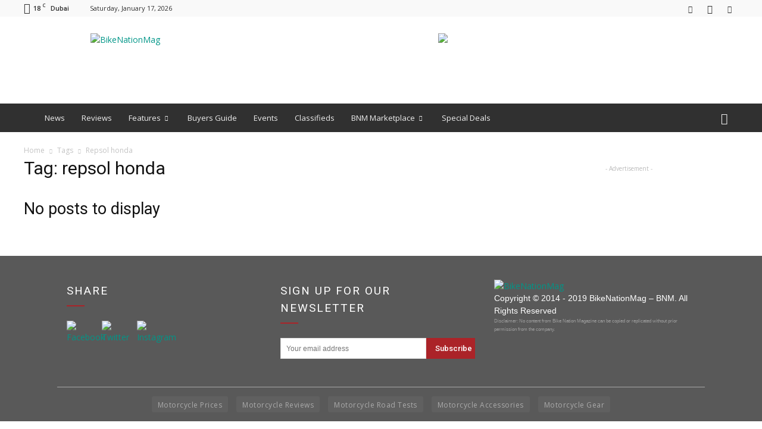

--- FILE ---
content_type: text/html; charset=UTF-8
request_url: https://bikenationmag.com/tag/repsol-honda/
body_size: 34198
content:
<!doctype html >

<!--[if IE 8]>    <html class="ie8" lang="en"> <![endif]-->

<!--[if IE 9]>    <html class="ie9" lang="en"> <![endif]-->

<!--[if gt IE 8]><!--> <html lang="en-US"> <!--<![endif]-->
<head>
    <title>repsol honda Archives - BNM</title>
    <meta charset="UTF-8" />
    <meta name="viewport" content="width=device-width, initial-scale=1.0">
    <meta property="fb:pages" content="430520547075307" />
    <link rel="pingback" href="https://bikenationmag.com/xmlrpc.php" />
    <link rel="stylesheet" type="text/css" href="https://bikenationmag.com/wp-content/themes/Newspaper/assets/css/style-main.css">
            <link rel="stylesheet" type="text/css" href="https://bikenationmag.com/wp-content/themes/Newspaper/assets/font/font-awesome/css/font-awesome.min.css">
        <script type="text/javascript" src="https://cdnjs.cloudflare.com/ajax/libs/jquery/3.2.1/jquery.min.js"></script>
        <meta name='robots' content='index, follow, max-image-preview:large, max-snippet:-1, max-video-preview:-1' />
	<style>img:is([sizes="auto" i], [sizes^="auto," i]) { contain-intrinsic-size: 3000px 1500px }</style>
	<link rel="icon" type="image/png" href="https://bikenationmag.com/wp-content/uploads/2017/03/d.png">
	<!-- This site is optimized with the Yoast SEO plugin v25.3.1 - https://yoast.com/wordpress/plugins/seo/ -->
	<link rel="canonical" href="https://bikenationmag.com/tag/repsol-honda/" />
	<meta property="og:locale" content="en_US" />
	<meta property="og:type" content="article" />
	<meta property="og:title" content="repsol honda Archives - BNM" />
	<meta property="og:url" content="https://bikenationmag.com/tag/repsol-honda/" />
	<meta property="og:site_name" content="BNM" />
	<meta name="twitter:card" content="summary_large_image" />
	<meta name="twitter:site" content="@bikenationmag" />
	<script type="application/ld+json" class="yoast-schema-graph">{"@context":"https://schema.org","@graph":[{"@type":"CollectionPage","@id":"https://bikenationmag.com/tag/repsol-honda/","url":"https://bikenationmag.com/tag/repsol-honda/","name":"repsol honda Archives - BNM","isPartOf":{"@id":"https://bikenationmag.com/#website"},"breadcrumb":{"@id":"https://bikenationmag.com/tag/repsol-honda/#breadcrumb"},"inLanguage":"en-US"},{"@type":"BreadcrumbList","@id":"https://bikenationmag.com/tag/repsol-honda/#breadcrumb","itemListElement":[{"@type":"ListItem","position":1,"name":"Home","item":"https://bikenationmag.com/"},{"@type":"ListItem","position":2,"name":"repsol honda"}]},{"@type":"WebSite","@id":"https://bikenationmag.com/#website","url":"https://bikenationmag.com/","name":"Bikenation Magazine BNM","description":"The Middle East Bikers Magazine","publisher":{"@id":"https://bikenationmag.com/#organization"},"potentialAction":[{"@type":"SearchAction","target":{"@type":"EntryPoint","urlTemplate":"https://bikenationmag.com/?s={search_term_string}"},"query-input":{"@type":"PropertyValueSpecification","valueRequired":true,"valueName":"search_term_string"}}],"inLanguage":"en-US"},{"@type":"Organization","@id":"https://bikenationmag.com/#organization","name":"Bike Nation Magazine FZ LLC","url":"https://bikenationmag.com/","logo":{"@type":"ImageObject","inLanguage":"en-US","@id":"https://bikenationmag.com/#/schema/logo/image/","url":"https://bikenationmag.com/wp-content/uploads/2017/03/BN_LOGO_01-e1494493169716.png","contentUrl":"https://bikenationmag.com/wp-content/uploads/2017/03/BN_LOGO_01-e1494493169716.png","width":644,"height":136,"caption":"Bike Nation Magazine FZ LLC"},"image":{"@id":"https://bikenationmag.com/#/schema/logo/image/"},"sameAs":["https://www.facebook.com/bikenationmagazine/","https://x.com/bikenationmag","https://www.instagram.com/bikenationmagazine/?hl=en","https://www.linkedin.com/company-beta/13205581/","https://www.youtube.com/channel/UCvBs5XZDW3fG_zIsH1tPplQ"]}]}</script>
	<!-- / Yoast SEO plugin. -->


<link rel='dns-prefetch' href='//platform-api.sharethis.com' />
<link rel='dns-prefetch' href='//www.googletagmanager.com' />
<link rel='dns-prefetch' href='//fonts.googleapis.com' />
<link rel='dns-prefetch' href='//pagead2.googlesyndication.com' />
<link rel='dns-prefetch' href='//fundingchoicesmessages.google.com' />
<link rel="alternate" type="application/rss+xml" title="BNM &raquo; Feed" href="https://bikenationmag.com/feed/" />
<link rel="alternate" type="application/rss+xml" title="BNM &raquo; Comments Feed" href="https://bikenationmag.com/comments/feed/" />
<link rel="alternate" type="application/rss+xml" title="BNM &raquo; repsol honda Tag Feed" href="https://bikenationmag.com/tag/repsol-honda/feed/" />
<script type="text/javascript">
/* <![CDATA[ */
window._wpemojiSettings = {"baseUrl":"https:\/\/s.w.org\/images\/core\/emoji\/16.0.1\/72x72\/","ext":".png","svgUrl":"https:\/\/s.w.org\/images\/core\/emoji\/16.0.1\/svg\/","svgExt":".svg","source":{"concatemoji":"https:\/\/bikenationmag.com\/wp-includes\/js\/wp-emoji-release.min.js?ver=6.8.3"}};
/*! This file is auto-generated */
!function(s,n){var o,i,e;function c(e){try{var t={supportTests:e,timestamp:(new Date).valueOf()};sessionStorage.setItem(o,JSON.stringify(t))}catch(e){}}function p(e,t,n){e.clearRect(0,0,e.canvas.width,e.canvas.height),e.fillText(t,0,0);var t=new Uint32Array(e.getImageData(0,0,e.canvas.width,e.canvas.height).data),a=(e.clearRect(0,0,e.canvas.width,e.canvas.height),e.fillText(n,0,0),new Uint32Array(e.getImageData(0,0,e.canvas.width,e.canvas.height).data));return t.every(function(e,t){return e===a[t]})}function u(e,t){e.clearRect(0,0,e.canvas.width,e.canvas.height),e.fillText(t,0,0);for(var n=e.getImageData(16,16,1,1),a=0;a<n.data.length;a++)if(0!==n.data[a])return!1;return!0}function f(e,t,n,a){switch(t){case"flag":return n(e,"\ud83c\udff3\ufe0f\u200d\u26a7\ufe0f","\ud83c\udff3\ufe0f\u200b\u26a7\ufe0f")?!1:!n(e,"\ud83c\udde8\ud83c\uddf6","\ud83c\udde8\u200b\ud83c\uddf6")&&!n(e,"\ud83c\udff4\udb40\udc67\udb40\udc62\udb40\udc65\udb40\udc6e\udb40\udc67\udb40\udc7f","\ud83c\udff4\u200b\udb40\udc67\u200b\udb40\udc62\u200b\udb40\udc65\u200b\udb40\udc6e\u200b\udb40\udc67\u200b\udb40\udc7f");case"emoji":return!a(e,"\ud83e\udedf")}return!1}function g(e,t,n,a){var r="undefined"!=typeof WorkerGlobalScope&&self instanceof WorkerGlobalScope?new OffscreenCanvas(300,150):s.createElement("canvas"),o=r.getContext("2d",{willReadFrequently:!0}),i=(o.textBaseline="top",o.font="600 32px Arial",{});return e.forEach(function(e){i[e]=t(o,e,n,a)}),i}function t(e){var t=s.createElement("script");t.src=e,t.defer=!0,s.head.appendChild(t)}"undefined"!=typeof Promise&&(o="wpEmojiSettingsSupports",i=["flag","emoji"],n.supports={everything:!0,everythingExceptFlag:!0},e=new Promise(function(e){s.addEventListener("DOMContentLoaded",e,{once:!0})}),new Promise(function(t){var n=function(){try{var e=JSON.parse(sessionStorage.getItem(o));if("object"==typeof e&&"number"==typeof e.timestamp&&(new Date).valueOf()<e.timestamp+604800&&"object"==typeof e.supportTests)return e.supportTests}catch(e){}return null}();if(!n){if("undefined"!=typeof Worker&&"undefined"!=typeof OffscreenCanvas&&"undefined"!=typeof URL&&URL.createObjectURL&&"undefined"!=typeof Blob)try{var e="postMessage("+g.toString()+"("+[JSON.stringify(i),f.toString(),p.toString(),u.toString()].join(",")+"));",a=new Blob([e],{type:"text/javascript"}),r=new Worker(URL.createObjectURL(a),{name:"wpTestEmojiSupports"});return void(r.onmessage=function(e){c(n=e.data),r.terminate(),t(n)})}catch(e){}c(n=g(i,f,p,u))}t(n)}).then(function(e){for(var t in e)n.supports[t]=e[t],n.supports.everything=n.supports.everything&&n.supports[t],"flag"!==t&&(n.supports.everythingExceptFlag=n.supports.everythingExceptFlag&&n.supports[t]);n.supports.everythingExceptFlag=n.supports.everythingExceptFlag&&!n.supports.flag,n.DOMReady=!1,n.readyCallback=function(){n.DOMReady=!0}}).then(function(){return e}).then(function(){var e;n.supports.everything||(n.readyCallback(),(e=n.source||{}).concatemoji?t(e.concatemoji):e.wpemoji&&e.twemoji&&(t(e.twemoji),t(e.wpemoji)))}))}((window,document),window._wpemojiSettings);
/* ]]> */
</script>

<link rel='stylesheet' id='fontawesome-css' href='https://bikenationmag.com/wp-content/plugins/hivepress/assets/css/fontawesome/fontawesome.min.css?ver=1.7.13' type='text/css' media='all' />
<link rel='stylesheet' id='fontawesome-solid-css' href='https://bikenationmag.com/wp-content/plugins/hivepress/assets/css/fontawesome/solid.min.css?ver=1.7.13' type='text/css' media='all' />
<link rel='stylesheet' id='fancybox-css' href='https://bikenationmag.com/wp-content/plugins/hivepress/node_modules/@fancyapps/fancybox/dist/jquery.fancybox.min.css?ver=1.7.13' type='text/css' media='all' />
<link rel='stylesheet' id='slick-css' href='https://bikenationmag.com/wp-content/plugins/hivepress/node_modules/slick-carousel/slick/slick.css?ver=1.7.13' type='text/css' media='all' />
<link rel='stylesheet' id='flatpickr-css' href='https://bikenationmag.com/wp-content/plugins/hivepress/node_modules/flatpickr/dist/flatpickr.min.css?ver=1.7.13' type='text/css' media='all' />
<link rel='stylesheet' id='select2-css' href='https://bikenationmag.com/wp-content/plugins/another-wordpress-classifieds-plugin/resources/vendors/selectWoo/css/select2.min.css?ver=4.0.5' type='text/css' media='all' />
<link rel='stylesheet' id='intl-tel-input-css' href='https://bikenationmag.com/wp-content/plugins/hivepress/node_modules/intl-tel-input/build/css/intlTelInput.min.css?ver=1.7.13' type='text/css' media='all' />
<link rel='stylesheet' id='jquery-ui-css' href='https://bikenationmag.com/wp-content/plugins/hivepress/assets/css/jquery-ui.min.css?ver=1.7.13' type='text/css' media='all' />
<link rel='stylesheet' id='hivepress-grid-css' href='https://bikenationmag.com/wp-content/plugins/hivepress/assets/css/grid.min.css?ver=1.7.13' type='text/css' media='all' />
<link rel='stylesheet' id='hivepress-core-common-css' href='https://bikenationmag.com/wp-content/plugins/hivepress/assets/css/common.min.css?ver=1.7.13' type='text/css' media='all' />
<link rel='stylesheet' id='hivepress-core-frontend-css' href='https://bikenationmag.com/wp-content/plugins/hivepress/assets/css/frontend.min.css?ver=1.7.13' type='text/css' media='all' />
<style id='wp-emoji-styles-inline-css' type='text/css'>

	img.wp-smiley, img.emoji {
		display: inline !important;
		border: none !important;
		box-shadow: none !important;
		height: 1em !important;
		width: 1em !important;
		margin: 0 0.07em !important;
		vertical-align: -0.1em !important;
		background: none !important;
		padding: 0 !important;
	}
</style>
<link rel='stylesheet' id='wp-block-library-css' href='https://bikenationmag.com/wp-includes/css/dist/block-library/style.min.css?ver=6.8.3' type='text/css' media='all' />
<style id='classic-theme-styles-inline-css' type='text/css'>
/*! This file is auto-generated */
.wp-block-button__link{color:#fff;background-color:#32373c;border-radius:9999px;box-shadow:none;text-decoration:none;padding:calc(.667em + 2px) calc(1.333em + 2px);font-size:1.125em}.wp-block-file__button{background:#32373c;color:#fff;text-decoration:none}
</style>
<style id='global-styles-inline-css' type='text/css'>
:root{--wp--preset--aspect-ratio--square: 1;--wp--preset--aspect-ratio--4-3: 4/3;--wp--preset--aspect-ratio--3-4: 3/4;--wp--preset--aspect-ratio--3-2: 3/2;--wp--preset--aspect-ratio--2-3: 2/3;--wp--preset--aspect-ratio--16-9: 16/9;--wp--preset--aspect-ratio--9-16: 9/16;--wp--preset--color--black: #000000;--wp--preset--color--cyan-bluish-gray: #abb8c3;--wp--preset--color--white: #ffffff;--wp--preset--color--pale-pink: #f78da7;--wp--preset--color--vivid-red: #cf2e2e;--wp--preset--color--luminous-vivid-orange: #ff6900;--wp--preset--color--luminous-vivid-amber: #fcb900;--wp--preset--color--light-green-cyan: #7bdcb5;--wp--preset--color--vivid-green-cyan: #00d084;--wp--preset--color--pale-cyan-blue: #8ed1fc;--wp--preset--color--vivid-cyan-blue: #0693e3;--wp--preset--color--vivid-purple: #9b51e0;--wp--preset--gradient--vivid-cyan-blue-to-vivid-purple: linear-gradient(135deg,rgba(6,147,227,1) 0%,rgb(155,81,224) 100%);--wp--preset--gradient--light-green-cyan-to-vivid-green-cyan: linear-gradient(135deg,rgb(122,220,180) 0%,rgb(0,208,130) 100%);--wp--preset--gradient--luminous-vivid-amber-to-luminous-vivid-orange: linear-gradient(135deg,rgba(252,185,0,1) 0%,rgba(255,105,0,1) 100%);--wp--preset--gradient--luminous-vivid-orange-to-vivid-red: linear-gradient(135deg,rgba(255,105,0,1) 0%,rgb(207,46,46) 100%);--wp--preset--gradient--very-light-gray-to-cyan-bluish-gray: linear-gradient(135deg,rgb(238,238,238) 0%,rgb(169,184,195) 100%);--wp--preset--gradient--cool-to-warm-spectrum: linear-gradient(135deg,rgb(74,234,220) 0%,rgb(151,120,209) 20%,rgb(207,42,186) 40%,rgb(238,44,130) 60%,rgb(251,105,98) 80%,rgb(254,248,76) 100%);--wp--preset--gradient--blush-light-purple: linear-gradient(135deg,rgb(255,206,236) 0%,rgb(152,150,240) 100%);--wp--preset--gradient--blush-bordeaux: linear-gradient(135deg,rgb(254,205,165) 0%,rgb(254,45,45) 50%,rgb(107,0,62) 100%);--wp--preset--gradient--luminous-dusk: linear-gradient(135deg,rgb(255,203,112) 0%,rgb(199,81,192) 50%,rgb(65,88,208) 100%);--wp--preset--gradient--pale-ocean: linear-gradient(135deg,rgb(255,245,203) 0%,rgb(182,227,212) 50%,rgb(51,167,181) 100%);--wp--preset--gradient--electric-grass: linear-gradient(135deg,rgb(202,248,128) 0%,rgb(113,206,126) 100%);--wp--preset--gradient--midnight: linear-gradient(135deg,rgb(2,3,129) 0%,rgb(40,116,252) 100%);--wp--preset--font-size--small: 13px;--wp--preset--font-size--medium: 20px;--wp--preset--font-size--large: 36px;--wp--preset--font-size--x-large: 42px;--wp--preset--spacing--20: 0.44rem;--wp--preset--spacing--30: 0.67rem;--wp--preset--spacing--40: 1rem;--wp--preset--spacing--50: 1.5rem;--wp--preset--spacing--60: 2.25rem;--wp--preset--spacing--70: 3.38rem;--wp--preset--spacing--80: 5.06rem;--wp--preset--shadow--natural: 6px 6px 9px rgba(0, 0, 0, 0.2);--wp--preset--shadow--deep: 12px 12px 50px rgba(0, 0, 0, 0.4);--wp--preset--shadow--sharp: 6px 6px 0px rgba(0, 0, 0, 0.2);--wp--preset--shadow--outlined: 6px 6px 0px -3px rgba(255, 255, 255, 1), 6px 6px rgba(0, 0, 0, 1);--wp--preset--shadow--crisp: 6px 6px 0px rgba(0, 0, 0, 1);}:where(.is-layout-flex){gap: 0.5em;}:where(.is-layout-grid){gap: 0.5em;}body .is-layout-flex{display: flex;}.is-layout-flex{flex-wrap: wrap;align-items: center;}.is-layout-flex > :is(*, div){margin: 0;}body .is-layout-grid{display: grid;}.is-layout-grid > :is(*, div){margin: 0;}:where(.wp-block-columns.is-layout-flex){gap: 2em;}:where(.wp-block-columns.is-layout-grid){gap: 2em;}:where(.wp-block-post-template.is-layout-flex){gap: 1.25em;}:where(.wp-block-post-template.is-layout-grid){gap: 1.25em;}.has-black-color{color: var(--wp--preset--color--black) !important;}.has-cyan-bluish-gray-color{color: var(--wp--preset--color--cyan-bluish-gray) !important;}.has-white-color{color: var(--wp--preset--color--white) !important;}.has-pale-pink-color{color: var(--wp--preset--color--pale-pink) !important;}.has-vivid-red-color{color: var(--wp--preset--color--vivid-red) !important;}.has-luminous-vivid-orange-color{color: var(--wp--preset--color--luminous-vivid-orange) !important;}.has-luminous-vivid-amber-color{color: var(--wp--preset--color--luminous-vivid-amber) !important;}.has-light-green-cyan-color{color: var(--wp--preset--color--light-green-cyan) !important;}.has-vivid-green-cyan-color{color: var(--wp--preset--color--vivid-green-cyan) !important;}.has-pale-cyan-blue-color{color: var(--wp--preset--color--pale-cyan-blue) !important;}.has-vivid-cyan-blue-color{color: var(--wp--preset--color--vivid-cyan-blue) !important;}.has-vivid-purple-color{color: var(--wp--preset--color--vivid-purple) !important;}.has-black-background-color{background-color: var(--wp--preset--color--black) !important;}.has-cyan-bluish-gray-background-color{background-color: var(--wp--preset--color--cyan-bluish-gray) !important;}.has-white-background-color{background-color: var(--wp--preset--color--white) !important;}.has-pale-pink-background-color{background-color: var(--wp--preset--color--pale-pink) !important;}.has-vivid-red-background-color{background-color: var(--wp--preset--color--vivid-red) !important;}.has-luminous-vivid-orange-background-color{background-color: var(--wp--preset--color--luminous-vivid-orange) !important;}.has-luminous-vivid-amber-background-color{background-color: var(--wp--preset--color--luminous-vivid-amber) !important;}.has-light-green-cyan-background-color{background-color: var(--wp--preset--color--light-green-cyan) !important;}.has-vivid-green-cyan-background-color{background-color: var(--wp--preset--color--vivid-green-cyan) !important;}.has-pale-cyan-blue-background-color{background-color: var(--wp--preset--color--pale-cyan-blue) !important;}.has-vivid-cyan-blue-background-color{background-color: var(--wp--preset--color--vivid-cyan-blue) !important;}.has-vivid-purple-background-color{background-color: var(--wp--preset--color--vivid-purple) !important;}.has-black-border-color{border-color: var(--wp--preset--color--black) !important;}.has-cyan-bluish-gray-border-color{border-color: var(--wp--preset--color--cyan-bluish-gray) !important;}.has-white-border-color{border-color: var(--wp--preset--color--white) !important;}.has-pale-pink-border-color{border-color: var(--wp--preset--color--pale-pink) !important;}.has-vivid-red-border-color{border-color: var(--wp--preset--color--vivid-red) !important;}.has-luminous-vivid-orange-border-color{border-color: var(--wp--preset--color--luminous-vivid-orange) !important;}.has-luminous-vivid-amber-border-color{border-color: var(--wp--preset--color--luminous-vivid-amber) !important;}.has-light-green-cyan-border-color{border-color: var(--wp--preset--color--light-green-cyan) !important;}.has-vivid-green-cyan-border-color{border-color: var(--wp--preset--color--vivid-green-cyan) !important;}.has-pale-cyan-blue-border-color{border-color: var(--wp--preset--color--pale-cyan-blue) !important;}.has-vivid-cyan-blue-border-color{border-color: var(--wp--preset--color--vivid-cyan-blue) !important;}.has-vivid-purple-border-color{border-color: var(--wp--preset--color--vivid-purple) !important;}.has-vivid-cyan-blue-to-vivid-purple-gradient-background{background: var(--wp--preset--gradient--vivid-cyan-blue-to-vivid-purple) !important;}.has-light-green-cyan-to-vivid-green-cyan-gradient-background{background: var(--wp--preset--gradient--light-green-cyan-to-vivid-green-cyan) !important;}.has-luminous-vivid-amber-to-luminous-vivid-orange-gradient-background{background: var(--wp--preset--gradient--luminous-vivid-amber-to-luminous-vivid-orange) !important;}.has-luminous-vivid-orange-to-vivid-red-gradient-background{background: var(--wp--preset--gradient--luminous-vivid-orange-to-vivid-red) !important;}.has-very-light-gray-to-cyan-bluish-gray-gradient-background{background: var(--wp--preset--gradient--very-light-gray-to-cyan-bluish-gray) !important;}.has-cool-to-warm-spectrum-gradient-background{background: var(--wp--preset--gradient--cool-to-warm-spectrum) !important;}.has-blush-light-purple-gradient-background{background: var(--wp--preset--gradient--blush-light-purple) !important;}.has-blush-bordeaux-gradient-background{background: var(--wp--preset--gradient--blush-bordeaux) !important;}.has-luminous-dusk-gradient-background{background: var(--wp--preset--gradient--luminous-dusk) !important;}.has-pale-ocean-gradient-background{background: var(--wp--preset--gradient--pale-ocean) !important;}.has-electric-grass-gradient-background{background: var(--wp--preset--gradient--electric-grass) !important;}.has-midnight-gradient-background{background: var(--wp--preset--gradient--midnight) !important;}.has-small-font-size{font-size: var(--wp--preset--font-size--small) !important;}.has-medium-font-size{font-size: var(--wp--preset--font-size--medium) !important;}.has-large-font-size{font-size: var(--wp--preset--font-size--large) !important;}.has-x-large-font-size{font-size: var(--wp--preset--font-size--x-large) !important;}
:where(.wp-block-post-template.is-layout-flex){gap: 1.25em;}:where(.wp-block-post-template.is-layout-grid){gap: 1.25em;}
:where(.wp-block-columns.is-layout-flex){gap: 2em;}:where(.wp-block-columns.is-layout-grid){gap: 2em;}
:root :where(.wp-block-pullquote){font-size: 1.5em;line-height: 1.6;}
</style>
<link rel='stylesheet' id='contact-form-7-css' href='https://bikenationmag.com/wp-content/plugins/contact-form-7/includes/css/styles.css?ver=6.0.6' type='text/css' media='all' />
<link rel='stylesheet' id='it_epoll_core-css' href='https://bikenationmag.com/wp-content/plugins/epoll-wp-voting/assets/css/epoll-core.css?ver=6.8.3' type='text/css' media='all' />
<link rel='stylesheet' id='it_epoll_style-css' href='https://bikenationmag.com/wp-content/plugins/epoll-wp-voting/assets/css/it_epoll_frontendv3.css?ver=6.8.3' type='text/css' media='all' />
<link rel='stylesheet' id='it_epoll_opinion_style-css' href='https://bikenationmag.com/wp-content/plugins/epoll-wp-voting/assets/css/theme/it_epoll_opinion_fontendv3.css?ver=6.8.3' type='text/css' media='all' />
<link rel='stylesheet' id='google-fonts-style-css' href='https://fonts.googleapis.com/css?family=Open+Sans%3A300italic%2C400%2C400italic%2C600%2C600italic%2C700%7CRoboto%3A300%2C400%2C400italic%2C500%2C500italic%2C700%2C900&#038;ver=7.8' type='text/css' media='all' />
<style id='akismet-widget-style-inline-css' type='text/css'>

			.a-stats {
				--akismet-color-mid-green: #357b49;
				--akismet-color-white: #fff;
				--akismet-color-light-grey: #f6f7f7;

				max-width: 350px;
				width: auto;
			}

			.a-stats * {
				all: unset;
				box-sizing: border-box;
			}

			.a-stats strong {
				font-weight: 600;
			}

			.a-stats a.a-stats__link,
			.a-stats a.a-stats__link:visited,
			.a-stats a.a-stats__link:active {
				background: var(--akismet-color-mid-green);
				border: none;
				box-shadow: none;
				border-radius: 8px;
				color: var(--akismet-color-white);
				cursor: pointer;
				display: block;
				font-family: -apple-system, BlinkMacSystemFont, 'Segoe UI', 'Roboto', 'Oxygen-Sans', 'Ubuntu', 'Cantarell', 'Helvetica Neue', sans-serif;
				font-weight: 500;
				padding: 12px;
				text-align: center;
				text-decoration: none;
				transition: all 0.2s ease;
			}

			/* Extra specificity to deal with TwentyTwentyOne focus style */
			.widget .a-stats a.a-stats__link:focus {
				background: var(--akismet-color-mid-green);
				color: var(--akismet-color-white);
				text-decoration: none;
			}

			.a-stats a.a-stats__link:hover {
				filter: brightness(110%);
				box-shadow: 0 4px 12px rgba(0, 0, 0, 0.06), 0 0 2px rgba(0, 0, 0, 0.16);
			}

			.a-stats .count {
				color: var(--akismet-color-white);
				display: block;
				font-size: 1.5em;
				line-height: 1.4;
				padding: 0 13px;
				white-space: nowrap;
			}
		
</style>
<link rel='stylesheet' id='swifty-img-widget-widget-styles-css' href='https://bikenationmag.com/wp-content/plugins/swifty-image-widget/css/widget.css?ver=6.8.3' type='text/css' media='all' />
<link rel='stylesheet' id='wp-featherlight-css' href='https://bikenationmag.com/wp-content/plugins/wp-featherlight/css/wp-featherlight.min.css?ver=1.3.4' type='text/css' media='all' />
<link rel='stylesheet' id='wpmu-wpmu-ui-3-min-css-css' href='https://bikenationmag.com/wp-content/plugins/popover/inc/external/wpmu-lib/css/wpmu-ui.3.min.css?ver=6.8.3' type='text/css' media='all' />
<link rel='stylesheet' id='wpmu-animate-3-min-css-css' href='https://bikenationmag.com/wp-content/plugins/popover/inc/external/wpmu-lib/css/animate.3.min.css?ver=6.8.3' type='text/css' media='all' />
<link rel='stylesheet' id='awpcp-font-awesome-css' href='https://bikenationmag.com/wp-content/plugins/another-wordpress-classifieds-plugin/resources/vendors/fontawesome/css/all.min.css?ver=5.2.0' type='text/css' media='all' />
<link rel='stylesheet' id='awpcp-frontend-style-css' href='https://bikenationmag.com/wp-content/plugins/another-wordpress-classifieds-plugin/resources/css/awpcpstyle.css?ver=4.4.3' type='text/css' media='all' />
<link rel='stylesheet' id='js_composer_front-css' href='https://bikenationmag.com/wp-content/plugins/js_composer/assets/css/js_composer.min.css?ver=4.12.1' type='text/css' media='all' />
<link rel='stylesheet' id='td-theme-css' href='https://bikenationmag.com/wp-content/themes/Newspaper/style.css?ver=7.8' type='text/css' media='all' />
<link rel='stylesheet' id='td-theme-demo-style-css' href='https://bikenationmag.com/wp-content/themes/Newspaper/includes/demos/magazine/demo_style.css?ver=7.8' type='text/css' media='all' />
<script type="text/javascript" src="https://bikenationmag.com/wp-includes/js/jquery/jquery.min.js?ver=3.7.1" id="jquery-core-js"></script>
<script type="text/javascript" src="https://bikenationmag.com/wp-includes/js/jquery/jquery-migrate.min.js?ver=3.4.1" id="jquery-migrate-js"></script>
<script type="text/javascript" src="https://bikenationmag.com/wp-content/plugins/epoll-wp-voting/backend/addons/default/assets/js/jquery.validate.min.js?ver=1" id="it_epoll_validetta_script-js"></script>
<script type="text/javascript" id="it_epoll_common_js-js-extra">
/* <![CDATA[ */
var it_epoll_ajax_obj = {"ajax_url":"https:\/\/bikenationmag.com\/wp-admin\/admin-ajax.php"};
/* ]]> */
</script>
<script type="text/javascript" src="https://bikenationmag.com/wp-content/plugins/epoll-wp-voting/backend/addons/default/assets/js/it_epoll_common.js?ver=1" id="it_epoll_common_js-js"></script>
<script type="text/javascript" src="https://bikenationmag.com/wp-content/plugins/epoll-wp-voting/backend/addons/default/assets/js/it_epoll_opinion_voting.js?ver=1" id="it_epoll_opinion_voting_js-js"></script>
<script type="text/javascript" src="https://bikenationmag.com/wp-content/plugins/epoll-wp-voting/backend/addons/default/assets/js/it_epoll_poll_voting.js?ver=1" id="it_epoll_poll_voting_js-js"></script>
<script type="text/javascript" src="//platform-api.sharethis.com/js/sharethis.js#source=googleanalytics-wordpress#product=ga&amp;property=593513bb2e01ff00121c676f" id="googleanalytics-platform-sharethis-js"></script>

<!-- Google tag (gtag.js) snippet added by Site Kit -->

<!-- Google Analytics snippet added by Site Kit -->
<script type="text/javascript" src="https://www.googletagmanager.com/gtag/js?id=GT-5N23HDQ" id="google_gtagjs-js" async></script>
<script type="text/javascript" id="google_gtagjs-js-after">
/* <![CDATA[ */
window.dataLayer = window.dataLayer || [];function gtag(){dataLayer.push(arguments);}
gtag("set","linker",{"domains":["bikenationmag.com"]});
gtag("js", new Date());
gtag("set", "developer_id.dZTNiMT", true);
gtag("config", "GT-5N23HDQ");
 window._googlesitekit = window._googlesitekit || {}; window._googlesitekit.throttledEvents = []; window._googlesitekit.gtagEvent = (name, data) => { var key = JSON.stringify( { name, data } ); if ( !! window._googlesitekit.throttledEvents[ key ] ) { return; } window._googlesitekit.throttledEvents[ key ] = true; setTimeout( () => { delete window._googlesitekit.throttledEvents[ key ]; }, 5 ); gtag( "event", name, { ...data, event_source: "site-kit" } ); }; 
/* ]]> */
</script>

<!-- End Google tag (gtag.js) snippet added by Site Kit -->
<link rel="https://api.w.org/" href="https://bikenationmag.com/wp-json/" /><link rel="alternate" title="JSON" type="application/json" href="https://bikenationmag.com/wp-json/wp/v2/tags/1643" /><link rel="EditURI" type="application/rsd+xml" title="RSD" href="https://bikenationmag.com/xmlrpc.php?rsd" />
<meta name="generator" content="Site Kit by Google 1.155.0" />            <style type="text/css">
            /* Common css */
            #wpbs__cont{
                width: 300px;
                height: 500px;
                background:#ab2328;
                border-top-right-radius: 3px;
                border-bottom-right-radius: 3px;
                z-index:999999;
            }
            </style>

            <style type="text/css">
    #wpbs_slider{
        -webkit-border-top-left-radius: 0px;
        -webkit-border-bottom-left-radius: 6px;
        -moz-border-radius-topleft: 6px;
        -moz-border-radius-bottomleft: 6px;
        border-top-left-radius: 6px;
        border-bottom-left-radius: 6px;
        position: fixed;
        top:200px;
        right:-300px;
        width:350px;;
        height:50px;       
        background: #ab2328 url('') center no-repeat;
        background-size: 40px 40px;
        background-position: 5px 5px;
        cursor: pointer;
        z-index:999999;
    }
    .icon_label{
        color: ;
        float: left;
        position:relative;
        font-size: 12pt; 
        font-weight: bold;
        width: 50px;       
        height: 50px;
    }
    .wpbs_handle{
       padding: 5px;
       line-height: 40px;
       text-align: right;
       color: #ffffff;
    }
    #wpbs__cont .widgettitle{
        font-size:10pt;
        font-weight: bold;
    }
    #wpbs__cont{
        margin-left:50px;
        color:#ffffff;
        -webkit-border-radius: 0px;
        -webkit-border-bottom-left-radius: 5px;
        -moz-border-radius: 0px;
        -moz-border-radius-bottomleft: 5px;
        border-radius: 0px;
        border-bottom-left-radius: 5px;
    }
    #wpbs__cont .widget{
        padding-left: 10px;
        padding-right: 0px;
        font-size:9pt;
    }
    .widgetcont{
        padding: 10px;
        font-size:9pt;
    }
</style>		<script>
			document.documentElement.className = document.documentElement.className.replace('no-js', 'js');
		</script>
				<style>
			.no-js img.lazyload {
				display: none;
			}

			figure.wp-block-image img.lazyloading {
				min-width: 150px;
			}

			.lazyload,
			.lazyloading {
				--smush-placeholder-width: 100px;
				--smush-placeholder-aspect-ratio: 1/1;
				width: var(--smush-placeholder-width) !important;
				aspect-ratio: var(--smush-placeholder-aspect-ratio) !important;
			}

						.lazyload, .lazyloading {
				opacity: 0;
			}

			.lazyloaded {
				opacity: 1;
				transition: opacity 400ms;
				transition-delay: 0ms;
			}

					</style>
		<!--[if lt IE 9]><script src="https://html5shim.googlecode.com/svn/trunk/html5.js"></script><![endif]-->
    
<!-- Google AdSense meta tags added by Site Kit -->
<meta name="google-adsense-platform-account" content="ca-host-pub-2644536267352236">
<meta name="google-adsense-platform-domain" content="sitekit.withgoogle.com">
<!-- End Google AdSense meta tags added by Site Kit -->
<meta name="generator" content="Powered by Visual Composer - drag and drop page builder for WordPress."/>
<!--[if lte IE 9]><link rel="stylesheet" type="text/css" href="https://bikenationmag.com/wp-content/plugins/js_composer/assets/css/vc_lte_ie9.min.css" media="screen"><![endif]--><!--[if IE  8]><link rel="stylesheet" type="text/css" href="https://bikenationmag.com/wp-content/plugins/js_composer/assets/css/vc-ie8.min.css" media="screen"><![endif]--><script>
(function() {
	(function (i, s, o, g, r, a, m) {
		i['GoogleAnalyticsObject'] = r;
		i[r] = i[r] || function () {
				(i[r].q = i[r].q || []).push(arguments)
			}, i[r].l = 1 * new Date();
		a = s.createElement(o),
			m = s.getElementsByTagName(o)[0];
		a.async = 1;
		a.src = g;
		m.parentNode.insertBefore(a, m)
	})(window, document, 'script', 'https://google-analytics.com/analytics.js', 'ga');

	ga('create', 'UA-86991332-1', 'auto');
			ga('send', 'pageview');
	})();
</script>

<!-- Google AdSense snippet added by Site Kit -->


<!-- End Google AdSense snippet added by Site Kit -->

<!-- JS generated by theme -->

<script>
    
    

	    var tdBlocksArray = []; //here we store all the items for the current page

	    //td_block class - each ajax block uses a object of this class for requests
	    function tdBlock() {
		    this.id = '';
		    this.block_type = 1; //block type id (1-234 etc)
		    this.atts = '';
		    this.td_column_number = '';
		    this.td_current_page = 1; //
		    this.post_count = 0; //from wp
		    this.found_posts = 0; //from wp
		    this.max_num_pages = 0; //from wp
		    this.td_filter_value = ''; //current live filter value
		    this.is_ajax_running = false;
		    this.td_user_action = ''; // load more or infinite loader (used by the animation)
		    this.header_color = '';
		    this.ajax_pagination_infinite_stop = ''; //show load more at page x
	    }


        // td_js_generator - mini detector
        (function(){
            var htmlTag = document.getElementsByTagName("html")[0];

            if ( navigator.userAgent.indexOf("MSIE 10.0") > -1 ) {
                htmlTag.className += ' ie10';
            }

            if ( !!navigator.userAgent.match(/Trident.*rv\:11\./) ) {
                htmlTag.className += ' ie11';
            }

            if ( /(iPad|iPhone|iPod)/g.test(navigator.userAgent) ) {
                htmlTag.className += ' td-md-is-ios';
            }

            var user_agent = navigator.userAgent.toLowerCase();
            if ( user_agent.indexOf("android") > -1 ) {
                htmlTag.className += ' td-md-is-android';
            }

            if ( -1 !== navigator.userAgent.indexOf('Mac OS X')  ) {
                htmlTag.className += ' td-md-is-os-x';
            }

            if ( /chrom(e|ium)/.test(navigator.userAgent.toLowerCase()) ) {
               htmlTag.className += ' td-md-is-chrome';
            }

            if ( -1 !== navigator.userAgent.indexOf('Firefox') ) {
                htmlTag.className += ' td-md-is-firefox';
            }

            if ( -1 !== navigator.userAgent.indexOf('Safari') && -1 === navigator.userAgent.indexOf('Chrome') ) {
                htmlTag.className += ' td-md-is-safari';
            }

            if( -1 !== navigator.userAgent.indexOf('IEMobile') ){
                htmlTag.className += ' td-md-is-iemobile';
            }

        })();




        var tdLocalCache = {};

        ( function () {
            "use strict";

            tdLocalCache = {
                data: {},
                remove: function (resource_id) {
                    delete tdLocalCache.data[resource_id];
                },
                exist: function (resource_id) {
                    return tdLocalCache.data.hasOwnProperty(resource_id) && tdLocalCache.data[resource_id] !== null;
                },
                get: function (resource_id) {
                    return tdLocalCache.data[resource_id];
                },
                set: function (resource_id, cachedData) {
                    tdLocalCache.remove(resource_id);
                    tdLocalCache.data[resource_id] = cachedData;
                }
            };
        })();

    
    
var td_viewport_interval_list=[{"limitBottom":767,"sidebarWidth":228},{"limitBottom":1018,"sidebarWidth":300},{"limitBottom":1140,"sidebarWidth":324}];
var tds_general_modal_image="yes";
var td_ajax_url="https:\/\/bikenationmag.com\/wp-admin\/admin-ajax.php?td_theme_name=Newspaper&v=7.8";
var td_get_template_directory_uri="https:\/\/bikenationmag.com\/wp-content\/themes\/Newspaper";
var tds_snap_menu="";
var tds_logo_on_sticky="show";
var tds_header_style="3";
var td_please_wait="Please wait...";
var td_email_user_pass_incorrect="User or password incorrect!";
var td_email_user_incorrect="Email or username incorrect!";
var td_email_incorrect="Email incorrect!";
var tds_more_articles_on_post_enable="";
var tds_more_articles_on_post_time_to_wait="";
var tds_more_articles_on_post_pages_distance_from_top=0;
var tds_theme_color_site_wide="#009688";
var tds_smart_sidebar="";
var tdThemeName="Newspaper";
var td_magnific_popup_translation_tPrev="Previous (Left arrow key)";
var td_magnific_popup_translation_tNext="Next (Right arrow key)";
var td_magnific_popup_translation_tCounter="%curr% of %total%";
var td_magnific_popup_translation_ajax_tError="The content from %url% could not be loaded.";
var td_magnific_popup_translation_image_tError="The image #%curr% could not be loaded.";
var tdsDateFormat="l, F j, Y";
var tdDateNamesI18n={"month_names":["January","February","March","April","May","June","July","August","September","October","November","December"],"month_names_short":["Jan","Feb","Mar","Apr","May","Jun","Jul","Aug","Sep","Oct","Nov","Dec"],"day_names":["Sunday","Monday","Tuesday","Wednesday","Thursday","Friday","Saturday"],"day_names_short":["Sun","Mon","Tue","Wed","Thu","Fri","Sat"]};
var td_ad_background_click_link="";
var td_ad_background_click_target="";
</script>


<!-- Header style compiled by theme -->

<style>
    
.td-header-wrap .black-menu .sf-menu > .current-menu-item > a,
    .td-header-wrap .black-menu .sf-menu > .current-menu-ancestor > a,
    .td-header-wrap .black-menu .sf-menu > .current-category-ancestor > a,
    .td-header-wrap .black-menu .sf-menu > li > a:hover,
    .td-header-wrap .black-menu .sf-menu > .sfHover > a,
    .td-header-style-12 .td-header-menu-wrap-full,
    .sf-menu > .current-menu-item > a:after,
    .sf-menu > .current-menu-ancestor > a:after,
    .sf-menu > .current-category-ancestor > a:after,
    .sf-menu > li:hover > a:after,
    .sf-menu > .sfHover > a:after,
    .td-header-style-12 .td-affix,
    .header-search-wrap .td-drop-down-search:after,
    .header-search-wrap .td-drop-down-search .btn:hover,
    input[type=submit]:hover,
    .td-read-more a,
    .td-post-category:hover,
    .td-grid-style-1.td-hover-1 .td-big-grid-post:hover .td-post-category,
    .td-grid-style-5.td-hover-1 .td-big-grid-post:hover .td-post-category,
    .td_top_authors .td-active .td-author-post-count,
    .td_top_authors .td-active .td-author-comments-count,
    .td_top_authors .td_mod_wrap:hover .td-author-post-count,
    .td_top_authors .td_mod_wrap:hover .td-author-comments-count,
    .td-404-sub-sub-title a:hover,
    .td-search-form-widget .wpb_button:hover,
    .td-rating-bar-wrap div,
    .td_category_template_3 .td-current-sub-category,
    .dropcap,
    .td_wrapper_video_playlist .td_video_controls_playlist_wrapper,
    .wpb_default,
    .wpb_default:hover,
    .td-left-smart-list:hover,
    .td-right-smart-list:hover,
    .woocommerce-checkout .woocommerce input.button:hover,
    .woocommerce-page .woocommerce a.button:hover,
    .woocommerce-account div.woocommerce .button:hover,
    #bbpress-forums button:hover,
    .bbp_widget_login .button:hover,
    .td-footer-wrapper .td-post-category,
    .td-footer-wrapper .widget_product_search input[type="submit"]:hover,
    .woocommerce .product a.button:hover,
    .woocommerce .product #respond input#submit:hover,
    .woocommerce .checkout input#place_order:hover,
    .woocommerce .woocommerce.widget .button:hover,
    .single-product .product .summary .cart .button:hover,
    .woocommerce-cart .woocommerce table.cart .button:hover,
    .woocommerce-cart .woocommerce .shipping-calculator-form .button:hover,
    .td-next-prev-wrap a:hover,
    .td-load-more-wrap a:hover,
    .td-post-small-box a:hover,
    .page-nav .current,
    .page-nav:first-child > div,
    .td_category_template_8 .td-category-header .td-category a.td-current-sub-category,
    .td_category_template_4 .td-category-siblings .td-category a:hover,
    #bbpress-forums .bbp-pagination .current,
    #bbpress-forums #bbp-single-user-details #bbp-user-navigation li.current a,
    .td-theme-slider:hover .slide-meta-cat a,
    a.vc_btn-black:hover,
    .td-trending-now-wrapper:hover .td-trending-now-title,
    .td-scroll-up,
    .td-smart-list-button:hover,
    .td-weather-information:before,
    .td-weather-week:before,
    .td_block_exchange .td-exchange-header:before,
    .td_block_big_grid_9.td-grid-style-1 .td-post-category,
    .td_block_big_grid_9.td-grid-style-5 .td-post-category,
    .td-grid-style-6.td-hover-1 .td-module-thumb:after,
    .td-pulldown-syle-2 .td-subcat-dropdown ul:after,
    .td_block_template_9 .td-block-title:after,
    .td_block_template_15 .td-block-title:before {
        background-color: #009688;
    }

    .global-block-template-4 .td-related-title .td-cur-simple-item:before {
        border-color: #009688 transparent transparent transparent !important;
    }

    .woocommerce .woocommerce-message .button:hover,
    .woocommerce .woocommerce-error .button:hover,
    .woocommerce .woocommerce-info .button:hover,
    .global-block-template-4 .td-related-title .td-cur-simple-item,
    .global-block-template-3 .td-related-title .td-cur-simple-item,
    .global-block-template-9 .td-related-title:after {
        background-color: #009688 !important;
    }

    .woocommerce .product .onsale,
    .woocommerce.widget .ui-slider .ui-slider-handle {
        background: none #009688;
    }

    .woocommerce.widget.widget_layered_nav_filters ul li a {
        background: none repeat scroll 0 0 #009688 !important;
    }

    a,
    cite a:hover,
    .td_mega_menu_sub_cats .cur-sub-cat,
    .td-mega-span h3 a:hover,
    .td_mod_mega_menu:hover .entry-title a,
    .header-search-wrap .result-msg a:hover,
    .top-header-menu li a:hover,
    .top-header-menu .current-menu-item > a,
    .top-header-menu .current-menu-ancestor > a,
    .top-header-menu .current-category-ancestor > a,
    .td-social-icon-wrap > a:hover,
    .td-header-sp-top-widget .td-social-icon-wrap a:hover,
    .td-page-content blockquote p,
    .td-post-content blockquote p,
    .mce-content-body blockquote p,
    .comment-content blockquote p,
    .wpb_text_column blockquote p,
    .td_block_text_with_title blockquote p,
    .td_module_wrap:hover .entry-title a,
    .td-subcat-filter .td-subcat-list a:hover,
    .td-subcat-filter .td-subcat-dropdown a:hover,
    .td_quote_on_blocks,
    .dropcap2,
    .dropcap3,
    .td_top_authors .td-active .td-authors-name a,
    .td_top_authors .td_mod_wrap:hover .td-authors-name a,
    .td-post-next-prev-content a:hover,
    .author-box-wrap .td-author-social a:hover,
    .td-author-name a:hover,
    .td-author-url a:hover,
    .td_mod_related_posts:hover h3 > a,
    .td-post-template-11 .td-related-title .td-related-left:hover,
    .td-post-template-11 .td-related-title .td-related-right:hover,
    .td-post-template-11 .td-related-title .td-cur-simple-item,
    .td-post-template-11 .td_block_related_posts .td-next-prev-wrap a:hover,
    .comment-reply-link:hover,
    .logged-in-as a:hover,
    #cancel-comment-reply-link:hover,
    .td-search-query,
    .td-category-header .td-pulldown-category-filter-link:hover,
    .td-category-siblings .td-subcat-dropdown a:hover,
    .td-category-siblings .td-subcat-dropdown a.td-current-sub-category,
    .widget a:hover,
    .archive .widget_archive .current,
    .archive .widget_archive .current a,
    .widget_calendar tfoot a:hover,
    .woocommerce a.added_to_cart:hover,
    #bbpress-forums li.bbp-header .bbp-reply-content span a:hover,
    #bbpress-forums .bbp-forum-freshness a:hover,
    #bbpress-forums .bbp-topic-freshness a:hover,
    #bbpress-forums .bbp-forums-list li a:hover,
    #bbpress-forums .bbp-forum-title:hover,
    #bbpress-forums .bbp-topic-permalink:hover,
    #bbpress-forums .bbp-topic-started-by a:hover,
    #bbpress-forums .bbp-topic-started-in a:hover,
    #bbpress-forums .bbp-body .super-sticky li.bbp-topic-title .bbp-topic-permalink,
    #bbpress-forums .bbp-body .sticky li.bbp-topic-title .bbp-topic-permalink,
    .widget_display_replies .bbp-author-name,
    .widget_display_topics .bbp-author-name,
    .footer-text-wrap .footer-email-wrap a,
    .td-subfooter-menu li a:hover,
    .footer-social-wrap a:hover,
    a.vc_btn-black:hover,
    .td-smart-list-dropdown-wrap .td-smart-list-button:hover,
    .td_module_17 .td-read-more a:hover,
    .td_module_18 .td-read-more a:hover,
    .td_module_19 .td-post-author-name a:hover,
    .td-instagram-user a,
    .td-pulldown-syle-2 .td-subcat-dropdown:hover .td-subcat-more span,
    .td-pulldown-syle-2 .td-subcat-dropdown:hover .td-subcat-more i,
    .td-pulldown-syle-3 .td-subcat-dropdown:hover .td-subcat-more span,
    .td-pulldown-syle-3 .td-subcat-dropdown:hover .td-subcat-more i,
    .td-block-title-wrap .td-wrapper-pulldown-filter .td-pulldown-filter-display-option:hover,
    .td-block-title-wrap .td-wrapper-pulldown-filter .td-pulldown-filter-display-option:hover i,
    .td-block-title-wrap .td-wrapper-pulldown-filter .td-pulldown-filter-link:hover,
    .td-block-title-wrap .td-wrapper-pulldown-filter .td-pulldown-filter-item .td-cur-simple-item,
    .global-block-template-2 .td-related-title .td-cur-simple-item,
    .global-block-template-5 .td-related-title .td-cur-simple-item,
    .global-block-template-6 .td-related-title .td-cur-simple-item,
    .global-block-template-7 .td-related-title .td-cur-simple-item,
    .global-block-template-8 .td-related-title .td-cur-simple-item,
    .global-block-template-9 .td-related-title .td-cur-simple-item,
    .global-block-template-10 .td-related-title .td-cur-simple-item,
    .global-block-template-11 .td-related-title .td-cur-simple-item,
    .global-block-template-12 .td-related-title .td-cur-simple-item,
    .global-block-template-13 .td-related-title .td-cur-simple-item,
    .global-block-template-14 .td-related-title .td-cur-simple-item,
    .global-block-template-15 .td-related-title .td-cur-simple-item,
    .global-block-template-16 .td-related-title .td-cur-simple-item,
    .global-block-template-17 .td-related-title .td-cur-simple-item,
    .td-theme-wrap .sf-menu ul .td-menu-item > a:hover,
    .td-theme-wrap .sf-menu ul .sfHover > a,
    .td-theme-wrap .sf-menu ul .current-menu-ancestor > a,
    .td-theme-wrap .sf-menu ul .current-category-ancestor > a,
    .td-theme-wrap .sf-menu ul .current-menu-item > a {
        color: #009688;
    }

    a.vc_btn-black.vc_btn_square_outlined:hover,
    a.vc_btn-black.vc_btn_outlined:hover,
    .td-mega-menu-page .wpb_content_element ul li a:hover,
     .td-theme-wrap .td-aj-search-results .td_module_wrap:hover .entry-title a,
    .td-theme-wrap .header-search-wrap .result-msg a:hover {
        color: #009688 !important;
    }

    .td-next-prev-wrap a:hover,
    .td-load-more-wrap a:hover,
    .td-post-small-box a:hover,
    .page-nav .current,
    .page-nav:first-child > div,
    .td_category_template_8 .td-category-header .td-category a.td-current-sub-category,
    .td_category_template_4 .td-category-siblings .td-category a:hover,
    #bbpress-forums .bbp-pagination .current,
    .post .td_quote_box,
    .page .td_quote_box,
    a.vc_btn-black:hover,
    .td_block_template_5 .td-block-title > * {
        border-color: #009688;
    }

    .td_wrapper_video_playlist .td_video_currently_playing:after {
        border-color: #009688 !important;
    }

    .header-search-wrap .td-drop-down-search:before {
        border-color: transparent transparent #009688 transparent;
    }

    .block-title > span,
    .block-title > a,
    .block-title > label,
    .widgettitle,
    .widgettitle:after,
    .td-trending-now-title,
    .td-trending-now-wrapper:hover .td-trending-now-title,
    .wpb_tabs li.ui-tabs-active a,
    .wpb_tabs li:hover a,
    .vc_tta-container .vc_tta-color-grey.vc_tta-tabs-position-top.vc_tta-style-classic .vc_tta-tabs-container .vc_tta-tab.vc_active > a,
    .vc_tta-container .vc_tta-color-grey.vc_tta-tabs-position-top.vc_tta-style-classic .vc_tta-tabs-container .vc_tta-tab:hover > a,
    .td_block_template_1 .td-related-title .td-cur-simple-item,
    .woocommerce .product .products h2,
    .td-subcat-filter .td-subcat-dropdown:hover .td-subcat-more {
    	background-color: #009688;
    }

    .woocommerce div.product .woocommerce-tabs ul.tabs li.active {
    	background-color: #009688 !important;
    }

    .block-title,
    .td_block_template_1 .td-related-title,
    .wpb_tabs .wpb_tabs_nav,
    .vc_tta-container .vc_tta-color-grey.vc_tta-tabs-position-top.vc_tta-style-classic .vc_tta-tabs-container,
    .woocommerce div.product .woocommerce-tabs ul.tabs:before {
        border-color: #009688;
    }
    .td_block_wrap .td-subcat-item a.td-cur-simple-item {
	    color: #009688;
	}


    
    .td-grid-style-4 .entry-title
    {
        background-color: rgba(0, 150, 136, 0.7);
    }

    
    .td-theme-wrap .block-title > span,
    .td-theme-wrap .block-title > span > a,
    .td-theme-wrap .widget_rss .block-title .rsswidget,
    .td-theme-wrap .block-title > a,
    .widgettitle,
    .widgettitle > a,
    .td-trending-now-title,
    .wpb_tabs li.ui-tabs-active a,
    .wpb_tabs li:hover a,
    .vc_tta-container .vc_tta-color-grey.vc_tta-tabs-position-top.vc_tta-style-classic .vc_tta-tabs-container .vc_tta-tab.vc_active > a,
    .vc_tta-container .vc_tta-color-grey.vc_tta-tabs-position-top.vc_tta-style-classic .vc_tta-tabs-container .vc_tta-tab:hover > a,
    .td-related-title .td-cur-simple-item,
    .woocommerce div.product .woocommerce-tabs ul.tabs li.active,
    .woocommerce .product .products h2,
    .td-theme-wrap .td_block_template_2 .td-block-title > *,
    .td-theme-wrap .td_block_template_3 .td-block-title > *,
    .td-theme-wrap .td_block_template_4 .td-block-title > *,
    .td-theme-wrap .td_block_template_5 .td-block-title > *,
    .td-theme-wrap .td_block_template_6 .td-block-title > *,
    .td-theme-wrap .td_block_template_6 .td-block-title:before,
    .td-theme-wrap .td_block_template_7 .td-block-title > *,
    .td-theme-wrap .td_block_template_8 .td-block-title > *,
    .td-theme-wrap .td_block_template_9 .td-block-title > *,
    .td-theme-wrap .td_block_template_10 .td-block-title > *,
    .td-theme-wrap .td_block_template_11 .td-block-title > *,
    .td-theme-wrap .td_block_template_12 .td-block-title > *,
    .td-theme-wrap .td_block_template_13 .td-block-title > span,
    .td-theme-wrap .td_block_template_13 .td-block-title > a,
    .td-theme-wrap .td_block_template_14 .td-block-title > *,
    .td-theme-wrap .td_block_template_14 .td-block-title-wrap .td-wrapper-pulldown-filter .td-pulldown-filter-display-option,
    .td-theme-wrap .td_block_template_14 .td-block-title-wrap .td-wrapper-pulldown-filter .td-pulldown-filter-display-option i,
    .td-theme-wrap .td_block_template_14 .td-block-title-wrap .td-wrapper-pulldown-filter .td-pulldown-filter-display-option:hover,
    .td-theme-wrap .td_block_template_14 .td-block-title-wrap .td-wrapper-pulldown-filter .td-pulldown-filter-display-option:hover i,
    .td-theme-wrap .td_block_template_15 .td-block-title > *,
    .td-theme-wrap .td_block_template_15 .td-block-title-wrap .td-wrapper-pulldown-filter,
    .td-theme-wrap .td_block_template_15 .td-block-title-wrap .td-wrapper-pulldown-filter i,
    .td-theme-wrap .td_block_template_16 .td-block-title > *,
    .td-theme-wrap .td_block_template_17 .td-block-title > * {
    	color: #222222;
    }


    
    .td-header-wrap .td-header-top-menu-full,
    .td-header-wrap .top-header-menu .sub-menu {
        background-color: #f9f9f9;
    }
    .td-header-style-8 .td-header-top-menu-full {
        background-color: transparent;
    }
    .td-header-style-8 .td-header-top-menu-full .td-header-top-menu {
        background-color: #f9f9f9;
        padding-left: 15px;
        padding-right: 15px;
    }

    .td-header-wrap .td-header-top-menu-full .td-header-top-menu,
    .td-header-wrap .td-header-top-menu-full {
        border-bottom: none;
    }


    
    .td-header-top-menu,
    .td-header-top-menu a,
    .td-header-wrap .td-header-top-menu-full .td-header-top-menu,
    .td-header-wrap .td-header-top-menu-full a,
    .td-header-style-8 .td-header-top-menu,
    .td-header-style-8 .td-header-top-menu a {
        color: #2f2f2f;
    }

    
    .top-header-menu .current-menu-item > a,
    .top-header-menu .current-menu-ancestor > a,
    .top-header-menu .current-category-ancestor > a,
    .top-header-menu li a:hover {
        color: #009688;
    }

    
    .td-header-wrap .td-header-sp-top-widget .td-icon-font {
        color: #2f2f2f;
    }

    
    .td-header-wrap .td-header-sp-top-widget i.td-icon-font:hover {
        color: #009688;
    }


    
    .td-header-wrap .td-header-menu-wrap-full,
    .sf-menu > .current-menu-ancestor > a,
    .sf-menu > .current-category-ancestor > a,
    .td-header-menu-wrap.td-affix,
    .td-header-style-3 .td-header-main-menu,
    .td-header-style-3 .td-affix .td-header-main-menu,
    .td-header-style-4 .td-header-main-menu,
    .td-header-style-4 .td-affix .td-header-main-menu,
    .td-header-style-8 .td-header-menu-wrap.td-affix,
    .td-header-style-8 .td-header-top-menu-full {
		background-color: #303030;
    }


    .td-boxed-layout .td-header-style-3 .td-header-menu-wrap,
    .td-boxed-layout .td-header-style-4 .td-header-menu-wrap,
    .td-header-style-3 .td_stretch_content .td-header-menu-wrap,
    .td-header-style-4 .td_stretch_content .td-header-menu-wrap {
    	background-color: #303030 !important;
    }


    @media (min-width: 1019px) {
        .td-header-style-1 .td-header-sp-recs,
        .td-header-style-1 .td-header-sp-logo {
            margin-bottom: 28px;
        }
    }

    @media (min-width: 768px) and (max-width: 1018px) {
        .td-header-style-1 .td-header-sp-recs,
        .td-header-style-1 .td-header-sp-logo {
            margin-bottom: 14px;
        }
    }

    .td-header-style-7 .td-header-top-menu {
        border-bottom: none;
    }


    
    .sf-menu > .current-menu-item > a:after,
    .sf-menu > .current-menu-ancestor > a:after,
    .sf-menu > .current-category-ancestor > a:after,
    .sf-menu > li:hover > a:after,
    .sf-menu > .sfHover > a:after,
    .td_block_mega_menu .td-next-prev-wrap a:hover,
    .td-mega-span .td-post-category:hover,
    .td-header-wrap .black-menu .sf-menu > li > a:hover,
    .td-header-wrap .black-menu .sf-menu > .current-menu-ancestor > a,
    .td-header-wrap .black-menu .sf-menu > .sfHover > a,
    .header-search-wrap .td-drop-down-search:after,
    .header-search-wrap .td-drop-down-search .btn:hover,
    .td-header-wrap .black-menu .sf-menu > .current-menu-item > a,
    .td-header-wrap .black-menu .sf-menu > .current-menu-ancestor > a,
    .td-header-wrap .black-menu .sf-menu > .current-category-ancestor > a {
        background-color: #020000;
    }


    .td_block_mega_menu .td-next-prev-wrap a:hover {
        border-color: #020000;
    }

    .header-search-wrap .td-drop-down-search:before {
        border-color: transparent transparent #020000 transparent;
    }

    .td_mega_menu_sub_cats .cur-sub-cat,
    .td_mod_mega_menu:hover .entry-title a,
    .td-theme-wrap .sf-menu ul .td-menu-item > a:hover,
    .td-theme-wrap .sf-menu ul .sfHover > a,
    .td-theme-wrap .sf-menu ul .current-menu-ancestor > a,
    .td-theme-wrap .sf-menu ul .current-category-ancestor > a,
    .td-theme-wrap .sf-menu ul .current-menu-item > a {
        color: #020000;
    }


    
    .td-header-wrap .td-header-menu-wrap .sf-menu > li > a,
    .td-header-wrap .header-search-wrap .td-icon-search {
        color: #efefef;
    }

    
    .td-theme-wrap .sf-menu .td-normal-menu .td-menu-item > a:hover,
    .td-theme-wrap .sf-menu .td-normal-menu .sfHover > a,
    .td-theme-wrap .sf-menu .td-normal-menu .current-menu-ancestor > a,
    .td-theme-wrap .sf-menu .td-normal-menu .current-category-ancestor > a,
    .td-theme-wrap .sf-menu .td-normal-menu .current-menu-item > a {
        color: #009688;
    }

    
    .td-menu-background:before,
    .td-search-background:before {
        background: rgba(69,132,112,0.85);
        background: -moz-linear-gradient(top, rgba(69,132,112,0.85) 0%, rgba(18,129,153,0.85) 100%);
        background: -webkit-gradient(left top, left bottom, color-stop(0%, rgba(69,132,112,0.85)), color-stop(100%, rgba(18,129,153,0.85)));
        background: -webkit-linear-gradient(top, rgba(69,132,112,0.85) 0%, rgba(18,129,153,0.85) 100%);
        background: -o-linear-gradient(top, rgba(69,132,112,0.85) 0%, @mobileu_gradient_two_mob 100%);
        background: -ms-linear-gradient(top, rgba(69,132,112,0.85) 0%, rgba(18,129,153,0.85) 100%);
        background: linear-gradient(to bottom, rgba(69,132,112,0.85) 0%, rgba(18,129,153,0.85) 100%);
        filter: progid:DXImageTransform.Microsoft.gradient( startColorstr='rgba(69,132,112,0.85)', endColorstr='rgba(18,129,153,0.85)', GradientType=0 );
    }

    
    .td-mobile-content .current-menu-item > a,
    .td-mobile-content .current-menu-ancestor > a,
    .td-mobile-content .current-category-ancestor > a,
    #td-mobile-nav .td-menu-login-section a:hover,
    #td-mobile-nav .td-register-section a:hover,
    #td-mobile-nav .td-menu-socials-wrap a:hover i,
    .td-search-close a:hover i {
        color: #e9ed6c;
    }

    
    .td-footer-wrapper::before {
        background-size: 100% auto;
    }

    
    .td-footer-wrapper::before {
        opacity: 0.6;
    }



    
    .td-menu-background,
    .td-search-background {
        background-image: url('https://bikenationmag.com/wp-content/uploads/2017/03/1.jpg');
    }

    
    .top-header-menu > li > a,
    .td-weather-top-widget .td-weather-now .td-big-degrees,
    .td-weather-top-widget .td-weather-header .td-weather-city,
    .td-header-sp-top-menu .td_data_time {
        line-height:27px;
	
    }
    
    ul.sf-menu > .td-menu-item > a {
        font-size:13px;
	font-weight:normal;
	text-transform:none;
	
    }
    
    .block-title > span,
    .block-title > a,
    .widgettitle,
    .td-trending-now-title,
    .wpb_tabs li a,
    .vc_tta-container .vc_tta-color-grey.vc_tta-tabs-position-top.vc_tta-style-classic .vc_tta-tabs-container .vc_tta-tab > a,
    .td-theme-wrap .td-related-title a,
    .woocommerce div.product .woocommerce-tabs ul.tabs li a,
    .woocommerce .product .products h2,
    .td-theme-wrap .td-block-title {
        font-size:18px;
	font-weight:bold;
	text-transform:uppercase;
	
    }
    
    .top-header-menu > li,
    .td-header-sp-top-menu,
    #td-outer-wrap .td-header-sp-top-widget {
        line-height: 27px;
    }



/* Style generated by theme for demo: magazine */

.td-magazine .td-header-style-1 .td-header-gradient::before,
		.td-magazine .td-header-style-1 .td-mega-span .td-post-category:hover,
		.td-magazine .td-header-style-1 .header-search-wrap .td-drop-down-search::after {
			background-color: #009688;
		}

		.td-magazine .td-header-style-1 .td_mod_mega_menu:hover .entry-title a,
		.td-magazine .td-header-style-1 .td_mega_menu_sub_cats .cur-sub-cat,
		.td-magazine .vc_tta-container .vc_tta-color-grey.vc_tta-tabs-position-top.vc_tta-style-classic .vc_tta-tabs-container .vc_tta-tab.vc_active > a,
		.td-magazine .vc_tta-container .vc_tta-color-grey.vc_tta-tabs-position-top.vc_tta-style-classic .vc_tta-tabs-container .vc_tta-tab:hover > a,
		.td-magazine .td-related-title .td-cur-simple-item {
			color: #009688;
		}

		.td-magazine .td-header-style-1 .header-search-wrap .td-drop-down-search::before {
			border-color: transparent transparent #009688;
		}

		.td-magazine .td-header-style-1 .td-header-top-menu-full {
			border-top-color: #009688;
		}
</style>

<link rel="icon" href="https://bikenationmag.com/wp-content/uploads/2025/07/d.webp" sizes="32x32" />
<link rel="icon" href="https://bikenationmag.com/wp-content/uploads/2025/07/d.webp" sizes="192x192" />
<link rel="apple-touch-icon" href="https://bikenationmag.com/wp-content/uploads/2025/07/d.webp" />
<meta name="msapplication-TileImage" content="https://bikenationmag.com/wp-content/uploads/2025/07/d.webp" />
		<style type="text/css" id="wp-custom-css">
			.td-post-views {
    display: none !important;
}
.awpcp-form-steps-current-step {
    background: #ab2328 !important;
}
.awpcp-form-steps-current-step .awpcp-form-steps-step-inner{
	    color: #ffffff !important;
}
.awpcp-classifieds-menu.awpcp-clearfix{
	margin-top:30px;
}
.awpcp-classifieds-menu.awpcp-clearfix li a.button{
	 background:#ab2328;
	color:#ffffff !important;
	padding:12px 20px;
	border-radius:2px;
	font-size:13px;
	font-weight: 600;
}
.awpcp-classifieds-search-bar form{
	    display: flex;
		align-items:center !important;
}
.awpcp-classifieds-search-bar form .awpcp-classifieds-search-bar--advanced-search-link a{
		 background:#ab2328;
	color:#ffffff !important;
	padding: 14px 18px;
	border-radius:2px;
text-wrap: nowrap;
	font-size:13px;
	font-weight: 600;
display:none;
}
.awpcp-classifieds-search-bar--submit-button .button{
	min-width:95%;
  min-height:47px !important;
}
div#classiwrapper input {
    margin-top: 5px !important;
}
#awpcp-search-query-field{
	color:#000000 !important;
min-width:95%;
	min-height: 45px;
}
#showawpcpadpage a{
	color:#ab2328;
}
#classiwrapper .awpcp-message {
    background-color: #ab2328 !important;
  
}
.page-id-11016 #loginform{
	  width: 100% !important;
    padding: 20px;
    display: flex;
    flex-direction: column;
    align-items: start;
    justify-content: start;

}
.login-submit #wp-submit{
	min-width: 130px !important;
    min-height: 45px;
}
#user_login, #user_pass{
	    min-height: 45px;
			min-width:100% !important;
	color:#000000 !important;
}
#user_login:focus{
	border: 1px solid #00000050 !important;
}
.login-username, .login-password{
	width: 70%;
}
.login-remember label{
	    display: flex;
}
#rememberme{
	max-height: 20px !important;
}
.page-id-11016 #loginform label {
    font-family: inherit;
    font-weight: 400 !important;
    font-size: 14px;
}
.page-id-11016 #nav{
	text-align:left !important;
}
.page-id-11016 #nav a{
	color:#ab2328 !important;
}
.page-id-11014 .awpcp-reply-to-ad-form .awpcp-form-spacer{
	    display: flex;
    flex-direction: column;
}
.page-id-11014 .awpcp-reply-to-ad-form .awpcp-form-spacer input{
	min-width: 100% !important;
	color:#000000 !important;
 min-height: 45px;
}
.page-id-11014 .awpcp-reply-to-ad-form label {
    font-family: inherit;
    font-weight: 400 !important;
    font-size: 14px;
}
.awpcp-reply-to-ad-form input.button{
	    min-height: 45px;
}
.awpcp-reply-to-ad.awpcp-page p a{
	color:#ab2328 !important;
}
#awpcp-pagination-results-0-20755000-1753173766{
    min-width: 50px;
    padding: 5px;
    border: 1px solid #00000030;
}
.page-id-11018 .awpcp-listing-excerpt-medium{
	display:flex;
}
#listing-search{
	color:#000000 !important;
	padding:25px 20px!important;
	font-family: 'Roboto', sans-serif;
  font-size: 14px !important;
	width:40% !important;
}
.awpcp-submit-listing-section .awpcp-submit-listing-section-title {
    background: #d2d2d250 !important;
    padding: 15px 15px !important;
}
.awpcp-multiple-category-dropdown-container select{ 
	padding: 10px;
    margin-top: 10px;
    border: 1px solid #00000030;
    color: #000000;
margin-right:10px;
}
.button-primary{
	min-height: 45px;
}
.select2-selection--single{
	min-height: 45px;
}
.awpcp-submit-listing-page-form form #start_date{
	color:#000000 !important;
}
.awpcp-submit-listing-page-form form #end_date{
	color:#000000 !important;
}
.awpcp-submit-listing-page-form form label {
    font-family: inherit;
    font-weight: 400 !important;
    font-size: 14px;
}
.awpcp-submit-listing-section.rendered form input{
	color:#000000 !important;
}

.awpcp-submit-listing-section.rendered .awpcp-form-field.awpcp-clearfix{
	display:flex;
  width:100% !important; 
	flex-direction:column !important
}
.awpcp-submit-listing-section.rendered .awpcp-form-field.awpcp-clearfix .helptext{
	font-size:12px !important;
}
#ad-item-price{
	padding-left: 40px !important;
}
.awpcp-submit-listing-section-content .form-submit .button-primary{
	max-width:35% !important;
}
.awpcp-submit-listing-section.rendered .awpcp-form-field.awpcp-clearfix .form-submit .button{
	           min-height: 45px !important;

}
.awpcp-submit-listing-section-container .form-submit{
	    display: flex !important;
    align-items: center !important;

}
.awpcp-submit-listing-section-container.rendered 
  .form-submit 
  input.button[type="reset"] {
    background: #000000 !important;
     min-height: 45px !important;

}
.characters-left{
	text-align:left !important;
}
.awpcp-search-ads-form p.awpcp-form-field .button{
	  min-height: 45px !important;
 background: #ab2328 !important;
}
.awpcp-listing-excerpt-left .awpcp-listing-excerpt-thumbnail{
	width:100% !important;
margin:0;
}
.awpcp-listing-excerpt-left .awpcp-listing-excerpt-thumbnail a{
	width:100% !important;
}
.awpcp-listing-excerpt-left .awpcp-listing-excerpt-thumbnail a img{
	width:100% !important;
}
.page-id-11018 .awpcp-listings.awpcp-clearboth{
	    margin-top: 40px !important;

}
.awpcp-listing-excerpt-right .awpcp-listing-title{
	margin:0 !important;
margin-top:10px !important;
}
.awpcp-listing-excerpt-right .awpcp-listing-title a{
	color:#ab2328 !important;
}
.bike-filter{
	display:flex;
	flex-wrap:wrap;
	gap:10px;
	box-shadow: rgba(149, 157, 165, 0.2) 0px 8px 24px;
padding:20px;
    margin-bottom: 30px;
width: 100% !important;
}
.awpcp-classifieds-search-bar{
	display:none;
}
.bike-filter div{
	width:32%;
	display:flex;
	flex-direction:column;
}
.bike-filter div select{
	padding:12px;
	border:1px solid #00000030;
}
.bike-filter .bkfilter-button{
     width: 65%;
    display: flex;
    flex-direction: row;
    gap: 9px;
 align-items: center !important;
}
.bike-filter .bkfilter-button #clear-filters{
	width:70%;
background-color: #000000 !important;
color:#ffffff !important;
height:48px !important;
border:none !important;
    margin-top: 3px !important;
font-family: 'Roboto', sans-serif;
   font-size: 13px;
font-weight: 500;
}
.bike-filter .bkfilter-button input{
	min-height:48px;
}
.page-id-11018 .awpcp-pagination.pager{
display:none !important;
}

.pagination {
    margin-top: 20px;
    text-align: center;
}
.pagination .page-numbers {
    display: inline-block;
    margin: 0 5px;
    padding: 8px 15px;
    background: #f1f1f1;
    color: #333;
    text-decoration: none;
    border-radius: 4px;
}
.pagination .current {
    background: #ab2328;
    color: #fff;
}
.td-container, .tdc-row {
    width: 1200px;
}
.awpcp-classifieds-menu.awpcp-clearfix .awpcp-classifieds-menu--menu-item:nth-child(2){
	display:none !important;
}
.awpcp-classifieds-menu.awpcp-clearfix .awpcp-classifieds-menu--menu-item:nth-child(3){
	display:none !important;
}
.bike-cat{
	display:flex;
	justify-content:flex-start;
	align-items:center;
	gap:15px;
	padding-bottom:10px;
}

.bike-cat div{
	display:flex;
	flex-direction:column !important;
	width:100%;
}
.bike-cat div select{
	padding:10px;
	color:#000000 !important;
}
.bike-detail-field{
		display:flex;
	justify-content:flex-start;
	align-items:center;
	gap:20px;
	padding-bottom:10px;

}
.bike-detail-field div{
	display:flex;
	flex-direction:column !important;
	width:100%;
}
.bike-detail-field div input{
    min-width: 100% !important;
	color:#000000 !important;
	min-height:45px;
}
.bike-featured-img, .bike-gallery-imgs{
		display:flex;
	flex-direction:column !important;
	width:100%;
}
.bike-featured-img input{
color:#000000 !important;
    background: none !important;
    border: none !important;
	padding:0 !important;
	width:100%;
}
.bike-gallery-imgs input{
color:#000000 !important;
    background: none !important;
    border: none !important;
padding:0 !important;
}
#thank-you-popup {
    display: none;
    position: fixed;
    top: 0; left: 0;
    width: 100%; height: 100%;
    background-color: rgba(0,0,0,0.6);
    z-index: 9999;
    display: flex;
    align-items: center;
    justify-content: center;
}
/* #thank-you-popup > div {
    background: white;
    padding: 30px;
    border-radius: 10px;
    text-align: center;
} */
.popup-inner-div h2{
	font-size:45px;
	    margin: 10px 0;
	padding:0;
}

.popup-inner-div p{
    font-size: 16px;
    margin-bottom: 15px;
	padding:0;
}
.popup-inner-div{
	  background: #fff;
    padding: 75px 20px;
    border-radius: 10px;
    text-align: center;
    width: 45%;
    margin: auto;
}
.showawpcpadpage a{
	pointer-events:none !important;
}
.page-id-68304 .td-page-header{
	display:none;
}
.page-id-68304 .td-pb-span8 {
	width:100%;
}
.page-id-68304 .td-page-content {
    padding:70px 10px;
}
.custom-ad-form .bike-detail-field:nth-child(2) {
	display:none;
}
.user-registration-form-login.login .user-registration-form-row input{
	 width: 100% !important;
}
.user-registration-page .register .input-wrapper input{
	 width: 100% !important;
}
.page-id-68377 .register .ur-button-container {
	flex-direction: column;
    width: 100% !important; 
}
.page-id-68377 .register #user_login_field label{
	display: block;
  margin-top: 65px !important;
}
.page-id-68377 .register #user_pass_field label{
		display: block;
  margin-top: 65px !important;
}
.page-id-68377 .register .ur-submit-button {
	width: 100% !important;
}
.user-registration.ur-frontend-form {
    padding: 50px 30px !important;
}
body.user-registration-page .user-registration:not(.user-registration-MyAccount) .ur-button-container .ur-submit-button {
	background:#ab2328 !important;
	border:1px solid #ab2328 !important;
}
body.user-registration-page .user-registration-Button {
		background:#ab2328 !important;
	border:1px solid #ab2328 !important;
}
.user-registration-register a {
	color:#ab2328 !important;
}
.user-registration-LostPassword a {
		color:#ab2328 !important;
}
body.edit-ad .custom-ad-form{
	display:none !important;
}
.update-ad{
	background:#ab2328 !important;
	color:#ffffff !important;
border:1px solid #ab2328 !important;
padding: 10px 30px;
}
#showawpcpadpage a[href^="https://bikenationmag.com/classifieds/edit-ad/"] {
	color: #fff;
	background: #ab2328;
	padding: 12px 30px;
	transform: translateY(10px) !important;
	display: inline-block;
	text-decoration: none;
}
@media (max-width: 767px) {
    .td-container, .tdc-row {
        width: 100% !important;
    }
.bike-cat {
    flex-wrap: wrap !important;
}
	.bike-cat select{
		    margin-top: 11px !important;
	}
.popup-inner-div{
	 padding: 30px 20px;
    width: 95% !important;
}
#thank-you-popup h2 {
    font-size: 30px !important;
}
.ur-frontend-form.login {
    padding:30px 15px !important;
}
body.user-registration-page #user-registration:not(.user-registration-MyAccount), body.user-registration-page .user-registration:not(.user-registration-MyAccount) {
        padding: 30px 20px !important;
    }
}
/
@media only screen and (max-width: 600px) {
.bike-filter {
    padding: 15px 10px !important;
}
#listing-search{
	width:100% !important;
}
.td-container, .tdc-row {
    width: 100% !important;
}
.td-container, .tdc-row {
    width: 100% !important;
}
.awpcp-classifieds-search-bar-tiny .awpcp-classifieds-search-bar--query-field {
    margin-bottom: 0 !important;
}
.awpcp-classifieds-menu-small .awpcp-classifieds-menu--menu-item {
    width: 50% !important;
}
 .bike-filter div {
    width: 48% !important;
}
.bike-filter .bkfilter-button  {
    display: flex;
    justify-content: end;
    align-items: end !important;

}
	.bike-filter .bkfilter-button input{
		min-width: 100%% !important;
	}
	.awpcp-listing-excerpt-medium{
		flex-direction:column !important;
		flex-wrap:wrap !important;
	}
.awpcp-listing-excerpt-left {
    width: 100% !important;
    margin-right: 0px !important;
}
}		</style>
		<noscript><style type="text/css"> .wpb_animate_when_almost_visible { opacity: 1; }</style></noscript>    
</head>
<body class="archive tag tag-repsol-honda tag-1643 wp-theme-Newspaper user-registration-page ur-settings-sidebar-show hp-theme--newspaper wp-featherlight-captions global-block-template-1 td-magazine wpb-js-composer js-comp-ver-4.12.1 vc_responsive td-full-layout" itemscope="itemscope" itemtype="https://schema.org/WebPage">
        <div class="td-scroll-up"><i class="td-icon-menu-up"></i></div>
    <div class="td-menu-background"></div>
<div id="td-mobile-nav">
    <div class="td-mobile-container">
        <!-- mobile menu top section -->
        <div class="td-menu-socials-wrap">
            <!-- socials -->
            <div class="td-menu-socials">
                
        <span class="td-social-icon-wrap">
            <a target="_blank" href="https://www.facebook.com/bikenationmagazine/?fref=ts" title="Facebook">
                <i class="td-icon-font td-icon-facebook"></i>
            </a>
        </span>
        <span class="td-social-icon-wrap">
            <a target="_blank" href="https://www.instagram.com/bikenationmagazine/" title="Instagram">
                <i class="td-icon-font td-icon-instagram"></i>
            </a>
        </span>
        <span class="td-social-icon-wrap">
            <a target="_blank" href="https://twitter.com/bikenationmag" title="Twitter">
                <i class="td-icon-font td-icon-twitter"></i>
            </a>
        </span>            </div>
            <!-- close button -->
            <div class="td-mobile-close">
                <a href="#"><i class="td-icon-close-mobile"></i></a>
            </div>
        </div>

        <!-- login section -->
        
        <!-- menu section -->
        <div class="td-mobile-content">
            <div class="menu-top-menu-main-container"><ul id="menu-top-menu-main" class="td-mobile-main-menu"><li class="menu-item menu-item--first menu-item--user-login">	<a href="#user_login_modal" class="hp-menu__item hp-menu__item--user-login hp-link">
		<i class="hp-icon fas fa-sign-in-alt"></i>
		<span>Sign In</span>
	</a>
	</li><li id="menu-item-3326" class="menu-item menu-item-type-taxonomy menu-item-object-category menu-item-first menu-item-3326"><a href="https://bikenationmag.com/category/motorcycle-news/">News</a></li>
<li id="menu-item-11327" class="menu-item menu-item-type-taxonomy menu-item-object-category menu-item-11327"><a href="https://bikenationmag.com/category/motorcycle-reviews/">Reviews</a></li>
<li id="menu-item-5053" class="menu-item menu-item-type-taxonomy menu-item-object-category menu-item-has-children menu-item-5053"><a href="https://bikenationmag.com/category/motorcycle-features/">Features<i class="td-icon-menu-right td-element-after"></i></a>
<ul class="sub-menu">
	<li id="menu-item-5054" class="menu-item menu-item-type-taxonomy menu-item-object-category menu-item-5054"><a href="https://bikenationmag.com/category/motorcycle-features/motorcycle-art/">Art</a></li>
	<li id="menu-item-5055" class="menu-item menu-item-type-taxonomy menu-item-object-category menu-item-5055"><a href="https://bikenationmag.com/category/motorcycle-features/cafe-racer-culture/">Cafe Racer Culture</a></li>
	<li id="menu-item-5057" class="menu-item menu-item-type-taxonomy menu-item-object-category menu-item-5057"><a href="https://bikenationmag.com/category/motorcycle-features/custom-motorcycles/">Custom Motorcycles</a></li>
	<li id="menu-item-5058" class="menu-item menu-item-type-taxonomy menu-item-object-category menu-item-5058"><a href="https://bikenationmag.com/category/motorcycle-features/electric-motorcycles/">Electric Motorcycles</a></li>
	<li id="menu-item-3332" class="menu-item menu-item-type-taxonomy menu-item-object-category menu-item-3332"><a href="https://bikenationmag.com/category/motorsports/">Motorsports</a></li>
	<li id="menu-item-11042" class="menu-item menu-item-type-taxonomy menu-item-object-category menu-item-11042"><a href="https://bikenationmag.com/category/motorcycle-features/motorcycle-columns/">Columns</a></li>
	<li id="menu-item-5059" class="menu-item menu-item-type-taxonomy menu-item-object-category menu-item-5059"><a href="https://bikenationmag.com/category/motorcycle-features/flashback/">Flashback</a></li>
	<li id="menu-item-5060" class="menu-item menu-item-type-taxonomy menu-item-object-category menu-item-5060"><a href="https://bikenationmag.com/category/motorcycle-features/great-riding-roads/">Great Riding Roads</a></li>
	<li id="menu-item-5061" class="menu-item menu-item-type-taxonomy menu-item-object-category menu-item-5061"><a href="https://bikenationmag.com/category/motorcycle-features/motorcycle-riding-gear/">Riding Gear</a></li>
	<li id="menu-item-5062" class="menu-item menu-item-type-taxonomy menu-item-object-category menu-item-5062"><a href="https://bikenationmag.com/category/motorcycle-features/special-motorcycle-features/">Special Features</a></li>
	<li id="menu-item-5063" class="menu-item menu-item-type-taxonomy menu-item-object-category menu-item-5063"><a href="https://bikenationmag.com/category/interviews/">Interviews</a></li>
</ul>
</li>
<li id="menu-item-10731" class="menu-item menu-item-type-custom menu-item-object-custom menu-item-10731"><a href="https://bikenationmag.com/uae-motorcycle-buyers-guide/">Buyers Guide</a></li>
<li id="menu-item-11351" class="menu-item menu-item-type-taxonomy menu-item-object-category menu-item-11351"><a href="https://bikenationmag.com/category/motorcycle-events/">Events</a></li>
<li id="menu-item-11139" class="menu-item menu-item-type-custom menu-item-object-custom menu-item-11139"><a href="https://bikenationmag.com/classifieds/browse-used-motorcycles">Classifieds</a></li>
<li id="menu-item-14884" class="menu-item menu-item-type-custom menu-item-object-custom menu-item-has-children menu-item-14884"><a href="https://bikenationmag.com/dealers-workshops/">BNM Marketplace<i class="td-icon-menu-right td-element-after"></i></a>
<ul class="sub-menu">
	<li id="menu-item-14885" class="menu-item menu-item-type-custom menu-item-object-custom menu-item-14885"><a href="https://bikenationmag.com/dealers/">Dealers</a></li>
	<li id="menu-item-15462" class="menu-item menu-item-type-custom menu-item-object-custom menu-item-15462"><a href="https://bikenationmag.com/workshops/">Workshops</a></li>
	<li id="menu-item-28562" class="menu-item menu-item-type-post_type menu-item-object-page menu-item-28562"><a href="https://bikenationmag.com/hangouts/">Hangouts</a></li>
	<li id="menu-item-28560" class="menu-item menu-item-type-post_type menu-item-object-page menu-item-28560"><a href="https://bikenationmag.com/motorcycle-rentals/">Motorcycle Rentals</a></li>
</ul>
</li>
<li id="menu-item-11559" class="menu-item menu-item-type-taxonomy menu-item-object-category menu-item-11559"><a href="https://bikenationmag.com/category/special-motorcycle-deals/">Special Deals</a></li><li class="menu-item menu-item--last menu-item--user-login">	<a href="#user_login_modal" class="hp-menu__item hp-menu__item--user-login hp-link">
		<i class="hp-icon fas fa-sign-in-alt"></i>
		<span>Sign In</span>
	</a>
	</li>
</ul></div>        </div>
    </div>

    <!-- register/login section -->
    </div>    <div class="td-search-background"></div>
<div class="td-search-wrap-mob">
	<div class="td-drop-down-search" aria-labelledby="td-header-search-button">
		<form method="get" class="td-search-form" action="https://bikenationmag.com/">
			<!-- close button -->
			<div class="td-search-close">
				<a href="#"><i class="td-icon-close-mobile"></i></a>
			</div>
			<div role="search" class="td-search-input">
				<span>Search</span>
				<input id="td-header-search-mob" type="text" value="" name="s" autocomplete="off" />
			</div>
		</form>
		<div id="td-aj-search-mob"></div>
	</div>
</div>    <div id="td-outer-wrap" class="td-theme-wrap">
            <!--
Header style 3
-->

<div class="td-header-wrap td-header-style-3">

    <div class="td-header-top-menu-full td-container-wrap td_stretch_container">
        <div class="td-container td-header-row td-header-top-menu">
            
    <div class="top-bar-style-1">
        
<div class="td-header-sp-top-menu">


	<!-- td weather source: cache -->		<div class="td-weather-top-widget" id="td_top_weather_uid">
			<i class="td-icons scattered-clouds-n"></i>
			<div class="td-weather-now" data-block-uid="td_top_weather_uid">
				<span class="td-big-degrees">18</span>
				<span class="td-weather-unit">C</span>
			</div>
			<div class="td-weather-header">
				<div class="td-weather-city">Dubai</div>
			</div>
		</div>
		        <div class="td_data_time">
            <div style="visibility:hidden;">

                Sunday, January 18, 2026
            </div>
        </div>
    </div>
        <div class="td-header-sp-top-widget">
    
        <span class="td-social-icon-wrap">
            <a target="_blank" href="https://www.facebook.com/bikenationmagazine/?fref=ts" title="Facebook">
                <i class="td-icon-font td-icon-facebook"></i>
            </a>
        </span>
        <span class="td-social-icon-wrap">
            <a target="_blank" href="https://www.instagram.com/bikenationmagazine/" title="Instagram">
                <i class="td-icon-font td-icon-instagram"></i>
            </a>
        </span>
        <span class="td-social-icon-wrap">
            <a target="_blank" href="https://twitter.com/bikenationmag" title="Twitter">
                <i class="td-icon-font td-icon-twitter"></i>
            </a>
        </span></div>
    </div>

<!-- LOGIN MODAL -->
        </div>
    </div>

    <div class="td-banner-wrap-full td-container-wrap td_stretch_container">
        <div class="td-container td-header-row td-header-header">
            <div class="td-header-sp-logo">
                            <a class="td-main-logo" href="https://bikenationmag.com/">
                <img data-src="https://bikenationmag.com/wp-content/uploads/2017/03/BN_LOGO_01-300x63.png" alt="BikeNationMag" title="BikeNationMag" src="[data-uri]" class="lazyload" style="--smush-placeholder-width: 300px; --smush-placeholder-aspect-ratio: 300/63;" />
                <span class="td-visual-hidden">BNM</span>
            </a>
                    </div>
            <div class="td-header-sp-recs">
                <div class="td-header-rec-wrap">
    <div class="td-a-rec td-a-rec-id-header  "><div class="inline-ad">
	<div class="responsive-header">
		<script language="JavaScript">
			<!--
			function random_imglink(){
				var myimages=new Array()
				myimages[1]="https://bikenationmag.com/wp-content/uploads/2019/12/Banner-3.jpg"
myimages[2]="https://bikenationmag.com/wp-content/uploads/2019/12/IMG-3523.jpg"
myimages[3]="https://bikenationmag.com/wp-content/uploads/2019/12/IMG-3524.jpg"
myimages[4]="https://bikenationmag.com/wp-content/uploads/2019/12/IMG-3525.jpg"

myimages[5]="https://bikenationmag.com/wp-content/uploads/2020/01/motorbike-01.jpg"

				//specify corresponding links below
				var imagelinks=new Array()
				imagelinks[1]="https://motofever.com/"
				imagelinks[2]="https://societymotors.ae/en"
				imagelinks[3]="https://societymotors.ae/en"
                                imagelinks[4]="https://societymotors.ae/en"
                           
                                imagelinks[5]="https://edi-uae.com/en/motorcycle"

				var ry=Math.floor(Math.random()*myimages.length)
				if (ry==0)
				ry=1
				document.write('<a href='+'"'+imagelinks[ry]+'"'+'><img src="'+myimages[ry]+'" border=0></a>')
			}
			random_imglink()
			//-->
		</script>
		<!--<div id="ad-slot1"> 
		   <script>
		     googletag.cmd.push(function() {
		       googletag.display('ad-slot1');
		     });
		   </script> 
		</div>-->
	</div>
</div></div>
</div>            </div>
        </div>
    </div>

    <div class="td-header-menu-wrap-full td-container-wrap td_stretch_container">
        <div class="td-header-menu-wrap">
            <div class="td-container td-header-row td-header-main-menu black-menu">
                <div id="td-header-menu" role="navigation">
    <div id="td-top-mobile-toggle"><a href="#"><i class="td-icon-font td-icon-mobile"></i></a></div>
    <div class="td-main-menu-logo td-logo-in-header">
        		<a class="td-mobile-logo td-sticky-mobile" href="https://bikenationmag.com/">
			<img data-src="https://bikenationmag.com/wp-content/uploads/2017/03/BN_LOGO_01-300x63.png" alt="BikeNationMag" title="BikeNationMag" src="[data-uri]" class="lazyload" style="--smush-placeholder-width: 300px; --smush-placeholder-aspect-ratio: 300/63;" />
		</a>
			<a class="td-header-logo td-sticky-mobile" href="https://bikenationmag.com/">
			<img data-src="https://bikenationmag.com/wp-content/uploads/2017/03/BN_LOGO_01-300x63.png" alt="BikeNationMag" title="BikeNationMag" src="[data-uri]" class="lazyload" style="--smush-placeholder-width: 300px; --smush-placeholder-aspect-ratio: 300/63;" />
		</a>
	    </div>
    <div class="menu-top-menu-main-container"><ul id="menu-top-menu-main-1" class="sf-menu"><li class="menu-item menu-item-type-taxonomy menu-item-object-category menu-item-first td-menu-item td-normal-menu menu-item-3326"><a href="https://bikenationmag.com/category/motorcycle-news/">News</a></li>
<li class="menu-item menu-item-type-taxonomy menu-item-object-category td-menu-item td-normal-menu menu-item-11327"><a href="https://bikenationmag.com/category/motorcycle-reviews/">Reviews</a></li>
<li class="menu-item menu-item-type-taxonomy menu-item-object-category menu-item-has-children td-menu-item td-normal-menu menu-item-5053"><a href="https://bikenationmag.com/category/motorcycle-features/">Features</a>
<ul class="sub-menu">
	<li class="menu-item menu-item-type-taxonomy menu-item-object-category td-menu-item td-normal-menu menu-item-5054"><a href="https://bikenationmag.com/category/motorcycle-features/motorcycle-art/">Art</a></li>
	<li class="menu-item menu-item-type-taxonomy menu-item-object-category td-menu-item td-normal-menu menu-item-5055"><a href="https://bikenationmag.com/category/motorcycle-features/cafe-racer-culture/">Cafe Racer Culture</a></li>
	<li class="menu-item menu-item-type-taxonomy menu-item-object-category td-menu-item td-normal-menu menu-item-5057"><a href="https://bikenationmag.com/category/motorcycle-features/custom-motorcycles/">Custom Motorcycles</a></li>
	<li class="menu-item menu-item-type-taxonomy menu-item-object-category td-menu-item td-normal-menu menu-item-5058"><a href="https://bikenationmag.com/category/motorcycle-features/electric-motorcycles/">Electric Motorcycles</a></li>
	<li class="menu-item menu-item-type-taxonomy menu-item-object-category td-menu-item td-normal-menu menu-item-3332"><a href="https://bikenationmag.com/category/motorsports/">Motorsports</a></li>
	<li class="menu-item menu-item-type-taxonomy menu-item-object-category td-menu-item td-normal-menu menu-item-11042"><a href="https://bikenationmag.com/category/motorcycle-features/motorcycle-columns/">Columns</a></li>
	<li class="menu-item menu-item-type-taxonomy menu-item-object-category td-menu-item td-normal-menu menu-item-5059"><a href="https://bikenationmag.com/category/motorcycle-features/flashback/">Flashback</a></li>
	<li class="menu-item menu-item-type-taxonomy menu-item-object-category td-menu-item td-normal-menu menu-item-5060"><a href="https://bikenationmag.com/category/motorcycle-features/great-riding-roads/">Great Riding Roads</a></li>
	<li class="menu-item menu-item-type-taxonomy menu-item-object-category td-menu-item td-normal-menu menu-item-5061"><a href="https://bikenationmag.com/category/motorcycle-features/motorcycle-riding-gear/">Riding Gear</a></li>
	<li class="menu-item menu-item-type-taxonomy menu-item-object-category td-menu-item td-normal-menu menu-item-5062"><a href="https://bikenationmag.com/category/motorcycle-features/special-motorcycle-features/">Special Features</a></li>
	<li class="menu-item menu-item-type-taxonomy menu-item-object-category td-menu-item td-normal-menu menu-item-5063"><a href="https://bikenationmag.com/category/interviews/">Interviews</a></li>
</ul>
</li>
<li class="menu-item menu-item-type-custom menu-item-object-custom td-menu-item td-normal-menu menu-item-10731"><a href="https://bikenationmag.com/uae-motorcycle-buyers-guide/">Buyers Guide</a></li>
<li class="menu-item menu-item-type-taxonomy menu-item-object-category td-menu-item td-normal-menu menu-item-11351"><a href="https://bikenationmag.com/category/motorcycle-events/">Events</a></li>
<li class="menu-item menu-item-type-custom menu-item-object-custom td-menu-item td-normal-menu menu-item-11139"><a href="https://bikenationmag.com/classifieds/browse-used-motorcycles">Classifieds</a></li>
<li class="menu-item menu-item-type-custom menu-item-object-custom menu-item-has-children td-menu-item td-normal-menu menu-item-14884"><a href="https://bikenationmag.com/dealers-workshops/">BNM Marketplace</a>
<ul class="sub-menu">
	<li class="menu-item menu-item-type-custom menu-item-object-custom td-menu-item td-normal-menu menu-item-14885"><a href="https://bikenationmag.com/dealers/">Dealers</a></li>
	<li class="menu-item menu-item-type-custom menu-item-object-custom td-menu-item td-normal-menu menu-item-15462"><a href="https://bikenationmag.com/workshops/">Workshops</a></li>
	<li class="menu-item menu-item-type-post_type menu-item-object-page td-menu-item td-normal-menu menu-item-28562"><a href="https://bikenationmag.com/hangouts/">Hangouts</a></li>
	<li class="menu-item menu-item-type-post_type menu-item-object-page td-menu-item td-normal-menu menu-item-28560"><a href="https://bikenationmag.com/motorcycle-rentals/">Motorcycle Rentals</a></li>
</ul>
</li>
<li class="menu-item menu-item-type-taxonomy menu-item-object-category td-menu-item td-normal-menu menu-item-11559"><a href="https://bikenationmag.com/category/special-motorcycle-deals/">Special Deals</a></li>
</ul></div></div>


<div class="td-search-wrapper">
    <div id="td-top-search">
        <!-- Search -->
        <div class="header-search-wrap">
            <div class="dropdown header-search">
                <a id="td-header-search-button" href="#" role="button" class="dropdown-toggle " data-toggle="dropdown"><i class="td-icon-search"></i></a>
                <a id="td-header-search-button-mob" href="#" role="button" class="dropdown-toggle " data-toggle="dropdown"><i class="td-icon-search"></i></a>
            </div>
        </div>
    </div>
</div>

<div class="header-search-wrap">
	<div class="dropdown header-search">
		<div class="td-drop-down-search" aria-labelledby="td-header-search-button">
			<form method="get" class="td-search-form" action="https://bikenationmag.com/">
				<div role="search" class="td-head-form-search-wrap">
					<input id="td-header-search" type="text" value="" name="s" autocomplete="off" /><input class="wpb_button wpb_btn-inverse btn" type="submit" id="td-header-search-top" value="Search" />
				</div>
			</form>
			<div id="td-aj-search"></div>
		</div>
	</div>
</div>            </div>
        </div>
    </div>

</div><div class="td-main-content-wrap td-container-wrap">

    <div class="td-container ">
        <div class="td-crumb-container">
            <div class="entry-crumbs" itemscope itemtype="http://schema.org/BreadcrumbList"><span class="td-bred-first"><a href="https://bikenationmag.com/">Home</a></span> <i class="td-icon-right td-bread-sep td-bred-no-url-last"></i> <span class="td-bred-no-url-last">Tags</span> <i class="td-icon-right td-bread-sep td-bred-no-url-last"></i> <span class="td-bred-no-url-last">Repsol honda</span></div>        </div>
        <div class="td-pb-row">
                                    <div class="td-pb-span8 td-main-content">
                            <div class="td-ss-main-content">
                                <div class="td-page-header">
                                    <h1 class="entry-title td-page-title">
                                        <span>Tag: repsol honda</span>
                                    </h1>
                                </div>
                                <!--fwp-loop-->
<div class="no-results td-pb-padding-side"><h2>No posts to display</h2></div>                            </div>
                        </div>
                        <div class="td-pb-span4 td-main-sidebar">
                            <div class="td-ss-main-sidebar">
                                <div class="td-a-rec td-a-rec-id-sidebar  td-rec-hide-on-p "><span class="td-adspot-title">- Advertisement -</span><div class="inline-ad">
    <div class="responsive">
        <script type="text/javascript">
            <!--
             var imlocation = "https://bikenationmag.com/wp-content/uploads/2019/12/Banner-2-A.jpg";
             var currentdate = 0;
             var image_number = 0;
             function ImageArray (n) {
               this.length = n;
               for (var i =1; i <= n; i++) {
                 this[i] = ' '
               }
             }
             image = new ImageArray(3)
            image[0] = '<a href="https://ww.motofever.com" target="_blank"><img src="https://bikenationmag.com/wp-content/uploads/2019/12/Banner-2-A.jpg"></a>'  image[1] = '<a href="https://societymotors.ae/en" target="_blank"><img src="https://bikenationmag.com/wp-content/uploads/2019/12/IMG-3528.jpg"></a>'  image[2] = '<a href="https://societymotors.ae/en" target="_blank"><img src="https://bikenationmag.com/wp-content/uploads/2019/12/IMG-3529.jpg"></a>'  image[3] = '<a href="https://societymotors.ae/en" target="_blank"><img src="https://bikenationmag.com/wp-content/uploads/2019/12/IMG-3526.jpg"></a>'  image[4] = '<a href="https://societymotors.ae/en" target="_blank"><img src="https://bikenationmag.com/wp-content/uploads/2019/12/IMG-3527.jpg"></a>'image[5] = '<a href="https://dxbmotorbikefestival.com" target="_blank"><img src="https://bikenationmag.com/wp-content/uploads/2019/12/PHOTO-2019-12-28-19-12-50.jpg"></a>'
     image[6] = '<a href="https://ww.motofever.com" target="_blank"><img src="https://bikenationmag.com/wp-content/uploads/2019/12/Banner-2-B-1.jpg"></a>'
             var rand = 60/image.length
             function randomimage() {
                currentdate = new Date()
                image_number = currentdate.getSeconds()
                image_number = Math.floor(image_number/rand)
                return(image[image_number])
             }
             document.write(randomimage());
            //-->
        </script>
    </div>
</div>
</div>                            </div>
                        </div>
                            </div> <!-- /.td-pb-row -->
    </div> <!-- /.td-container -->
</div> <!-- /.td-main-content-wrap -->


<!-- Instagram -->








<!-- Footer -->






<!-- Sub Footer -->


</div><!--close td-outer-wrap-->
<footer class="" role="contentinfo" data-role="footer" data-fullscreen="true">
    <div class="footer-2">
        <div class="row-mask">
            <div class="big_container">
                <div class="container container-85">
                    <div class="foot-row-1">
                        <h4>Share </h4>
                        <div class="iconsss">
                            <ul>
                                <li class="social-ixon">
                                    <a href="https://www.facebook.com/bikenationmagazine/" target="_blank">
                                        <img data-src="https://bikenationmag.com/wp-content/uploads/2017/04/facebook-logo.png" alt="Facebook" src="[data-uri]" class="lazyload">
                                    </a>
                                </li>
                                <li class="social-ixon">
                                    <a href="https://twitter.com/bikenationmag" target="_blank">
                                       <img data-src="https://bikenationmag.com/wp-content/uploads/2017/04/twitter-logo-silhouette.png" alt="Twitter" src="[data-uri]" class="lazyload">
                                    </a>
                                </li>
                                <li class="social-ixon">
                                    <a href="https://www.instagram.com/bikenationmagazine" target="_blank">
                                        <img data-src="https://bikenationmag.com/wp-content/uploads/2017/04/instagram-social-network-logo-of-photo-camera.png" alt="Instagram" src="[data-uri]" class="lazyload">
                                    </a>
                                </li>
                            </ul>
                        </div>
                    </div>
                    <!-- <div class="foot-row-1">
                        <h4>ABOUT US</h4>
                        <div class="foot-abt-txt">
                           Bike Nation Magazine is your go to motorcycle news website in the Middle East. We cover last news, launches, reviews, prices, workshops, gear, gadgets, events and much more.
                        </div>
                    </div> -->
                    <div class="foot-row-1">
                        <h4>Sign Up For Our Newsletter</h4>
                        <div class="foot-top-imdb">
                            <script>(function() {
	window.mc4wp = window.mc4wp || {
		listeners: [],
		forms: {
			on: function(evt, cb) {
				window.mc4wp.listeners.push(
					{
						event   : evt,
						callback: cb
					}
				);
			}
		}
	}
})();
</script><!-- Mailchimp for WordPress v4.10.5 - https://wordpress.org/plugins/mailchimp-for-wp/ --><form id="mc4wp-form-1" class="mc4wp-form mc4wp-form-210" method="post" data-id="210" data-name="subscribe" ><div class="mc4wp-form-fields"><p>
	<input type="email" name="EMAIL" placeholder="Your email address" required />
</p>
<p>
    <input type="submit" value="Subscribe">
</p>
</div><label style="display: none !important;">Leave this field empty if you're human: <input type="text" name="_mc4wp_honeypot" value="" tabindex="-1" autocomplete="off" /></label><input type="hidden" name="_mc4wp_timestamp" value="1768689271" /><input type="hidden" name="_mc4wp_form_id" value="210" /><input type="hidden" name="_mc4wp_form_element_id" value="mc4wp-form-1" /><div class="mc4wp-response"></div></form><!-- / Mailchimp for WordPress Plugin -->                        </div>
                    </div>
                    <div class="foot-row-1">
                        <div class="footer-logo">
                            <a href="/">
                                <img data-src="https://bikenationmag.com/wp-content/uploads/2017/03/BN_LOGO_01-300x63.png" caption="BikeNationMag" alt="BikeNationMag" width="270px" height="auto" src="[data-uri]" class="lazyload" style="--smush-placeholder-width: 300px; --smush-placeholder-aspect-ratio: 300/63;">
                            </a>
                            <p class="copyright-2">
                                <span style="color: #ffffff;">Copyright © 2014 - 2019 BikeNationMag – BNM. All Rights Reserved</span>
                            </p>
                            <p style="font-size: 8px; line-height: 14px; color: rgba(255,255,255,0.4);">Disclaimer: No content from Bike Nation Magazine can be copied or replicated without prior permission from the company.</p>
                        </div>
                    </div>                    
                    <!-- <div class="foot-row-2-1">
                        <h4>Checkout Our APPS</h4>
                        <div class="block">
                            <a href="https://itunes.apple.com/us/app/bike-nation-magazine/id1198472645?ls=1&amp;mt=8" >
                                <img class="wp-image-394 size-full lazyload" data-src="https://i1.wp.com/bikenationmag.com/wp-content/uploads/2016/11/footer-white-flat.png" alt="ios" width="130" height="40" src="[data-uri]" style="--smush-placeholder-width: 130px; --smush-placeholder-aspect-ratio: 130/40;" />
                            </a>
                            <a href="https://play.google.com/store/apps/details?id=com.maz.bnm1">
                                <img class="wp-image-393 size-full lazyload" data-src="https://i1.wp.com/bikenationmag.com/wp-content/uploads/2016/11/footer-white-flat-2.png" alt="google" width="130" height="40" src="[data-uri]" style="--smush-placeholder-width: 130px; --smush-placeholder-aspect-ratio: 130/40;" />
                            </a>
                        </div>
                    </div> -->
                    <div class="foot-bttm">
                        <div class="footer-tags">
                            <a title="Motorcycle Prices">Motorcycle Prices</a>
                            <a title="Motorcycle Reviews">Motorcycle Reviews</a>
                            <a title="Motorcycle Road Tests">Motorcycle Road Tests</a>
                            <a title="Motorcycle Accessories">Motorcycle Accessories</a>
                            <a title="Motorcycle Gear">Motorcycle Gear</a>
                        </div>
                    </div>                  
                </div>
            </div>
        </div>
    </div>
</footer>


<script type="speculationrules">
{"prefetch":[{"source":"document","where":{"and":[{"href_matches":"\/*"},{"not":{"href_matches":["\/wp-*.php","\/wp-admin\/*","\/wp-content\/uploads\/*","\/wp-content\/*","\/wp-content\/plugins\/*","\/wp-content\/themes\/Newspaper\/*","\/*\\?(.+)"]}},{"not":{"selector_matches":"a[rel~=\"nofollow\"]"}},{"not":{"selector_matches":".no-prefetch, .no-prefetch a"}}]},"eagerness":"conservative"}]}
</script>
<!-- slider div for right -->
<div id="wpbs_slider">
    <div class="icon_label" id="icon_label">
        <div class="wpbs_handle">
            Login        </div>
    </div>
    <div id="wpbs__cont">
        <div class="widgetcont">
            <div id="sbox1" class="td_block_template_1 widget widget_text">			<div class="textwidget"><h2><center><strong>" No Road is Too Long When You Have Good Company "</strong></center></h2></div>
		</div>        </div>
    </div>
</div>

<script>
    var wpssclose_ = 0;
    jQuery('#icon_label').click(function () {
        if (wpssclose_ == 1) {
            jQuery('#wpbs_slider').animate({
                right: '-=300'
            }, 400, function () {
                // Animation complete.
            });
            wpssclose_ = 0;
        } else {
            jQuery('#wpbs_slider').animate({
                right: '+=300'
            }, 400, function () {
                // Animation complete.
            });
            wpssclose_ = 1;
        }
    });
</script><div id="user_login_modal" class="hp-modal" data-component="modal">	<h3 class="hp-modal__title">Sign In</h3>
	<form class="hp-form--narrow hp-block hp-form hp-form--user-login" data-model="user" action="#" data-action="https://bikenationmag.com/wp-json/hivepress/v1/users/login/" method="POST" data-redirect="true" data-component="form"><div class="hp-form__messages" data-component="messages"></div><div class="hp-form__fields"><div class="hp-form__field hp-form__field--text"><label class="hp-field__label hp-form__label"><span>Username or Email</span></label><input type="text" name="username_or_email" value="" autocomplete="username" maxlength="254" required="required" class="hp-field hp-field--text"></div><div class="hp-form__field hp-form__field--password"><label class="hp-field__label hp-form__label"><span>Password</span></label><input type="password" name="password" autocomplete="current-password" maxlength="64" required="required" class="hp-field hp-field--password"></div></div><div class="hp-form__footer"><button type="submit" class="hp-form__button button-primary alt button hp-field hp-field--submit"><span>Sign In</span></button><div class="hp-form__actions">	<p class="hp-form__action hp-form__action--user-register">Don&#039;t have an account yet? <a href="#user_register_modal">Register</a></p>
	<a href="#user_password_request_modal" class="hp-form__action hp-form__action--user-password-request">Forgot password?</a>
</div></div></form></div><div id="user_register_modal" class="hp-modal" data-component="modal">	<h3 class="hp-modal__title">Register</h3>
	<form class="hp-form--narrow hp-block hp-form hp-form--user-register" data-model="user" data-message="Please check your email to activate your account." action="#" data-action="https://bikenationmag.com/wp-json/hivepress/v1/users/" method="POST" data-component="form"><div class="hp-form__messages" data-component="messages"></div><div class="hp-form__fields"><input type="hidden" name="_redirect" value="" class="hp-field hp-field--hidden"><div class="hp-form__field hp-form__field--email"><label class="hp-field__label hp-form__label"><span>Email</span></label><input type="email" name="email" value="" autocomplete="email" maxlength="254" required="required" class="hp-field hp-field--email"></div><div class="hp-form__field hp-form__field--password"><label class="hp-field__label hp-form__label"><span>Password</span></label><input type="password" name="password" autocomplete="new-password" minlength="8" maxlength="64" required="required" class="hp-field hp-field--password"></div></div><div class="hp-form__footer"><button type="submit" class="hp-form__button button-primary alt button hp-field hp-field--submit"><span>Register</span></button><div class="hp-form__actions"><p class="hp-form__action hp-form__action--user-login">Already have an account? <a href="#user_login_modal">Sign In</a></p>
</div></div></form></div><div id="user_password_request_modal" class="hp-modal" data-component="modal">	<h3 class="hp-modal__title">Reset Password</h3>
	<form data-message="Password reset email has been sent." action="#" data-action="https://bikenationmag.com/wp-json/hivepress/v1/users/request-password/" method="POST" data-component="form" class="hp-form hp-form--user-password-request"><div class="hp-form__header"><p class="hp-form__description">Please enter your username or email address, you will receive a link to create a new password via email.</p><div class="hp-form__messages" data-component="messages"></div></div><div class="hp-form__fields"><div class="hp-form__field hp-form__field--text"><label class="hp-field__label hp-form__label"><span>Username or Email</span></label><input type="text" name="username_or_email" value="" autocomplete="username" maxlength="254" required="required" class="hp-field hp-field--text"></div></div><div class="hp-form__footer"><button type="submit" class="hp-form__button button-primary alt button hp-field hp-field--submit"><span>Send Email</span></button></div></form></div><script>(function() {function maybePrefixUrlField () {
  const value = this.value.trim()
  if (value !== '' && value.indexOf('http') !== 0) {
    this.value = 'http://' + value
  }
}

const urlFields = document.querySelectorAll('.mc4wp-form input[type="url"]')
for (let j = 0; j < urlFields.length; j++) {
  urlFields[j].addEventListener('blur', maybePrefixUrlField)
}
})();</script>

    <!--

        Theme: Newspaper by tagDiv.com 2017
        Version: 7.8 (rara)
        Deploy mode: deploy
        
        uid: 696c0e77657b1
    -->

    
<!-- Custom css form theme panel -->
<style type="text/css" media="screen">
/* custom css theme panel */
.td_block_wrap .td-module-meta-info .td-post-date, .td_module_wrap .td-module-meta-info .td-post-date {
display: none;
}

div#classiwrapper input {
    margin-top: 10px;
    height: 35px;
    border: 1px solid #e7e7e7;
    padding: 0 15px;
    color: #fff;
    border-radius: 3px;
    cursor: pointer;
    outline: 0;
    font-size: 13px;
    background: #f9f9f9;
    width: 70% !important; 
}
</style>

<script>document.addEventListener("DOMContentLoaded", function () {
    const body = document.body;
    if (body.classList.contains('page-id-68377') && body.classList.contains('biker-admin-registration')) {
        const submitButton = document.querySelector('.ur-button-container .ur-submit-button');
        if (submitButton) {
            const loginLink = document.createElement('a');
            loginLink.href = 'https://bikenationmag.com/biker-admin-login/';
            loginLink.textContent = 'Login';
            loginLink.style.display = 'block';
            loginLink.style.marginTop = '15px';
            loginLink.style.textAlign = 'center';
            loginLink.style.color = '#ab2328';
            loginLink.style.textDecoration = 'underline';

            submitButton.parentElement.appendChild(loginLink);
        }
    }
});

</script><script>document.addEventListener('DOMContentLoaded', function () {
    const container = document.querySelector('.page-id-68304 .td-page-content');

    if (container) {
        const popupHTML = `
            <div class="popup-inner-div" style="background: #fff; padding: 40px; border-radius: 10px; text-align: center;width: 95%; margin: 0 auto;box-shadow: rgba(149, 157, 165, 0.2) 0px 8px 24px;">
                <img src="https://bikenationmag.com/wp-content/uploads/2025/07/checked.png" alt="Success" style="width: 100px;">
                <h2>Thank You!</h2>
                <p>Your ad has been submitted successfully.</p>
                <button onclick="window.location.href='https://bikenationmag.com/classifieds/place-your-ad-here'" style="padding: 10px 40px; background: #ab2328; color: #ffffff; border: none; border-radius: 5px; font-size: 15px; margin-top: 20px;">Place Your New Ad</button>
            </div>
        `;
        container.innerHTML = popupHTML;
    }
});

</script><script>document.addEventListener('DOMContentLoaded', function () {
  const pixelRatio = window.devicePixelRatio || 1;
  const newSize = pixelRatio > 1 ? '400x400' : '150x150';

  document.querySelectorAll('img.awpcp-listing-primary-image-thumbnail').forEach(img => {
    // Replace in src
    if (img.src.includes('-80x80')) {
      img.src = img.src.replace('-80x80', `-${newSize}`);
    }

    // Replace in data-src (for lazyload)
    if (img.dataset.src && img.dataset.src.includes('-80x80')) {
      img.dataset.src = img.dataset.src.replace('-80x80', `-${newSize}`);
    }

    // Replace in srcset
    if (img.srcset) {
      img.srcset = img.srcset
        .split(',')
        .map(set => set.trim().replace(/-80x80/g, `-${newSize}`))
        .join(', ');
    }

    // Replace in data-srcset
    if (img.dataset.srcset) {
      img.dataset.srcset = img.dataset.srcset
        .split(',')
        .map(set => set.trim().replace(/-80x80/g, `-${newSize}`))
        .join(', ');
    }

    // Force sizes attribute to avoid browser choosing wrong image
    img.setAttribute('sizes', `${img.width}px`);
  });
});
</script><script>document.addEventListener("DOMContentLoaded", function () {
    if (!document.body.classList.contains("page-id-11018")) return;

    // Inject CSS
    const style = document.createElement("style");
    style.textContent = `
        .awpcp-listing-excerpt-left {
            float: left;
               width: 30%;
        }
        .awpcp-listing-excerpt-right {
            overflow: hidden;
 padding: 0 20px;
        }
        .awpcp-listing-excerpt:after {
            content: "";
            display: block;
            clear: both;
        }
    `;
    document.head.appendChild(style);

    // Restructure layout
    document.querySelectorAll(".awpcp-listing-excerpt").forEach(function (item) {
        const thumb = item.querySelector(".awpcp-listing-excerpt-thumbnail");
        const inner = item.querySelector(".awpcp-listing-excerpt-inner");
        const extra = item.querySelector(".awpcp-listing-excerpt-extra");

        if (!thumb || !inner || !extra) return;

        const leftDiv = document.createElement("div");
        leftDiv.className = "awpcp-listing-excerpt-left";
        leftDiv.appendChild(thumb);

        const rightDiv = document.createElement("div");
        rightDiv.className = "awpcp-listing-excerpt-right";
        rightDiv.appendChild(inner);
        rightDiv.appendChild(extra);

        item.innerHTML = "";
        item.appendChild(leftDiv);
        item.appendChild(rightDiv);
    });
});



// Code For listing Detail
document.addEventListener('DOMContentLoaded', function () {
  const page = document.querySelector('.page-id-11018');
  if (!page) return; // Exit if not on the correct page

  page.querySelectorAll('.awpcp-listing-excerpt-extra').forEach(div => {
    let html = div.innerHTML;

    // Replace Total views
    html = html.replace(/Total views:\s*(\d+)/i, '<span class="list-tit"><b>Total views:</b></span><span> $1</span>');

    // Replace Price (e.g., AED 12.00)
    html = html.replace(/Price:\s*([A-Z]{3}[\s]*[\d.,]+)/i, '<span class="list-tit"><b>Price: </b></span><span> $1</span>');

    div.innerHTML = html;
  });
});
</script><script>
document.addEventListener('DOMContentLoaded', function () {
    const page = document.querySelector('.page-id-11016');
    if (!page) return;

    function updateLabels() {
        const mainLabel = page.querySelector('.awpcp-category-dropdown-label');
        if (mainLabel && !mainLabel.innerHTML.includes('Model')) {
            mainLabel.innerHTML = 'Please select a <strong>Model</strong> for your ad<span class="required" aria-required="true">*</span>';
        }

        const selects = page.querySelectorAll('.awpcp-multiple-category-dropdown');

        if (selects.length > 0 && selects[0].options.length > 0 && selects[0].options[0].text !== 'Select a Model') {
            selects[0].options[0].text = 'Select a Model';
        }

        if (selects.length > 1 && selects[1].options.length > 0 && selects[1].options[0].text !== 'Select a Brand') {
            selects[1].options[0].text = 'Select a Brand';
        }

        if (selects.length > 2 && selects[2].options.length > 0 && selects[2].options[0].text !== 'Select a Year') {
            selects[2].options[0].text = 'Select a Year';
        }
    }

    updateLabels();

    const observer = new MutationObserver(updateLabels);
    observer.observe(document.body, { childList: true, subtree: true });

    setInterval(updateLabels, 1000);
});

</script><script>document.addEventListener("DOMContentLoaded", function () {
  const logo = document.querySelector('img[src*="BN_LOGO_01"]');
  if (logo) {
    const newUrl = "https://bikenationmag.com/wp-content/uploads/2017/03/BN_LOGO_01-300x63.png";
    logo.src = newUrl;
    logo.setAttribute("data-src", newUrl);
  }
});
</script><script>window._popup_data = {"ajaxurl":"https:\/\/bikenationmag.com\/wp-admin\/admin-ajax.php","do":"get_data","ajax_data":{"orig_request_uri":"\/tag\/repsol-honda\/"}};</script><script type="text/javascript" src="https://bikenationmag.com/wp-includes/js/jquery/ui/core.min.js?ver=1.13.3" id="jquery-ui-core-js"></script>
<script type="text/javascript" src="https://bikenationmag.com/wp-includes/js/jquery/ui/mouse.min.js?ver=1.13.3" id="jquery-ui-mouse-js"></script>
<script type="text/javascript" src="https://bikenationmag.com/wp-content/plugins/hivepress/node_modules/jquery-ui-touch-punch/jquery.ui.touch-punch.min.js?ver=1.7.13" id="jquery-ui-touch-punch-js"></script>
<script type="text/javascript" src="https://bikenationmag.com/wp-content/plugins/hivepress/node_modules/blueimp-file-upload/js/jquery.fileupload.js?ver=1.7.13" id="fileupload-js"></script>
<script type="text/javascript" src="https://bikenationmag.com/wp-content/plugins/hivepress/node_modules/@fancyapps/fancybox/dist/jquery.fancybox.min.js?ver=1.7.13" id="fancybox-js"></script>
<script type="text/javascript" src="https://bikenationmag.com/wp-content/plugins/hivepress/node_modules/slick-carousel/slick/slick.min.js?ver=1.7.13" id="slick-js"></script>
<script type="text/javascript" src="https://bikenationmag.com/wp-content/plugins/hivepress/node_modules/sticky-sidebar/dist/jquery.sticky-sidebar.min.js?ver=1.7.13" id="sticky-sidebar-js"></script>
<script type="text/javascript" src="https://bikenationmag.com/wp-content/plugins/hivepress/node_modules/php-date-formatter/js/php-date-formatter.min.js?ver=1.7.13" id="php-date-formatter-js"></script>
<script type="text/javascript" src="https://bikenationmag.com/wp-content/plugins/hivepress/node_modules/flatpickr/dist/flatpickr.min.js?ver=1.7.13" id="flatpickr-js"></script>
<script type="text/javascript" src="https://bikenationmag.com/wp-content/plugins/hivepress/node_modules/select2/dist/js/select2.full.min.js?ver=1.7.13" id="select2-full-js"></script>
<script type="text/javascript" src="https://bikenationmag.com/wp-content/plugins/hivepress/node_modules/intl-tel-input/build/js/intlTelInput.min.js?ver=1.7.13" id="intl-tel-input-js"></script>
<script type="text/javascript" src="https://bikenationmag.com/wp-includes/js/jquery/ui/sortable.min.js?ver=1.13.3" id="jquery-ui-sortable-js"></script>
<script type="text/javascript" id="hivepress-core-js-extra">
/* <![CDATA[ */
var hivepressCoreData = {"apiURL":"https:\/\/bikenationmag.com\/wp-json\/hivepress\/v1","apiNonce":"66bcb77377","language":"en"};
/* ]]> */
</script>
<script type="text/javascript" src="https://bikenationmag.com/wp-content/plugins/hivepress/assets/js/common.min.js?ver=1.7.13" id="hivepress-core-js"></script>
<script type="text/javascript" src="https://bikenationmag.com/wp-includes/js/jquery/ui/slider.min.js?ver=1.13.3" id="jquery-ui-slider-js"></script>
<script type="text/javascript" src="https://bikenationmag.com/wp-includes/js/imagesloaded.min.js?ver=5.0.0" id="imagesloaded-js"></script>
<script type="text/javascript" src="https://bikenationmag.com/wp-content/plugins/hivepress/assets/js/frontend.min.js?ver=1.7.13" id="hivepress-core-frontend-js"></script>
<script type="text/javascript" src="https://bikenationmag.com/wp-includes/js/dist/hooks.min.js?ver=4d63a3d491d11ffd8ac6" id="wp-hooks-js"></script>
<script type="text/javascript" src="https://bikenationmag.com/wp-includes/js/dist/i18n.min.js?ver=5e580eb46a90c2b997e6" id="wp-i18n-js"></script>
<script type="text/javascript" id="wp-i18n-js-after">
/* <![CDATA[ */
wp.i18n.setLocaleData( { 'text direction\u0004ltr': [ 'ltr' ] } );
/* ]]> */
</script>
<script type="text/javascript" src="https://bikenationmag.com/wp-content/plugins/contact-form-7/includes/swv/js/index.js?ver=6.0.6" id="swv-js"></script>
<script type="text/javascript" id="contact-form-7-js-before">
/* <![CDATA[ */
var wpcf7 = {
    "api": {
        "root": "https:\/\/bikenationmag.com\/wp-json\/",
        "namespace": "contact-form-7\/v1"
    },
    "cached": 1
};
/* ]]> */
</script>
<script type="text/javascript" src="https://bikenationmag.com/wp-content/plugins/contact-form-7/includes/js/index.js?ver=6.0.6" id="contact-form-7-js"></script>
<script type="text/javascript" src="https://bikenationmag.com/wp-content/plugins/hivepress/node_modules/select2/dist/js/i18n/en.js?ver=1.7.13" id="select2-en-js"></script>
<script type="text/javascript" src="https://bikenationmag.com/wp-content/themes/Newspaper/js/tagdiv_theme.js?ver=7.8" id="td-site-js"></script>
<script type="text/javascript" src="https://bikenationmag.com/wp-content/plugins/wp-featherlight/js/wpFeatherlight.pkgd.min.js?ver=1.3.4" id="wp-featherlight-js"></script>
<script type="text/javascript" src="https://bikenationmag.com/wp-content/plugins/google-site-kit/dist/assets/js/googlesitekit-events-provider-contact-form-7-84e9a1056bc4922b7cbd.js" id="googlesitekit-events-provider-contact-form-7-js" defer></script>
<script type="text/javascript" defer src="https://bikenationmag.com/wp-content/plugins/mailchimp-for-wp/assets/js/forms.js?ver=4.10.5" id="mc4wp-forms-api-js"></script>
<script type="text/javascript" src="https://bikenationmag.com/wp-content/plugins/google-site-kit/dist/assets/js/googlesitekit-events-provider-mailchimp-489985e529ecb702cf8b.js" id="googlesitekit-events-provider-mailchimp-js" defer></script>
<script type="text/javascript" src="https://bikenationmag.com/wp-content/plugins/wp-smushit/app/assets/js/smush-lazy-load.min.js?ver=3.20.0" id="smush-lazy-load-js"></script>
<script type="text/javascript" src="https://bikenationmag.com/wp-content/plugins/popover/inc/external/wpmu-lib/js/wpmu-ui.3.min.js?ver=6.8.3" id="wpmu-wpmu-ui-3-min-js-js"></script>
<script type="text/javascript" src="https://bikenationmag.com/wp-content/plugins/popover/js/public.min.js?ver=6.8.3" id="wpmu-public-min-js-js"></script>

<!-- JS generated by theme -->

<script>
    

			
				jQuery().ready(function () {
					tdWeather.addItem({"block_uid":"td_top_weather_uid","location":"Dubai","api_location":"Dubai","api_language":"en","today_icon":"scattered-clouds-n","today_icon_text":"scattered clouds","today_temp":[18,64.3],"today_humidity":68,"today_wind_speed":[2.6,1.6],"today_min":[16.1,61.1],"today_max":[18,64.3],"today_clouds":40,"current_unit":0,"forecast":[{"timestamp":1768809600,"day_temp":[20,69],"day_name":"Mon","owm_day_index":1},{"timestamp":1768896000,"day_temp":[22,72],"day_name":"Tue","owm_day_index":2},{"timestamp":1768982400,"day_temp":[21,69],"day_name":"Wed","owm_day_index":3},{"timestamp":1769068800,"day_temp":[20,68],"day_name":"Thu","owm_day_index":4},{"timestamp":1769155200,"day_temp":[21,70],"day_name":"Fri","owm_day_index":5}],"api_key":"9c252c3f1a0036ea446f45651330701e"});
				});
			
			

	

		(function(){
			var html_jquery_obj = jQuery('html');

			if (html_jquery_obj.length && (html_jquery_obj.is('.ie8') || html_jquery_obj.is('.ie9'))) {

				var path = 'https://bikenationmag.com/wp-content/themes/Newspaper/style.css';

				jQuery.get(path, function(data) {

					var str_split_separator = '#td_css_split_separator';
					var arr_splits = data.split(str_split_separator);
					var arr_length = arr_splits.length;

					if (arr_length > 1) {

						var dir_path = 'https://bikenationmag.com/wp-content/themes/Newspaper';
						var splited_css = '';

						for (var i = 0; i < arr_length; i++) {
							if (i > 0) {
								arr_splits[i] = str_split_separator + ' ' + arr_splits[i];
							}
							//jQuery('head').append('<style>' + arr_splits[i] + '</style>');

							var formated_str = arr_splits[i].replace(/\surl\(\'(?!data\:)/gi, function regex_function(str) {
								return ' url(\'' + dir_path + '/' + str.replace(/url\(\'/gi, '').replace(/^\s+|\s+$/gm,'');
							});

							splited_css += "<style>" + formated_str + "</style>";
						}

						var td_theme_css = jQuery('link#td-theme-css');

						if (td_theme_css.length) {
							td_theme_css.after(splited_css);
						}
					}
				});
			}
		})();

	
	
</script>



<script>
jQuery(window).bind('load', function () {
  jQuery(window).trigger('resize')
});

</script>
</body>

</html>

<!-- Page cached by LiteSpeed Cache 7.6.2 on 2026-01-18 02:34:31 -->

--- FILE ---
content_type: text/css
request_url: https://bikenationmag.com/wp-content/themes/Newspaper/assets/css/style-main.css
body_size: 5015
content:
/*-----------  Defaults ----------------*/
html,body,div,span,applet,object,iframe,h1,h2,h3,h4,h5,h6,p,blockquote,pre,a,abbr,acronym,address,big,cite,code,del,dfn,em,img,ins,kbd,q,s,samp,small,strike,strong,sub,sup,tt,var,b,u,i,center,dl,dt,dd,ol,ul,li,fieldset,form,label,legend,table,caption,tbody,tfoot,thead,tr,th,td,article,aside,canvas,details,embed,figure,figcaption,footer,header,hgroup,menu,nav,output,ruby,section,summary,time,mark,audio,video {
    font-size:100%;
    font:inherit;
    padding:0;
    border:0;
    margin:0;
    vertical-align:baseline;
    }
body {
    line-height:1;
    font-family: 'Open Sans',sans-serif,Arial !important; 
}
ol,ul {
    list-style:none
    }
blockquote,q {
    quotes:none
}
blockquote:before,blockquote:after,q:before,q:after {
    content:'';
    content:none
}
table {
    border-collapse:collapse;
    border-spacing:0
}
article,aside,details,figcaption,figure,footer,header,hgroup,menu,nav,section {
    display:block
}
.clear {
    clear:both
}
.sticky {}
.bypostauthor {}
.wp-caption {}
.wp-caption-text {}
.gallery-caption {}
.alignright {}
.alignleft {}
.aligncenter {}
.screen-reader-text { 
    clip:rect(1px, 1px, 1px, 1px);
    position:absolute !important
}
*, *:before, *:after {
  box-sizing: border-box;
}
p {
    line-height: 1.8;
}
a {
    color:#1abc9c;
    text-decoration: none;
    transition:.5s;
    cursor: pointer;
}
a:hover {
    text-decoration: none;
    color: #1abc9c;
}
li {
    list-style: none;
    padding: 0;
    margin: 0;
}

ul {
    padding: 0;
    margin: 0;
}
strong {
    font-weight: bold;
}
h2, .h2 {
    font-size: 30px;
}
h1, h2, h3 {
    margin-top: 20px;
    margin-bottom: 10px;
}
h1, h2, h3, h4, h5, h6, .h1, .h2, .h3, .h4, .h5, .h6 {
    font-weight: 500;
    line-height: 1.1;
}
.text-wrap {
    text-overflow :ellipsis;
    overflow: hidden;
    white-space: nowrap;
}
.span {
    width: 100%;
    display: block;
}
.hidden {
    display: none;
    visibility: hidden;
}
.none {
    display: none;
}
.hide-mobile {
    display: block;
}
.show-mobile {
    display: none;
}
.left {
    float: left;
    display: inline-block;
}
.right {
    float: right;
}
.sp-10 {
    width: 10%;
}
.sp-15 {
    width: 15%;
}
.sp-20 {
    width: 20%;
}
.sp-22 {
    width: 22%;
}
.sp-25 {
    width: 25%;
}
.sp-30 {
    width: 30%;
}
.sp-40 {
    width: 40%;
}
.sp-50 {
    width: 50%;
}
.sp-60 {
    width: 60%;
}
.sp-70 {
    width: 70%;
}
.sp-75 {
    width: 75%;
}
.sp-80 {
    width: 80%;
}
.sp-90 {
    width: 90%;
}
.sp-100 {
    width: 100%;
}
.block {
    display: inline-block;
    width: 100%;
}
.inline {
    display: inline-block;
}
.modal-card {
    padding: 20px;
    background: #fff;
    border: 1px solid #e7e7e7;
    border-radius: 3px;
}
.inner {
    clear: both;
}
.container-95 {
    width: 95%;
    margin: auto;
    max-width: 100%;
}
.container-80 {
    width: 80%;
    margin: auto;
}
.container {
    width: 1070px;
    margin: auto;
    max-width: 100%;
}
.container-90 {
    width: 90%;
    margin: auto;
    max-width: 100%;
}
.container-85 {
    width: 85%;
    margin: auto;
    max-width: 100%;
}
.center {
    text-align: center;
}
.auto {
    margin: auto;
}
.absolute {
    position: absolute;
}
.vtop {
    vertical-align: top;
}
.relative {
    position: relative;
}
.page-wrapper {
    background: #f1f1f1;
    max-width: 100%;
}
*:hover {
    transition:.5s;
}
.strong {
    font-weight: bold;
    color: #222;
}
/* ----------- END of BASICS --------------*/
/*----------------Header -----------------*/
.td-header-menu-wrap {
    background: #303030;
}
/*----------- Single Bike ------------*/
.breadcrumbs {
    padding: 20px;
    background: #f1f1f1;
}
.bg-title {
    min-height: 60px;
    background: #fff;
    border: 1px solid #e7e7e7;
    padding: 18px 15px;
    margin-bottom: 2px;
}
.bg-title h1 {
    font-size: 24px;
    line-height: 1;
    text-transform: uppercase;
    font-weight: bold;
    letter-spacing: 1.5px;
    font-family: inherit;
    margin:0;
    color: #009688;
}
.rating {
    font-size: 16px;
    background: #009688;
    padding: 7px 12px;
    margin-top: -5px;
    color: #fff;
    border-radius: 4px;
}
.rating i {
    font-size: 14px;
    padding-right: 5px;
}
ul.key-specs li {
    display: inline-block;
    vertical-align: middle;
    padding: 0 7.5px;
    border-right: 1px solid #eee;
    color: #666;
    margin-left: 5px;
}
ul.key-specs li:last-child {
    border: 0;
}
ul.key-specs li img {
    width: 16px;
    height: 16px;
    display: inline-block;
}
ul.key-specs li span {
    display: inline-block;
    vertical-align: top;
    padding-left: 5px;
}
span.small-title {
    padding: 15px 0 20px;
    font-weight: bold;
}
.bg-body {
    margin-top: 5px;
    color: #666;
}
.bg-tabs {
    background: #fff;
    border: 1px solid #e7e7e7;
    border-bottom: 0;
}
.bg-tabs li:first-child {
    border-bottom: 3px solid #009688;
}
.bg-tabs li {
    display: inline-block;
    padding: 3px 15px 0;
    line-height: 44px;
    cursor: pointer;
}
span.big-title {
    color: #009688;
    font-weight: bold;
    padding: 15px 0;
    font-size: 18px;
    display: block;
    text-transform: uppercase;
    letter-spacing: .5px;
}
div#bg-summary {
    background: #fff;
    border: 1px solid #e7e7e7;
}
.bg-summary-content p {
    text-indent: 30px;
    font-size: 12px;
}
.bg-key-items {
    width: 65%;
    float: left;
}
.bg-key-items li {
    height: 45px;
    line-height: 45px;
    border-bottom: 1px solid #e7e7e7;
}
.bg-key-items li:last-child {
    border-bottom: 0;
}
.bg-color-box {
    padding-top: 30px;
    margin-bottom: 25px;
}
.bg-color-box li {
    width: 33%;
    display: inline-block;
}
.bg-color-box li p {
    vertical-align: middle;
    display: inline-block;
}
.color-box {
    width: 30px;
    height: 30px;
    margin-right: 10px;
}
.color-2 span {
    width: 100%;
    height: 50%;
    display: block;
}
.color-1 span {
    width: 100%;
    height: 100%;
    display: block;
    border: 1px solid;
}
li.key-colors span:last-child {
    line-height: 1.8;
    padding-top: 8px;
}
.bg-item {
    margin-top: 5px;
    padding-top: 30px;
    padding: 15px;
    background: #fff;
    border: 1px solid #e7e7e7;
}
.spec-tab-head, .features-body {
    padding: 15px 25px;
    font-size: 14px;
    border-bottom: 1px solid #e7e7e7;
    cursor: pointer;
}
.spec-tab-body, .features-body {
    padding-top: 15px;
    border: 0;
    cursor: default;
}
.spec-tab-body li, .features-body li {
    height: 40px;
    line-height: 40px;
    padding-left: 15px;
}
.spec-tab-body li span:last-child, .features-body li span:last-child {
    line-height: 1.5;
    padding-top: 11px;
    min-height: 40px;
    font-size: 13px;
}
div#bg-summary {
    padding: 15px;
}
.td-module-meta-info a:first-child {
    font-family: 'Open Sans', arial, sans-serif;
    font-size: 10px;
    font-weight: 600;
    line-height: 1;
    background-color: #222222;
    color: #fff;
    margin-right: 5px;
    padding: 3px 6px 4px;
    vertical-align: middle;
}
span.td-post-author-name a {
    color: #000 !important;
    background: #fff !important;
    vertical-align: top !important;
    text-transform: capitalize;
}
.features {
    margin-top: 30px;
}
.review-cont img {
    height: 150px;
}
.review-cont span.td-post-date {
    display: block !important;
    padding-top: 15px;
    font-size: 13px;
    color: #009688;
    font-weight: bold;
}
.spec-tab-head img {
    vertical-align: bottom;
    margin-right: 8px;
    width: 25px;
    height: 25px;
}
div#bg-specs {
    padding: 0;
}
div#bg-specs span.big-title {
    padding: 15px;
    display: block;
    margin-top: 15px;
}
.buyers-guide-cont {
    margin-bottom: 25px;
}
li.key-colors span span:after {
    content: ",";
}
li.key-colors span span:last-child:after {
    content: "";
}
.gallery-img {
    width: 25%;
    float: left;
    margin-bottom: .2%;
    padding: 0 .1%;
}
div#Gallery span.big-title, div#Reviews span.big-title, div#similar span.big-title, div#Video span.big-title {
    margin-bottom: 20px;
}
a#scroll-to-top {
    display: none !important;
}
.bg-tabs li a {
    color: #666;
}
.similar-box {
    border: 1px solid #e7e7e7;
    margin: 0 0.5%;
    -webkit-box-shadow: 0 1px 2px rgba(0,0,0,.2);
    -moz-box-shadow: 0 1px 2px rgba(0,0,0,.2);
    -ms-box-shadow: 0 1px 2px rgba(0,0,0,.2);
    -o-box-shadow: 0 1px 2px rgba(0,0,0,.2);
    box-shadow: 0 1px 2px rgba(0,0,0,.2);
    width: 32%;
    float: left;
    background: #fff;
}
.similar-box-img {
    width: 100%;
    height: 130px;
    margin: 15px 0;
    position: relative;
}
.similar-box-img img {
    max-width: 95%;
    position: absolute;
    max-height: 128px;
    top: 0;
    left: 0;
    right: 0;
    bottom: 0;
    margin: auto;
}
.sm-box-info {
    padding: 15px;
    color: #666;
}
.sm-box-title {
    font-size: 16px;
    padding-bottom: 10px;
    color: #222;
    font-weight: bold;
    display: block;
    text-overflow: ellipsis;
    word-wrap: break-word;
    overflow: hidden;
    max-height: 3.6em;
    line-height: 1.8em;
}
.sm-box-price {
    font-size: 16px;
    padding-top: 10px;
    font-weight: bold;
}
.video-cont {
    width: 65%;
}
.similar-box-1 {
	border: 1px solid #e7e7e7;
    margin: 0 0.5%;
    -webkit-box-shadow: 0 1px 2px rgba(0,0,0,.2);
    -moz-box-shadow: 0 1px 2px rgba(0,0,0,.2);
    -ms-box-shadow: 0 1px 2px rgba(0,0,0,.2);
    -o-box-shadow: 0 1px 2px rgba(0,0,0,.2);
    box-shadow: 0 1px 2px rgba(0,0,0,.2);
    width: 24%;
    float: left;
    background: #fff;
    margin-bottom: 20px;
    color: #666;
    min-height: 302px;
}
/*--------- Newsletter Popup -----------*/
.pum-theme-3390, .pum-theme-default-theme {
    background-color: rgba(0,0,0,.8) !important;
    text-align: center;
}
.pum-theme-3390 .pum-container, .pum-theme-default-theme .pum-container {
	padding: 0 !important;
}
.pum-theme-3390 .pum-title, .pum-theme-default-theme .pum-title {
	display: none;
}
.pum-theme-3390 .pum-content + .pum-close, .pum-theme-default-theme .pum-content + .pum-close {
    color: #f47555 !important;
    background-color: #fff !important;
}
/*------------------- Buyers Guide ---------*/
.buyers-guide {
    color: #666;
}
.bg-filters {
    margin: 20px 0;
    min-height: 139px;
}
.bg-filter label {
    font-size: 16px;
    text-transform: uppercase;
    padding-left: 15px;
    margin-bottom: 15px;
    display: block;
    font-weight: bold;
    color: #666;
}
.fs-label-wrap {
    height: 40px;
    line-height: 25px;
    font-size: 12px;
    cursor: pointer !important;
    padding: 0 5px;
    outline: none;
}
.fs-search input {
    padding: 0 !important;
    height: 40px;
    padding-left: 7px !important;
    font-size: 12px;
    width: 98% !important;
    line-height: 1.5;
}
.fs-wrap.multiple .fs-option {
    height: 35px;
    line-height: 22px;
    font-size: 13px;
}
.noUi-horizontal {
    height: 10px !important;
}
.noUi-horizontal .noUi-handle {
    height: 20px !important;
}
.noUi-handle:after, .noUi-handle:before {
    height: 10px !important;
    top: 4px !important;
}
.facetwp-facet {
    margin: 0 !important;
}
.rs-head {
    min-height: 60px;
    background: #fff;
    padding: 10px;
    border: 1px solid #e7e7e7;
    margin-bottom: 5px;
    margin-top: -15px;
}
.facetwp-counts {
    font-weight: bold;
    text-transform: uppercase;
    color: #000;
    letter-spacing: 1px;
    padding-top: 11px;
    display: inline-block;
}
select.facetwp-sort-select {
    height: 38px;
    width: 100%;
    padding-left: 15px;
    border: 1px solid #e7e7e7;
    cursor: pointer;
    outline: 0;
}
.bg-bikes {
    padding-bottom: 50px;
}
.facetwp-slider-wrap {
    padding-top: 15px;
}
.noUi-connect {
    background: #009688 !important;
    cursor: pointer;
}
.sb-sidebar {
    float: right;
    width: 98%;
    background: #fff;
    padding: 15px;
    border: 1px solid #e7e7e7;
}
select.facetwp-dropdown {
    height: 40px;
    width: 90%;
    border: 1px solid #e7e7e7;
    padding-left: 10px;
    cursor: pointer;
    outline: 0;
    -webkit-appearance: none;
}
.custom-breadcrumbs {
    min-height: 50px;
    line-height: 50px;
    border-bottom: 1px solid #e7e7e7;
    margin-bottom: 25px;
}
.custom-breadcrumbs a {
    vertical-align: top;
    color: #aaa;
    font-size: 12px;
}
.custom-breadcrumbs i {
    vertical-align: text-bottom;
    padding: 0 3px;
    font-size: 13px;
}
.dl-head {
    font-weight: bold;
    text-transform: uppercase;
}
.dl-main {
    margin-top: 15px;
    width: 98%;
}
.dl-ad-mob {
    margin: 15px 0 25px;
}
/*--------------Footer------------*/
.copyright{
    text-align: center;
    display: inline-block;
    width:100%;
}
.big-boy a{
    display: inline-block;
    font-size: 11px;
    font-weight: 400;
    color: #fff;
}
.small-boy {
    display: inline-block;
    font-size: 11px;
    color:#fff;
}
h2.big-boy {
    margin: 0;
    display: inline-block;
    margin-right: 5px;
    font-size: 11px;
    padding-top: 10px;
    padding-bottom: 7px;
}
.ts-pagination-more:after {
    content: "More Movies";
    font-size: 14px;
    /* font-weight: 100; */
    color: #fff;
}
.widget h6 a {
    color: #fff;
    font-size: 14px;
}
.ts-header-menu .main-menu li a:hover, .ts-sticky-menu .main-menu li a:hover, .ts-mobile-menu .main-menu li a:hover {
    color: #fff !important;
}
/* New Footer */
.ts-twitter-container {
    height: 97px;
}
.social-icons ul li a:hover {
    -webkit-transform: scale(1.2);
    -moz-transform: scale(1.2);
    -o-transform: scale(1.2);
    -ms-transform: scale(1.2);
    transform: scale(1.2);
    color: #FFF;
}
.footer-tags a:hover {
    color: #fff;
    cursor: pointer;
}
.footer-tags a {
    margin: 5px;
    color: #aaa;
    font-weight: 300;
    letter-spacing: 0.5px;
    display: inline-block;
    line-height: 20px;
    height: 23px;
        padding: 5px 10px 22px 10px;
    border-radius: 3px;
    font-size: 12px;
    background: rgba(255,255,255,0.04);
}
.footer-tags {
    text-align: center;
    width: 100%;
    border-top: 1px solid #aaa;
    padding-top: 10px;
    padding-bottom: 10px;
}
.top-imdb li {
    list-style: none;
    /* color: #fff; */
}
.top-imdb li a {
    color: #fff;
    line-height: 1.8;
    text-decoration: none;
    font-size: 15px;
}
.top-imdb li a:hover{
    text-decoration: underline;

}
.row-mask {
    opacity: 1;
    background: rgba(0,0,0,0.65);
    padding-top: 20px;
    width: 100%;
    height: 100%;
}
.top-imdb {
    margin-top: 15px;
}
.tweet-data {
    display: inline;
    line-height: 1.8;
    color: #fff;
}
.foot-coloum {
    height: 225px;
}
aside#widget_touchsize_tweets-2 {
    margin-bottom: 25px;
}
.tweet-data a {
    color: #eb593c;
}
.tweet-data a:hover {
    color: #eb593c;
}
.tweets .tweet-date{
    color: #fff;
}
.col-lg-4 {
    width: 33.33333333333333%;
    float: left;
}
.col-lg-8 {
    width: 66.66%;
    float: left;
}
.social-icons ul li a {
    display: block;
    width: 30px;
    height: 30px;
    -webkit-transition: -webkit-transform 200ms linear, 0.2s color ease-in-out, 0.2s background-color ease-in-out;
    -moz-transition: -moz-transform 200ms linear, 0.2s color ease-in-out, 0.2s background-color ease-in-out;
    -o-transition: -o-transform 200ms linear, 0.2s color ease-in-out, 0.2s background-color ease-in-out;
    transition: transform 200ms linear, 0.2s color ease-in-out, 0.2s background-color ease-in-out;
    line-height: 30px;
    text-align: center;
    color: #888;
    font-size: 12px;
    margin-bottom: 4px;
}
.widget-content {
    padding-right: 20px;
    padding-left: 20px;
}
.widget .block-title span {
    line-height: 1.5;
}
@media only screen and (max-width: 768px) {
    .foot-coloum {
        height:200px;
        margin-top: 25px;
        padding-left: 20px;
    }
    aside#widget_touchsize_tweets-2 {
        margin-bottom: 30px;
    }
    .social-icons {
        margin-bottom: 30px;
        padding-left: 20px;
    }
    .footer-tags {
        width: 95%;
        margin: auto;
    }
    .col-lg-8 {
        width: 100%;
    }
    aside#text-3 {
        margin-bottom: 40px;
    }
}
.footer-2 {
    width: 100%;
    background: url('https://bikenationmag.com/wp-content/uploads/2017/02/flhrxs-4-e1492504349196.jpg');
    position: relative;
    color: #fff;
    background-size: cover;
    background-attachment: fixed;
    background-position: 0 50%;
}
.foot-bttm {
    width: 100%;
    float: left;
}
li.social-ixon {
    width: 35px;
    display: inline-block;
    margin: 0 20px 0 0;
}
.foot-row-2-1 {
    width: 35%;
    float: right;
    max-width: 100%;
}
.foot-row-2-1 .widget-content {
    padding: 0px;
}
.foot-row-1 {
    width: 33%;
    float: left;
    padding: 0 1.5%;
    height: 200px;
    max-width: 100%;
}
.foot-row-1 h4 {
    text-transform: uppercase;
    letter-spacing: 2px;
    padding-bottom: 10px;
    color: #fff;
}
.foot-row-1 h4:after {
    background: #ab2328;
    display: block;
    content: '';
    width: 30px;
    height: 2px;
    margin-top: 10px;
}
.foot-row-2-2 h4:after,.foot-row-2-1 h4:after {
    background: #ab2328;
    display: block;
    content: '';
    width: 30px;
    height: 2px;
    margin-top: 10px;
}
.foot-top-imdb li a {
    color: #eee;
    line-height: 1.5;
}
.foot-abt-txt {
    font-size: 11px;
    color: #eee;
    line-height: 1.5;
}
.foot-row-2-2 h4,.foot-row-2-1 h4 {
    text-transform: uppercase;
    letter-spacing: 2px;
    padding-bottom: 10px;
    color: #fff;
}
.footer-logo {
    padding-top: 20px;
}
.foot-row-1 input.wpcf7-form-control.wpcf7-text.wpcf7-email.wpcf7-validates-as-required.wpcf7-validates-as-email {
    width: 75%;
    height: 40px;
    font-size: 11px;
}
.foot-row-1 input.wpcf7-form-control.wpcf7-submit {
    width: 25%;
    height: 40px;
    background: #ab2328;
}
.foot-row-2-1, .foot-row-2-2 {
    margin-bottom: 20px;
}
.foot-row-2-2 {
    width: 35%;
    float: left;
    padding-left: 3%;
    max-width: 100%;
}
.foot-row-1 p {
    margin: 0;
}
.foot-row-1 div.wpcf7-response-output {
    margin: 0em 0.5em 1em;
}
.foot-row-1 div.wpcf7-mail-sent-ok {
    border: 2px solid #ab2328;
    background: #ab2328;
}
.foot-row-2-1 .ts-twitter-container.dynamic {
    height: auto;
}
li.social-ixon img {
    width: 20px;
}
#wpbs_slider {
	display: none !important;
}
div#bg-summary #jp-relatedposts {
    display: none !important;
}
.ad-slot-728 {
    margin: 5px 0;
    text-align: center;
}
.ad-slot-200 {
    margin: 0 10px 10px;
    text-align: center;
}
.ad-slot-250 {
    margin: 0 10px;
    text-align: center;
}
.bg-ad {
    width: 35%;
    float: left;
}
.photography-wrapper {
    background: #f2f2f2;
    padding-bottom: 50px;
}
.heading-decor {
    margin: 30px 0 50px;
}
.heading-decor h5 {
    font-size: 18px;
    text-transform: uppercase;
    font-weight: 800;
    color: #3d3d3d;
}
.heading-decor h1 {
    margin-top: 20px;
    font-size: 3.75em;
    font-weight: 800;
    text-transform: uppercase;
}
ul.slides li {
    margin: 0 10px 20px 10px;
}
.heading-decor:after {
    content: "";
    background: #1b1818;
    width: 30px;
    height: 4px;
    display: inline-block;
}
button.show-more:hover {
    border: 0;
}
button.show-more {
    width: 150px;
    height: 40px;
    border: 0;
    background: #3d3d3d;
    color: #fff;
    border-bottom: 4px solid #111;
    transition: .5s ease-in-out;
    letter-spacing: 0.5px;
    margin-top: 30px;
    outline: 0;
}
.featherlight {
    cursor: pointer !important;
}
.td-menu-background, .td-search-background {
    background-image: url(https://bikenationmag.com/wp-content/uploads/2017/04/1-28.jpg) !important;
    background-position: 70% !important;
}
/*-------- Classifieds -------*/
#classiwrapper .awpcp-message {
    background-color: #009688 !important;
    border: 0 !important;
    color: #fff !important;
    font-size: 14px;
}
#classiwrapper .awpcp-message p {
    font-size: 13px;
}
div#classiwrapper label {
    text-transform: uppercase;
    font-weight: bold;
    color: #666;
    font-family: sans-serif;
}
div#classiwrapper input {
    margin-top: 10px;
    height: 35px;
    border: 1px solid #e7e7e7;
    padding: 0 15px;
    color: #666;
    border-radius: 3px;
    cursor: pointer;
    outline: 0;
    font-size: 13px;
}
p.awpcp-form-spacer:nth-child(3), p.awpcp-form-spacer:nth-child(4) {
    width: 49%;
    display: inline-block;
}
p.awpcp-form-spacer:nth-child(3) select, p.awpcp-form-spacer:nth-child(4) select {
    width: 95%;
    margin: auto;
    display: block;
    margin-top: 10px;
    height: 40px;
    border: 1px solid #e7e7e7;
    padding: 0 15px;
    color: #666;
    border-radius: 3px;
    cursor: pointer;
    outline: 0;
    font-size: 13px;
}
p.awpcp-form-spacer:nth-child(4) span {
    display: block;
}
div#classiwrapper input {
    margin-top: 10px;
    height: 35px;
    border: 1px solid #e7e7e7;
    padding: 0 15px;
    color: #666;
    border-radius: 3px;
    cursor: pointer;
    outline: 0;
    font-size: 13px;
    background: #f9f9f9;
}
div#classiwrapper input:focus {
    border: 1px solid #009688 !IMPORTANT;
    background: #fff;
}
#classiwrapper .awpcp-region-selector .awpcp-region-selector-partial label, .awpcp-multiple-region-selector .awpcp-region-selector .awpcp-region-selector-partial label {
    margin-top: 10px;
}
form.awpcp-search-ads-form input[type=submit] {
    background: #009688 !important;
    color: #fff !important
}
#classiwrapper .awpcp-region-selector, .awpcp-multiple-region-selector .awpcp-region-selector {
    background: #fff !important;
}
p.awpcp-form-spacer:nth-child(4) span input {
    width: 35%;
}
li.awpcp-region-selector-partial {
    width: 33%;
    display: inline-block;
    padding: 0 1%;
}
.cl-adsense {
    display: none;
}

input[type=text], input[type=url], input[type=tel], input[type=email] {
    height: 35px !important;
    width: 75% !important;
    float: left !important;
}
input[type=submit] {
    background-color: #ab2328 !important;
    padding: 10px 15px !important;
    width: 25% !important;
}
.mc4wp-response {
    margin-top: 10px;
}
.dealers-guide {
    background: #fff;
}
.dl-filters {
    background: #fff;
    width: 95%;
    border: 1px solid #e7e7e7;
    padding: 10px;
}
.dl-filter {
    padding-bottom: 20px;
}
.dl-filter label {
    font-weight: bold;
    color: #000;
    padding-bottom: 2px;
    display: block;
    border-bottom: 1px solid #e7e7e7;
    margin-bottom: 8px;
    width: 70%;
}
.beige {
    background: #f7f7f7;
}
.round-corners {
    border-radius: 3px;
}
.dl-main .rs-head {
    margin-bottom: 25px;
}
.dl-main .more-link-wrap {
    display: none;
}
.big_container {
    width: 1360px;
    margin: auto;
    max-width: 100%;
}
/*----- ADZOUK-------*/
div#ad-slot1 {
    margin-bottom: 10px;
}
.carousel-inner>.item>a>img, .carousel-inner>.item>img, .thumbnail a>img, .thumbnail>img {
    height: 130px !important;
    width: 100%;
}
/*----- Media ----------*/


@media screen and (max-width: 768px) {
    .foot-row-2-1 {
        width: 90%;
        margin: auto;
        float: none;
    }
    .foot-row-1 {
        width: 90%;
        margin: auto;
        float: none;
        height: auto;
    }
    .foot-row-2-2 {
        width: 90%;
        margin: auto;
        float: none;
        margin-bottom: 30px;
        padding-left: 0;
    }
    .mobile {
        display: none;
    }
}
@media only screen and (max-device-width: 480px) and (min-device-width: 320px) {
    /*--------- Defaults----------*/
    .mobile-100 {
        width: 100%;
    }
    .mobile-95 {
        width: 95%;
    }
    .mobile-90 {
        width: 90%;
    }
    .mobile-70 {
        width: 70%;
    }
    .mobile-50 {
        width: 50%;
    }
    .mobile-auto {
    	margin: auto;
    }
    .mobile-left {
        float: left;
    }
    .hide-mobile {
        display: none;
    }
    .show-mobile {
        display: block;
    }
    /*---------- Bikes Page ----------*/
    .review-cont img{
        height: auto;
    }
    .gallery-img {
        width: 50%;
        margin-bottom: 1%;
        padding: 0 .5%;
    }
    .carousel-inner>.item>a>img, .carousel-inner>.item>img, .thumbnail a>img, .thumbnail>img {
        height: 105px !important;
        width: 100%;
    }
    .similar-box-img img {
        width: 100%;
        height: 105px;
    }
    .similar-box {
        margin: 0 0.5%;
        width: 49%;
    }
    .bg-color-box li {
        width: 49%;
        display: inline-block;
        vertical-align: top;
    }
    .sm-box-small-info {
        font-size: 12px;
    }
    #similar {
        padding: 0 5px;
    }
    .color-box {
	    width: 30px;
	    margin-right: 5%;
	    float: left;
	}
	.bg-color-box li p {
	    float: right;
	    margin: 0;
	    text-align: left;
	    width: 73%;
	}
    /*------------- Buyers Guide ------*/
    .bg-filters {
        padding: 20px 5px;
    }
    .facetwp-type-fselect .fs-wrap, .facetwp-type-fselect{
	    width: 95% !important;
	}
    .facetwp-facet, .fs-label-wrap .fs-label {
        text-align: center;
    }
    .bg-filter {
        margin-bottom: 20px;
    }
    .similar-box-1 {
        width: 48%;
        margin: 0 1% 2%;
    }
    .sm-box-title {
        font-size: 13px;
    }
    /*----- Dealers ---*/
    .sp-75.left.spacing-top.mobile-100 {
        margin-top: 15px;
    }
    .bg-bikes.dl-main .td_module_10 .td-excerpt {
        display: block;
        font-size: 11px;
        margin-top: -5px;
    }
    .bg-bikes.dl-main .td-module-meta-info {
        display: none;
    }
}
@media only screen and (max-device-width: 1023px) and (min-device-width: 768px) {
    /*----------- Defaults ---------*/
    .tablet-100{
        width: 100%;
    }
    .tablet-95 {
        width: 95%;
    }
    .tablet-90 {
        width: 90%;
    }
    .tablet-70 {
        width: 70%;
    }
    .tablet-auto {
        margin: auto;
    }
    .similar-box-img img {
        width: 100%;
        height: 96px;
    }
    .hide-tablet {
        display: none;
    }
    .show-tablet {
        display: block;
    }
    /*-------- Buyers Guide --------*/
    .facetwp-type-fselect .fs-wrap, .facetwp-type-fselect .fs-dropdown {
        width: 95% !important;
    }
}


--- FILE ---
content_type: text/plain
request_url: https://www.google-analytics.com/j/collect?v=1&_v=j102&a=1238531623&t=pageview&_s=1&dl=https%3A%2F%2Fbikenationmag.com%2Ftag%2Frepsol-honda%2F&ul=en-us%40posix&dt=repsol%20honda%20Archives%20-%20BNM&sr=1280x720&vp=1280x720&_u=IEBAAEABAAAAACAAI~&jid=326765934&gjid=934626778&cid=1005867727.1768689274&tid=UA-86991332-1&_gid=1640154980.1768689274&_r=1&_slc=1&z=759670643
body_size: -286
content:
2,cG-64W92HMQRE

--- FILE ---
content_type: application/x-javascript
request_url: https://bikenationmag.com/wp-content/themes/Newspaper/js/tagdiv_theme.js?ver=7.8
body_size: 94966
content:


// jQuery Easing v1.3 - http://gsgd.co.uk/sandbox/jquery/easing/

jQuery.easing.jswing=jQuery.easing.swing;

jQuery.extend(jQuery.easing,{def:"easeOutQuad",swing:function(e,a,c,b,d){return jQuery.easing[jQuery.easing.def](e,a,c,b,d)},easeInQuad:function(e,a,c,b,d){return b*(a/=d)*a+c},easeOutQuad:function(e,a,c,b,d){return-b*(a/=d)*(a-2)+c},easeInOutQuad:function(e,a,c,b,d){return 1>(a/=d/2)?b/2*a*a+c:-b/2*(--a*(a-2)-1)+c},easeInCubic:function(e,a,c,b,d){return b*(a/=d)*a*a+c},easeOutCubic:function(e,a,c,b,d){return b*((a=a/d-1)*a*a+1)+c},easeInOutCubic:function(e,a,c,b,d){return 1>(a/=d/2)?b/2*a*a*a+c:

    b/2*((a-=2)*a*a+2)+c},easeInQuart:function(e,a,c,b,d){return b*(a/=d)*a*a*a+c},easeOutQuart:function(e,a,c,b,d){return-b*((a=a/d-1)*a*a*a-1)+c},easeInOutQuart:function(e,a,c,b,d){return 1>(a/=d/2)?b/2*a*a*a*a+c:-b/2*((a-=2)*a*a*a-2)+c},easeInQuint:function(e,a,c,b,d){return b*(a/=d)*a*a*a*a+c},easeOutQuint:function(e,a,c,b,d){return b*((a=a/d-1)*a*a*a*a+1)+c},easeInOutQuint:function(e,a,c,b,d){return 1>(a/=d/2)?b/2*a*a*a*a*a+c:b/2*((a-=2)*a*a*a*a+2)+c},easeInSine:function(e,a,c,b,d){return-b*Math.cos(a/

    d*(Math.PI/2))+b+c},easeOutSine:function(e,a,c,b,d){return b*Math.sin(a/d*(Math.PI/2))+c},easeInOutSine:function(e,a,c,b,d){return-b/2*(Math.cos(Math.PI*a/d)-1)+c},easeInExpo:function(e,a,c,b,d){return 0==a?c:b*Math.pow(2,10*(a/d-1))+c},easeOutExpo:function(e,a,c,b,d){return a==d?c+b:b*(-Math.pow(2,-10*a/d)+1)+c},easeInOutExpo:function(e,a,c,b,d){return 0==a?c:a==d?c+b:1>(a/=d/2)?b/2*Math.pow(2,10*(a-1))+c:b/2*(-Math.pow(2,-10*--a)+2)+c},easeInCirc:function(e,a,c,b,d){return-b*(Math.sqrt(1-(a/=d)*

    a)-1)+c},easeOutCirc:function(e,a,c,b,d){return b*Math.sqrt(1-(a=a/d-1)*a)+c},easeInOutCirc:function(e,a,c,b,d){return 1>(a/=d/2)?-b/2*(Math.sqrt(1-a*a)-1)+c:b/2*(Math.sqrt(1-(a-=2)*a)+1)+c},easeInElastic:function(e,a,c,b,d){e=1.70158;var f=0,g=b;if(0==a)return c;if(1==(a/=d))return c+b;f||(f=0.3*d);g<Math.abs(b)?(g=b,e=f/4):e=f/(2*Math.PI)*Math.asin(b/g);return-(g*Math.pow(2,10*(a-=1))*Math.sin((a*d-e)*2*Math.PI/f))+c},easeOutElastic:function(e,a,c,b,d){e=1.70158;var f=0,g=b;if(0==a)return c;if(1==

    (a/=d))return c+b;f||(f=0.3*d);g<Math.abs(b)?(g=b,e=f/4):e=f/(2*Math.PI)*Math.asin(b/g);return g*Math.pow(2,-10*a)*Math.sin((a*d-e)*2*Math.PI/f)+b+c},easeInOutElastic:function(e,a,c,b,d){e=1.70158;var f=0,g=b;if(0==a)return c;if(2==(a/=d/2))return c+b;f||(f=d*0.3*1.5);g<Math.abs(b)?(g=b,e=f/4):e=f/(2*Math.PI)*Math.asin(b/g);return 1>a?-0.5*g*Math.pow(2,10*(a-=1))*Math.sin((a*d-e)*2*Math.PI/f)+c:0.5*g*Math.pow(2,-10*(a-=1))*Math.sin((a*d-e)*2*Math.PI/f)+b+c},easeInBack:function(e,a,c,b,d,f){void 0==

    f&&(f=1.70158);return b*(a/=d)*a*((f+1)*a-f)+c},easeOutBack:function(e,a,c,b,d,f){void 0==f&&(f=1.70158);return b*((a=a/d-1)*a*((f+1)*a+f)+1)+c},easeInOutBack:function(e,a,c,b,d,f){void 0==f&&(f=1.70158);return 1>(a/=d/2)?b/2*a*a*(((f*=1.525)+1)*a-f)+c:b/2*((a-=2)*a*(((f*=1.525)+1)*a+f)+2)+c},easeInBounce:function(e,a,c,b,d){return b-jQuery.easing.easeOutBounce(e,d-a,0,b,d)+c},easeOutBounce:function(e,a,c,b,d){return(a/=d)<1/2.75?b*7.5625*a*a+c:a<2/2.75?b*(7.5625*(a-=1.5/2.75)*a+0.75)+c:a<2.5/2.75?

    b*(7.5625*(a-=2.25/2.75)*a+0.9375)+c:b*(7.5625*(a-=2.625/2.75)*a+0.984375)+c},easeInOutBounce:function(e,a,c,b,d){return a<d/2?0.5*jQuery.easing.easeInBounce(e,2*a,0,b,d)+c:0.5*jQuery.easing.easeOutBounce(e,2*a-d,0,b,d)+0.5*b+c}});







/*

 * Supersubs v0.3b - jQuery plugin

 * Copyright (c) 2013 Joel Birch

 *

 * Dual licensed under the MIT and GPL licenses:

 * 	http://www.opensource.org/licenses/mit-license.php

 * 	http://www.gnu.org/licenses/gpl.html

 *

 *

 * This plugin automatically adjusts submenu widths of suckerfish-style menus to that of

 * their longest list item children. If you use this, please expect bugs and report them

 * to the jQuery Google Group with the word 'Superfish' in the subject line.

 *

 */



(function($){ // $ will refer to jQuery within this closure



    $.fn.supersubs = function(options){

        var opts = $.extend({}, $.fn.supersubs.defaults, options);

        // return original object to support chaining

        return this.each(function() {

            // cache selections

            var $$ = $(this);

            // support metadata

            var o = $.meta ? $.extend({}, opts, $$.data()) : opts;

            // cache all ul elements and show them in preparation for measurements

            var $ULs = $$.find('ul').show();

            // get the font size of menu.

            // .css('fontSize') returns various results cross-browser, so measure an em dash instead

            var fontsize = $('<li id="menu-fontsize">&#8212;</li>').css({

                'padding' : 0,

                'position' : 'absolute',

                'top' : '-999em',

                'width' : 'auto'

            }).appendTo($$)[0].clientWidth; //clientWidth is faster than .width()

            // remove em dash

            $('#menu-fontsize').remove();

            // loop through each ul in menu

            $ULs.each(function(i) {

                // cache this ul

                var $ul = $(this);

                // get all (li) children of this ul

                var $LIs = $ul.children();

                // get all anchor grand-children

                var $As = $LIs.children('a');

                // force content to one line and save current float property

                var liFloat = $LIs.css('white-space','nowrap').css('float');

                // remove width restrictions and floats so elements remain vertically stacked

                $ul.add($LIs).add($As).css({

                    'float' : 'none',

                    'width'	: 'auto'

                });

                // this ul will now be shrink-wrapped to longest li due to position:absolute

                // so save its width as ems.

                var emWidth = $ul[0].clientWidth / fontsize;

                // add more width to ensure lines don't turn over at certain sizes in various browsers

                emWidth += o.extraWidth;

                // restrict to at least minWidth and at most maxWidth

                if (emWidth > o.maxWidth)		{ emWidth = o.maxWidth; }

                else if (emWidth < o.minWidth)	{ emWidth = o.minWidth; }

                emWidth += 'em';

                // set ul to width in ems

                $ul.css('width',emWidth);

                // restore li floats to avoid IE bugs

                // set li width to full width of this ul

                // revert white-space to normal

                $LIs.css({

                    'float' : liFloat,

                    'width' : '100%',

                    'white-space' : 'normal'

                })

                // update offset position of descendant ul to reflect new width of parent.

                // set it to 100% in case it isn't already set to this in the CSS

                    .each(function(){

                        var $childUl = $(this).children('ul');

                        var offsetDirection = $childUl.css('left') !== undefined ? 'left' : 'right';

                        $childUl.css(offsetDirection,'100%');

                    });

            }).hide();



        });

    };

    // expose defaults

    $.fn.supersubs.defaults = {

        minWidth		: 9,		// requires em unit.

        maxWidth		: 25,		// requires em unit.

        extraWidth		: 0			// extra width can ensure lines don't sometimes turn over due to slight browser differences in how they round-off values

    };



})(jQuery); // plugin code ends









/*

 * iosSlider - http://iosscripts.com/iosslider/

 */

(function(b){var oa=0,X=0,fa=0,T=0,Ca="ontouchstart"in window||0<navigator.msMaxTouchPoints,Da="onorientationchange"in window,ga=!1,aa=!1,Y=!1,pa=!1,ia=!1,ba="pointer",ua="pointer",ja=[],J=[],va=[],$=[],z=[],ca=[],B=[],m=[],s=[],wa=[],da=[],e={showScrollbar:function(a,e){a.scrollbarHide&&b("."+e).css({opacity:a.scrollbarOpacity,filter:"alpha(opacity:"+100*a.scrollbarOpacity+")"})},hideScrollbar:function(b,g,c,f,h,d,m,s,B,z){if(b.scrollbar&&b.scrollbarHide)for(var t=c;t<c+25;t++)g[g.length]=e.hideScrollbarIntervalTimer(10* t,f[c],(c+24-t)/24,h,d,m,s,B,z,b)},hideScrollbarInterval:function(a,g,c,f,h,d,m,B,z){T=-1*a/s[B]*(h-d-m-f);e.setSliderOffset("."+c,T);b("."+c).css({opacity:z.scrollbarOpacity*g,filter:"alpha(opacity:"+z.scrollbarOpacity*g*100+")"})},slowScrollHorizontalInterval:function(a,g,c,f,h,d,N,O,L,K,t,w,x,y,v,q,G,p,n){if(n.infiniteSlider){if(c<=-1*s[q]){var r=b(a).width();if(c<=-1*wa[q]){var u=-1*t[0];b(g).each(function(c){e.setSliderOffset(b(g)[c],u+G);c<w.length&&(w[c]=-1*u);u+=v[c]});c+=-1*w[0];m[q]=-1* w[0]+G;s[q]=m[q]+r-d;B[q]=0}else{var k=0,E=e.getSliderOffset(b(g[0]),"x");b(g).each(function(b){e.getSliderOffset(this,"x")<E&&(E=e.getSliderOffset(this,"x"),k=b)});x=m[q]+r;e.setSliderOffset(b(g)[k],x);m[q]=-1*w[1]+G;s[q]=m[q]+r-d;w.splice(0,1);w.splice(w.length,0,-1*x+G);B[q]++}}if(c>=-1*m[q]||0<=c){r=b(a).width();if(0<c)for(u=-1*t[0],b(g).each(function(c){e.setSliderOffset(b(g)[c],u+G);c<w.length&&(w[c]=-1*u);u+=v[c]}),c-=-1*w[0],m[q]=-1*w[0]+G,s[q]=m[q]+r-d,B[q]=y;0<-1*w[0]-r+G;){var A=0,I=e.getSliderOffset(b(g[0]), "x");b(g).each(function(b){e.getSliderOffset(this,"x")>I&&(I=e.getSliderOffset(this,"x"),A=b)});x=m[q]-v[A];e.setSliderOffset(b(g)[A],x);w.splice(0,0,-1*x+G);w.splice(w.length-1,1);m[q]=-1*w[0]+G;s[q]=m[q]+r-d;B[q]--;z[q]++}0>c&&(A=0,I=e.getSliderOffset(b(g[0]),"x"),b(g).each(function(b){e.getSliderOffset(this,"x")>I&&(I=e.getSliderOffset(this,"x"),A=b)}),x=m[q]-v[A],e.setSliderOffset(b(g)[A],x),w.splice(0,0,-1*x+G),w.splice(w.length-1,1),m[q]=-1*w[0]+G,s[q]=m[q]+r-d,B[q]--)}}t=!1;d=e.calcActiveOffset(n, c,w,d,B[q],y,K,q);x=(d+B[q]+y)%y;n.infiniteSlider?x!=ca[q]&&(t=!0):d!=z[q]&&(t=!0);if(t&&(y=new e.args("change",n,a,b(a).children(":eq("+x+")"),x,p),b(a).parent().data("args",y),""!=n.onSlideChange))n.onSlideChange(y);z[q]=d;ca[q]=x;c=Math.floor(c);e.setSliderOffset(a,c);n.scrollbar&&(T=Math.floor((-1*c-m[q]+G)/(s[q]-m[q]+G)*(N-O-h)),a=h-L,c>=-1*m[q]+G?(a=h-L- -1*T,e.setSliderOffset(b("."+f),0)):(c<=-1*s[q]+1&&(a=N-O-L-T),e.setSliderOffset(b("."+f),T)),b("."+f).css({width:a+"px"}))},slowScrollHorizontal:function(a, g,c,f,h,d,N,O,L,K,t,w,x,y,v,q,G,p,n,r,u){var k=e.getSliderOffset(a,"x");d=[];var E=0,A=25/1024*O;frictionCoefficient=u.frictionCoefficient;elasticFrictionCoefficient=u.elasticFrictionCoefficient;snapFrictionCoefficient=u.snapFrictionCoefficient;h>u.snapVelocityThreshold&&u.snapToChildren&&!n?E=1:h<-1*u.snapVelocityThreshold&&u.snapToChildren&&!n&&(E=-1);h<-1*A?h=-1*A:h>A&&(h=A);b(a)[0]!==b(p)[0]&&(E*=-1,h*=-2);p=B[v];if(u.infiniteSlider)var I=m[v],l=s[v];n=[];for(var A=[],F=0;F<x.length;F++)n[F]= x[F],F<g.length&&(A[F]=e.getSliderOffset(b(g[F]),"x"));for(;1<h||-1>h;){h*=frictionCoefficient;k+=h;(k>-1*m[v]||k<-1*s[v])&&!u.infiniteSlider&&(h*=elasticFrictionCoefficient,k+=h);if(u.infiniteSlider){if(k<=-1*l){for(var l=b(a).width(),J=0,P=A[0],F=0;F<A.length;F++)A[F]<P&&(P=A[F],J=F);F=I+l;A[J]=F;I=-1*n[1]+r;l=I+l-O;n.splice(0,1);n.splice(n.length,0,-1*F+r);p++}if(k>=-1*I){l=b(a).width();J=0;P=A[0];for(F=0;F<A.length;F++)A[F]>P&&(P=A[F],J=F);F=I-y[J];A[J]=F;n.splice(0,0,-1*F+r);n.splice(n.length- 1,1);I=-1*n[0]+r;l=I+l-O;p--}}d[d.length]=k}A=!1;h=e.calcActiveOffset(u,k,n,O,p,G,z[v],v);I=(h+p+G)%G;u.snapToChildren&&(u.infiniteSlider?I!=ca[v]&&(A=!0):h!=z[v]&&(A=!0),0>E&&!A?(h++,h>=x.length&&!u.infiniteSlider&&(h=x.length-1)):0<E&&!A&&(h--,0>h&&!u.infiniteSlider&&(h=0)));if(u.snapToChildren||(k>-1*m[v]||k<-1*s[v])&&!u.infiniteSlider){(k>-1*m[v]||k<-1*s[v])&&!u.infiniteSlider?d.splice(0,d.length):(d.splice(0.1*d.length,d.length),k=0<d.length?d[d.length-1]:k);for(;k<n[h]-0.5||k>n[h]+0.5;)k=(k- n[h])*snapFrictionCoefficient+n[h],d[d.length]=k;d[d.length]=n[h]}E=1;0!=d.length%2&&(E=0);for(k=0;k<c.length;k++)clearTimeout(c[k]);p=(h+p+G)%G;I=0;for(k=E;k<d.length;k+=2)if(k==E||1<Math.abs(d[k]-I)||k>=d.length-2)I=d[k],c[c.length]=e.slowScrollHorizontalIntervalTimer(10*k,a,g,d[k],f,N,O,L,K,t,h,w,x,q,G,y,v,r,p,u);I=(h+B[v]+G)%G;""!=u.onSlideComplete&&1<d.length&&(c[c.length]=e.onSlideCompleteTimer(10*(k+1),u,a,b(a).children(":eq("+I+")"),p,v));$[v]=c;e.hideScrollbar(u,c,k,d,f,N,O,K,t,v)},onSlideComplete:function(a, g,c,f,h){c=new e.args("complete",a,b(g),c,f,f);b(g).parent().data("args",c);if(""!=a.onSlideComplete)a.onSlideComplete(c)},getSliderOffset:function(a,e){var c=0;e="x"==e?4:5;if(!ga||aa||Y)c=parseInt(b(a).css("left"),10);else{for(var c=["-webkit-transform","-moz-transform","transform"],f,h=0;h<c.length;h++)if(void 0!=b(a).css(c[h])&&0<b(a).css(c[h]).length){f=b(a).css(c[h]).split(",");break}c=void 0==f[e]?0:parseInt(f[e],10)}return c},setSliderOffset:function(a,e){e=parseInt(e,10);!ga||aa||Y?b(a).css({left:e+ "px"}):b(a).css({msTransform:"matrix(1,0,0,1,"+e+",0)",webkitTransform:"matrix(1,0,0,1,"+e+",0)",MozTransform:"matrix(1,0,0,1,"+e+",0)",transform:"matrix(1,0,0,1,"+e+",0)"})},setBrowserInfo:function(){null!=navigator.userAgent.match("WebKit")?(ba="-webkit-grab",ua="-webkit-grabbing"):null!=navigator.userAgent.match("Gecko")?(ia=!0,ba="move",ua="-moz-grabbing"):null!=navigator.userAgent.match("MSIE 7")?pa=aa=!0:null!=navigator.userAgent.match("MSIE 8")?pa=Y=!0:null!=navigator.userAgent.match("MSIE 9")&& (pa=!0)},has3DTransform:function(){var a=!1,e=b("<div />").css({msTransform:"matrix(1,1,1,1,1,1)",webkitTransform:"matrix(1,1,1,1,1,1)",MozTransform:"matrix(1,1,1,1,1,1)",transform:"matrix(1,1,1,1,1,1)"});""==e.attr("style")?a=!1:ia&&21<=parseInt(navigator.userAgent.split("/")[3],10)?a=!1:void 0!=e.attr("style")&&(a=!0);return a},getSlideNumber:function(b,e,c){return(b-B[e]+c)%c},calcActiveOffset:function(b,e,c,f,h,d,m,s){h=!1;b=[];var z;e>c[0]&&(z=0);e<c[c.length-1]&&(z=d-1);for(d=0;d<c.length;d++)c[d]<= e&&c[d]>e-f&&(h||c[d]==e||(b[b.length]=c[d-1]),b[b.length]=c[d],h=!0);0==b.length&&(b[0]=c[c.length-1]);for(d=h=0;d<b.length;d++)m=Math.abs(e-b[d]),m<f&&(h=b[d],f=m);for(d=0;d<c.length;d++)h==c[d]&&(z=d);return z},changeSlide:function(a,g,c,f,h,d,m,s,L,K,t,w,x,y,v,q,G,p){e.autoSlidePause(y);for(var n=0;n<f.length;n++)clearTimeout(f[n]);var r=Math.ceil(p.autoSlideTransTimer/10)+1,u=e.getSliderOffset(g,"x"),k=w[a],E=k-u;if(p.infiniteSlider)for(a=(a-B[y]+2*q)%q,n=!1,0==a&&2==q&&(a=q,w[a]=w[a-1]-b(c).eq(0).outerWidth(!0), n=!0),k=w[a],E=k-u,k=[w[a]-b(g).width(),w[a]+b(g).width()],n&&w.splice(w.length-1,1),n=0;n<k.length;n++)Math.abs(k[n]-u)<Math.abs(E)&&(E=k[n]-u);var k=[],A;e.showScrollbar(p,h);for(n=0;n<=r;n++)A=n,A/=r,A--,A=u+E*(Math.pow(A,5)+1),k[k.length]=A;r=(a+B[y]+q)%q;for(n=u=0;n<k.length;n++){if(0==n||1<Math.abs(k[n]-u)||n>=k.length-2)u=k[n],f[n]=e.slowScrollHorizontalIntervalTimer(10*(n+1),g,c,k[n],h,d,m,s,L,K,a,t,w,v,q,x,y,G,r,p);0==n&&""!=p.onSlideStart&&(E=(z[y]+B[y]+q)%q,p.onSlideStart(new e.args("start", p,g,b(g).children(":eq("+E+")"),E,a)))}u=!1;p.infiniteSlider?r!=ca[y]&&(u=!0):a!=z[y]&&(u=!0);u&&""!=p.onSlideComplete&&(f[f.length]=e.onSlideCompleteTimer(10*(n+1),p,g,b(g).children(":eq("+r+")"),r,y));$[y]=f;e.hideScrollbar(p,f,n,k,h,d,m,L,K,y);e.autoSlide(g,c,f,h,d,m,s,L,K,t,w,x,y,v,q,G,p)},autoSlide:function(b,g,c,f,h,d,m,s,L,K,t,w,x,y,v,q,G){if(!J[x].autoSlide)return!1;e.autoSlidePause(x);ja[x]=setTimeout(function(){!G.infiniteSlider&&z[x]>t.length-1&&(z[x]-=v);e.changeSlide((z[x]+B[x]+t.length+ 1)%t.length,b,g,c,f,h,d,m,s,L,K,t,w,x,y,v,q,G);e.autoSlide(b,g,c,f,h,d,m,s,L,K,t,w,x,y,v,q,G)},G.autoSlideTimer+G.autoSlideTransTimer)},autoSlidePause:function(b){clearTimeout(ja[b])},isUnselectable:function(a,e){return""!=e.unselectableSelector&&1==b(a).closest(e.unselectableSelector).length?!0:!1},slowScrollHorizontalIntervalTimer:function(b,g,c,f,h,d,m,s,z,B,t,w,x,y,v,q,G,p,n,r){return setTimeout(function(){e.slowScrollHorizontalInterval(g,c,f,h,d,m,s,z,B,t,w,x,y,v,q,G,p,n,r)},b)},onSlideCompleteTimer:function(b, g,c,f,h,d){return setTimeout(function(){e.onSlideComplete(g,c,f,h,d)},b)},hideScrollbarIntervalTimer:function(b,g,c,f,h,d,m,s,z,B){return setTimeout(function(){e.hideScrollbarInterval(g,c,f,h,d,m,s,z,B)},b)},args:function(a,g,c,f,h,d){this.prevSlideNumber=void 0==b(c).parent().data("args")?void 0:b(c).parent().data("args").prevSlideNumber;this.prevSlideObject=void 0==b(c).parent().data("args")?void 0:b(c).parent().data("args").prevSlideObject;this.targetSlideNumber=d+1;this.targetSlideObject=b(c).children(":eq("+ d+")");this.slideChanged=!1;"load"==a?this.targetSlideObject=this.targetSlideNumber=void 0:"start"==a?this.targetSlideObject=this.targetSlideNumber=void 0:"change"==a?(this.slideChanged=!0,this.prevSlideNumber=void 0==b(c).parent().data("args")?g.startAtSlide:b(c).parent().data("args").currentSlideNumber,this.prevSlideObject=b(c).children(":eq("+this.prevSlideNumber+")")):"complete"==a&&(this.slideChanged=b(c).parent().data("args").slideChanged);this.settings=g;this.data=b(c).parent().data("iosslider"); this.sliderObject=c;this.sliderContainerObject=b(c).parent();this.currentSlideObject=f;this.currentSlideNumber=h+1;this.currentSliderOffset=-1*e.getSliderOffset(c,"x")},preventDrag:function(b){b.preventDefault()},preventClick:function(b){b.stopImmediatePropagation();return!1},enableClick:function(){return!0}};e.setBrowserInfo();var V={init:function(a,g){ga=e.has3DTransform();var c=b.extend(!0,{elasticPullResistance:0.6,frictionCoefficient:0.92,elasticFrictionCoefficient:0.6,snapFrictionCoefficient:0.92, snapToChildren:!1,snapSlideCenter:!1,startAtSlide:1,scrollbar:!1,scrollbarDrag:!1,scrollbarHide:!0,scrollbarLocation:"top",scrollbarContainer:"",scrollbarOpacity:0.4,scrollbarHeight:"4px",scrollbarBorder:"0",scrollbarMargin:"5px",scrollbarBackground:"#000",scrollbarBorderRadius:"100px",scrollbarShadow:"0 0 0 #000",scrollbarElasticPullResistance:0.9,desktopClickDrag:!1,keyboardControls:!1,tabToAdvance:!1,responsiveSlideContainer:!0,responsiveSlides:!0,navSlideSelector:"",navPrevSelector:"",navNextSelector:"", autoSlideToggleSelector:"",autoSlide:!1,autoSlideTimer:5E3,autoSlideTransTimer:750,autoSlideHoverPause:!0,infiniteSlider:!1,snapVelocityThreshold:5,slideStartVelocityThreshold:0,horizontalSlideLockThreshold:5,verticalSlideLockThreshold:3,stageCSS:{position:"relative",top:"0",left:"0",overflow:"hidden",zIndex:1},unselectableSelector:"",onSliderLoaded:"",onSliderUpdate:"",onSliderResize:"",onSlideStart:"",onSlideChange:"",onSlideComplete:""},a);void 0==g&&(g=this);return b(g).each(function(a){function g(){e.autoSlidePause(d); xa=b(C).find("a");ja=b(C).find("[onclick]");qa=b(C).find("*");b(n).css("width","");b(n).css("height","");b(C).css("width","");D=b(C).children().not("script").get();ha=[];M=[];c.responsiveSlides&&b(D).css("width","");s[d]=0;l=[];q=b(n).parent().width();r=b(n).outerWidth(!0);c.responsiveSlideContainer&&(r=b(n).outerWidth(!0)>q?q:b(n).width());b(n).css({position:c.stageCSS.position,top:c.stageCSS.top,left:c.stageCSS.left,overflow:c.stageCSS.overflow,zIndex:c.stageCSS.zIndex,webkitPerspective:1E3,webkitBackfaceVisibility:"hidden", msTouchAction:"pan-y",width:r});b(c.unselectableSelector).css({cursor:"default"});for(var a=0;a<D.length;a++){ha[a]=b(D[a]).width();M[a]=b(D[a]).outerWidth(!0);var h=M[a];c.responsiveSlides&&(M[a]>r?(h=r+-1*(M[a]-ha[a]),ha[a]=h,M[a]=r):h=ha[a],b(D[a]).css({width:h}));b(D[a]).css({webkitBackfaceVisibility:"hidden",overflow:"hidden",position:"absolute"});l[a]=-1*s[d];s[d]=s[d]+h+(M[a]-ha[a])}c.snapSlideCenter&&(p=0.5*(r-M[0]),c.responsiveSlides&&M[0]>r&&(p=0));wa[d]=2*s[d];for(a=0;a<D.length;a++)e.setSliderOffset(b(D[a]), -1*l[a]+s[d]+p),l[a]-=s[d];if(!c.infiniteSlider&&!c.snapSlideCenter){for(a=0;a<l.length&&!(l[a]<=-1*(2*s[d]-r));a++)ia=a;l.splice(ia+1,l.length);l[l.length]=-1*(2*s[d]-r)}for(a=0;a<l.length;a++)F[a]=l[a];I&&(J[d].startAtSlide=J[d].startAtSlide>l.length?l.length:J[d].startAtSlide,c.infiniteSlider?(J[d].startAtSlide=(J[d].startAtSlide-1+H)%H,z[d]=J[d].startAtSlide):(J[d].startAtSlide=0>J[d].startAtSlide-1?l.length-1:J[d].startAtSlide,z[d]=J[d].startAtSlide-1),ca[d]=z[d]);m[d]=s[d]+p;b(C).css({position:"relative", cursor:ba,webkitPerspective:"0",webkitBackfaceVisibility:"hidden",width:s[d]+"px"});R=s[d];s[d]=2*s[d]-r+2*p;(W=R+p<r||0==r?!0:!1)&&b(C).css({cursor:"default"});G=b(n).parent().outerHeight(!0);u=b(n).height();c.responsiveSlideContainer&&(u=u>G?G:u);b(n).css({height:u});e.setSliderOffset(C,l[z[d]]);if(c.infiniteSlider&&!W){a=e.getSliderOffset(b(C),"x");for(h=(B[d]+H)%H*-1;0>h;){var f=0,A=e.getSliderOffset(b(D[0]),"x");b(D).each(function(b){e.getSliderOffset(this,"x")<A&&(A=e.getSliderOffset(this,"x"), f=b)});var L=m[d]+R;e.setSliderOffset(b(D)[f],L);m[d]=-1*l[1]+p;s[d]=m[d]+R-r;l.splice(0,1);l.splice(l.length,0,-1*L+p);h++}for(;0<-1*l[0]-R+p&&c.snapSlideCenter&&I;){var O=0,P=e.getSliderOffset(b(D[0]),"x");b(D).each(function(b){e.getSliderOffset(this,"x")>P&&(P=e.getSliderOffset(this,"x"),O=b)});L=m[d]-M[O];e.setSliderOffset(b(D)[O],L);l.splice(0,0,-1*L+p);l.splice(l.length-1,1);m[d]=-1*l[0]+p;s[d]=m[d]+R-r;B[d]--;z[d]++}for(;a<=-1*s[d];)f=0,A=e.getSliderOffset(b(D[0]),"x"),b(D).each(function(b){e.getSliderOffset(this, "x")<A&&(A=e.getSliderOffset(this,"x"),f=b)}),L=m[d]+R,e.setSliderOffset(b(D)[f],L),m[d]=-1*l[1]+p,s[d]=m[d]+R-r,l.splice(0,1),l.splice(l.length,0,-1*L+p),B[d]++,z[d]--}e.setSliderOffset(C,l[z[d]]);c.desktopClickDrag||b(C).css({cursor:"default"});c.scrollbar&&(b("."+K).css({margin:c.scrollbarMargin,overflow:"hidden",display:"none"}),b("."+K+" ."+t).css({border:c.scrollbarBorder}),k=parseInt(b("."+K).css("marginLeft"))+parseInt(b("."+K).css("marginRight")),E=parseInt(b("."+K+" ."+t).css("borderLeftWidth"), 10)+parseInt(b("."+K+" ."+t).css("borderRightWidth"),10),y=""!=c.scrollbarContainer?b(c.scrollbarContainer).width():r,v=r/R*(y-k),c.scrollbarHide||(V=c.scrollbarOpacity),b("."+K).css({position:"absolute",left:0,width:y-k+"px",margin:c.scrollbarMargin}),"top"==c.scrollbarLocation?b("."+K).css("top","0"):b("."+K).css("bottom","0"),b("."+K+" ."+t).css({borderRadius:c.scrollbarBorderRadius,background:c.scrollbarBackground,height:c.scrollbarHeight,width:v-E+"px",minWidth:c.scrollbarHeight,border:c.scrollbarBorder, webkitPerspective:1E3,webkitBackfaceVisibility:"hidden",position:"relative",opacity:V,filter:"alpha(opacity:"+100*V+")",boxShadow:c.scrollbarShadow}),e.setSliderOffset(b("."+K+" ."+t),Math.floor((-1*l[z[d]]-m[d]+p)/(s[d]-m[d]+p)*(y-k-v))),b("."+K).css({display:"block"}),w=b("."+K+" ."+t),x=b("."+K));c.scrollbarDrag&&!W&&b("."+K+" ."+t).css({cursor:ba});c.infiniteSlider&&(S=(s[d]+r)/3);""!=c.navSlideSelector&&b(c.navSlideSelector).each(function(a){b(this).css({cursor:"pointer"});b(this).unbind(Q).bind(Q, function(g){"touchstart"==g.type?b(this).unbind("click.iosSliderEvent"):b(this).unbind("touchstart.iosSliderEvent");Q=g.type+".iosSliderEvent";e.changeSlide(a,C,D,N,t,v,r,y,k,E,F,l,M,d,S,H,p,c)})});""!=c.navPrevSelector&&(b(c.navPrevSelector).css({cursor:"pointer"}),b(c.navPrevSelector).unbind(Q).bind(Q,function(a){"touchstart"==a.type?b(this).unbind("click.iosSliderEvent"):b(this).unbind("touchstart.iosSliderEvent");Q=a.type+".iosSliderEvent";a=(z[d]+B[d]+H)%H;(0<a||c.infiniteSlider)&&e.changeSlide(a- 1,C,D,N,t,v,r,y,k,E,F,l,M,d,S,H,p,c)}));""!=c.navNextSelector&&(b(c.navNextSelector).css({cursor:"pointer"}),b(c.navNextSelector).unbind(Q).bind(Q,function(a){"touchstart"==a.type?b(this).unbind("click.iosSliderEvent"):b(this).unbind("touchstart.iosSliderEvent");Q=a.type+".iosSliderEvent";a=(z[d]+B[d]+H)%H;(a<l.length-1||c.infiniteSlider)&&e.changeSlide(a+1,C,D,N,t,v,r,y,k,E,F,l,M,d,S,H,p,c)}));c.autoSlide&&!W&&""!=c.autoSlideToggleSelector&&(b(c.autoSlideToggleSelector).css({cursor:"pointer"}),b(c.autoSlideToggleSelector).unbind(Q).bind(Q, function(a){"touchstart"==a.type?b(this).unbind("click.iosSliderEvent"):b(this).unbind("touchstart.iosSliderEvent");Q=a.type+".iosSliderEvent";ka?(e.autoSlide(C,D,N,t,v,r,y,k,E,F,l,M,d,S,H,p,c),ka=!1,b(c.autoSlideToggleSelector).removeClass("on")):(e.autoSlidePause(d),ka=!0,b(c.autoSlideToggleSelector).addClass("on"))}));e.autoSlide(C,D,N,t,v,r,y,k,E,F,l,M,d,S,H,p,c);b(n).bind("mouseleave.iosSliderEvent",function(){if(ka)return!0;e.autoSlide(C,D,N,t,v,r,y,k,E,F,l,M,d,S,H,p,c)});b(n).bind("touchend.iosSliderEvent", function(){if(ka)return!0;e.autoSlide(C,D,N,t,v,r,y,k,E,F,l,M,d,S,H,p,c)});c.autoSlideHoverPause&&b(n).bind("mouseenter.iosSliderEvent",function(){e.autoSlidePause(d)});b(n).data("iosslider",{obj:Ba,settings:c,scrollerNode:C,slideNodes:D,numberOfSlides:H,centeredSlideOffset:p,sliderNumber:d,originalOffsets:F,childrenOffsets:l,sliderMax:s[d],scrollbarClass:t,scrollbarWidth:v,scrollbarStageWidth:y,stageWidth:r,scrollMargin:k,scrollBorder:E,infiniteSliderOffset:B[d],infiniteSliderWidth:S,slideNodeOuterWidths:M, shortContent:W});I=!1;return!0}oa++;var d=oa,N=[];J[d]=b.extend({},c);m[d]=0;s[d]=0;var O=[0,0],L=[0,0],K="scrollbarBlock"+oa,t="scrollbar"+oa,w,x,y,v,q,G,p=0,n=b(this),r,u,k,E,A,I=!0;a=-1;var l,F=[],V=0,P=0,ga=0,C=b(this).children(":first-child"),D,ha,M,H=b(C).children().not("script").length,U=!1,ia=0,ya=!1,ra=void 0,S;B[d]=0;var W=!1,ka=!1;va[d]=!1;var Z,sa=!1,la=!1,Q="touchstart.iosSliderEvent click.iosSliderEvent",R,xa,ja,qa;da[d]=!1;$[d]=[];c.scrollbarDrag&&(c.scrollbar=!0,c.scrollbarHide=!1); var Ba=b(this);if(void 0!=Ba.data("iosslider"))return!0;var ma="".split(""),na=Math.floor(12317*Math.random());b(C).parent().append("<i class = 'i"+na+"'></i>").append("<i class = 'i"+na+"'></i>");b(".i"+na).css({position:"absolute",right:"10px",bottom:"10px",zIndex:1E3,fontStyle:"normal",background:"#fff",opacity:0.2}).eq(1).css({bottom:"auto",right:"auto",top:"10px",left:"10px"});for(a=0;a<ma.length;a++)b(".i"+na).html(b(".i"+na).html()+ma[a]);14.2<=parseInt(b().jquery.split(".").join(""), 10)?b(this).delegate("img","dragstart.iosSliderEvent",function(b){b.preventDefault()}):b(this).find("img").bind("dragstart.iosSliderEvent",function(b){b.preventDefault()});c.infiniteSlider&&(c.scrollbar=!1);c.infiniteSlider&&1==H&&(c.infiniteSlider=!1);c.scrollbar&&(""!=c.scrollbarContainer?b(c.scrollbarContainer).append("<div class = '"+K+"'><div class = '"+t+"'></div></div>"):b(C).parent().append("<div class = '"+K+"'><div class = '"+t+"'></div></div>"));if(!g())return!0;b(this).find("a").bind("mousedown", e.preventDrag);b(this).find("[onclick]").bind("click",e.preventDrag).each(function(){b(this).data("onclick",this.onclick)});a=e.calcActiveOffset(c,e.getSliderOffset(b(C),"x"),l,r,B[d],H,void 0,d);a=(a+B[d]+H)%H;a=new e.args("load",c,C,b(C).children(":eq("+a+")"),a,a);b(n).data("args",a);if(""!=c.onSliderLoaded)c.onSliderLoaded(a);if(J[d].responsiveSlides||J[d].responsiveSlideContainer)a=Da?"orientationchange":"resize",b(window).bind(a+".iosSliderEvent-"+d,function(){if(!g())return!0;var a=b(n).data("args"); if(""!=c.onSliderResize)c.onSliderResize(a)});!c.keyboardControls&&!c.tabToAdvance||W||b(document).bind("keydown.iosSliderEvent",function(b){aa||Y||(b=b.originalEvent);if(da[d])return!0;if(37==b.keyCode&&c.keyboardControls)b.preventDefault(),b=(z[d]+B[d]+H)%H,(0<b||c.infiniteSlider)&&e.changeSlide(b-1,C,D,N,t,v,r,y,k,E,F,l,M,d,S,H,p,c);else if(39==b.keyCode&&c.keyboardControls||9==b.keyCode&&c.tabToAdvance)b.preventDefault(),b=(z[d]+B[d]+H)%H,(b<l.length-1||c.infiniteSlider)&&e.changeSlide(b+1,C, D,N,t,v,r,y,k,E,F,l,M,d,S,H,p,c)});if(Ca||c.desktopClickDrag){var ea=!1,za=!1;a=b(C);var ta=b(C),Aa=!1;c.scrollbarDrag&&(a=a.add(w),ta=ta.add(x));b(a).bind("mousedown.iosSliderEvent touchstart.iosSliderEvent",function(a){if(ea)return!0;ea=!0;za=!1;"touchstart"==a.type?b(ta).unbind("mousedown.iosSliderEvent"):b(ta).unbind("touchstart.iosSliderEvent");if(da[d]||W||(Aa=e.isUnselectable(a.target,c)))return U=ea=!1,!0;Z=b(this)[0]===b(w)[0]?w:C;aa||Y||(a=a.originalEvent);e.autoSlidePause(d);qa.unbind(".disableClick"); if("touchstart"==a.type)eventX=a.touches[0].pageX,eventY=a.touches[0].pageY;else{if(window.getSelection)window.getSelection().empty?window.getSelection().empty():window.getSelection().removeAllRanges&&window.getSelection().removeAllRanges();else if(document.selection)if(Y)try{document.selection.empty()}catch(g){}else document.selection.empty();eventX=a.pageX;eventY=a.pageY;ya=!0;ra=C;b(this).css({cursor:ua})}O=[0,0];L=[0,0];X=0;U=!1;for(a=0;a<N.length;a++)clearTimeout(N[a]);a=e.getSliderOffset(C, "x");a>-1*m[d]+p+R?(a=-1*m[d]+p+R,e.setSliderOffset(b("."+t),a),b("."+t).css({width:v-E+"px"})):a<-1*s[d]&&(e.setSliderOffset(b("."+t),y-k-v),b("."+t).css({width:v-E+"px"}));a=b(this)[0]===b(w)[0]?m[d]:0;P=-1*(e.getSliderOffset(this,"x")-eventX-a);e.getSliderOffset(this,"y");O[1]=eventX;L[1]=eventY;la=!1});b(document).bind("touchmove.iosSliderEvent mousemove.iosSliderEvent",function(a){aa||Y||(a=a.originalEvent);if(da[d]||W||Aa||!ea)return!0;var g=0;if("touchmove"==a.type)eventX=a.touches[0].pageX, eventY=a.touches[0].pageY;else{if(window.getSelection)window.getSelection().empty||window.getSelection().removeAllRanges&&window.getSelection().removeAllRanges();else if(document.selection)if(Y)try{document.selection.empty()}catch(h){}else document.selection.empty();eventX=a.pageX;eventY=a.pageY;if(!ya||!pa&&("undefined"!=typeof a.webkitMovementX||"undefined"!=typeof a.webkitMovementY)&&0===a.webkitMovementY&&0===a.webkitMovementX)return!0}O[0]=O[1];O[1]=eventX;X=(O[1]-O[0])/2;L[0]=L[1];L[1]=eventY; fa=(L[1]-L[0])/2;if(!U){var f=(z[d]+B[d]+H)%H,f=new e.args("start",c,C,b(C).children(":eq("+f+")"),f,void 0);b(n).data("args",f);if(""!=c.onSlideStart)c.onSlideStart(f)}(fa>c.verticalSlideLockThreshold||fa<-1*c.verticalSlideLockThreshold)&&"touchmove"==a.type&&!U&&(sa=!0);(X>c.horizontalSlideLockThreshold||X<-1*c.horizontalSlideLockThreshold)&&"touchmove"==a.type&&a.preventDefault();if(X>c.slideStartVelocityThreshold||X<-1*c.slideStartVelocityThreshold)U=!0;if(U&&!sa){var f=e.getSliderOffset(C,"x"), q=b(Z)[0]===b(w)[0]?m[d]:p,u=b(Z)[0]===b(w)[0]?(m[d]-s[d]-p)/(y-k-v):1,x=b(Z)[0]===b(w)[0]?c.scrollbarElasticPullResistance:c.elasticPullResistance,G=c.snapSlideCenter&&b(Z)[0]===b(w)[0]?0:p,K=c.snapSlideCenter&&b(Z)[0]===b(w)[0]?p:0;"touchmove"==a.type&&(ga!=a.touches.length&&(P=-1*f+eventX),ga=a.touches.length);if(c.infiniteSlider){if(f<=-1*s[d]){var I=b(C).width();if(f<=-1*wa[d]){var J=-1*F[0];b(D).each(function(a){e.setSliderOffset(b(D)[a],J+p);a<l.length&&(l[a]=-1*J);J+=M[a]});P-=-1*l[0];m[d]= -1*l[0]+p;s[d]=m[d]+I-r;B[d]=0}else{var N=0,S=e.getSliderOffset(b(D[0]),"x");b(D).each(function(b){e.getSliderOffset(this,"x")<S&&(S=e.getSliderOffset(this,"x"),N=b)});x=m[d]+I;e.setSliderOffset(b(D)[N],x);m[d]=-1*l[1]+p;s[d]=m[d]+I-r;l.splice(0,1);l.splice(l.length,0,-1*x+p);B[d]++}}if(f>=-1*m[d]||0<=f)if(I=b(C).width(),0<=f)for(J=-1*F[0],b(D).each(function(a){e.setSliderOffset(b(D)[a],J+p);a<l.length&&(l[a]=-1*J);J+=M[a]}),P+=-1*l[0],m[d]=-1*l[0]+p,s[d]=m[d]+I-r,B[d]=H;0<-1*l[0]-I+p;){var Q=0,R= e.getSliderOffset(b(D[0]),"x");b(D).each(function(b){e.getSliderOffset(this,"x")>R&&(R=e.getSliderOffset(this,"x"),Q=b)});x=m[d]-M[Q];e.setSliderOffset(b(D)[Q],x);l.splice(0,0,-1*x+p);l.splice(l.length-1,1);m[d]=-1*l[0]+p;s[d]=m[d]+I-r;B[d]--;z[d]++}else Q=0,R=e.getSliderOffset(b(D[0]),"x"),b(D).each(function(b){e.getSliderOffset(this,"x")>R&&(R=e.getSliderOffset(this,"x"),Q=b)}),x=m[d]-M[Q],e.setSliderOffset(b(D)[Q],x),l.splice(0,0,-1*x+p),l.splice(l.length-1,1),m[d]=-1*l[0]+p,s[d]=m[d]+I-r,B[d]--}else I= b(C).width(),f>-1*m[d]+p&&(g=(m[d]+-1*(P-q-eventX+G)*u-q)*x*-1/u),f<-1*s[d]&&(g=(s[d]+K+-1*(P-q-eventX)*u-q)*x*-1/u);e.setSliderOffset(C,-1*(P-q-eventX-g)*u-q+K);c.scrollbar&&(e.showScrollbar(c,t),T=Math.floor((P-eventX-g-m[d]+G)/(s[d]-m[d]+p)*(y-k-v)*u),f=v,0>=T?(f=v-E- -1*T,e.setSliderOffset(b("."+t),0),b("."+t).css({width:f+"px"})):T>=y-k-E-v?(f=y-k-E-T,e.setSliderOffset(b("."+t),T),b("."+t).css({width:f+"px"})):e.setSliderOffset(b("."+t),T));"touchmove"==a.type&&(A=a.touches[0].pageX);a=!1;g= e.calcActiveOffset(c,-1*(P-eventX-g),l,r,B[d],H,void 0,d);f=(g+B[d]+H)%H;c.infiniteSlider?f!=ca[d]&&(a=!0):g!=z[d]&&(a=!0);if(a&&(z[d]=g,ca[d]=f,la=!0,f=new e.args("change",c,C,b(C).children(":eq("+f+")"),f,f),b(n).data("args",f),""!=c.onSlideChange))c.onSlideChange(f)}});ma=b(window);if(Y||aa)ma=b(document);b(a).bind("touchcancel.iosSliderEvent touchend.iosSliderEvent",function(b){b=b.originalEvent;if(za)return!1;za=!0;if(da[d]||W||Aa)return!0;if(0!=b.touches.length)for(var a=0;a<b.touches.length;a++)b.touches[a].pageX== A&&e.slowScrollHorizontal(C,D,N,t,X,fa,v,r,y,k,E,F,l,M,d,S,H,Z,la,p,c);else e.slowScrollHorizontal(C,D,N,t,X,fa,v,r,y,k,E,F,l,M,d,S,H,Z,la,p,c);ea=sa=!1;return!0});b(ma).bind("mouseup.iosSliderEvent-"+d,function(a){U?xa.unbind("click.disableClick").bind("click.disableClick",e.preventClick):xa.unbind("click.disableClick").bind("click.disableClick",e.enableClick);ja.each(function(){this.onclick=function(a){if(U)return!1;b(this).data("onclick")&&b(this).data("onclick").call(this,a||window.event)};this.onclick= b(this).data("onclick")});1.8<=parseFloat(b().jquery)?qa.each(function(){var a=b._data(this,"events");if(void 0!=a&&void 0!=a.click&&"iosSliderEvent"!=a.click[0].namespace){if(!U)return!1;b(this).one("click.disableClick",e.preventClick);var a=b._data(this,"events").click,c=a.pop();a.splice(0,0,c)}}):1.6<=parseFloat(b().jquery)&&qa.each(function(){var a=b(this).data("events");if(void 0!=a&&void 0!=a.click&&"iosSliderEvent"!=a.click[0].namespace){if(!U)return!1;b(this).one("click.disableClick",e.preventClick); var a=b(this).data("events").click,c=a.pop();a.splice(0,0,c)}});if(!va[d]){if(W)return!0;c.desktopClickDrag&&b(C).css({cursor:ba});c.scrollbarDrag&&b(w).css({cursor:ba});ya=!1;if(void 0==ra)return!0;e.slowScrollHorizontal(ra,D,N,t,X,fa,v,r,y,k,E,F,l,M,d,S,H,Z,la,p,c);ra=void 0}ea=sa=!1})}})},destroy:function(a,g){void 0==g&&(g=this);return b(g).each(function(){var c=b(this),f=c.data("iosslider");if(void 0==f)return!1;void 0==a&&(a=!0);e.autoSlidePause(f.sliderNumber);va[f.sliderNumber]=!0;b(window).unbind(".iosSliderEvent-"+ f.sliderNumber);b(document).unbind(".iosSliderEvent-"+f.sliderNumber);b(document).unbind("keydown.iosSliderEvent");b(this).unbind(".iosSliderEvent");b(this).children(":first-child").unbind(".iosSliderEvent");b(this).children(":first-child").children().unbind(".iosSliderEvent");a&&(b(this).attr("style",""),b(this).children(":first-child").attr("style",""),b(this).children(":first-child").children().attr("style",""),b(f.settings.navSlideSelector).attr("style",""),b(f.settings.navPrevSelector).attr("style", ""),b(f.settings.navNextSelector).attr("style",""),b(f.settings.autoSlideToggleSelector).attr("style",""),b(f.settings.unselectableSelector).attr("style",""));f.settings.scrollbar&&b(".scrollbarBlock"+f.sliderNumber).remove();for(var f=$[f.sliderNumber],g=0;g<f.length;g++)clearTimeout(f[g]);c.removeData("iosslider");c.removeData("args")})},update:function(a){void 0==a&&(a=this);return b(a).each(function(){var a=b(this),c=a.data("iosslider");if(void 0==c)return!1;c.settings.startAtSlide=a.data("args").currentSlideNumber; V.destroy(!1,this);1!=c.numberOfSlides&&c.settings.infiniteSlider&&(c.settings.startAtSlide=(z[c.sliderNumber]+1+B[c.sliderNumber]+c.numberOfSlides)%c.numberOfSlides);V.init(c.settings,this);a=new e.args("update",c.settings,c.scrollerNode,b(c.scrollerNode).children(":eq("+(c.settings.startAtSlide-1)+")"),c.settings.startAtSlide-1,c.settings.startAtSlide-1);b(c.stageNode).data("args",a);if(""!=c.settings.onSliderUpdate)c.settings.onSliderUpdate(a)})},addSlide:function(a,e){return this.each(function(){var c= b(this),f=c.data("iosslider");if(void 0==f)return!1;0==b(f.scrollerNode).children().length?(b(f.scrollerNode).append(a),c.data("args").currentSlideNumber=1):f.settings.infiniteSlider?(1==e?b(f.scrollerNode).children(":eq(0)").before(a):b(f.scrollerNode).children(":eq("+(e-2)+")").after(a),-1>B[f.sliderNumber]&&z[f.sliderNumber]--,c.data("args").currentSlideNumber>=e&&z[f.sliderNumber]++):(e<=f.numberOfSlides?b(f.scrollerNode).children(":eq("+(e-1)+")").before(a):b(f.scrollerNode).children(":eq("+ (e-2)+")").after(a),c.data("args").currentSlideNumber>=e&&c.data("args").currentSlideNumber++);c.data("iosslider").numberOfSlides++;V.update(this)})},removeSlide:function(a){return this.each(function(){var e=b(this),c=e.data("iosslider");if(void 0==c)return!1;b(c.scrollerNode).children(":eq("+(a-1)+")").remove();z[c.sliderNumber]>a-1&&z[c.sliderNumber]--;e.data("iosslider").numberOfSlides--;V.update(this)})},goToSlide:function(a,g){void 0==g&&(g=this);return b(g).each(function(){var c=b(this).data("iosslider"); if(void 0==c||c.shortContent)return!1;a=a>c.childrenOffsets.length?c.childrenOffsets.length-1:a-1;e.changeSlide(a,b(c.scrollerNode),b(c.slideNodes),$[c.sliderNumber],c.scrollbarClass,c.scrollbarWidth,c.stageWidth,c.scrollbarStageWidth,c.scrollMargin,c.scrollBorder,c.originalOffsets,c.childrenOffsets,c.slideNodeOuterWidths,c.sliderNumber,c.infiniteSliderWidth,c.numberOfSlides,c.centeredSlideOffset,c.settings)})},prevSlide:function(){return this.each(function(){var a=b(this).data("iosslider");if(void 0== a||a.shortContent)return!1;var g=(z[a.sliderNumber]+B[a.sliderNumber]+a.numberOfSlides)%a.numberOfSlides;(0<g||a.settings.infiniteSlider)&&e.changeSlide(g-1,b(a.scrollerNode),b(a.slideNodes),$[a.sliderNumber],a.scrollbarClass,a.scrollbarWidth,a.stageWidth,a.scrollbarStageWidth,a.scrollMargin,a.scrollBorder,a.originalOffsets,a.childrenOffsets,a.slideNodeOuterWidths,a.sliderNumber,a.infiniteSliderWidth,a.numberOfSlides,a.centeredSlideOffset,a.settings);z[a.sliderNumber]=g})},nextSlide:function(){return this.each(function(){var a= b(this).data("iosslider");if(void 0==a||a.shortContent)return!1;var g=(z[a.sliderNumber]+B[a.sliderNumber]+a.numberOfSlides)%a.numberOfSlides;(g<a.childrenOffsets.length-1||a.settings.infiniteSlider)&&e.changeSlide(g+1,b(a.scrollerNode),b(a.slideNodes),$[a.sliderNumber],a.scrollbarClass,a.scrollbarWidth,a.stageWidth,a.scrollbarStageWidth,a.scrollMargin,a.scrollBorder,a.originalOffsets,a.childrenOffsets,a.slideNodeOuterWidths,a.sliderNumber,a.infiniteSliderWidth,a.numberOfSlides,a.centeredSlideOffset, a.settings);z[a.sliderNumber]=g})},lock:function(){return this.each(function(){var a=b(this).data("iosslider");if(void 0==a||a.shortContent)return!1;b(a.scrollerNode).css({cursor:"default"});da[a.sliderNumber]=!0})},unlock:function(){return this.each(function(){var a=b(this).data("iosslider");if(void 0==a||a.shortContent)return!1;b(a.scrollerNode).css({cursor:ba});da[a.sliderNumber]=!1})},getData:function(){return this.each(function(){var a=b(this).data("iosslider");return void 0==a||a.shortContent? !1:a})},autoSlidePause:function(){return this.each(function(){var a=b(this).data("iosslider");if(void 0==a||a.shortContent)return!1;J[a.sliderNumber].autoSlide=!1;e.autoSlidePause(a.sliderNumber);return a})},autoSlidePlay:function(){return this.each(function(){var a=b(this).data("iosslider");if(void 0==a||a.shortContent)return!1;J[a.sliderNumber].autoSlide=!0;e.autoSlide(b(a.scrollerNode),b(a.slideNodes),$[a.sliderNumber],a.scrollbarClass,a.scrollbarWidth,a.stageWidth,a.scrollbarStageWidth,a.scrollMargin, a.scrollBorder,a.originalOffsets,a.childrenOffsets,a.slideNodeOuterWidths,a.sliderNumber,a.infiniteSliderWidth,a.numberOfSlides,a.centeredSlideOffset,a.settings);return a})}};b.fn.iosSlider=function(a){if(V[a])return V[a].apply(this,Array.prototype.slice.call(arguments,1));if("object"!==typeof a&&a)b.error("invalid method call!");else return V.init.apply(this,arguments)}})(jQuery);







/*! Magnific Popup - v0.9.9 - 2013-12-27

 * http://dimsemenov.com/plugins/magnific-popup/

 * Copyright (c) 2013 Dmitry Semenov; */

(function(e){var t,n,i,o,r,a,s,l="Close",c="BeforeClose",d="AfterClose",u="BeforeAppend",p="MarkupParse",f="Open",m="Change",g="mfp",h="."+g,v="mfp-ready",C="mfp-removing",y="mfp-prevent-close",w=function(){},b=!!window.jQuery,I=e(window),x=function(e,n){t.ev.on(g+e+h,n)},k=function(t,n,i,o){var r=document.createElement("div");return r.className="mfp-"+t,i&&(r.innerHTML=i),o?n&&n.appendChild(r):(r=e(r),n&&r.appendTo(n)),r},T=function(n,i){t.ev.triggerHandler(g+n,i),t.st.callbacks&&(n=n.charAt(0).toLowerCase()+n.slice(1),t.st.callbacks[n]&&t.st.callbacks[n].apply(t,e.isArray(i)?i:[i]))},E=function(n){return n===s&&t.currTemplate.closeBtn||(t.currTemplate.closeBtn=e(t.st.closeMarkup.replace("%title%",t.st.tClose)),s=n),t.currTemplate.closeBtn},_=function(){e.magnificPopup.instance||(t=new w,t.init(),e.magnificPopup.instance=t)},S=function(){var e=document.createElement("p").style,t=["ms","O","Moz","Webkit"];if(void 0!==e.transition)return!0;for(;t.length;)if(t.pop()+"Transition"in e)return!0;return!1};w.prototype={constructor:w,init:function(){var n=navigator.appVersion;t.isIE7=-1!==n.indexOf("MSIE 7."),t.isIE8=-1!==n.indexOf("MSIE 8."),t.isLowIE=t.isIE7||t.isIE8,t.isAndroid=/android/gi.test(n),t.isIOS=/iphone|ipad|ipod/gi.test(n),t.supportsTransition=S(),t.probablyMobile=t.isAndroid||t.isIOS||/(Opera Mini)|Kindle|webOS|BlackBerry|(Opera Mobi)|(Windows Phone)|IEMobile/i.test(navigator.userAgent),o=e(document),t.popupsCache={}},open:function(n){i||(i=e(document.body));var r;if(n.isObj===!1){t.items=n.items.toArray(),t.index=0;var s,l=n.items;for(r=0;l.length>r;r++)if(s=l[r],s.parsed&&(s=s.el[0]),s===n.el[0]){t.index=r;break}}else t.items=e.isArray(n.items)?n.items:[n.items],t.index=n.index||0;if(t.isOpen)return t.updateItemHTML(),void 0;t.types=[],a="",t.ev=n.mainEl&&n.mainEl.length?n.mainEl.eq(0):o,n.key?(t.popupsCache[n.key]||(t.popupsCache[n.key]={}),t.currTemplate=t.popupsCache[n.key]):t.currTemplate={},t.st=e.extend(!0,{},e.magnificPopup.defaults,n),t.fixedContentPos="auto"===t.st.fixedContentPos?!t.probablyMobile:t.st.fixedContentPos,t.st.modal&&(t.st.closeOnContentClick=!1,t.st.closeOnBgClick=!1,t.st.showCloseBtn=!1,t.st.enableEscapeKey=!1),t.bgOverlay||(t.bgOverlay=k("bg").on("click"+h,function(){t.close()}),t.wrap=k("wrap").attr("tabindex",-1).on("click"+h,function(e){t._checkIfClose(e.target)&&t.close()}),t.container=k("container",t.wrap)),t.contentContainer=k("content"),t.st.preloader&&(t.preloader=k("preloader",t.container,t.st.tLoading));var c=e.magnificPopup.modules;for(r=0;c.length>r;r++){var d=c[r];d=d.charAt(0).toUpperCase()+d.slice(1),t["init"+d].call(t)}T("BeforeOpen"),t.st.showCloseBtn&&(t.st.closeBtnInside?(x(p,function(e,t,n,i){n.close_replaceWith=E(i.type)}),a+=" mfp-close-btn-in"):t.wrap.append(E())),t.st.alignTop&&(a+=" mfp-align-top"),t.fixedContentPos?t.wrap.css({overflow:t.st.overflowY,overflowX:"hidden",overflowY:t.st.overflowY}):t.wrap.css({top:I.scrollTop(),position:"absolute"}),(t.st.fixedBgPos===!1||"auto"===t.st.fixedBgPos&&!t.fixedContentPos)&&t.bgOverlay.css({height:o.height(),position:"absolute"}),t.st.enableEscapeKey&&o.on("keyup"+h,function(e){27===e.keyCode&&t.close()}),I.on("resize"+h,function(){t.updateSize()}),t.st.closeOnContentClick||(a+=" mfp-auto-cursor"),a&&t.wrap.addClass(a);var u=t.wH=I.height(),m={};if(t.fixedContentPos&&t._hasScrollBar(u)){var g=t._getScrollbarSize();g&&(m.marginRight=g)}t.fixedContentPos&&(t.isIE7?e("body, html").css("overflow","hidden"):m.overflow="hidden");var C=t.st.mainClass;return t.isIE7&&(C+=" mfp-ie7"),C&&t._addClassToMFP(C),t.updateItemHTML(),T("BuildControls"),e("html").css(m),t.bgOverlay.add(t.wrap).prependTo(t.st.prependTo||i),t._lastFocusedEl=document.activeElement,setTimeout(function(){t.content?(t._addClassToMFP(v),t._setFocus()):t.bgOverlay.addClass(v),o.on("focusin"+h,t._onFocusIn)},16),t.isOpen=!0,t.updateSize(u),T(f),n},close:function(){t.isOpen&&(T(c),t.isOpen=!1,t.st.removalDelay&&!t.isLowIE&&t.supportsTransition?(t._addClassToMFP(C),setTimeout(function(){t._close()},t.st.removalDelay)):t._close())},_close:function(){T(l);var n=C+" "+v+" ";if(t.bgOverlay.detach(),t.wrap.detach(),t.container.empty(),t.st.mainClass&&(n+=t.st.mainClass+" "),t._removeClassFromMFP(n),t.fixedContentPos){var i={marginRight:""};t.isIE7?e("body, html").css("overflow",""):i.overflow="",e("html").css(i)}o.off("keyup"+h+" focusin"+h),t.ev.off(h),t.wrap.attr("class","mfp-wrap").removeAttr("style"),t.bgOverlay.attr("class","mfp-bg"),t.container.attr("class","mfp-container"),!t.st.showCloseBtn||t.st.closeBtnInside&&t.currTemplate[t.currItem.type]!==!0||t.currTemplate.closeBtn&&t.currTemplate.closeBtn.detach(),t._lastFocusedEl&&e(t._lastFocusedEl).focus(),t.currItem=null,t.content=null,t.currTemplate=null,t.prevHeight=0,T(d)},updateSize:function(e){if(t.isIOS){var n=document.documentElement.clientWidth/window.innerWidth,i=window.innerHeight*n;t.wrap.css("height",i),t.wH=i}else t.wH=e||I.height();t.fixedContentPos||t.wrap.css("height",t.wH),T("Resize")},updateItemHTML:function(){var n=t.items[t.index];t.contentContainer.detach(),t.content&&t.content.detach(),n.parsed||(n=t.parseEl(t.index));var i=n.type;if(T("BeforeChange",[t.currItem?t.currItem.type:"",i]),t.currItem=n,!t.currTemplate[i]){var o=t.st[i]?t.st[i].markup:!1;T("FirstMarkupParse",o),t.currTemplate[i]=o?e(o):!0}r&&r!==n.type&&t.container.removeClass("mfp-"+r+"-holder");var a=t["get"+i.charAt(0).toUpperCase()+i.slice(1)](n,t.currTemplate[i]);t.appendContent(a,i),n.preloaded=!0,T(m,n),r=n.type,t.container.prepend(t.contentContainer),T("AfterChange")},appendContent:function(e,n){t.content=e,e?t.st.showCloseBtn&&t.st.closeBtnInside&&t.currTemplate[n]===!0?t.content.find(".mfp-close").length||t.content.append(E()):t.content=e:t.content="",T(u),t.container.addClass("mfp-"+n+"-holder"),t.contentContainer.append(t.content)},parseEl:function(n){var i,o=t.items[n];if(o.tagName?o={el:e(o)}:(i=o.type,o={data:o,src:o.src}),o.el){for(var r=t.types,a=0;r.length>a;a++)if(o.el.hasClass("mfp-"+r[a])){i=r[a];break}o.src=o.el.attr("data-mfp-src"),o.src||(o.src=o.el.attr("href"))}return o.type=i||t.st.type||"inline",o.index=n,o.parsed=!0,t.items[n]=o,T("ElementParse",o),t.items[n]},addGroup:function(e,n){var i=function(i){i.mfpEl=this,t._openClick(i,e,n)};n||(n={});var o="click.magnificPopup";n.mainEl=e,n.items?(n.isObj=!0,e.off(o).on(o,i)):(n.isObj=!1,n.delegate?e.off(o).on(o,n.delegate,i):(n.items=e,e.off(o).on(o,i)))},_openClick:function(n,i,o){var r=void 0!==o.midClick?o.midClick:e.magnificPopup.defaults.midClick;if(r||2!==n.which&&!n.ctrlKey&&!n.metaKey){var a=void 0!==o.disableOn?o.disableOn:e.magnificPopup.defaults.disableOn;if(a)if(e.isFunction(a)){if(!a.call(t))return!0}else if(a>I.width())return!0;n.type&&(n.preventDefault(),t.isOpen&&n.stopPropagation()),o.el=e(n.mfpEl),o.delegate&&(o.items=i.find(o.delegate)),t.open(o)}},updateStatus:function(e,i){if(t.preloader){n!==e&&t.container.removeClass("mfp-s-"+n),i||"loading"!==e||(i=t.st.tLoading);var o={status:e,text:i};T("UpdateStatus",o),e=o.status,i=o.text,t.preloader.html(i),t.preloader.find("a").on("click",function(e){e.stopImmediatePropagation()}),t.container.addClass("mfp-s-"+e),n=e}},_checkIfClose:function(n){if(!e(n).hasClass(y)){var i=t.st.closeOnContentClick,o=t.st.closeOnBgClick;if(i&&o)return!0;if(!t.content||e(n).hasClass("mfp-close")||t.preloader&&n===t.preloader[0])return!0;if(n===t.content[0]||e.contains(t.content[0],n)){if(i)return!0}else if(o&&e.contains(document,n))return!0;return!1}},_addClassToMFP:function(e){t.bgOverlay.addClass(e),t.wrap.addClass(e)},_removeClassFromMFP:function(e){this.bgOverlay.removeClass(e),t.wrap.removeClass(e)},_hasScrollBar:function(e){return(t.isIE7?o.height():document.body.scrollHeight)>(e||I.height())},_setFocus:function(){(t.st.focus?t.content.find(t.st.focus).eq(0):t.wrap).focus()},_onFocusIn:function(n){return n.target===t.wrap[0]||e.contains(t.wrap[0],n.target)?void 0:(t._setFocus(),!1)},_parseMarkup:function(t,n,i){var o;i.data&&(n=e.extend(i.data,n)),T(p,[t,n,i]),e.each(n,function(e,n){if(void 0===n||n===!1)return!0;if(o=e.split("_"),o.length>1){var i=t.find(h+"-"+o[0]);if(i.length>0){var r=o[1];"replaceWith"===r?i[0]!==n[0]&&i.replaceWith(n):"img"===r?i.is("img")?i.attr("src",n):i.replaceWith('<img src="'+n+'" class="'+i.attr("class")+'" />'):i.attr(o[1],n)}}else t.find(h+"-"+e).html(n)})},_getScrollbarSize:function(){if(void 0===t.scrollbarSize){var e=document.createElement("div");e.id="mfp-sbm",e.style.cssText="width: 99px; height: 99px; overflow: scroll; position: absolute; top: -9999px;",document.body.appendChild(e),t.scrollbarSize=e.offsetWidth-e.clientWidth,document.body.removeChild(e)}return t.scrollbarSize}},e.magnificPopup={instance:null,proto:w.prototype,modules:[],open:function(t,n){return _(),t=t?e.extend(!0,{},t):{},t.isObj=!0,t.index=n||0,this.instance.open(t)},close:function(){return e.magnificPopup.instance&&e.magnificPopup.instance.close()},registerModule:function(t,n){n.options&&(e.magnificPopup.defaults[t]=n.options),e.extend(this.proto,n.proto),this.modules.push(t)},defaults:{disableOn:0,key:null,midClick:!1,mainClass:"",preloader:!0,focus:"",closeOnContentClick:!1,closeOnBgClick:!0,closeBtnInside:!0,showCloseBtn:!0,enableEscapeKey:!0,modal:!1,alignTop:!1,removalDelay:0,prependTo:null,fixedContentPos:"auto",fixedBgPos:"auto",overflowY:"auto",closeMarkup:'<button title="%title%" type="button" class="mfp-close">&times;</button>',tClose:"Close (Esc)",tLoading:"Loading..."}},e.fn.magnificPopup=function(n){_();var i=e(this);if("string"==typeof n)if("open"===n){var o,r=b?i.data("magnificPopup"):i[0].magnificPopup,a=parseInt(arguments[1],10)||0;r.items?o=r.items[a]:(o=i,r.delegate&&(o=o.find(r.delegate)),o=o.eq(a)),t._openClick({mfpEl:o},i,r)}else t.isOpen&&t[n].apply(t,Array.prototype.slice.call(arguments,1));else n=e.extend(!0,{},n),b?i.data("magnificPopup",n):i[0].magnificPopup=n,t.addGroup(i,n);return i};var P,O,z,M="inline",B=function(){z&&(O.after(z.addClass(P)).detach(),z=null)};e.magnificPopup.registerModule(M,{options:{hiddenClass:"hide",markup:"",tNotFound:"Content not found"},proto:{initInline:function(){t.types.push(M),x(l+"."+M,function(){B()})},getInline:function(n,i){if(B(),n.src){var o=t.st.inline,r=e(n.src);if(r.length){var a=r[0].parentNode;a&&a.tagName&&(O||(P=o.hiddenClass,O=k(P),P="mfp-"+P),z=r.after(O).detach().removeClass(P)),t.updateStatus("ready")}else t.updateStatus("error",o.tNotFound),r=e("<div>");return n.inlineElement=r,r}return t.updateStatus("ready"),t._parseMarkup(i,{},n),i}}});var F,H="ajax",L=function(){F&&i.removeClass(F)},A=function(){L(),t.req&&t.req.abort()};e.magnificPopup.registerModule(H,{options:{settings:null,cursor:"mfp-ajax-cur",tError:'<a href="%url%">The content</a> could not be loaded.'},proto:{initAjax:function(){t.types.push(H),F=t.st.ajax.cursor,x(l+"."+H,A),x("BeforeChange."+H,A)},getAjax:function(n){F&&i.addClass(F),t.updateStatus("loading");var o=e.extend({url:n.src,success:function(i,o,r){var a={data:i,xhr:r};T("ParseAjax",a),t.appendContent(e(a.data),H),n.finished=!0,L(),t._setFocus(),setTimeout(function(){t.wrap.addClass(v)},16),t.updateStatus("ready"),T("AjaxContentAdded")},error:function(){L(),n.finished=n.loadError=!0,t.updateStatus("error",t.st.ajax.tError.replace("%url%",n.src))}},t.st.ajax.settings);return t.req=e.ajax(o),""}}});var j,N=function(n){if(n.data&&void 0!==n.data.title)return n.data.title;var i=t.st.image.titleSrc;if(i){if(e.isFunction(i))return i.call(t,n);if(n.el)return n.el.attr(i)||""}return""};e.magnificPopup.registerModule("image",{options:{markup:'<div class="mfp-figure"><div class="mfp-close"></div><figure><div class="mfp-img"></div><figcaption><div class="mfp-bottom-bar"><div class="mfp-title"></div><div class="mfp-counter"></div></div></figcaption></figure></div>',cursor:"mfp-zoom-out-cur",titleSrc:"title",verticalFit:!0,tError:'<a href="%url%">The image</a> could not be loaded.'},proto:{initImage:function(){var e=t.st.image,n=".image";t.types.push("image"),x(f+n,function(){"image"===t.currItem.type&&e.cursor&&i.addClass(e.cursor)}),x(l+n,function(){e.cursor&&i.removeClass(e.cursor),I.off("resize"+h)}),x("Resize"+n,t.resizeImage),t.isLowIE&&x("AfterChange",t.resizeImage)},resizeImage:function(){var e=t.currItem;if(e&&e.img&&t.st.image.verticalFit){var n=0;t.isLowIE&&(n=parseInt(e.img.css("padding-top"),10)+parseInt(e.img.css("padding-bottom"),10)),e.img.css("max-height",t.wH-n)}},_onImageHasSize:function(e){e.img&&(e.hasSize=!0,j&&clearInterval(j),e.isCheckingImgSize=!1,T("ImageHasSize",e),e.imgHidden&&(t.content&&t.content.removeClass("mfp-loading"),e.imgHidden=!1))},findImageSize:function(e){var n=0,i=e.img[0],o=function(r){j&&clearInterval(j),j=setInterval(function(){return i.naturalWidth>0?(t._onImageHasSize(e),void 0):(n>200&&clearInterval(j),n++,3===n?o(10):40===n?o(50):100===n&&o(500),void 0)},r)};o(1)},getImage:function(n,i){var o=0,r=function(){n&&(n.img[0].complete?(n.img.off(".mfploader"),n===t.currItem&&(t._onImageHasSize(n),t.updateStatus("ready")),n.hasSize=!0,n.loaded=!0,T("ImageLoadComplete")):(o++,200>o?setTimeout(r,100):a()))},a=function(){n&&(n.img.off(".mfploader"),n===t.currItem&&(t._onImageHasSize(n),t.updateStatus("error",s.tError.replace("%url%",n.src))),n.hasSize=!0,n.loaded=!0,n.loadError=!0)},s=t.st.image,l=i.find(".mfp-img");if(l.length){var c=document.createElement("img");c.className="mfp-img",n.img=e(c).on("load.mfploader",r).on("error.mfploader",a),c.src=n.src,l.is("img")&&(n.img=n.img.clone()),c=n.img[0],c.naturalWidth>0?n.hasSize=!0:c.width||(n.hasSize=!1)}return t._parseMarkup(i,{title:N(n),img_replaceWith:n.img},n),t.resizeImage(),n.hasSize?(j&&clearInterval(j),n.loadError?(i.addClass("mfp-loading"),t.updateStatus("error",s.tError.replace("%url%",n.src))):(i.removeClass("mfp-loading"),t.updateStatus("ready")),i):(t.updateStatus("loading"),n.loading=!0,n.hasSize||(n.imgHidden=!0,i.addClass("mfp-loading"),t.findImageSize(n)),i)}}});var W,R=function(){return void 0===W&&(W=void 0!==document.createElement("p").style.MozTransform),W};e.magnificPopup.registerModule("zoom",{options:{enabled:!1,easing:"ease-in-out",duration:300,opener:function(e){return e.is("img")?e:e.find("img")}},proto:{initZoom:function(){var e,n=t.st.zoom,i=".zoom";if(n.enabled&&t.supportsTransition){var o,r,a=n.duration,s=function(e){var t=e.clone().removeAttr("style").removeAttr("class").addClass("mfp-animated-image"),i="all "+n.duration/1e3+"s "+n.easing,o={position:"fixed",zIndex:9999,left:0,top:0,"-webkit-backface-visibility":"hidden"},r="transition";return o["-webkit-"+r]=o["-moz-"+r]=o["-o-"+r]=o[r]=i,t.css(o),t},d=function(){t.content.css("visibility","visible")};x("BuildControls"+i,function(){if(t._allowZoom()){if(clearTimeout(o),t.content.css("visibility","hidden"),e=t._getItemToZoom(),!e)return d(),void 0;r=s(e),r.css(t._getOffset()),t.wrap.append(r),o=setTimeout(function(){r.css(t._getOffset(!0)),o=setTimeout(function(){d(),setTimeout(function(){r.remove(),e=r=null,T("ZoomAnimationEnded")},16)},a)},16)}}),x(c+i,function(){if(t._allowZoom()){if(clearTimeout(o),t.st.removalDelay=a,!e){if(e=t._getItemToZoom(),!e)return;r=s(e)}r.css(t._getOffset(!0)),t.wrap.append(r),t.content.css("visibility","hidden"),setTimeout(function(){r.css(t._getOffset())},16)}}),x(l+i,function(){t._allowZoom()&&(d(),r&&r.remove(),e=null)})}},_allowZoom:function(){return"image"===t.currItem.type},_getItemToZoom:function(){return t.currItem.hasSize?t.currItem.img:!1},_getOffset:function(n){var i;i=n?t.currItem.img:t.st.zoom.opener(t.currItem.el||t.currItem);var o=i.offset(),r=parseInt(i.css("padding-top"),10),a=parseInt(i.css("padding-bottom"),10);o.top-=e(window).scrollTop()-r;var s={width:i.width(),height:(b?i.innerHeight():i[0].offsetHeight)-a-r};return R()?s["-moz-transform"]=s.transform="translate("+o.left+"px,"+o.top+"px)":(s.left=o.left,s.top=o.top),s}}});var Z="iframe",q="//about:blank",D=function(e){if(t.currTemplate[Z]){var n=t.currTemplate[Z].find("iframe");n.length&&(e||(n[0].src=q),t.isIE8&&n.css("display",e?"block":"none"))}};e.magnificPopup.registerModule(Z,{options:{markup:'<div class="mfp-iframe-scaler"><div class="mfp-close"></div><iframe class="mfp-iframe" src="//about:blank" frameborder="0" allowfullscreen></iframe></div>',srcAction:"iframe_src",patterns:{youtube:{index:"youtube.com",id:"v=",src:"//www.youtube.com/embed/%id%?autoplay=1"},vimeo:{index:"vimeo.com/",id:"/",src:"//player.vimeo.com/video/%id%?autoplay=1"},gmaps:{index:"//maps.google.",src:"%id%&output=embed"}}},proto:{initIframe:function(){t.types.push(Z),x("BeforeChange",function(e,t,n){t!==n&&(t===Z?D():n===Z&&D(!0))}),x(l+"."+Z,function(){D()})},getIframe:function(n,i){var o=n.src,r=t.st.iframe;e.each(r.patterns,function(){return o.indexOf(this.index)>-1?(this.id&&(o="string"==typeof this.id?o.substr(o.lastIndexOf(this.id)+this.id.length,o.length):this.id.call(this,o)),o=this.src.replace("%id%",o),!1):void 0});var a={};return r.srcAction&&(a[r.srcAction]=o),t._parseMarkup(i,a,n),t.updateStatus("ready"),i}}});var K=function(e){var n=t.items.length;return e>n-1?e-n:0>e?n+e:e},Y=function(e,t,n){return e.replace(/%curr%/gi,t+1).replace(/%total%/gi,n)};e.magnificPopup.registerModule("gallery",{options:{enabled:!1,arrowMarkup:'<button title="%title%" type="button" class="mfp-arrow mfp-arrow-%dir%"></button>',preload:[0,2],navigateByImgClick:!0,arrows:!0,tPrev:"Previous (Left arrow key)",tNext:"Next (Right arrow key)",tCounter:"%curr% of %total%"},proto:{initGallery:function(){var n=t.st.gallery,i=".mfp-gallery",r=Boolean(e.fn.mfpFastClick);return t.direction=!0,n&&n.enabled?(a+=" mfp-gallery",x(f+i,function(){n.navigateByImgClick&&t.wrap.on("click"+i,".mfp-img",function(){return t.items.length>1?(t.next(),!1):void 0}),o.on("keydown"+i,function(e){37===e.keyCode?t.prev():39===e.keyCode&&t.next()})}),x("UpdateStatus"+i,function(e,n){n.text&&(n.text=Y(n.text,t.currItem.index,t.items.length))}),x(p+i,function(e,i,o,r){var a=t.items.length;o.counter=a>1?Y(n.tCounter,r.index,a):""}),x("BuildControls"+i,function(){if(t.items.length>1&&n.arrows&&!t.arrowLeft){var i=n.arrowMarkup,o=t.arrowLeft=e(i.replace(/%title%/gi,n.tPrev).replace(/%dir%/gi,"left")).addClass(y),a=t.arrowRight=e(i.replace(/%title%/gi,n.tNext).replace(/%dir%/gi,"right")).addClass(y),s=r?"mfpFastClick":"click";o[s](function(){t.prev()}),a[s](function(){t.next()}),t.isIE7&&(k("b",o[0],!1,!0),k("a",o[0],!1,!0),k("b",a[0],!1,!0),k("a",a[0],!1,!0)),t.container.append(o.add(a))}}),x(m+i,function(){t._preloadTimeout&&clearTimeout(t._preloadTimeout),t._preloadTimeout=setTimeout(function(){t.preloadNearbyImages(),t._preloadTimeout=null},16)}),x(l+i,function(){o.off(i),t.wrap.off("click"+i),t.arrowLeft&&r&&t.arrowLeft.add(t.arrowRight).destroyMfpFastClick(),t.arrowRight=t.arrowLeft=null}),void 0):!1},next:function(){t.direction=!0,t.index=K(t.index+1),t.updateItemHTML()},prev:function(){t.direction=!1,t.index=K(t.index-1),t.updateItemHTML()},goTo:function(e){t.direction=e>=t.index,t.index=e,t.updateItemHTML()},preloadNearbyImages:function(){var e,n=t.st.gallery.preload,i=Math.min(n[0],t.items.length),o=Math.min(n[1],t.items.length);for(e=1;(t.direction?o:i)>=e;e++)t._preloadItem(t.index+e);for(e=1;(t.direction?i:o)>=e;e++)t._preloadItem(t.index-e)},_preloadItem:function(n){if(n=K(n),!t.items[n].preloaded){var i=t.items[n];i.parsed||(i=t.parseEl(n)),T("LazyLoad",i),"image"===i.type&&(i.img=e('<img class="mfp-img" />').on("load.mfploader",function(){i.hasSize=!0}).on("error.mfploader",function(){i.hasSize=!0,i.loadError=!0,T("LazyLoadError",i)}).attr("src",i.src)),i.preloaded=!0}}}});var U="retina";e.magnificPopup.registerModule(U,{options:{replaceSrc:function(e){return e.src.replace(/\.\w+$/,function(e){return"@2x"+e})},ratio:1},proto:{initRetina:function(){if(window.devicePixelRatio>1){var e=t.st.retina,n=e.ratio;n=isNaN(n)?n():n,n>1&&(x("ImageHasSize."+U,function(e,t){t.img.css({"max-width":t.img[0].naturalWidth/n,width:"100%"})}),x("ElementParse."+U,function(t,i){i.src=e.replaceSrc(i,n)}))}}}}),function(){var t=1e3,n="ontouchstart"in window,i=function(){I.off("touchmove"+r+" touchend"+r)},o="mfpFastClick",r="."+o;e.fn.mfpFastClick=function(o){return e(this).each(function(){var a,s=e(this);if(n){var l,c,d,u,p,f;s.on("touchstart"+r,function(e){u=!1,f=1,p=e.originalEvent?e.originalEvent.touches[0]:e.touches[0],c=p.clientX,d=p.clientY,I.on("touchmove"+r,function(e){p=e.originalEvent?e.originalEvent.touches:e.touches,f=p.length,p=p[0],(Math.abs(p.clientX-c)>10||Math.abs(p.clientY-d)>10)&&(u=!0,i())}).on("touchend"+r,function(e){i(),u||f>1||(a=!0,e.preventDefault(),clearTimeout(l),l=setTimeout(function(){a=!1},t),o())})})}s.on("click"+r,function(){a||o()})})},e.fn.destroyMfpFastClick=function(){e(this).off("touchstart"+r+" click"+r),n&&I.off("touchmove"+r+" touchend"+r)}}(),_()})(window.jQuery||window.Zepto);





/**

 * placeholder

 */

(function(q,f,d){function r(b){var a={},c=/^jQuery\d+$/;d.each(b.attributes,function(b,d){d.specified&&!c.test(d.name)&&(a[d.name]=d.value)});return a}function g(b,a){var c=d(this);if(this.value==c.attr("placeholder")&&c.hasClass("placeholder"))if(c.data("placeholder-password")){c=c.hide().next().show().attr("id",c.removeAttr("id").data("placeholder-id"));if(!0===b)return c[0].value=a;c.focus()}else this.value="",c.removeClass("placeholder"),this==m()&&this.select()}function k(){var b,a=d(this),c=

    this.id;if(""==this.value){if("password"==this.type){if(!a.data("placeholder-textinput")){try{b=a.clone().attr({type:"text"})}catch(e){b=d("<input>").attr(d.extend(r(this),{type:"text"}))}b.removeAttr("name").data({"placeholder-password":a,"placeholder-id":c}).bind("focus.placeholder",g);a.data({"placeholder-textinput":b,"placeholder-id":c}).before(b)}a=a.removeAttr("id").hide().prev().attr("id",c).show()}a.addClass("placeholder");a[0].value=a.attr("placeholder")}else a.removeClass("placeholder")}

    function m(){try{return f.activeElement}catch(b){}}var h="placeholder"in f.createElement("input"),l="placeholder"in f.createElement("textarea"),e=d.fn,n=d.valHooks,p=d.propHooks;h&&l?(e=e.placeholder=function(){return this},e.input=e.textarea=!0):(e=e.placeholder=function(){this.filter((h?"textarea":":input")+"[placeholder]").not(".placeholder").bind({"focus.placeholder":g,"blur.placeholder":k}).data("placeholder-enabled",!0).trigger("blur.placeholder");return this},e.input=h,e.textarea=l,e={get:function(b){var a=

        d(b),c=a.data("placeholder-password");return c?c[0].value:a.data("placeholder-enabled")&&a.hasClass("placeholder")?"":b.value},set:function(b,a){var c=d(b),e=c.data("placeholder-password");if(e)return e[0].value=a;if(!c.data("placeholder-enabled"))return b.value=a;""==a?(b.value=a,b!=m()&&k.call(b)):c.hasClass("placeholder")?g.call(b,!0,a)||(b.value=a):b.value=a;return c}},h||(n.input=e,p.value=e),l||(n.textarea=e,p.value=e),d(function(){d(f).delegate("form","submit.placeholder",function(){var b=

        d(".placeholder",this).each(g);setTimeout(function(){b.each(k)},10)})}),d(q).bind("beforeunload.placeholder",function(){d(".placeholder").each(function(){this.value=""})}))})(this,document,jQuery);







// requestAnimationFrame polyfill by Erik Möller. fixes from Paul Irish and Tino Zijdel

// MIT license

(function(){for(var e=0,b=["ms","moz","webkit","o"],a=0;a<b.length&&!window.requestAnimationFrame;++a)window.requestAnimationFrame=window[b[a]+"RequestAnimationFrame"],window.cancelAnimationFrame=window[b[a]+"CancelAnimationFrame"]||window[b[a]+"CancelRequestAnimationFrame"];window.requestAnimationFrame||(window.requestAnimationFrame=function(a,b){var c=(new Date).getTime(),d=Math.max(0,16-(c-e)),f=window.setTimeout(function(){a(c+d)},d);e=c+d;return f});window.cancelAnimationFrame||(window.cancelAnimationFrame=

    function(a){clearTimeout(a)})})();





/* global jQuery:false */





var tdDetect = {};



( function(){

    "use strict";

    tdDetect = {

        isIe8: false,

        isIe9 : false,

        isIe10 : false,

        isIe11 : false,

        isIe : false,

        isSafari : false,

        isChrome : false,

        isIpad : false,

        isTouchDevice : false,

        hasHistory : false,

        isPhoneScreen : false,

        isIos : false,

        isAndroid : false,

        isOsx : false,

        isFirefox : false,

        isWinOs : false,

        isMobileDevice:false,

        htmlJqueryObj:null, //here we keep the jQuery object for the HTML element



        /**

         * function to check the phone screen

         * @see tdEvents

         * The jQuery windows width is not reliable cross browser!

         */

        runIsPhoneScreen: function () {

            if ( (jQuery(window).width() < 768 || jQuery(window).height() < 768) && false === tdDetect.isIpad ) {

                tdDetect.isPhoneScreen = true;



            } else {

                tdDetect.isPhoneScreen = false;

            }

        },





        set: function (detector_name, value) {

            tdDetect[detector_name] = value;

            //alert('tdDetect: ' + detector_name + ': ' + value);

        }

    };





    tdDetect.htmlJqueryObj = jQuery('html');





    // is touch device ?

    if ( -1 !== navigator.appVersion.indexOf("Win") ) {

        tdDetect.set('isWinOs', true);

    }



    // it looks like it has to have ontouchstart in window and NOT be windows OS. Why? we don't know.

    if ( !!('ontouchstart' in window) && !tdDetect.isWinOs ) {

        tdDetect.set('isTouchDevice', true);

    }





    // detect ie8

    if ( tdDetect.htmlJqueryObj.is('.ie8') ) {

        tdDetect.set('isIe8', true);

        tdDetect.set('isIe', true);

    }



    // detect ie9

    if ( tdDetect.htmlJqueryObj.is('.ie9') ) {

        tdDetect.set('isIe9', true);

        tdDetect.set('isIe', true);

    }



    // detect ie10 - also adds the ie10 class //it also detects windows mobile IE as IE10

    if( navigator.userAgent.indexOf("MSIE 10.0") > -1 ){

        tdDetect.set('isIe10', true);

        tdDetect.set('isIe', true);

    }



    //ie 11 check - also adds the ie11 class - it may detect ie on windows mobile

    if ( !!navigator.userAgent.match(/Trident.*rv\:11\./) ){

        tdDetect.set('isIe11', true);

        //this.isIe = true; //do not flag ie11 as isIe

    }





    //do we have html5 history support?

    if (window.history && window.history.pushState) {

        tdDetect.set('hasHistory', true);

    }



    //check for safary

    if ( -1 !== navigator.userAgent.indexOf('Safari')  && -1 === navigator.userAgent.indexOf('Chrome') ) {

        tdDetect.set('isSafari', true);

    }



    //chrome and chrome-ium check

    if (/chrom(e|ium)/.test(navigator.userAgent.toLowerCase())) {

        tdDetect.set('isChrome', true);

    }



    if ( null !== navigator.userAgent.match(/iPad/i)) {

        tdDetect.set('isIpad', true);

    }





    if (/(iPad|iPhone|iPod)/g.test( navigator.userAgent )) {

        tdDetect.set('isIos', true);

    }





    //detect if we run on a mobile device - ipad included - used by the modal / scroll to @see scrollIntoView

    if( /Android|webOS|iPhone|iPad|iPod|BlackBerry|IEMobile|Opera Mini/i.test(navigator.userAgent) ) {

        tdDetect.set('isMobileDevice', true);

    }



    tdDetect.runIsPhoneScreen();



    //test for android

    var user_agent = navigator.userAgent.toLowerCase();

    if ( user_agent.indexOf("android") > -1 ) {

        tdDetect.set('isAndroid', true);

    }





    if ( -1 !== navigator.userAgent.indexOf('Mac OS X') ) {

        tdDetect.set('isOsx', true);

    }



    if ( -1 !== navigator.userAgent.indexOf('Firefox') ) {

        tdDetect.set('isFirefox', true);

    }



})();



/**

 * Created by tagdiv on 13.05.2015.

 */



/* global tdDetect: {} */

/* global jQuery: {} */



var tdViewport = {};



(function(){



    "use strict";



    tdViewport = {



        /**

         * - initial (default) value of the _currentIntervalIndex

         * - it's used by third part libraries

         * - it used just as constant value

         */

        INTERVAL_INITIAL_INDEX: -1,







        /**

         * - keep the current interval index

         * - it should be modified/taken just by setter/getter methods

         * - after computing, it should not be a negative value

         */

        _currentIntervalIndex : tdViewport.INTERVAL_INITIAL_INDEX,







        /**

         * - it keeps the interval index

         * - it should be modified/taken just by setter/getter methods

         * - it must be a crescendo positive values

         */

        _intervalList : [],







        /**

         *

         */

        init: function() {

            if (('undefined' !== typeof window.td_viewport_interval_list) && (Array === window.td_viewport_interval_list.constructor)) {



                for (var i = 0; i < window.td_viewport_interval_list.length; i++) {

                    var item = new tdViewport.item();



                    var currentVal = window.td_viewport_interval_list[i];



                    // the check is done to be sure that the intervals are well formatted

                    if (!currentVal.hasOwnProperty('limitBottom') || !currentVal.hasOwnProperty('sidebarWidth')) {

                        break;

                    }



                    item.limitBottom = currentVal.limitBottom;

                    item.sidebarWidth = currentVal.sidebarWidth;



                    tdViewport._items.push(item);

                }



                tdViewport.detectChanges();

            }

        },







        /**

         * - getter of the _currentIntervalIndex

         * - it should be used by outsiders libraries

         * @returns {*}

         */

        getCurrentIntervalIndex : function() {

            return tdViewport._currentIntervalIndex;

        },







        /**

         * - setter of the _intervalList

          - it should be used by outsiders libraries

         * @param value

         */

        setIntervalList : function(value) {

            tdViewport._intervalList = value;

        },







        /**

         * - getter of the _intervalList

         * - it should be used by outsiders libraries

         * @returns {*}

         */

        getIntervalList : function() {

            return tdViewport._intervalList;

        },







        /**

         * - getter of the tdViewport current item

         * - it should be used by outsiders libraries

         * @returns {*}

         */

        getCurrentIntervalItem : function() {



            if ((tdViewport.INTERVAL_INITIAL_INDEX === tdViewport._currentIntervalIndex) || (0 === tdViewport._currentIntervalIndex)) {

                return null;

            }

            return tdViewport._items[tdViewport._currentIntervalIndex - 1];

        },







        _items : [],







        item : function() {

            this.limitBottom = undefined;

            this.sidebarWidth = undefined;

        },











        /**

         * - detect view port changes

         * - it returns true if the change view port has changed, false otherwise

         * - it also sets the _currentIntervalIndex

         * @returns {boolean} True when viewport has changed

         */

        detectChanges: function() {

            var result = false;



            var realViewPortWidth = 0;

            var localCurrentIntervalIndex = 0;



            if (true === tdDetect.isSafari) {

                realViewPortWidth = this._safariWiewPortWidth.getRealWidth();

            } else {

                realViewPortWidth = Math.max(document.documentElement.clientWidth, window.innerWidth || 0);

            }



            for (var i = 0; i < tdViewport._items.length; i++) {



                if (realViewPortWidth <= tdViewport._items[i].limitBottom) {



                    if (localCurrentIntervalIndex !== tdViewport._currentIntervalIndex) {

                        tdViewport._currentIntervalIndex = localCurrentIntervalIndex;

                        result = true;



                        tdViewport.log('changing viewport ' + tdViewport._currentIntervalIndex + ' ~ ' + realViewPortWidth);

                    }

                    break;

                }

                localCurrentIntervalIndex++;

            }



            if ((false === result) && (localCurrentIntervalIndex !== tdViewport._currentIntervalIndex)) {

                tdViewport._currentIntervalIndex = localCurrentIntervalIndex;

                result = true;



                tdViewport.log('changing viewport ' + tdViewport._currentIntervalIndex + ' ~ ' + realViewPortWidth);

            }

            return result;

        },





        /**

         * get the real view port width on safari

         * @type {{divAdded: boolean, divJqueryObject: string, getRealWidth: Function}}

         */

        _safariWiewPortWidth : {

            divAdded : false,

            divJqueryObject : '',



            getRealWidth : function() {

                if (false === this.divAdded) {

                    // we don't have a div present

                    this.divJqueryObject = jQuery('<div>')

                        .css({

                            "height": "1px",

                            "position": "absolute",

                            "top": "-1px",

                            "left": "0",

                            "right": "0",

                            "visibility": "hidden",

                            "z-index": "-1"

                        });

                    this.divJqueryObject.appendTo('body');

                    this.divAdded = true;

                }

                return this.divJqueryObject.width();

            }

        },







        log: function log(msg) {

            //console.log(msg);

        }

    };



    tdViewport.init();



})();



/*  ----------------------------------------------------------------------------

    Menu script

 */



/* global jQuery:{} */

/* global tdDetect:{} */



//top menu works only on 1 level, the other submenus are hidden from css

//on tablets, wide level 3 submenus may go out of screen



var tdMenu = {};

(function(){

    'use strict';



    tdMenu = {



        //submenu items (used on unbind)

        _itemsWithSubmenu: null,

        //main menu (used on unbind)

        _mainMenu: null,



        //on touch - when you click outside the menu it will close all menus

        _outsideClickArea: null,

        _outsideClickExcludedAreas: '#td-header-menu .sf-menu, #td-header-menu .sf-menu *, .menu-top-container, .menu-top-container *',



        //added when menu is open

        _openMenuClass: 'sfHover',

        _openMenuBodyClass: 'td-open-menu',







        /*

         * initialize menu

         */

        init: function() {

            //get menu items

            var mainMenu = jQuery('#td-header-menu .sf-menu'),

                menus = jQuery('#td-header-menu .sf-menu, .top-header-menu'),

                menuLinks = menus.find('.menu-item-has-children > a, .td-mega-menu > a');



            //add dropdown arrow on items with submenu

            menuLinks.append('<i class="td-icon-menu-down"></i>');



            //main menu width adjustment (top menu will use css)

            mainMenu.supersubs({

                minWidth: 10, // minimum width of sub-menus in em units

                maxWidth: 20, // maximum width of sub-menus in em units

                extraWidth: 1 // extra width can ensure lines don't sometimes turn over

            });



            //add sf-with-ul class to all anchors

            menuLinks.addClass('sf-with-ul');

            //add sf-js-enabled class

            menus.addClass('sf-js-enabled');

            //hide all submenus

            menuLinks.parent().find('ul').first().css('display', 'none');



            //set unbind items

            tdMenu._mainMenu = mainMenu;

            tdMenu._itemsWithSubmenu = menuLinks;

            tdMenu._outsideClickArea = jQuery(window).not(tdMenu._outsideClickExcludedAreas);

            //initialize menu

            tdMenu._setHover(menuLinks, mainMenu);

        },









        /**

         * adjust submenu position - if it goes out of window move it to the left

         * @param item - submenu item

         * @private

         */

        _getSubmenuPosition: function(item) {

            var windowWidth = jQuery(window).width(),

                submenuElement = item.children("ul").first();

            if (submenuElement.length > 0) {

                var submenuOffsetWidth = submenuElement.offset().left + submenuElement.width();

                if (submenuOffsetWidth > windowWidth) {

                    if (submenuElement.parent().parent().hasClass("sf-menu")) {

                        //main menu

                        submenuElement.css("left", "-" + (submenuOffsetWidth - windowWidth) + "px");

                    } else {

                        //submenu

                        submenuElement.addClass("reversed").css("left", "-" + (submenuElement.width() + 0) + "px");

                    }

                }

            }

        },







        /**

         * calculate mouse direction

         * @param x1 - old x position

         * @param y1 - old y position

         * @param x2 - current x position

         * @param y2 - current y position

         * @returns {number}

         * @private

         */

        _getMouseAngleDirection: function(x1, y1, x2, y2) {

            var dx = x2 - x1,

                dy = y2 - y1;



            return Math.atan2(dx, dy) / Math.PI * 180;

        },







        /**

         * set menu functionality for desktop and touch devices

         * @param menuLinks - submenu links (anchors)

         * @param mainMenu - main menu

         * @private

         */

        _setHover: function(menuLinks, mainMenu) {



            /* TOUCH DEVICES */

            if (tdDetect.isTouchDevice) {



                //close menu when you tap outside of it

                jQuery(document).on('touchstart', 'body', function(e) {

                    var menuItems = menuLinks.parent(),

                        pageBody = jQuery('body');

                        //check if a menu is open and if the target is outside the menu

                        if (pageBody.hasClass(tdMenu._openMenuBodyClass) && !menuItems.is(e.target) && menuItems.has(e.target).length === 0) {

                            menuItems.removeClass(tdMenu._openMenuClass);

                            menuItems.children('ul').hide();

                            //remove open menu class from <body>

                            pageBody.removeClass(tdMenu._openMenuBodyClass);

                        }

                });



                //open-close the menu on touch

                menuLinks.on('touchstart',

                    function(event){

                        event.preventDefault();

                        event.stopPropagation();

                        var currentMenuLink = jQuery(this),

                            currentMenu = currentMenuLink.parent(),

                            pageBody = jQuery('body');



                        //menu is open

                        if (currentMenu.hasClass(tdMenu._openMenuClass)) {

                            //has a link, open it

                            if (currentMenuLink.attr('href') !== null && currentMenuLink.attr('href') !== '#') {

                                window.location.href = currentMenuLink.attr('href');



                            //no link - close it

                            } else {

                                //if it's a main menu remove the body class

                                if (currentMenu.parent().hasClass('sf-menu') || currentMenu.parent().hasClass('top-header-menu')) {

                                    pageBody.removeClass(tdMenu._openMenuBodyClass);

                                }

                                currentMenu.removeClass(tdMenu._openMenuClass);

                                //close submenus

                                currentMenu.find('ul').hide();

                                currentMenu.find('li').removeClass(tdMenu._openMenuClass);

                            }



                        //menu is not open

                        } else {

                            //a sibling may be open and we have to close it

                            if (currentMenu.parent().hasClass('sf-menu') || currentMenu.parent().hasClass('top-header-menu')) {

                                //main menu - close all menus

                                menuLinks.parent().removeClass(tdMenu._openMenuClass);

                                menuLinks.parent().children('ul').hide();

                            } else {

                                //submenu - close all siblings-submenus and open the current one

                                var currentMenuSiblings = currentMenu.siblings();

                                currentMenuSiblings.removeClass(tdMenu._openMenuClass);

                                //close siblings

                                currentMenuSiblings.find('ul').hide();

                                currentMenuSiblings.find('li').removeClass(tdMenu._openMenuClass);

                            }

                            //open current

                            currentMenu.addClass(tdMenu._openMenuClass);

                            currentMenu.children('ul').show();

                            //adjust menu position

                            tdMenu._getSubmenuPosition(currentMenu);

                            //add body class

                            pageBody.addClass(tdMenu._openMenuBodyClass);

                        }

                    }

                );



             /* DESKTOP */

            } else {



                var lastMenuOpen = {},

                    newMenuTimeout,

                    timeoutCleared = true;



                mainMenu.on('mouseleave', function() {

                    //close all menus

                    menuLinks.parent().removeClass(tdMenu._openMenuClass);

                    menuLinks.parent().children('ul').hide();

                    //reset last menu

                    lastMenuOpen = {};



                });



                //apply hover only to main menu (top menu uses css)

                mainMenu.find('.menu-item').hover(

                    function(){



                        //open the new menu element

                        var currentMenu = jQuery(this),

                            currentMenuSiblings = '',

                            sensitivity = 5, //measure direction after x pixels

                            pixelCount,

                            oldX,

                            oldY,

                            mouseDirection;



                        //menu has submenus

                        if (currentMenu.hasClass('menu-item-has-children') ||  currentMenu.hasClass('td-mega-menu')) {



                            //main menu

                            if (currentMenu.parent().hasClass('sf-menu')) {

                                //no menu is open - instantly open the current one

                                if (jQuery.isEmptyObject(lastMenuOpen)) {

                                    currentMenu.addClass(tdMenu._openMenuClass);

                                    currentMenu.children('ul').show();

                                    //set the last open menu

                                    lastMenuOpen = currentMenu;



                                //menu is open

                                } else {



                                    //execute only if it's a new menu

                                    if (currentMenu[0] !== lastMenuOpen[0]) {



                                        //initialize variables used for calculating mouse direction

                                        pixelCount = 0;

                                        oldX = 0;

                                        oldY = 0;

                                        mouseDirection = null;



                                        //add timeout - when you enter a new menu

                                        if (timeoutCleared === true) {

                                            timeoutCleared = false;

                                            newMenuTimeout = setTimeout(function() {

                                                //close previous menus

                                                menuLinks.parent().removeClass(tdMenu._openMenuClass);

                                                menuLinks.parent().children('ul').hide();

                                                //open current menu

                                                currentMenu.addClass(tdMenu._openMenuClass);

                                                currentMenu.children('ul').show();

                                                //set the last open menu

                                                lastMenuOpen = currentMenu;

                                            }, 400);

                                        }



                                        currentMenu.on('mousemove', function(e) {

                                            //reset pixeCount, calculate direction and define old x and y

                                            if (pixelCount >= sensitivity) {

                                                pixelCount = 0;

                                                mouseDirection = tdMenu._getMouseAngleDirection(oldX, oldY, e.pageX, e.pageY);

                                                oldX = e.pageX;

                                                oldY = e.pageY;

                                            } else {

                                                pixelCount++;

                                                //set the first x and y

                                                if (oldX === 0 && oldY === 0) {

                                                    oldX = e.pageX;

                                                    oldY = e.pageY;

                                                }

                                            }



                                            //debug mouse direction

                                            //console.log(mouseDirection);



                                            //current menu is different than the last one

                                            if (mouseDirection !== null && (mouseDirection > 85 || mouseDirection < -85)) {

                                                //close previous menus

                                                menuLinks.parent().removeClass(tdMenu._openMenuClass);

                                                menuLinks.parent().children('ul').hide();

                                                //open current menu

                                                currentMenu.addClass(tdMenu._openMenuClass);

                                                currentMenu.children('ul').show();



                                                //unbind mousemove event - menu is open, there's no need for it

                                                currentMenu.off('mousemove');

                                                //clear timeout - menu is open

                                                clearTimeout(newMenuTimeout);

                                                timeoutCleared = true;

                                                //set the last open menu

                                                lastMenuOpen = currentMenu;

                                            }

                                        });

                                    }

                                }



                            //submenu

                            } else {

                                //submenu - close all siblings-submenus

                                currentMenuSiblings = currentMenu.siblings();

                                currentMenuSiblings.removeClass(tdMenu._openMenuClass);

                                //close submenus

                                currentMenuSiblings.find('ul').hide();

                                currentMenuSiblings.find('li').removeClass(tdMenu._openMenuClass);

                                //open current menu

                                currentMenu.addClass(tdMenu._openMenuClass);

                                currentMenu.children('ul').show();

                                //adjust menu position

                                tdMenu._getSubmenuPosition(currentMenu);

                            }



                        //menu item doesn't have submenu

                        } else {

                            //main menu

                            if (currentMenu.parent().hasClass('sf-menu') || currentMenu.parent().hasClass('top-header-menu')) {

                                //execute only if another menu is open

                                if (!jQuery.isEmptyObject(lastMenuOpen)) {



                                    //initialize variables used for calculating mouse direction

                                    pixelCount = 0;

                                    oldX = 0;

                                    oldY = 0;

                                    mouseDirection = null;



                                    //add timeout - when you enter a new menu

                                    if (timeoutCleared === true) {

                                        timeoutCleared = false;

                                        newMenuTimeout = setTimeout(function() {

                                            //close previous menus

                                            menuLinks.parent().removeClass(tdMenu._openMenuClass);

                                            menuLinks.parent().children('ul').hide();

                                            lastMenuOpen = {};

                                        }, 400);

                                    }



                                    currentMenu.on('mousemove', function(e) {

                                        //reset pixeCount, calculate direction and define old x and y

                                        if (pixelCount >= sensitivity) {

                                            pixelCount = 0;

                                            mouseDirection = tdMenu._getMouseAngleDirection(oldX, oldY, e.pageX, e.pageY);

                                            oldX = e.pageX;

                                            oldY = e.pageY;

                                        } else {

                                            pixelCount++;

                                            //set the first x and y

                                            if (oldX === 0 && oldY === 0) {

                                                oldX = e.pageX;

                                                oldY = e.pageY;

                                            }

                                        }



                                        //current menu is different than the last one

                                        if (mouseDirection !== null && (mouseDirection > 85 || mouseDirection < -85)) {

                                            //close previous menus

                                            menuLinks.parent().removeClass(tdMenu._openMenuClass);

                                            menuLinks.parent().children('ul').hide();

                                            //unbind mousemove event - menu is open, there's no need for it

                                            currentMenu.off('mousemove');

                                            //clear timeout - menu is open

                                            clearTimeout(newMenuTimeout);

                                            timeoutCleared = true;

                                            //set the last open menu

                                            lastMenuOpen = {};

                                        }

                                    });

                                }

                            //submenu

                            } else {

                                //close all siblings-submenus

                                lastMenuOpen = currentMenu.parent();

                                currentMenuSiblings = currentMenu.siblings();

                                currentMenuSiblings.removeClass(tdMenu._openMenuClass);

                                //close siblings submenus

                                currentMenuSiblings.find('ul').hide();

                                currentMenuSiblings.find('li').removeClass(tdMenu._openMenuClass);

                            }

                        }

                    },





                    //mouseleave

                    function(){



                        var currentMenu = jQuery(this);



                        //clear menu timeout

                        if (timeoutCleared === false) {

                            clearTimeout(newMenuTimeout);

                            timeoutCleared = true;

                        }

                        //unbind mousemove event

                        currentMenu.off('mousemove');

                    }

                );

            }



        },







        /**

         * unbind menu events

         */

        unsetHover: function() {

            if (tdMenu._itemsWithSubmenu !== null) {

                tdMenu._itemsWithSubmenu.off();

            }

            //unbind outside click area events

            if (tdMenu._outsideClickArea !== null) {

                tdMenu._outsideClickArea.off();

            }

        }



    };

})();





//initialize menu

tdMenu.init();

/*

 td_util.js

 v2.0

 */

/* global jQuery:false */

/* global tdDetect:false */

/* global td`ScrollingAnimation:false */

/* jshint -W020 */



var tdUtil = {};



( function() {

    "use strict";



    tdUtil = {



        //patern to check emails

        email_pattern : /^[a-zA-Z0-9][a-zA-Z0-9_\.-]{0,}[a-zA-Z0-9]@[a-zA-Z0-9][a-zA-Z0-9_\.-]{0,}[a-z0-9][\.][a-z0-9]{2,4}$/,



        /**

         * stop propagation of an event - we should check this if we can remove window.event.cancelBubble - possible

         * a windows mobile issue

         * @param event

         */

        stopBubble: function( event ) {

            if ( event && event.stopPropagation ) {

                event.stopPropagation();

            } else {

                window.event.cancelBubble=true;

            }

        },



        /**

         * checks if a form input field value is a valid email address

         * @param val

         * @returns {boolean}

         */

        isEmail: function( val ) {

            return tdUtil.email_pattern.test(val);

        },



        /**

         * utility function, used by td_post_images.js

         * @param classSelector

         */

        imageMoveClassToFigure: function ( classSelector ) {

            jQuery('figure .' + classSelector).each( function() {

                jQuery(this).parents('figure:first').addClass(classSelector);

                jQuery(this).removeClass(classSelector);

            });

        },







        /**

         * safe function to read variables passed by the theme via the js buffer. If by some kind of error the variable is missing from the global scope, this function will return false

         * @param variableName

         * @returns {*}

         */

        getBackendVar: function ( variableName ) {

            if ( typeof window[variableName] === 'undefined' ) {

                return '';

            }

            return window[variableName];

        },





        /**

         * is a given variable undefined? - this is the underscore method of checking this

         * @param obj

         * @returns {boolean}

         */

        isUndefined : function ( obj ) {

            return obj === void 0;

        },









        /**

         * scrolls to a dom element

         * @param domElement

         */

        scrollToElement: function( domElement, duration ) {

            tdIsScrollingAnimation = true;

            jQuery("html, body").stop();





            var dest;



            //calculate destination place

            if ( domElement.offset().top > jQuery(document).height() - jQuery(window).height() ) {

                dest = jQuery(document).height() - jQuery(window).height();

            } else {

                dest = domElement.offset().top;

            }

            //go to destination

            jQuery("html, body").animate(

                { scrollTop: dest },

                {

                    duration: duration,

                    easing:'easeInOutQuart',

                    complete: function(){

                        tdIsScrollingAnimation = false;

                    }

                }

            );

        },





        /**

         * scrolls to a dom element - the element will be close to the center of the screen

         * !!! compensates for long distances !!!

         */

        scrollIntoView: function ( domElement ) {

            

            tdIsScrollingAnimation = true;



            if ( tdDetect.isMobileDevice === true ) {

                return; //do not run on any mobile device

            }



            jQuery("html, body").stop();





            var destination = domElement.offset().top;

            destination = destination - 150;



            var distance = Math.abs( jQuery(window).scrollTop() - destination );

            var computed_time = distance / 5;

            //console.log(distance + ' -> ' + computed_time +  ' -> ' + (1100+computed_time));



            //go to destination

            jQuery("html, body").animate(

                { scrollTop: destination },

                {

                    duration: 1100 + computed_time,

                    easing:'easeInOutQuart',

                    complete: function(){

                        tdIsScrollingAnimation = false;

                    }

                }

            );

        },



        /**

         * scrolls to a position

         * @param pxFromTop - pixels from top

         */

        scrollToPosition: function( pxFromTop, duration ) {



            tdIsScrollingAnimation = true;

            jQuery("html, body").stop();



            //go to destination

            jQuery("html, body").animate(

                { scrollTop: pxFromTop },

                {

                    duration: duration,

                    easing:'easeInOutQuart',

                    complete: function(){

                        tdIsScrollingAnimation = false;

                    }

                }

            );

        },

        tdMoveY: function ( elm, value ) {

            var translate = 'translate3d(0px,' + value + 'px, 0px)';

            elm.style['-webkit-transform'] = translate;

            elm.style['-moz-transform'] = translate;

            elm.style['-ms-transform'] = translate;

            elm.style['-o-transform'] = translate;

            elm.style.transform = translate;

        },





        isValidUrl: function ( str ) {

            var pattern = new RegExp('^(https?:\\/\\/)?'+ // protocol

                '((([a-z\\d]([a-z\\d-]*[a-z\\d])*)\\.)+[a-z]{2,}|'+ // domain name

                '((\\d{1,3}\\.){3}\\d{1,3}))'+ // OR ip (v4) address

                '(\\:\\d+)?(\\/[-a-z\\d%_.~+]*)*'+ // port and path

                '(\\?[;&a-z\\d%_.~+=-]*)?'+ // query string

                '(\\#[-a-z\\d_]*)?$','i'); // fragment locator





            if( !pattern.test(str) ) {

                return false;

            } else {

                return true;

            }

        },





        round: function ( value, precision, mode ) {

            var m, f, isHalf, sgn; // helper variables

            // making sure precision is integer

            precision |= 0;

            m = Math.pow(10, precision);

            value *= m;

            // sign of the number

            sgn = (value > 0) | -(value < 0);

            isHalf = value % 1 === 0.5 * sgn;

            f = Math.floor(value);



            if (isHalf) {

                switch (mode) {

                    case 'PHP_ROUND_HALF_DOWN':

                        // rounds .5 toward zero

                        value = f + (sgn < 0);

                        break;

                    case 'PHP_ROUND_HALF_EVEN':

                        // rouds .5 towards the next even integer

                        value = f + (f % 2 * sgn);

                        break;

                    case 'PHP_ROUND_HALF_ODD':

                        // rounds .5 towards the next odd integer

                        value = f + !(f % 2);

                        break;

                    default:

                        // rounds .5 away from zero

                        value = f + (sgn > 0);

                }

            }



            return (isHalf ? value : Math.round(value)) / m;

        }















    };

})();













/**

 * Created by ra on 6/27/14.

 * copyright tagDiv 2014

 * V 1.1 - better iOS 8 support

 */



/* global jQuery:{} */

/* global tdDetect:{} */

/* global tdUtil:{} */



var tdAffix = {};



(function(){

    'use strict';



    tdAffix = {



        // flag used to stop scrolling

        allow_scroll: true,



        //settings, obtained from ext

        menu_selector: '', //the affix menu (this element will get the td-affix)

        menu_wrap_selector: '', //the menu wrapper / placeholder

        tds_snap_menu: '', //the panel setting

        tds_snap_menu_logo: '', //the panel setting



        is_menu_affix_height_computed: false, // flag used to compute menu_affix_height only once, when the menu is affix

        is_menu_affix_height_on_mobile_computed: false, // flag used to compute menu_affix_height_on_mobile only once, when the menu is affix



        menu_affix_height: 0, // the menu affix height [the height when it's really affix]

        menu_affix_height_on_mobile: 0, // the menu affix height on mobile [the height when it's really affix]





        main_menu_height: 0, // main menu height

        top_offset: 0, //how much the menu is moved from the original position when it's affixed

        menu_offset: 0, //used to hide the menu on scroll

        is_requestAnimationFrame_running: false, //prevent multiple calls to requestAnimationFrame

        is_menu_affix: false, //the current state of the menu, true if the menu is affix

        is_top_menu: false, //true when the menu is at the top of the screen (0px topScroll)



        //menu offset boundaries - so we do not fire the animation event when the boundary is hit

        menu_offset_max_hit: false,

        menu_offset_min_hit: true,





        scroll_window_scrollTop_last: 0, //last scrollTop position, used to calculate the scroll direction



        /**

         * run the affix, we use the menu wrap selector to compute the menu position from top

         *

         {

              menu_selector: '.td-header-main-menu',

              menu_wrap_selector: '.td-header-menu-wrap',

              tds_snap_menu: tdUtil.getBackendVar('tds_snap_menu')

          }

         */

        init : function ( atts ) {



            //read the settings

            tdAffix.menu_selector = atts.menu_selector;

            tdAffix.menu_wrap_selector = atts.menu_wrap_selector;

            tdAffix.tds_snap_menu = atts.tds_snap_menu;

            tdAffix.tds_snap_menu_logo = atts.tds_snap_menu_logo;

            tdAffix.menu_affix_height = atts.menu_affix_height;

            tdAffix.menu_affix_height_on_mobile = atts.menu_affix_height_on_mobile;



            //the snap menu is disabled from the panel

            if ( ! tdAffix.tds_snap_menu ) {

                return;

            }





            // a computation before jquery.ready is necessary for firefox, where tdEvents.scroll comes before

            if ( tdDetect.isFirefox ) {

                tdAffix.compute_wrapper();

                tdAffix.compute_top();



            }



            jQuery().ready(function() {

                //compute on semi dom ready

                tdAffix.compute_wrapper();

                tdAffix.compute_top();



            });



            //recompute when all the page + logos are loaded

            jQuery( window ).load(function() {

                tdAffix.compute_wrapper();

                tdAffix.compute_top();



                //recompute after 1 sec for retarded phones

                setTimeout(function(){

                    tdAffix.compute_top();

                }, 1000 );

            });

        },





        /**

         * - get the real affix height.

         * The real affix height is computed only once, when the menu is affix. Till then, the function

         * return the values set at init.

         *

         * These values are important because they are used in the tdSmartSidebar.js for the

         * td_affix_menu_computed_height variable, which then is used to determine the sidebar position.

         *

         * For 'Newspaper', the sidebar needs a custom padding top (see @tdSmartSidebar.js), otherwise

         * the sidebar is sticked to the affix menu.

         *

         *

         * @returns {number} affix height

         * @private

         */

        _get_menu_affix_height: function() {



            //if (tdDetect.isPhoneScreen === true) {

            //    return tdAffix.menu_affix_height_on_mobile;

            //}

            //return tdAffix.menu_affix_height;



            if ( true === tdDetect.isPhoneScreen ) {

                if ( ! tdAffix.is_menu_affix_height_on_mobile_computed && tdAffix.is_menu_affix ) {



                    tdAffix.is_menu_affix_height_on_mobile_computed = true;



                    // overwrite the tdAffix.menu_affix_height_on_mobile variable with the real affix height

                    tdAffix.menu_affix_height_on_mobile = jQuery(tdAffix.menu_selector).height();

                }

                return tdAffix.menu_affix_height_on_mobile;

            }



            if ( ! tdAffix.is_menu_affix_height_computed && tdAffix.is_menu_affix ) {



                tdAffix.is_menu_affix_height_computed = true;



                // overwrite the tdAffix.menu_affix_height variable with the real affix height

                tdAffix.menu_affix_height = jQuery(tdAffix.menu_selector).height();

            }

            return tdAffix.menu_affix_height;

        },







        /**

         * called by tdEvents.js on scroll

         */

        td_events_scroll: function( scrollTop ) {



            if ( ! tdAffix.allow_scroll ) {

                return;

            }



            //do not run if we don't have a snap menu

            if ( ! tdAffix.tds_snap_menu ) {

                return;

            }





            /*  ----------------------------------------------------------------------------

             scroll direction + delta (used by affix for now)

             to run thios code:

             - tdAffix.tds_snap_menu != '' (from above)

             - tdAffix.tds_snap_menu != 'snap'

             */

            var scroll_direction = '';



            if ( 'snap' !== tdAffix.tds_snap_menu ) { //do not run on snap

                if ( ( 'smart_snap_mobile' !== tdAffix.tds_snap_menu || true === tdDetect.isPhoneScreen ) ) {  // different from smart_snap_mobile or tdDetect.isPhoneScreen === true



                    var scrollDelta = 0;



                    //check the direction

                    if ( scrollTop !== tdAffix.scroll_window_scrollTop_last ) { //compute direction only if we have different last scroll top

                        // compute the direction of the scroll

                        if ( scrollTop > tdAffix.scroll_window_scrollTop_last ) {

                            scroll_direction = 'down';

                        } else {

                            scroll_direction = 'up';

                        }

                        //calculate the scroll delta

                        scrollDelta = Math.abs( scrollTop - tdAffix.scroll_window_scrollTop_last );

                    }



                    tdAffix.scroll_window_scrollTop_last = scrollTop;

                }

            }



            /*  ---------------------------------------------------------------------------- */



            // show the logo on sticky menu

            if ( '' !== tdAffix.tds_snap_menu && '' !== tdAffix.tds_snap_menu_logo ) {

                jQuery( '.td-main-menu-logo' ).addClass( 'td-logo-sticky' );

            }









            //if the menu is in the affix state



            // the next check is to keep the text from the menu at the same position, when the menu comes from affix off to affix off

            if ( ( scrollTop > tdAffix.top_offset + ( tdAffix.main_menu_height / 2 - tdAffix._get_menu_affix_height() / 2 ) ) ||



                    // - the affix is OFF when the next condition is not accomplished, which means that the affix is ON

                    // and the scroll to the top is LOWER than the initial tdAffix.top_offset reduced by the affix real height

                    // - this condition makes the transition from the small affix menu to the larger menu of the page

                ( ( tdAffix.is_menu_affix === true ) && ( 'smart_snap_always' === tdAffix.tds_snap_menu) && scrollTop > ( tdAffix.top_offset - tdAffix._get_menu_affix_height() ) ) ||



                tdAffix.is_top_menu === true ) {



                //get the menu element

                var td_affix_menu_element = jQuery( tdAffix.menu_selector );



                //turn affix on for it

                tdAffix._affix_on( td_affix_menu_element );





                //if the menu is only with snap or we are on smart_snap_mobile + mobile, our job here in this function is done, return

                if ( 'snap' === tdAffix.tds_snap_menu || ( 'smart_snap_mobile' === tdAffix.tds_snap_menu && false === tdDetect.isPhoneScreen ) ) {

                    return;

                }



                /*    ---  end simple snap  ---  */





                /*  ----------------------------------------------------------------------------

                 check scroll directions (we may also have scroll_direction = '', that's why we have to check for the specific state (up or down))

                 */





                // boundary check - to not run the position on each scroll event

                if ( ( false === tdAffix.menu_offset_max_hit && 'down' === scroll_direction ) || ( false === tdAffix.menu_offset_min_hit && 'up' === scroll_direction ) ) {

                    //request animation frame

                    //if (tdAffix.is_requestAnimationFrame_running === false) {

                    window.requestAnimationFrame(function(){



                        //console.log(tdAffix.menu_offset);

                        //console.log(scrollDelta);

                        var offset = 0;





                        if ( scrollTop > 0 ) { // ios returns negative scrollTop values

                            if ( 'down' === scroll_direction ) {



                                //compute the offset

                                offset = tdAffix.menu_offset - scrollDelta;



                                // the offset is a value in the [-tdAffix.menu_affix_height, 0] and

                                // not into the interval [-tdAffix.main_menu_height, 0]

                                if ( offset < -tdAffix._get_menu_affix_height() ) {

                                    offset = -tdAffix._get_menu_affix_height();

                                }



                            } else if ( 'up' === scroll_direction ) {

                                //compute the offset

                                offset = tdAffix.menu_offset + scrollDelta;

                                if ( offset > 0 ) {

                                    offset = 0;

                                }

                            }

                        }



                        //td_debug.log_live(scroll_direction + ' | scrollTop: ' + scrollTop + '  | offset: ' + offset);



                        //tdAffix.is_requestAnimationFrame_running = true;



                        //console.log(offset);



                        //move the menu

                        tdUtil.tdMoveY( td_affix_menu_element[0], offset );



                        //td_affix_menu_element.css({top: (offset) + 'px'});  //legacy menu move code



                        //check boundaries

                        if ( 0 === offset ) {

                            tdAffix.menu_offset_min_hit = true;

                        } else {

                            tdAffix.menu_offset_min_hit = false;

                        }





                        if ( offset === -tdAffix._get_menu_affix_height() ) {

                            tdAffix.menu_offset_max_hit = true;

                            //also hide the menu when it's 100% out of view on ios - the safari header is transparent and we can see the menu

                            if ( ( true === tdDetect.isIos ) || tdDetect.isSafari ) { // safari also

                                td_affix_menu_element.hide();

                            }



                            //show the logo on smart sticky menu

                            if ( '' !== tdAffix.tds_snap_menu_logo ) {

                                jQuery( '.td-main-menu-logo' ).addClass( 'td-logo-sticky' );

                            }

                        } else {

                            tdAffix.menu_offset_max_hit = false;



                            if ( ( true === tdDetect.isIos ) || tdDetect.isSafari ) { //ios safari fix

                                td_affix_menu_element.show();

                            }

                        }



                        //tdAffix.is_requestAnimationFrame_running = false;



                        tdAffix.menu_offset = offset; //update the current offset of the menu



                    }, td_affix_menu_element[0] );



                    //}

                    //console.log(offset + ' ' + scroll_direction);



                } //end boundary check



            } else {

                tdAffix._affix_off( jQuery( tdAffix.menu_selector ) );

            }

        },





        /**

         * calculates the affix point (the distance from the top when affix should be enabled)

         * @see tdAffix.init()

         * @see tdEvents

         */

        compute_top: function() {



            // to compute from the bottom of the menu, the top offset is incremented by the menu wrap height

            tdAffix.top_offset = jQuery( tdAffix.menu_wrap_selector ).offset().top;// + jQuery(tdAffix.menu_wrap_selector).height();





            // The top_offset is incremented with the menu_affix_height only on 'smart_snap_always', because of the sidebar

            // which use the menu_offset (and menu_offset depends on this top_offset)

            //

            // Consider that the smart sidebar, increment the td_affix_menu_computed_height with the menu_offset value

            // when the menu is on 'smart_snap_always'

            if ( 'smart_snap_always' === tdAffix.tds_snap_menu ) {

                tdAffix.top_offset += tdAffix.menu_affix_height;

            }





            //check to see if the menu is at the top of the screen

            if ( 1 === tdAffix.top_offset ) {

                //switch to affix - because the menu is at the top of the page

                //tdAffix._affix_on(jQuery(tdAffix.menu_selector));

                tdAffix.is_top_menu = true;

            } else {

                //check to see the current top offset

                tdAffix.is_top_menu = false;

            }

            tdAffix.td_events_scroll( jQuery(window).scrollTop() );



            //alert(tdAffix.top_offset);

            //console.log('computed: ' + tdAffix.top_offset);

        },





        /**

         * recalculate the wrapper height. To support different menu heights

         */

        compute_wrapper: function() {



            // td-affix class is removed to compute a real height when the compute_wrapper is done on a scrolled page

            if ( jQuery( tdAffix.menu_selector ).hasClass( 'td-affix' ) ) {

                jQuery( tdAffix.menu_selector ).removeClass( 'td-affix' );



                //read the height of the menu

                tdAffix.main_menu_height = jQuery( tdAffix.menu_selector ).height();



                jQuery( tdAffix.menu_selector ).addClass( 'td-affix' );



            } else {

                //read the height of the menu

                tdAffix.main_menu_height = jQuery( tdAffix.menu_selector ).height();

            }



            // put the menu height to the wrapper. The wrapper remains in the place when the menu is affixed

            jQuery( tdAffix.menu_wrap_selector ).css( 'height', tdAffix.main_menu_height );

        },



        /**

         * turns affix on for the menu element

         * @param td_affix_menu_element

         * @private

         */

        _affix_on: function( td_affix_menu_element ) {

            if ( false === tdAffix.is_menu_affix ) {





                // Bug.Fix - affix menu flickering

                // - the td_affix_menu_element is hidden because he is outside of the viewport

                // - without it, there's a flicker effect of applying css style (classes) over it



                if ( ( 'smart_snap_always' === tdAffix.tds_snap_menu ) && ( tdDetect.isPhoneScreen !== true ) ) {

                    td_affix_menu_element.css( 'visibility', 'hidden' );

                }



                tdAffix.menu_offset = -tdAffix.top_offset;



                //make the menu fixed

                td_affix_menu_element.addClass( 'td-affix' );



                //add body-td-affix class on body for header style 8 -> when scrolling down the window jumps 76px up when the menu is changing from header style 8 default to header style 8 affix

                jQuery( 'body' ).addClass( 'body-td-affix' );



                tdAffix.is_menu_affix = true;

            } else {



                // the td_affix_menu element is kept visible

                if ( true  !== tdDetect.isPhoneScreen ) {

                    td_affix_menu_element.css( 'visibility', '' );

                }

            }

        },







        /**

         * Turns affix off for the menu element

         * @param td_affix_menu_element

         * @private

         */

        _affix_off: function( td_affix_menu_element ) {

            if ( true === tdAffix.is_menu_affix ) {

                //make the menu normal

                jQuery( tdAffix.menu_selector ).removeClass( 'td-affix' );



                //console.log(tdAffix.tds_snap_menu_logo);

                //hide the logo from sticky menu when the menu is not affix

                if( '' === tdAffix.tds_snap_menu_logo ) {

                    jQuery( '.td-main-menu-logo' ).removeClass( 'td-logo-sticky' );

                }



                //remove body-td-affix class on body for header style 8 -> when scrolling down the window jumps 76px up when the menu is changing from header style 8 default to header style 8 affix

                jQuery( 'body' ).removeClass( 'body-td-affix' );



                tdAffix.is_menu_affix = false;



                //move the menu to 0 (ios seems to skip animation frames)

                tdUtil.tdMoveY( td_affix_menu_element[0], 0 );



                if ( ( true === tdDetect.isIos ) || tdDetect.isSafari ) {

                    td_affix_menu_element.show();

                }

            }

        }

    };

})();















/*

    tagDiv - 2014

    Our portfolio:  http://themeforest.net/user/tagDiv/portfolio

    Thanks for using our theme! :)

*/





/* global jQuery:false */

/* global tdUtil:false */

/* global tdModalImageLastEl:{} */

/* global tdEvents:{} */





"use strict";











/*  ----------------------------------------------------------------------------

    On load

 */

jQuery().ready(function jQuery_ready() {



    //retina images

    td_retina();







    // the mobile pull left menu (off canvas)

    //td_mobile_menu();



    //handles the toogle efect on mobile menu

    td_mobile_menu_toogle();





    //resize all the videos if we have them

    td_resize_videos();



    //fake placeholder for ie

    jQuery('input, textarea').placeholder();



    //more stories box

    td_more_articles_box.init();



    //used for smart lists

    td_smart_lists_magnific_popup();



    //smart list drop down pagination

    td_smart_list_dropdown();



    // the top menu date

    if (typeof tdsDateFormat !== 'undefined') {



        // php time() equivalent - js deals in milliseconds and php in seconds

        var tdsDateTimestamp = Math.floor(new Date().getTime() / 1000);



        // replace the date

        var tdNewDateI18n = td_date_i18n(tdsDateFormat, tdsDateTimestamp);

        jQuery('.td_data_time').text(tdNewDateI18n);

    }



    setMenuMinHeight();



    // prevents comments form submission without filing the required form fields

    td_comments_form_validation();



}); //end on load





/**

 * smart lists drop down pagination redirect

 */

function td_smart_list_dropdown() {

    jQuery('.td-smart-list-dropdown').on('change', function() {

        window.location = this.value;

    });

}





/**

 * More stories box

 */

var td_more_articles_box = {

    is_box_visible:false,

    cookie:'',

    distance_from_top:400,



    init: function init() {





        //read the cookie

        td_more_articles_box.cookie = td_read_site_cookie('td-cookie-more-articles');





        //setting distance from the top

        if(!isNaN(parseInt(tds_more_articles_on_post_pages_distance_from_top)) && isFinite(tds_more_articles_on_post_pages_distance_from_top) && parseInt(tds_more_articles_on_post_pages_distance_from_top) > 0){

            td_more_articles_box.distance_from_top = parseInt(tds_more_articles_on_post_pages_distance_from_top);

        } else {

            td_more_articles_box.distance_from_top = 400;

        }



        //adding event to hide the box

        jQuery('.td-close-more-articles-box').click(function(){



            //hiding the box

            jQuery('.td-more-articles-box').removeClass('td-front-end-display-block');

            jQuery('.td-more-articles-box').hide();



            //cookie life

            if(!isNaN(parseInt(tds_more_articles_on_post_time_to_wait)) && isFinite(tds_more_articles_on_post_time_to_wait)){

                //setting cookie

                td_set_cookies_life(['td-cookie-more-articles', 'hide-more-articles-box', parseInt(tds_more_articles_on_post_time_to_wait)*86400000]);//86400000 is the number of milliseconds in a day

            }

        });

    },



    /**

     * called by tdEvents.js on scroll

     */

    td_events_scroll: function td_events_scroll(scrollTop) {



        if(tdIsScrollingAnimation) { //do not fire the event on animations

            return;

        }



        //check to see if it's enable form panel and also from cookie

        if(tdUtil.getBackendVar('tds_more_articles_on_post_enable') == "show" && td_more_articles_box.cookie != 'hide-more-articles-box') {



            if (scrollTop > td_more_articles_box.distance_from_top ) {

                if (td_more_articles_box.is_box_visible === false) {

                    jQuery('.td-more-articles-box').addClass('td-front-end-display-block');

                    td_more_articles_box.is_box_visible = true;

                }

            } else {

                if (td_more_articles_box.is_box_visible === true) {

                    jQuery('.td-more-articles-box').removeClass('td-front-end-display-block');

                    td_more_articles_box.is_box_visible = false;

                }

            }

        }

    }

};













var td_resize_timer_id;

jQuery(window).resize(function() {

    clearTimeout(td_resize_timer_id);

    td_resize_timer_id = setTimeout(function() {

        td_done_resizing();

    }, 200);



});



function td_done_resizing(){

    td_resize_videos();

}







/*  ----------------------------------------------------------------------------

    Resize the videos

 */

function td_resize_videos() {

    //youtube in content

    jQuery(document).find('iframe[src*="youtube.com"]').each(function() {

        var videoMainContainer = jQuery(this).parent().parent().parent(),

            videoInPlaylist = jQuery(this).parent().hasClass("td_wrapper_playlist_player_vimeo"),

            video43AspectRatio = videoMainContainer.hasClass("vc_video-aspect-ratio-43"), //the video is set to 4:3 aspect ratio

            video235AspectRatio = videoMainContainer.hasClass("vc_video-aspect-ratio-235"); //the video is set to 2.35:1 aspect ratio

        if(videoInPlaylist || video43AspectRatio || video235AspectRatio) {

            //do nothing for playlist player youtube or aspect ratios 4:3 and 2.35:1

            //the video aspect ratio can be set on Visual Composer - Video Player widget settings

        } else {

            var td_video = jQuery(this);

            td_video.attr('width', '100%');

            var td_video_width = td_video.width();

            td_video.css('height', td_video_width * 0.5625, 'important');

        }

    });





    //vimeo in content

    jQuery(document).find('iframe[src*="vimeo.com"]').each(function() {

        var videoMainContainer = jQuery(this).parent().parent().parent(),

            videoInPlaylist = jQuery(this).parent().hasClass("td_wrapper_playlist_player_vimeo"),

            video43AspectRatio = videoMainContainer.hasClass("vc_video-aspect-ratio-43"), //the video is set to 4:3 aspect ratio

            video235AspectRatio = videoMainContainer.hasClass("vc_video-aspect-ratio-235"); //the video is set to 2.35:1 aspect ratio

        if(videoInPlaylist || video43AspectRatio || video235AspectRatio) {

            //do nothing for playlist player vimeo or aspect ratios 4:3 and 2.35:1

            //the video aspect ratio can be set on Visual Composer - Video Player widget settings

        } else {

            var td_video = jQuery(this);

            td_video.attr('width', '100%');

            var td_video_width = td_video.width();

            td_video.css('height', td_video_width * 0.5625, 'important');

        }

    });





    //daily motion in content

    jQuery(document).find('iframe[src*="dailymotion.com"]').each(function() {

        var videoMainContainer = jQuery(this).parent().parent().parent(),

            video43AspectRatio = videoMainContainer.hasClass("vc_video-aspect-ratio-43"), //video aspect ratio 4:3

            video235AspectRatio = videoMainContainer.hasClass("vc_video-aspect-ratio-235"); //video aspect ratio 2.35:1

        if (video43AspectRatio || video235AspectRatio) {

            //do nothing for video aspect ratios 4:3 and 2.35:1

            //the video aspect ratio can be set on Visual Composer - Video Player widget settings

        } else {

            var td_video = jQuery(this);

            td_video.attr('width', '100%');

            var td_video_width = td_video.width();

            td_video.css('height', td_video_width * 0.6, 'important');

        }



    });



    //facebook in content

    jQuery(document).find('iframe[src*="facebook.com/plugins/video.php"]').each(function() {

        var td_video = jQuery(this);

        if ( td_video.parent().hasClass('wpb_video_wrapper') ) {

            td_video.attr('width', '100%');

            var td_video_width = td_video.width();

            td_video.css('height', td_video_width * 0.5625, 'important');

        } else {

            td_video.css('max-width', '100%');

        }

    });





    //wordpress embedded

    jQuery(document).find(".wp-video-shortcode").each(function() {

        var td_video = jQuery(this);



        var td_video_width = td_video.width() + 3;

        jQuery(this).parent().css('height', td_video_width * 0.56, 'important');

        //td_video.css('height', td_video_width * 0.6, 'important')

        td_video.css('width', '100%', 'important');

        td_video.css('height', '100%', 'important');

    })

}













//handles mobile menu

function td_mobile_menu() {

    //jQuery('#td-top-mobile-toggle a, .td-mobile-close a').click(function(){

    //    if(jQuery('body').hasClass('td-menu-mob-open-menu')) {

    //        jQuery('body').removeClass('td-menu-mob-open-menu');

    //    } else {

    //        if (tdDetect.isMobileDevice) {

    //            // on mobile devices scroll to top instantly and wait a bit and open the menu

    //            window.scrollTo(0, 0);

    //            setTimeout(function(){

    //                jQuery('body').addClass('td-menu-mob-open-menu');

    //            }, 100);

    //        } else {

    //            // on desktop open it with full animations

    //            jQuery('body').addClass('td-menu-mob-open-menu');

    //            setTimeout(function(){

    //                tdUtil.scrollToPosition(0, 1200);

    //            }, 200);

    //        }

    //    }

    //});

}





//handles open/close mobile menu

function td_mobile_menu_toogle() {



    //jQuery('#td-mobile-nav .menu-item-has-children ul').hide();

    //

    ////move thru all the menu and find the item with sub-menues to atach a custom class to them

    //jQuery(document).find('#td-mobile-nav .menu-item-has-children').each(function(i) {

    //

    //    var class_name = 'td_mobile_elem_with_submenu_' + i;

    //    jQuery(this).addClass(class_name);

    //

    //    //add an element to click on

    //    //jQuery(this).children("a").append('<div class="td-element-after" data-parent-class="' + class_name + '"></div>');

    //    jQuery(this).children("a").append('<i class="td-icon-menu-down td-element-after" data-parent-class="' + class_name + '"></i>');

    //

    //

    //    //click on link elements with #

    //    jQuery(this).children("a").addClass("td-link-element-after").attr("data-parent-class", class_name);

    //});

    //

    //jQuery(".td-element-after, .td-link-element-after").click(function(event) {

    //

    //    if(jQuery(this).hasClass("td-element-after") || jQuery(this).attr("href") == "#" ){

    //        event.preventDefault();

    //        event.stopPropagation();

    //    }

    //

    //

    //    //take the li parent class

    //    var parent_class = jQuery(this).data('parent-class');

    //

    //    //target the sub-menu to open

    //    var target_to_open = '#td-mobile-nav .' + parent_class + ' > a + ul';

    //    if(jQuery(target_to_open).css('display') == 'none') {

    //        jQuery(target_to_open).show();

    //    } else {

    //        jQuery(target_to_open).hide();

    //    }

    //

    //

    //});



    jQuery( '#td-top-mobile-toggle a, .td-mobile-close a' ).click(function(){

        if ( jQuery( 'body' ).hasClass( 'td-menu-mob-open-menu' ) ) {

            jQuery( 'body' ).removeClass( 'td-menu-mob-open-menu' );

        } else {

            jQuery( 'body' ).addClass( 'td-menu-mob-open-menu' );

        }

    });





    //handles open/close mobile menu



    //move thru all the menu and find the item with sub-menues to atach a custom class to them

    jQuery( document ).find( '#td-mobile-nav .menu-item-has-children' ).each(function( i ) {



        var class_name = 'td_mobile_elem_with_submenu_' + i;

        jQuery(this).addClass( class_name );



        //click on link elements with #

        jQuery(this).children('a').addClass( 'td-link-element-after' );



        jQuery(this).click(function( event ) {



            /**

             * currentTarget - the li element

             * target - the element clicked inside of the currentTarget

             */



            var jQueryTarget = jQuery( event.target );



            // html i element

            if ( jQueryTarget.length &&

                ( ( jQueryTarget.hasClass( 'td-element-after') || jQueryTarget.hasClass( 'td-link-element-after') ) &&

                ( '#' === jQueryTarget.attr( 'href' ) || undefined === jQueryTarget.attr( 'href' ) ) ) ) {



                event.preventDefault();

                event.stopPropagation();



                jQuery( this ).toggleClass( 'td-sub-menu-open' );

            }

        });

    });

}







/*  ----------------------------------------------------------------------------

    Add retina support

 */



function td_retina() {

    if (window.devicePixelRatio > 1) {

        jQuery('.td-retina').each(function(i) {

            var lowres = jQuery(this).attr('src');

            var highres = lowres.replace(".png", "@2x.png");

            highres = highres.replace(".jpg", "@2x.jpg");

            jQuery(this).attr('src', highres);



        });





        //custom logo support

        jQuery('.td-retina-data').each(function(i) {

            jQuery(this).attr('src', jQuery(this).data('retina'));

            //fix logo aligment on retina devices

            jQuery(this).addClass('td-retina-version');

        });



    }

}



/*

jQuery('body').click(function(e){

    if(! jQuery(e.target).hasClass('custom-background')){

        alert('clicked on something that has not the class theDIV');

    }



});*/



//click only on BACKGROUND, for devices that don't have touch (ex: phone, tablets)

if(!tdDetect.isTouchDevice && tdUtil.getBackendVar('td_ad_background_click_link') != '') {



    //var ev = ev || window.event;

    //var target = ev.target || ev.srcElement;

    jQuery('body').click(function(event) {



        //getting the target element that the user clicks - for W3C and MSIE

        var target = (event.target) ? event.target : event.srcElement;



        //only click on background



        var target_jquery_obj = jQuery(target);



        // td-outer-container for NEWSMAG and td-boxex-layout for NEWSPAPER

        if (target_jquery_obj.hasClass('td-outer-container') || target_jquery_obj.hasClass('td-boxed-layout')) {



            //open the link ad page

            if(td_ad_background_click_target == '_blank') {

                //open in a new window

                window.open(td_ad_background_click_link);

            } else {

                //open in the same window

                location.href = td_ad_background_click_link;

            }

        }



        //e.stopPropagation();

        //stopBubble(event);

    });

}











/**

 * reading cookies

 * @param name

 * @returns {*}

 */

function td_read_site_cookie(name) {

    var nameEQ = escape(name) + "=";

    var ca = document.cookie.split(';');

    for (var i = 0; i < ca.length; i++) {

        var c = ca[i];

        while (c.charAt(0) == ' ') c = c.substring(1, c.length);

        if (c.indexOf(nameEQ) == 0) return unescape(c.substring(nameEQ.length, c.length));

    }

    return null;

}





/**

 *

 * @param td_time_cookie_array

 *

 * @param[0]: name of the cookie

 * @param[1]: value of the cookie

 * @param[2]: expiration time

 */

function td_set_cookies_life(td_time_cookie_array) {

    var expiry = new Date();

    expiry.setTime(expiry.getTime() + td_time_cookie_array[2]);



    // Date()'s toGMTSting() method will format the date correctly for a cookie

    document.cookie = td_time_cookie_array[0] + "=" + td_time_cookie_array[1] + "; expires=" + expiry.toGMTString() + "; path=/";

}









































/*  ----------------------------------------------------------------------------

    Scroll to top + animation stop

 */



var tdIsScrollingAnimation = false;

var td_mouse_wheel_or_touch_moved = false; //we want to know if the user stopped the animation via touch or mouse move



//stop the animation on mouse wheel

jQuery(document).bind('mousewheel DOMMouseScroll MozMousePixelScroll', function(e){





    if (tdIsScrollingAnimation === false) {

        return;

    } else {



        tdIsScrollingAnimation = false;

        td_mouse_wheel_or_touch_moved = true;



        jQuery("html, body").stop();

    }

});



//stop the animation on touch

if (document.addEventListener){

    document.addEventListener('touchmove', function(e) {

        if (tdIsScrollingAnimation === false) {

            return;

        } else {

            tdIsScrollingAnimation = false;

            td_mouse_wheel_or_touch_moved = true;

            jQuery("html, body").stop();

        }

    }, false);

}



/**

 * called by tdEvents.js on scroll - back to top

 */

var td_scroll_to_top_is_visible = false;

function td_events_scroll_scroll_to_top(scrollTop) {

    if(tdIsScrollingAnimation) {  //do not fire the event on animations

        return;

    }

    if (scrollTop > 400) {

        if (td_scroll_to_top_is_visible === false) { //only add class if needed

            td_scroll_to_top_is_visible = true;

            jQuery('.td-scroll-up').addClass('td-scroll-up-visible');

        }

    } else {

        if (td_scroll_to_top_is_visible === true) { //only add class if needed

            td_scroll_to_top_is_visible = false;

            jQuery('.td-scroll-up').removeClass('td-scroll-up-visible');

        }

    }

}





jQuery('.td-scroll-up').click(function(){

    if(tdIsScrollingAnimation) { //double check - because when we remove the class, the button is still visible for a while

        return;

    }



    //hide the button

    td_scroll_to_top_is_visible = false;

    jQuery('.td-scroll-up').removeClass('td-scroll-up-visible');



    //hide more articles box

    td_more_articles_box.is_box_visible = false;

    jQuery('.td-more-articles-box').removeClass('td-front-end-display-block');



    //scroll to top

    tdUtil.scrollToPosition(0, 1200);



    return false;

});



















// small down arrow on template 6 and full width index

jQuery('.td-read-down a').click(function(event){

    event.preventDefault();

    tdUtil.scrollToPosition(jQuery('.td-full-screen-header-image-wrap').height(), 1200);

    //tdUtil.scrollToPosition(jQuery('.td-full-screen-header-image-wrap').height() + jQuery('.td-full-screen-header-image-wrap').offset().top, 1200);

});



/**

 * make td-post-template-6 title move down and blurry

 * called from single_tempalte_6.php via the js buffer

 */

function td_post_template_6_title() {







    //define all the variables - for better performance ?

    var td_parallax_el = document.getElementById('td_parallax_header_6');



    var td_parallax_bg_el = document.getElementById('td-full-screen-header-image');



    var scroll_from_top = '';

    var distance_from_bottom;



    //attach the animation tick on scroll

    jQuery(window).scroll(function(){

        // with each scroll event request an animation frame (we have a polyfill for animation frame)

        // the requestAnimationFrame is called only once and after that we wait

        td_request_tick();

    });





    var td_animation_running = false; //if the tick is running, we set this to true



    function td_request_tick() {

        if (td_animation_running === false) {

            window.requestAnimationFrame(td_do_animation);

        }

        td_animation_running = true;

    }



    /**

     * the animation loop

     */

    function td_do_animation() {

        scroll_from_top = jQuery(document).scrollTop();

        if (scroll_from_top <= 950) { //stop the animation after scroll from top



            var blur_value = 1 - (scroll_from_top / 800); // @todo trebuie verificata formula??

            if (tdDetect.isIe8 === true) {

                blur_value = 1;

            }





            blur_value = Math.round(blur_value * 100) / 100;



            //opacity

            td_parallax_el.style.opacity = blur_value;



            //move the bg

            var parallax_move = -Math.round(scroll_from_top / 4);

            tdUtil.tdMoveY(td_parallax_bg_el,-parallax_move);





            //move the title + cat

            distance_from_bottom = -Math.round(scroll_from_top / 8);

            tdUtil.tdMoveY(td_parallax_el,-distance_from_bottom);

            //td_parallax_el.style.bottom = distance_from_bottom + "px";  //un accelerated version





        }



        td_animation_running = false;

    }







}



//used for smart lists

function td_smart_lists_magnific_popup() {

    //magnific popup

    jQuery(".td-lightbox-enabled").magnificPopup({

        delegate: "a",

        type: "image",

        tLoading: "Loading image #%curr%...",

        mainClass: "mfp-img-mobile",

        gallery: {

            enabled: true,

            navigateByImgClick: true,

            preload: [0,1],

            tCounter: tdUtil.getBackendVar('td_magnific_popup_translation_tCounter') // Markup for "1 of 7" counter

        },

        image: {

            tError: "<a href=\'%url%\'>The image #%curr%</a> could not be loaded.",

            titleSrc: function(item) {//console.log(item.el);

                //alert(jQuery(item.el).data("caption"));

                return item.el.attr("data-caption");

            }

        },

        zoom: {

            enabled: true,

            duration: 300,

            opener: function(element) {

                return element.find("img");

            }

        },

        callbacks: {

            change: function(item) {

                /**

                 * if we have pictures only on 3 from 4 slides then remove, from magnific popup, the one with no image

                 */

                //console.log(item);

                //console.log(item.el[0].id);

                //console.log(parseInt(nr_slide[1]) + 1);

                if(item.el[0].id != '') {

                    var nr_slide = item.el[0].id.split("_");



                    // Will fire when popup is closed

                    //jQuery(".td-iosSlider").iosSlider("goToSlide", this.currItem.index + 1 );

                    jQuery(".td-iosSlider").iosSlider("goToSlide", parseInt(nr_slide[1]) + 1);

                } else {

                    tdModalImageLastEl = item.el;

                    setTimeout(function(){

                        tdUtil.scrollIntoView(item.el);

                    }, 100);

                }

            },

            beforeClose: function() {

                if (tdModalImageLastEl != '') {



                    tdUtil.scrollIntoView(tdModalImageLastEl);

                }

            }

        }

    });

}











function td_get_document_width() {

    var x = 0;

    if (self.innerHeight)

    {

        x = self.innerWidth;

    }

    else if (document.documentElement && document.documentElement.clientHeight)

    {

        x = document.documentElement.clientWidth;

    }

    else if (document.body)

    {

        x = document.body.clientWidth;

    }

    return x;

}



function td_get_document_height() {

    var y = 0;

    if (self.innerHeight)

    {

        y = self.innerHeight;

    }

    else if (document.documentElement && document.documentElement.clientHeight)

    {

        y = document.documentElement.clientHeight;

    }

    else if (document.body)

    {

        y = document.body.clientHeight;

    }

    return y;

}





/*  ----------------------------------------------------------------------------

 Set the mobile menu min-height property



 This is usually used to force vertical scroll bar appearance from the beginning.

 Without it, on some mobile devices (ex Android), at scroll bar appearance there are some

 visual issues.



 */

function setMenuMinHeight() {



    if ( 'undefined' === typeof tdEvents.previousWindowInnerWidth ) {



        // Save the previous width

        tdEvents.previousWindowInnerWidth = tdEvents.window_innerWidth;



    } else if ( tdEvents.previousWindowInnerWidth === tdEvents.window_innerWidth ) {



        // Stop if the width has not been modified

        return;

    }



    tdEvents.previousWindowInnerWidth = tdEvents.window_innerWidth;



    var $tdMobileMenu = jQuery( '#td-mobile-nav' ),

        cssHeight = tdEvents.window_innerHeight + 1;



    if ( $tdMobileMenu.length ) {

        $tdMobileMenu.css( 'min-height' , cssHeight + 'px' );

    }



    // Stop if we are not on mobile

    if ( ! tdDetect.isMobileDevice ) {

        return;

    }



    var $tdMobileBg = jQuery( '.td-menu-background' ),

        $tdMobileBgSearch = jQuery( '.td-search-background' );



    if ( $tdMobileBg.length ) {

        $tdMobileBg.css( 'height' , ( cssHeight + 70 ) + 'px' );

    }



    if ( $tdMobileBgSearch.length ) {

        $tdMobileBgSearch.css( 'height' , ( cssHeight + 70 ) + 'px' );

    }





}



/**

 * Used on comments form to prevent comments form submission without filing the required fields

 */



function td_comments_form_validation() {



    //on form submit

    jQuery('.comment-form').submit( function(event) {



        jQuery('form#commentform :input').each( function() {



            var current_input_field = jQuery(this);

            var form = jQuery(this).parent().parent();



            if (current_input_field.attr('aria-required')){

                if (current_input_field.val() == '') {

                    event.preventDefault();

                    form.addClass('td-comment-form-warnings');



                    if (current_input_field.attr('id') == 'comment') {

                        form.find('.td-warning-comment').show(200);

                        current_input_field.css('border', '1px solid #ff7a7a');

                    } else if (current_input_field.attr('id') == 'author') {

                        form.find('.td-warning-author').show(200);

                        current_input_field.css('border', '1px solid #ff7a7a');

                    } else if (current_input_field.attr('id') == 'email') {

                        form.find('.td-warning-email').show(200);

                        current_input_field.css('border', '1px solid #ff7a7a');

                    }

                } else if ( current_input_field.attr('id') == 'email' && tdUtil.isEmail( current_input_field.val() ) === false ) {

                    event.preventDefault();

                    form.addClass('td-comment-form-warnings');

                    form.find('.td-warning-email-error').show(200);

                }

            }

        });



    });



    //on form input fields focus

    jQuery('form#commentform :input').each( function() {



        var form = jQuery(this).parent().parent();

        var current_input_field = jQuery(this);



        current_input_field.focus( function(){



            if (current_input_field.attr('id') == 'comment') {

                form.find('.td-warning-comment').hide(200);

                current_input_field.css('border', '1px solid #e1e1e1');



            } else if (current_input_field.attr('id') == 'author') {

                form.find('.td-warning-author').hide(200);

                current_input_field.css('border', '1px solid #e1e1e1');





            } else if (current_input_field.attr('id') == 'email') {

                form.find('.td-warning-email').hide(200);

                form.find('.td-warning-email-error').hide(200);

                current_input_field.css('border', '1px solid #e1e1e1');

            }

        });

    })

}

/* global jQuery:false */

/* global tdUtil:false */



var tdLoadingBox = {};





( function() {

    "use strict";

    tdLoadingBox = {



        //arrayColors: ['#ffffff', '#fafafa', '#ececec', '#dddddd', '#bfbfbf', '#9a9a9a', '#7e7e7e', '#636363'],//whiter -> darker



        speed: 40,



        arrayColorsTemp: [

            'rgba(99, 99, 99, 0)',

            'rgba(99, 99, 99, 0.05)',

            'rgba(99, 99, 99, 0.08)',

            'rgba(99, 99, 99, 0.2)',

            'rgba(99, 99, 99, 0.3)',

            'rgba(99, 99, 99, 0.5)',

            'rgba(99, 99, 99, 0.6)',

            'rgba(99, 99, 99, 1)'

        ],//whiter -> darker



        arrayColors: [],



        statusAnimation: 'stop',



        //stop loading box

        stop : function stop () {

            tdLoadingBox.statusAnimation = 'stop';

            //jQuery('.td-loader-gif').html("");

        },





        //init loading box

        init : function init (color, speed) {



            // set up the speed

            if (false === tdUtil.isUndefined(speed)) {

                tdLoadingBox.speed = speed;

            }



            //console.log('test');

            var tdColorRegExp = /^#[a-zA-Z0-9]{3,6}$/;

            if(color && tdColorRegExp.test(color)) {



                var colRgba = tdLoadingBox.hexToRgb(color);



                var rgbaString = "rgba(" + colRgba.r + ", " + colRgba.g + ", " + colRgba.b + ", ";



                tdLoadingBox.arrayColors[7] = rgbaString + " 0.9)";

                tdLoadingBox.arrayColors[6] = rgbaString + " 0.7)";

                tdLoadingBox.arrayColors[5] = rgbaString + " 0.5)";

                tdLoadingBox.arrayColors[4] = rgbaString + " 0.3)";

                tdLoadingBox.arrayColors[3] = rgbaString + " 0.15)";

                tdLoadingBox.arrayColors[2] = rgbaString + " 0.15)";

                tdLoadingBox.arrayColors[1] = rgbaString + " 0.15)";

                tdLoadingBox.arrayColors[0] = rgbaString + " 0.15)";



            } else {

                //default array

                tdLoadingBox.arrayColors = tdLoadingBox.arrayColorsTemp.slice(0);



            }



            if(tdLoadingBox.statusAnimation === 'stop') {

                tdLoadingBox.statusAnimation = 'display';

                this.render();

            }

        },





        //create the animation

        render: function render (color) {



            //call the animationDisplay function

            tdLoadingBox.animationDisplay(

                '<div class="td-lb-box td-lb-box-1" style="background-color:' + tdLoadingBox.arrayColors[0] + '"></div>' +

                '<div class="td-lb-box td-lb-box-2" style="background-color:' + tdLoadingBox.arrayColors[1] + '"></div>' +

                '<div class="td-lb-box td-lb-box-3" style="background-color:' + tdLoadingBox.arrayColors[2] + '"></div>' +

                '<div class="td-lb-box td-lb-box-4" style="background-color:' + tdLoadingBox.arrayColors[3] + '"></div>' +

                '<div class="td-lb-box td-lb-box-5" style="background-color:' + tdLoadingBox.arrayColors[4] + '"></div>' +

                '<div class="td-lb-box td-lb-box-6" style="background-color:' + tdLoadingBox.arrayColors[5] + '"></div>' +

                '<div class="td-lb-box td-lb-box-7" style="background-color:' + tdLoadingBox.arrayColors[6] + '"></div>' +

                '<div class="td-lb-box td-lb-box-8" style="background-color:' + tdLoadingBox.arrayColors[7] + '"></div>'

            );



            //direction right

            var tempColorArray = [

                tdLoadingBox.arrayColors[0],

                tdLoadingBox.arrayColors[1],

                tdLoadingBox.arrayColors[2],

                tdLoadingBox.arrayColors[3],

                tdLoadingBox.arrayColors[4],

                tdLoadingBox.arrayColors[5],

                tdLoadingBox.arrayColors[6],

                tdLoadingBox.arrayColors[7]

            ];



            tdLoadingBox.arrayColors[0] = tempColorArray[7];

            tdLoadingBox.arrayColors[1] = tempColorArray[0];

            tdLoadingBox.arrayColors[2] = tempColorArray[1];

            tdLoadingBox.arrayColors[3] = tempColorArray[2];

            tdLoadingBox.arrayColors[4] = tempColorArray[3];

            tdLoadingBox.arrayColors[5] = tempColorArray[4];

            tdLoadingBox.arrayColors[6] = tempColorArray[5];

            tdLoadingBox.arrayColors[7] = tempColorArray[6];



            if(tdLoadingBox.statusAnimation === 'display') {





                setTimeout(tdLoadingBox.render, tdLoadingBox.speed);

            } else {

                tdLoadingBox.animationDisplay('');

            }

        },





        //display the animation

        animationDisplay: function (animation_str) {

            jQuery('.td-loader-gif').html(animation_str);

        },





        //converts hex to rgba

        hexToRgb: function (hex) {

            var result = /^#?([a-f\d]{2})([a-f\d]{2})([a-f\d]{2})$/i.exec(hex);



            return result ? {

                r: parseInt(result[1], 16),

                g: parseInt(result[2], 16),

                b: parseInt(result[3], 16)

            } : null;

        }

    }; //tdLoadingBox.init();//tdLoadingBox.stop();

})();















/* global jQuery:{} */

/* global tdDetect:{} */

/* global tdLocalCache:{} */

/* global td_ajax_url:{} */



var tdAjaxSearch = {};



jQuery().ready(function() {



    'use strict';



    tdAjaxSearch.init();



});



(function() {



    'use strict';



    tdAjaxSearch = {



        // private vars

        _current_selection_index: 0,

        _last_request_results_count: 0,

        _first_down_up: true,

        _is_search_open: false,





        /**

         * init the class

         */

        init: function init() {



            // hide the drop down if we click outside of it

            jQuery(document).click(function(e) {

                if (

                    'td-icon-search' !== e.target.className &&

                    'td-header-search' !== e.target.id &&

                    'td-header-search-top' !== e.target.id &&

                    true === tdAjaxSearch._is_search_open

                ) {

                    tdAjaxSearch.hide_search_box();

                }

            });





            // show and hide the drop down on the search icon

            jQuery( '#td-header-search-button' ).click(function(event){

                event.preventDefault();

                if (tdAjaxSearch._is_search_open === true) {

                    tdAjaxSearch.hide_search_box();



                } else {

                    tdAjaxSearch.show_search_box();

                }

            });





            // show and hide the drop down on the search icon for mobile

            jQuery( '#td-header-search-button-mob' ).click(function(event){

                jQuery( 'body' ).addClass( 'td-search-opened' );



                var search_input = jQuery('#td-header-search-mob');



                /**

                 * Note: the autofocus does not work for iOS and windows phone devices as it's considered bad user experience

                 */

                    //autofocus

                setTimeout(function(){

                    search_input.focus();

                }, 1300);



                var current_query = search_input.val().trim();

                if ( current_query.length > 0 ) {

                    tdAjaxSearch.do_ajax_call_mob();

                }

            });





            //close the search

            jQuery( '.td-search-close a' ).click(function(){

                jQuery( 'body' ).removeClass( 'td-search-opened' );

            });





            // keydown on the text box

            jQuery( '#td-header-search' ).keydown(function(event) {

                if (

                    ( event.which && 39 === event.which ) ||

                    ( event.keyCode && 39 === event.keyCode ) ||

                    ( event.which && 37 === event.which ) ||

                    ( event.keyCode && 37 === event.keyCode ) )

                {

                    //do nothing on left and right arrows

                    tdAjaxSearch.td_aj_search_input_focus();

                    return;

                }



                if ( ( event.which && 13 === event.which ) || ( event.keyCode && 13 === event.keyCode ) ) {

                    // on enter

                    var td_aj_cur_element = jQuery('.td-aj-cur-element');

                    if (td_aj_cur_element.length > 0) {

                        //alert('ra');

                        var td_go_to_url = td_aj_cur_element.find('.entry-title a').attr('href');

                        window.location = td_go_to_url;

                    } else {

                        jQuery(this).parent().parent().submit();

                    }

                    return false; //redirect for search on enter



                } else if ( ( event.which && 40 === event.which ) || ( event.keyCode && 40 === event.keyCode ) ) {

                    // down

                    tdAjaxSearch.move_prompt_down();

                    return false; //disable the envent



                } else if ( ( event.which && 38 === event.which ) || ( event.keyCode && 38 === event.keyCode ) ) {

                    //up

                    tdAjaxSearch.move_prompt_up();

                    return false; //disable the envent



                } else {

                    //for backspace we have to check if the search query is empty and if so, clear the list

                    if ( ( event.which && 8 === event.which ) || ( event.keyCode && 8 === event.keyCode ) ) {

                        //if we have just one character left, that means it will be deleted now and we also have to clear the search results list

                        var search_query = jQuery(this).val();

                        if ( 1 === search_query.length ) {

                            jQuery('#td-aj-search').empty();

                        }

                    }



                    //various keys

                    tdAjaxSearch.td_aj_search_input_focus();

                    //jQuery('#td-aj-search').empty();

                    setTimeout(function(){

                        tdAjaxSearch.do_ajax_call();

                    }, 100);

                }

                return true;

            });



            // keydown on the text box

            jQuery('#td-header-search-mob').keydown(function(event) {



                if ( ( event.which && 13 === event.which ) || ( event.keyCode && 13 === event.keyCode ) ) {

                    // on enter

                    var td_aj_cur_element = jQuery('.td-aj-cur-element');

                    if (td_aj_cur_element.length > 0) {

                        //alert('ra');

                        var td_go_to_url = td_aj_cur_element.find( '.entry-title a' ).attr( 'href' );

                        window.location = td_go_to_url;

                    } else {

                        jQuery(this).parent().parent().submit();

                    }

                    return false; //redirect for search on enter

                } else {



                    //for backspace we have to check if the search query is empty and if so, clear the list

                    if ( ( event.which && 8 === event.which ) || ( event.keyCode && 8 === event.keyCode ) ) {

                        //if we have just one character left, that means it will be deleted now and we also have to clear the search results list

                        var search_query = jQuery(this).val();

                        if ( 1 === search_query.length ) {

                            jQuery('#td-aj-search-mob').empty();

                        }

                    }



                    setTimeout(function(){

                        tdAjaxSearch.do_ajax_call_mob();

                    }, 100);



                    return true;

                }

            });

        },





        show_search_box: function() {

            jQuery( '.td-drop-down-search' ).addClass( 'td-drop-down-search-open' );

            // do not try to autofocus on ios. It's still buggy as of 18 march 2015

            if ( true !== tdDetect.isIos ) {

                setTimeout(function(){

                    document.getElementById( 'td-header-search' ).focus();

                }, 200);

            }

            tdAjaxSearch._is_search_open = true;

        },





        hide_search_box: function hide_search_box() {

            jQuery(".td-drop-down-search").removeClass('td-drop-down-search-open');

            tdAjaxSearch._is_search_open = false;

        },







        /**

         * moves the select up

         */

        move_prompt_up: function() {

            if (tdAjaxSearch._first_down_up === true) {

                tdAjaxSearch._first_down_up = false;

                if (tdAjaxSearch._current_selection_index === 0) {

                    tdAjaxSearch._current_selection_index = tdAjaxSearch._last_request_results_count - 1;

                } else {

                    tdAjaxSearch._current_selection_index--;

                }

            } else {

                if (tdAjaxSearch._current_selection_index === 0) {

                    tdAjaxSearch._current_selection_index = tdAjaxSearch._last_request_results_count;

                } else {

                    tdAjaxSearch._current_selection_index--;

                }

            }

            tdAjaxSearch._repaintCurrentElement();

        },







        /**

         * moves the select prompt down

         */

        move_prompt_down: function() {

            if (tdAjaxSearch._first_down_up === true) {

                tdAjaxSearch._first_down_up = false;

            } else {

                if (tdAjaxSearch._current_selection_index === tdAjaxSearch._last_request_results_count) {

                    tdAjaxSearch._current_selection_index = 0;

                } else {

                    tdAjaxSearch._current_selection_index++;

                }

            }

            tdAjaxSearch._repaintCurrentElement();

        },





        /**

         * Recompute the current element in the search results.

         * Used by the move_prompt_up and move_prompt_down

         * @private

         */

        _repaintCurrentElement: function() {

            jQuery( '.td_module_wrap' ).removeClass( 'td-aj-cur-element' );



            if (tdAjaxSearch._current_selection_index > tdAjaxSearch._last_request_results_count - 1 ) {

                //the input is selected

                jQuery( '.td-search-form' ).fadeTo( 100, 1 );

            } else {

                tdAjaxSearch.td_aj_search_input_remove_focus();

                jQuery( '.td_module_wrap' ).eq( tdAjaxSearch._current_selection_index ).addClass( 'td-aj-cur-element' );

            }

        },





        /**

         * puts the focus on the input box

         */

        td_aj_search_input_focus: function() {

            tdAjaxSearch._current_selection_index = 0;

            tdAjaxSearch._first_down_up = true;

            jQuery( '.td-search-form' ).fadeTo( 100, 1 );

            jQuery( '.td_module_wrap' ).removeClass( 'td-aj-cur-element' );

        },







        /**

         * removes the focus from the input box

         */

        td_aj_search_input_remove_focus: function() {

            if ( 0 !== tdAjaxSearch._last_request_results_count ) {

                jQuery( '.td-search-form' ).css( 'opacity', 0.5 );

            }

        },







        /**

         * AJAX: process the response from the server

         */

        process_ajax_response: function(data) {

            var current_query = jQuery( '#td-header-search' ).val();



            //the search is empty - drop results

            if ( '' === current_query ) {

                jQuery( '#td-aj-search' ).empty();

                return;

            }



            var td_data_object = jQuery.parseJSON(data); //get the data object

            //drop the result - it's from a old query

            if ( td_data_object.td_search_query !== current_query ) {

                return;

            }



            //reset the current selection and total posts

            tdAjaxSearch._current_selection_index = 0;

            tdAjaxSearch._last_request_results_count = td_data_object.td_total_in_list;

            tdAjaxSearch._first_down_up = true;



            //update the query

            jQuery( '#td-aj-search' ).html( td_data_object.td_data );



            /*

             td_data_object.td_data

             td_data_object.td_total_results

             td_data_object.td_total_in_list

             */



            // the .entry-thumb are searched for in the #td-aj-search object, sorted and added into the view port array items

            if ( ( 'undefined' !== typeof window.tdAnimationStack )  && ( true === window.tdAnimationStack.activated ) ) {

                window.tdAnimationStack.check_for_new_items( '#td-aj-search .td-animation-stack', window.tdAnimationStack.SORTED_METHOD.sort_left_to_right, true );

                window.tdAnimationStack.compute_items();

            }

        },





        /**

         * AJAX: process the response from the server for the responsive version of the theme

         */

        process_ajax_response_mob: function(data) {

            var current_query = jQuery( '#td-header-search-mob' ).val();



            //the search is empty - drop results

            if ( '' === current_query ) {

                jQuery('#td-aj-search-mob').empty();

                return;

            }



            var td_data_object = jQuery.parseJSON( data ); //get the data object

            //drop the result - it's from a old query

            if ( td_data_object.td_search_query !== current_query ) {

                return;

            }



            //update the query

            jQuery( '#td-aj-search-mob' ).html( td_data_object.td_data );



            // the .entry-thumb are searched for in the #td-aj-search-mob object, sorted and added into the view port array items

            if ( ( 'undefined' !== typeof window.tdAnimationStack )  && ( true === window.tdAnimationStack.activated ) ) {

                window.tdAnimationStack.check_for_new_items( '#td-aj-search-mob .td-animation-stack', window.tdAnimationStack.SORTED_METHOD.sort_left_to_right, true );

                window.tdAnimationStack.compute_items();

            }

        },





        /**

         * AJAX: do the ajax request

         */

        do_ajax_call: function() {

            var search_query = jQuery('#td-header-search').val();



            if ( '' === search_query ) {

                tdAjaxSearch.td_aj_search_input_focus();

                return;

            }



            //do we have a cache hit

            if (tdLocalCache.exist(search_query)) {

                tdAjaxSearch.process_ajax_response(tdLocalCache.get(search_query));

                return; //cache HIT

            }



            //fk no cache hit - do the real request



            jQuery.ajax({

                type: 'POST',

                url: td_ajax_url,

                data: {

                    action: 'td_ajax_search',

                    td_string: search_query

                },

                success: function(data, textStatus, XMLHttpRequest){

                    tdLocalCache.set(search_query, data);

                    tdAjaxSearch.process_ajax_response(data);

                },

                error: function(MLHttpRequest, textStatus, errorThrown){

                    //console.log(errorThrown);

                }

            });

        },





        /**

         * AJAX: do the ajax request for the responsive version of the theme

         */

        do_ajax_call_mob: function() {

            var search_query = jQuery( '#td-header-search-mob' ).val();



            if ( '' === search_query) {

                return;

            }



            //do we have a cache hit

            if ( tdLocalCache.exist( search_query ) ) {

                tdAjaxSearch.process_ajax_response_mob( tdLocalCache.get( search_query ) );

                return; //cache HIT

            }



            //fk no cache hit - do the real request



            jQuery.ajax({

                type: 'POST',

                url: td_ajax_url,

                data: {

                    action: 'td_ajax_search',

                    td_string: search_query

                },

                success: function( data, textStatus, XMLHttpRequest ){

                    tdLocalCache.set( search_query, data );

                    tdAjaxSearch.process_ajax_response_mob( data );

                },

                error: function( MLHttpRequest, textStatus, errorThrown ){

                    //console.log(errorThrown);

                }

            });

        }

    };



})();



;'use strict';



/* ----------------------------------------------------------------------------

 tdPostImages.js

 --------------------------------------------------------------------------- */



/* global jQuery:{} */

/* global tdUtil:{} */

/* global tdAffix:{} */

/* global tdIsScrollingAnimation:boolean */



/*  ----------------------------------------------------------------------------

 On load

 */

jQuery().ready(function() {



    //handles the modal images

    tdModalImage();



    //move classes from post images to figure - td-post-image-full etc

    tdUtil.imageMoveClassToFigure( 'td-post-image-full' );

    tdUtil.imageMoveClassToFigure( 'td-post-image-right' );

    tdUtil.imageMoveClassToFigure( 'td-post-image-left' );



    /**

     * - add a general td-modal-image class to the all post images

     */

    if ( ( 'undefined' !== typeof window.tds_general_modal_image ) && ( '' !== window.tds_general_modal_image ) ) {

        jQuery( '.single .td-post-content a > img' ).filter(function( index, element ) {

            if ( -1 !== element.className.indexOf( 'wp-image' ) ) {



                var image_link = jQuery( element ).parent();

                var href = image_link.attr("href");



                //add the modal class only on post image links that do not link to attachment pages or custom URLs ( for media linking images only )

                if ((-1 !== href.indexOf(document.domain)) && (-1 !== href.indexOf('uploads'))) {

                    image_link.addClass( 'td-modal-image' );

                }

            }

        });

    }

});







// used for scrolling to the last element

var tdModalImageLastEl = '';



// handles modal images for: Featured images, inline image, inline image with caption, galleries

function tdModalImage() {



    //fix wordpress figure + figcaption (we move the figcaption in the data-caption attribute of the link)

    jQuery( 'figure.wp-caption' ).each(function() {

        var caption_text = jQuery( this ).children( 'figcaption' ).html();

        jQuery( this ).children( 'a' ).data( 'caption', caption_text );

    });



    //move td-modal-image class to the parent a from the image. We can only add this class to the image via word press media editor

    jQuery( '.td-modal-image' ).each(function() {

        jQuery( this ).parent().addClass( 'td-modal-image' );

        jQuery( this ).removeClass( 'td-modal-image' );

    });







    //popup on modal images in articles

    jQuery( 'article' ).magnificPopup({

        type: 'image',

        delegate: ".td-modal-image",

        gallery: {

            enabled: true,

            tPrev: tdUtil.getBackendVar( 'td_magnific_popup_translation_tPrev' ), // Alt text on left arrow

            tNext: tdUtil.getBackendVar( 'td_magnific_popup_translation_tNext' ), // Alt text on right arrow

            tCounter: tdUtil.getBackendVar( 'td_magnific_popup_translation_tCounter' ) // Markup for "1 of 7" counter

        },

        ajax: {

            tError: tdUtil.getBackendVar( 'td_magnific_popup_translation_ajax_tError' )

        },

        image: {

            tError: tdUtil.getBackendVar( 'td_magnific_popup_translation_image_tError' ),

            titleSrc: function( item ) {//console.log(item.el);

                //alert(jQuery(item.el).data("caption"));

                var td_current_caption = jQuery( item.el ).data( 'caption' );

                if ( 'undefined' !== typeof td_current_caption ) {

                    return td_current_caption;

                } else {

                    return '';

                }

            }

        },

        zoom: {

            enabled: true,

            duration: 300,

            opener: function( element ) {

                return element.find( 'img' );

            }

        },

        callbacks: {

            change: function( item ) {

                tdModalImageLastEl = item.el;

                //setTimeout(function(){

                tdUtil.scrollIntoView( item.el );

                //}, 100);

            },

            beforeClose: function() {

                tdAffix.allow_scroll = false;



                tdUtil.scrollIntoView( tdModalImageLastEl );



                var interval_td_affix_scroll = setInterval(function() {



                    if ( ! tdIsScrollingAnimation ) {

                        clearInterval( interval_td_affix_scroll );

                        setTimeout(function() {

                            tdAffix.allow_scroll = true;

                            //tdAffix.td_events_scroll(td_events.scroll_window_scrollTop);

                        }, 100 );

                    }

                }, 100 );

            }

        }

    });











    //gallery popup

    //detect jetpack carousel and disable the theme popup

    if ( 'undefined' === typeof jetpackCarouselStrings ) {



        // copy gallery caption from figcaption to data-caption attribute of the link to the full image, in this way the modal can read the caption

        jQuery( 'figure.gallery-item' ).each(function() {

            var caption_text = jQuery( this ).children( 'figcaption' ).html();

            jQuery( this ).find( 'a' ).data( 'caption', caption_text );

        });





        //jquery tiled gallery

        jQuery( '.tiled-gallery' ).magnificPopup({

            type: 'image',

            delegate: "a",

            gallery: {

                enabled: true,

                tPrev: tdUtil.getBackendVar( 'td_magnific_popup_translation_tPrev' ), // Alt text on left arrow

                tNext: tdUtil.getBackendVar( 'td_magnific_popup_translation_tNext' ), // Alt text on right arrow

                tCounter: tdUtil.getBackendVar( 'td_magnific_popup_translation_tCounter' ) // Markup for "1 of 7" counter

            },

            ajax: {

                tError: tdUtil.getBackendVar( 'td_magnific_popup_translation_ajax_tError' )

            },

            image: {

                tError: tdUtil.getBackendVar( 'td_magnific_popup_translation_image_tError' ),

                titleSrc: function( item ) {//console.log(item.el);

                    var td_current_caption = jQuery( item.el ).parent().find( '.tiled-gallery-caption' ).text();

                    if ( 'undefined' !== typeof td_current_caption ) {

                        return td_current_caption;

                    } else {

                        return '';

                    }

                }

            },

            zoom: {

                enabled: true,

                duration: 300,

                opener: function( element ) {

                    return element.find( 'img' );

                }

            },

            callbacks: {

                change: function( item ) {

                    tdModalImageLastEl = item.el;

                    tdUtil.scrollIntoView( item.el );

                },

                beforeClose: function() {

                    tdUtil.scrollIntoView( tdModalImageLastEl );

                }

            }

        });







        jQuery( '.gallery' ).magnificPopup({

            type: 'image',

            delegate: '.gallery-icon > a',

            gallery: {

                enabled: true,

                tPrev: tdUtil.getBackendVar( 'td_magnific_popup_translation_tPrev' ), // Alt text on left arrow

                tNext: tdUtil.getBackendVar( 'td_magnific_popup_translation_tNext' ), // Alt text on right arrow

                tCounter: tdUtil.getBackendVar( 'td_magnific_popup_translation_tCounter' ) // Markup for "1 of 7" counter

            },

            ajax: {

                tError: tdUtil.getBackendVar( 'td_magnific_popup_translation_ajax_tError' )

            },

            image: {

                tError: tdUtil.getBackendVar( 'td_magnific_popup_translation_image_tError' ),

                titleSrc: function( item ) {//console.log(item.el);

                    var td_current_caption = jQuery( item.el ).data( 'caption' );

                    if ( 'undefined' !== typeof td_current_caption ) {

                        return td_current_caption;

                    } else {

                        return '';

                    }

                }

            },

            zoom: {

                enabled: true,

                duration: 300,

                opener: function( element ) {

                    return element.find( 'img' );

                }

            },

            callbacks: {

                change: function( item ) {

                    tdModalImageLastEl = item.el;

                    tdUtil.scrollIntoView( item.el );

                },

                beforeClose: function() {

                    tdUtil.scrollIntoView( tdModalImageLastEl );

                }

            }

        });

    }

} //end modal

/**

 * tdBlocks.js

 * v3.0  5 August 2015

 * Converted to WP JS standards + jsHint

 */



/* global jQuery:false */

/* global td_ajax_url:false */

/* global tds_theme_color_site_wide:false */







/* global tdSmartSidebar:{} */

/* global tdAnimationStack:{} */

/* global tdUtil:false */                   //done

/* global tdLoadingBox:false */             //done

/* global tdInfiniteLoader:false */         //done

/* global tdBlocksArray:false */            //done

/* global tdDetect:false */                 //done

/* global tdLocalCache:false */             //done



var tdBlocks = {};



( function() {

    "use strict";



    /*  ----------------------------------------------------------------------------

     On load

     */

    jQuery().ready( function() {

        tdOnReadyAjaxBlocks();

    });













    function tdOnReadyAjaxBlocks() {





        /*  ----------------------------------------------------------------------------

            AJAX pagination next

         */

        jQuery(".td-ajax-next-page").click( function(event) {

            event.preventDefault();



            var currentBlockObj = tdBlocks.tdGetBlockObjById(jQuery(this).data('td_block_id'));



            if ( jQuery(this).hasClass('ajax-page-disabled') || true === currentBlockObj.is_ajax_running ) {

                return;

            }



            currentBlockObj.is_ajax_running = true; // ajax is running and we're wayting for a reply from server



            currentBlockObj.td_current_page++;

            tdBlocks.tdAjaxDoBlockRequest(currentBlockObj, 'next');

        });





        /*  ----------------------------------------------------------------------------

            AJAX pagination prev

         */

        jQuery(".td-ajax-prev-page").click( function(event) {

            event.preventDefault();



            var currentBlockObj = tdBlocks.tdGetBlockObjById(jQuery(this).data('td_block_id'));



            if ( jQuery(this).hasClass('ajax-page-disabled') || true === currentBlockObj.is_ajax_running ) {

                return;

            }



            currentBlockObj.is_ajax_running = true; // ajax is running and we're wayting for a reply from server



            currentBlockObj.td_current_page--;

            tdBlocks.tdAjaxDoBlockRequest(currentBlockObj, 'back');

        });





        /*  ----------------------------------------------------------------------------

            AJAX pagination load more

         */

        jQuery(".td_ajax_load_more_js").click( function(event) {

            event.preventDefault();

            if ( jQuery(this).hasClass('ajax-page-disabled') ) {

                return;

            }



            jQuery(this).css('visibility', 'hidden');



            var currentBlockObj = tdBlocks.tdGetBlockObjById(jQuery(this).data('td_block_id'));



            currentBlockObj.td_current_page++;

            tdBlocks.tdAjaxDoBlockRequest(currentBlockObj, 'load_more');



            // load_more is hidden if there are no more posts

            if ( currentBlockObj.max_num_pages <= currentBlockObj.td_current_page ) {

                jQuery(this).addClass('ajax-page-disabled');

            }

        });







        /*  ----------------------------------------------------------------------------

            pull down open/close //on mobile devices use click event

         */

        if ( tdDetect.isMobileDevice ) {



            jQuery(".td-pulldown-filter-display-option").click( function () {

                var currentBlockUid = jQuery(this).data('td_block_id');

                jQuery("#td_pulldown_" + currentBlockUid).addClass("td-pulldown-filter-list-open");



                //animate the list

                var tdPullDownList = jQuery("#td_pulldown_" + currentBlockUid + "_list");

                tdPullDownList.removeClass('fadeOut');

                tdPullDownList.addClass('td_animated td_fadeIn'); //used for opacity animation

                //tdPullDownList.css('visibility', 'visible');

            });



            //on desktop devices use hover event

        } else {



            /**

             * (hover) open and close the drop down menu (on blocks on hover)

             */

            jQuery(".td-pulldown-filter-display-option").hover( function () {

                    // hover in

                    var current_block_uid = jQuery(this).data('td_block_id');

                    jQuery("#td_pulldown_" + current_block_uid).addClass("td-pulldown-filter-list-open");



                    //animate the list

                    var tdPullDownList = jQuery("#td_pulldown_" + current_block_uid + "_list");

                    tdPullDownList.removeClass('fadeOut');

                    tdPullDownList.addClass('td_animated td_fadeIn'); //used for opacity animation

                    tdPullDownList.css('visibility', 'visible');



                },

                function () {

                    // hover out

                    var currentBlockUid = jQuery(this).data('td_block_id');

                    jQuery("#td_pulldown_" + currentBlockUid).removeClass("td-pulldown-filter-list-open");





                }

            );

        }







        /*  ----------------------------------------------------------------------------

            click on related posts in single posts

         */

        jQuery('.td-related-title a').click( function(event) {

            event.preventDefault();



            jQuery('.td-related-title').children('a').removeClass('td-cur-simple-item');

            jQuery(this).addClass('td-cur-simple-item');



            //get the current block id

            var currentBlockUid = jQuery(this).data('td_block_id');



            //get current block

            var currentBlockObj = tdBlocks.tdGetBlockObjById(currentBlockUid);



            //change current filter value - the filter type is readed by td_ajax from the atts of the shortcode

            currentBlockObj.td_filter_value = jQuery(this).data('td_filter_value');



            currentBlockObj.td_current_page = 1; //reset the page



            //do request

            tdBlocks.tdAjaxDoBlockRequest(currentBlockObj, 'pull_down');

        });









        /*  ----------------------------------------------------------------------------

            MEGA MENU

         */

        // Used to simulate on mobile doubleclick at 300ms @see the function tdAjaxSubCatMegaRun()

        var tdSubCatMegaRunLink = false;   // run the link if this is true, instead of loading via ajax the mega menu content

        var tdSubCatMegaLastTarget = '';   // last event target - to make sure the double click is on the same element





        /**

         * On touch screens check for double click and redirect to the subcategory page if that's the case,

         * if not double click... do the normal ajax request

         * @param event

         * @param jQueryObject

         */

        function tdAjaxSubCatMegaRunOnTouch(event, jQueryObject) {

            if ( (true === tdSubCatMegaRunLink) && (event.target === tdSubCatMegaLastTarget) ) {

                window.location = event.target;

            } else {

                tdSubCatMegaRunLink = true;

                tdSubCatMegaLastTarget = event.target;

                event.preventDefault();



                setTimeout( function() {

                    tdSubCatMegaRunLink = false;

                }, 300);



                tdAjaxSubCatMegaRun(event, jQueryObject);

            }

        }



        /**

         * this one makes the ajax request for mega menu filter

         * hover or click on mega menu subcategories

         */

        function tdAjaxSubCatMegaRun(event, jQueryObject) {

            /* global this:false */

            //get the current block id

            var currentBlockUid = jQueryObject.data('td_block_id');

            var currentBlockObj = tdBlocks.tdGetBlockObjById(currentBlockUid);



            // on mega menu, we allow parallel ajax request for better UI. We set is_ajax_running so that the preloader cache will work as expected

            currentBlockObj.is_ajax_running = true;



            //switch cur cat

            jQuery('.mega-menu-sub-cat-' + currentBlockUid).removeClass('cur-sub-cat');

            jQueryObject.addClass('cur-sub-cat');



            //get current block





            //change current filter value - the filter type is readed by td_ajax from the atts of the shortcode

            currentBlockObj.td_filter_value = jQueryObject.data('td_filter_value');



            currentBlockObj.td_current_page = 1; //reset the page



            //do request

            tdBlocks.tdAjaxDoBlockRequest(currentBlockObj, 'mega_menu');

        }





        /**

         * Mega menu filters

         */

        //on touch devices use click

        // @todo needs testing to determine why we need .click and touchend?

        // @todo trebuie refactorizata sa transmita jQuery(this) de aici la functii

        if ( tdDetect.isTouchDevice ) {

            jQuery(".block-mega-child-cats a")

                .click( function(event) {

                    tdAjaxSubCatMegaRunOnTouch(event, jQuery(this));

                }, false)

                .each(function(index, element) {

                    element.addEventListener('touchend', function(event) {

                        tdAjaxSubCatMegaRunOnTouch(event, jQuery(this));

                    }, false);

                });



        } else {

            jQuery(".block-mega-child-cats a").hover( function(event) {

                tdAjaxSubCatMegaRun(event, jQuery(this));

            }, function (event) {} );

        }







        /*  ----------------------------------------------------------------------------

            Subcategories

         */

        /**

         * Newspaper ONLY

         * used by the drop down ajax filter on blocks

         */

        jQuery('.td-subcat-item a').click( function(event) {

            event.preventDefault();



            var currentBlockObj = tdBlocks.tdGetBlockObjById(jQuery(this).data('td_block_id'));



            //if ( jQuery(this).hasClass('ajax-page-disabled') || true === currentBlockObj.is_ajax_running ) {

            //    return;

            //}

            //

            if ( true === currentBlockObj.is_ajax_running ) {

                return;

            }





            currentBlockObj.is_ajax_running = true; // ajax is running and we're waiting for a reply from server





            jQuery('.' + jQuery(this).data('td_block_id') + '_rand').find('.td-cur-simple-item').removeClass('td-cur-simple-item');

            jQuery(this).addClass('td-cur-simple-item');





            //change current filter value - the filter type is read by td_ajax from the atts of the shortcode

            currentBlockObj.td_filter_value = jQuery(this).data('td_filter_value');







            //reset the page

            currentBlockObj.td_current_page = 1;



            // we ues 'pull_down' just for the 'td_animated_xlong td_fadeInDown' effect

            tdBlocks.tdAjaxDoBlockRequest(currentBlockObj, 'pull_down');

        });





        /**

         * Newsmag ONLY

         * when a item is from the dropdown menu is clicked (on all the blocks)

         * @todo asta face ceva cu ios slider-ul in plus fata de aia de pe Newspaper

         */

        jQuery(".td-pulldown-filter-link").click( function(event) {

            event.preventDefault();







            //get the current block id

            var currentBlockUid = jQuery(this).data('td_block_id');



            //destroy any iossliders to avoid bugs

            jQuery('#' + currentBlockUid).find('.iosSlider').iosSlider('destroy');



            //get current block

            var currentBlockObj = tdBlocks.tdGetBlockObjById(currentBlockUid);

            if ( true === currentBlockObj.is_ajax_running ) {

                return;

            }



            currentBlockObj.is_ajax_running = true;

            //change current filter value - the filter type is readed by td_ajax from the atts of the shortcode

            currentBlockObj.td_filter_value = jQuery(this).data('td_filter_value');



            jQuery('.' + jQuery(this).data('td_block_id') + '_rand').find('.td-cur-simple-item').removeClass('td-cur-simple-item');

            jQuery(this).addClass('td-cur-simple-item');



            currentBlockObj.td_current_page = 1;





            //put loading... text and hide the dropdown @todo - tranlation pt loading

            //tdBlocks.tdPullDownFilterChangeValue(currentBlockObj.id, '<span>Loading... </span><i class="td-icon-menu-down"></i>');

            tdBlocks.tdPullDownFilterChangeValue(currentBlockUid, '<span>' + jQuery(this).html() + ' </span><i class="td-icon-menu-down"></i>');





            //hide the dropdown

            jQuery('#td_pulldown_' + currentBlockUid).removeClass("td-pulldown-filter-list-open");





            //do request

            tdBlocks.tdAjaxDoBlockRequest(currentBlockObj, 'pull_down');





            //on mobile devices stop event propagation

            if ( tdDetect.isMobileDevice ) {

                tdUtil.stopBubble(event);

            }



        });

    } // end tdOnReadyAjaxBlocks()













    tdBlocks = {





        /**

         * Newsmag ONLY change the pull down filter value to loading... and to the current category after an ajax reply

         * is received

         * @param td_block_uid

         * @param td_text

         */

        tdPullDownFilterChangeValue: function(td_block_uid, td_text) {

            jQuery('#td-pulldown-' + td_block_uid + '-val').html(td_text);

        },







        /**

         * makes a ajax block request

         * @param current_block_obj

         * @param td_user_action - load more or infinite loader (used by the animation)

         * @returns {string}

         */

        tdAjaxDoBlockRequest: function(current_block_obj, td_user_action) {

            //search the cache

            var currentBlockObjSignature = JSON.stringify(current_block_obj);

            if ( tdLocalCache.exist(currentBlockObjSignature) ) {

                //do the animation with cache hit = true

                tdBlocks.tdBlockAjaxLoadingStart(current_block_obj, true, td_user_action);

                tdBlocks.tdAjaxBlockProcessResponse(tdLocalCache.get(currentBlockObjSignature), td_user_action);

                return 'cache_hit'; //cache HIT

            }





            //cache miss - we make a full request! - cache hit - false

            tdBlocks.tdBlockAjaxLoadingStart(current_block_obj, false, td_user_action);

//return;

            var requestData = {

                action: 'td_ajax_block',

                td_atts: current_block_obj.atts,

                td_block_id:current_block_obj.id,

                td_column_number:current_block_obj.td_column_number,

                td_current_page:current_block_obj.td_current_page,

                block_type:current_block_obj.block_type,

                td_filter_value:current_block_obj.td_filter_value,

                td_user_action:current_block_obj.td_user_action

            };



            //console.log('tdAjaxDoBlockRequest:');

            //console.log(requestData);



            jQuery.ajax({

                type: 'POST',

                url: td_ajax_url,

                cache:true,

                data: requestData,

                success: function(data, textStatus, XMLHttpRequest) {



                    tdLocalCache.set(currentBlockObjSignature, data);

                    tdBlocks.tdAjaxBlockProcessResponse(data, td_user_action);

                },

                error: function(MLHttpRequest, textStatus, errorThrown) {

                    //console.log(errorThrown);

                }

            });

        },





        /**

         * process the response from the ajax query (it also processes the responses stored in the cache)

         * @param data

         * @param td_user_action - load more or infinite loader (used by the animation)

         */

        tdAjaxBlockProcessResponse: function(data, td_user_action) {



            //read the server response

            var tdReplyObj = jQuery.parseJSON(data); //get the data object



            //console.log('tdAjaxBlockProcessResponse:');

            //console.log(tdReplyObj);

            /*

             td_data_object.td_block_id

             td_data_object.td_data

             td_data_object.td_cur_cat

             */













            //load the content (in place or append)

            if ( 'load_more' === td_user_action || 'infinite_load' === td_user_action ) {



                // fix needed to keep sidebars fixed down when they are bottom of the content and the content grows up

                for ( var i = 0; i < tdSmartSidebar.items.length; i++ ) {

                    if ( 'case_3_bottom_of_content' === tdSmartSidebar.items[ i ].sidebar_state ) {

                        tdSmartSidebar.items[ i ].sidebar_state = 'case_1_fixed_down';

                    }

                }



                jQuery(tdReplyObj.td_data).appendTo('#' + tdReplyObj.td_block_id);

                //jQuery(tdReplyObj.td_data).addClass('td_animated_xxlong').appendTo('#' + tdReplyObj.td_block_id).addClass('td_fadeIn');

                //jQuery('#' + tdReplyObj.td_block_id).append(tdReplyObj.td_data); //append

            } else {

                jQuery('#' + tdReplyObj.td_block_id).html(tdReplyObj.td_data); //in place

            }





            //hide or show prev

            if ( true === tdReplyObj.td_hide_prev ) {

                jQuery('#prev-page-' + tdReplyObj.td_block_id).addClass('ajax-page-disabled');

            } else {

                jQuery('#prev-page-' + tdReplyObj.td_block_id).removeClass('ajax-page-disabled');

            }



            //hide or show next

            if ( true === tdReplyObj.td_hide_next ) {

                jQuery('#next-page-' + tdReplyObj.td_block_id).addClass('ajax-page-disabled');

            } else {

                jQuery('#next-page-' + tdReplyObj.td_block_id).removeClass('ajax-page-disabled');

            }





            var  currentBlockObj = tdBlocks.tdGetBlockObjById(tdReplyObj.td_block_id);

            if ( 'slide' === currentBlockObj.block_type ) {

                //make the first slide active (to have caption)

                jQuery('#' + tdReplyObj.td_block_id + ' .slide-wrap-active-first').addClass('slide-wrap-active');

            }



            currentBlockObj.is_ajax_running = false; // finish the loading for this block





            //loading effects

            tdBlocks.tdBlockAjaxLoadingEnd(tdReplyObj, currentBlockObj, td_user_action);   //td_user_action - load more or infinite loader (used by the animation)

        },







        /**

         * loading start

         * @param current_block_obj

         * @param cache_hit boolean - is true if we have a cache hit

         * @param td_user_action - the request type / infinite_load ?

         */

        tdBlockAjaxLoadingStart: function(current_block_obj, cache_hit, td_user_action) {



            //get the element

            var elCurTdBlockInner = jQuery('#' + current_block_obj.id);



            //remove any remaining loaders

            jQuery('.td-loader-gif').remove();



            //remove animation classes

            elCurTdBlockInner.removeClass('td_fadeInRight td_fadeInLeft td_fadeInDown td_fadeInUp td_animated_xlong');



            elCurTdBlockInner.addClass('td_block_inner_overflow');

            //auto height => fixed height

            var tdTmpBlockHeight = elCurTdBlockInner.height();

            elCurTdBlockInner.css('height', tdTmpBlockHeight);





            //show the loader only if we have a cache MISS

            if ( false === cache_hit ) {

                if ( 'load_more' === td_user_action) {

                    // on load more

                    elCurTdBlockInner.parent().append('<div class="td-loader-gif td-loader-infinite td-loader-blocks-load-more  td-loader-animation-start"></div>');

                    tdLoadingBox.init(current_block_obj.header_color ? current_block_obj.header_color : tds_theme_color_site_wide);  //init the loading box

                    setTimeout(function () {

                        jQuery('.td-loader-gif')

                            .removeClass('td-loader-animation-start')

                            .addClass('td-loader-animation-mid');

                    }, 50);



                }

                else if ('infinite_load' === td_user_action) {

                    // on infinite load

                    elCurTdBlockInner.parent().append('<div class="td-loader-gif td-loader-infinite td-loader-animation-start"></div>');

                    tdLoadingBox.init(current_block_obj.header_color ? current_block_obj.header_color : tds_theme_color_site_wide);  //init the loading box

                    setTimeout(function () {

                        jQuery('.td-loader-gif')

                            .removeClass('td-loader-animation-start')

                            .addClass('td-loader-animation-mid');

                    }, 50);



                } else {

                    /**

                     * the default animation if the user action is NOT load_more or infinite_load

                     * infinite load has NO animation !

                     */

                    elCurTdBlockInner.parent().append('<div class="td-loader-gif td-loader-animation-start"></div>');

                    tdLoadingBox.init(current_block_obj.header_color ? current_block_obj.header_color : tds_theme_color_site_wide);         //init the loading box (the parameter is the block title background color or tds_theme_color_site_wide)

                    setTimeout( function(){

                        jQuery('.td-loader-gif')

                            .removeClass('td-loader-animation-start')

                            .addClass('td-loader-animation-mid');

                    },50);

                    elCurTdBlockInner.addClass('td_animated_long td_fadeOut_to_1');



                }

            } // end cache_hit if

        },







        /**

         * we have a reply from the ajax request

         * @param td_reply_obj - the reply object that we got from the server, it's useful with infinite load

         * @param current_block_obj

         * @param td_user_action - load more or infinite loader (used by the animation)

         */

        tdBlockAjaxLoadingEnd: function(td_reply_obj, current_block_obj, td_user_action) {



            //jQuery('.td-loader-gif').remove();

            // remove the loader

            jQuery('.td-loader-gif')

                .removeClass('td-loader-animation-mid')

                .addClass('td-loader-animation-end');

            setTimeout( function() {

                jQuery('.td-loader-gif').remove();

                //stop the loading box

                tdLoadingBox.stop();

            },400);





            //get the current inner

            var elCurTdBlockInner = jQuery('#' + current_block_obj.id);



            elCurTdBlockInner.removeClass('td_animated_long td_fadeOut_to_1');





            // by default, the sort method used to animate the ajax response is left to the right



            var tdAnimationStackSortType;



            if ( true === tdAnimationStack.activated ) {

                tdAnimationStackSortType = tdAnimationStack.SORTED_METHOD.sort_left_to_right;

            }



            switch(td_user_action) {

                case 'next':

                    elCurTdBlockInner.addClass('td_animated_xlong td_fadeInRight');



                    // the default sort method is modified to work from right to the left

                    if ( undefined !== tdAnimationStackSortType ) {

                        tdAnimationStackSortType = tdAnimationStack.SORTED_METHOD.sort_right_to_left;

                    }



                    break;

                case 'back':

                    elCurTdBlockInner.addClass('td_animated_xlong td_fadeInLeft');

                    break;



                case 'pull_down':

                    elCurTdBlockInner.addClass('td_animated_xlong td_fadeInDown');

                    break;



                case 'mega_menu':

                    elCurTdBlockInner.addClass('td_animated_xlong td_fadeInDown');

                    break;





                case 'load_more':

                    //console.log('.' + current_block_obj.id + '_rand .td_ajax_load_more_js');

                    setTimeout ( function() {

                        jQuery('.' + current_block_obj.id + '_rand .td_ajax_load_more_js').css('visibility', 'visible');

                    }, 500);



                    break;

                case 'infinite_load':

                    setTimeout( function() {

                        //refresh waypoints for infinit scroll tdInfiniteLoader

                        tdInfiniteLoader.computeTopDistances();

                        if ( '' !== td_reply_obj.td_data  ) {

                            tdInfiniteLoader.enable_is_visible_callback(current_block_obj.id);

                        }

                    }, 500);





                    setTimeout( function() {

                        tdInfiniteLoader.computeTopDistances();

                        // load next page only if we have new data coming from the last ajax request

                    }, 1000);



                    setTimeout( function() {

                        tdInfiniteLoader.computeTopDistances();

                    }, 1500);

                    break;



            }







            setTimeout( function() {

                jQuery('.td_block_inner_overflow').removeClass('td_block_inner_overflow');

                elCurTdBlockInner.css('height', 'auto');



                tdSmartSidebar.compute();

            },200);









            setTimeout( function () {

                tdSmartSidebar.compute();

            }, 500);







            // the .entry-thumb are searched for in the current block object, sorted and added into the view port array items

            if ( undefined !== tdAnimationStackSortType ) {

                setTimeout( function () {

                    tdAnimationStack.check_for_new_items('#' + current_block_obj.id + ' .td-animation-stack', tdAnimationStackSortType, true);

                }, 200);

            }

        },



        /**

         * search by block _id

         * @param myID - block id

         * @returns {number} the index

         */

        tdGetBlockIndex: function(myID) {

            var cnt = 0;

            var tmpReturn = 0;

            jQuery.each(tdBlocksArray, function(index, td_block) {

                if ( td_block.id === myID ) {

                    tmpReturn = cnt;

                    return false; //brake jquery each

                } else {

                    cnt++;

                }

            });

            return tmpReturn;

        },







        /**

         * gets the block object using a block ID

         * @param myID

         * @returns {*} block object

         */

        tdGetBlockObjById: function(myID) {

            return tdBlocksArray[tdBlocks.tdGetBlockIndex(myID)];

        }











    };  //end tdBlocks







})();





















/*

 td_util.js

 v1.1

 */



/* global jQuery:{} */

/* global tdDetect:{} */

/* global td_ajax_url:string */



/* global td_please_wait:string */

/* global td_email_user_pass_incorrect:string */

/* global td_email_user_incorrect:string */

/* global td_email_incorrect:string */







/*  ----------------------------------------------------------------------------

 On load

 */

jQuery().ready(function() {



    'use strict';



    /**

     * Modal window js code

     */



    var modalSettings = {

        type: 'inline',

        preloader: false,

        focus: '#name',

        removalDelay: 500,



        // When elemened is focused, some mobile browsers in some cases zoom in

        // It looks not nice, so we disable it:

        callbacks: {

            beforeOpen: function() {



                this.st.mainClass = this.st.el.attr('data-effect');



                //empty all fields

                tdLogin.clearFields();



                //empty error display div

                tdLogin.showHideMsg();



                if( jQuery( window ).width() < 700) {

                    this.st.focus = false;

                } else {

                    if ( false === tdDetect.isIe ) {

                        //do not focus on ie 10

                        this.st.focus = '#login_email';

                    }

                }

            },



            beforeClose: function() {

            }

        },



        // The modal login is disabled for widths under less than 750px

        disableOn: function() {

            if( jQuery(window).width() < 750 ) {

                return false;

            }

            return true;

        }

    };







    if ( undefined !== window.tds_login_sing_in_widget ) {

        // The following settings are only for the modal magnific popup, which is disable when width is less than 750px

        jQuery( '.comment-reply-login' ).attr({

            'href': '#login-form',

            'data-effect': 'mpf-td-login-effect'

        });



        // Set the modal magnific popup settings

        jQuery( '.comment-reply-login, .td-login-modal-js' ).magnificPopup( modalSettings );

    }



    // - Set the normal link that will apply only for windows widths less than 750px

    // - Used for log in to leave a comment on post page to open the login section

    jQuery( '.td-login-modal-js, .comment-reply-login' ).on( 'click', function( event ) {



        if ( jQuery( window ).width() < 750 && undefined !== window.tds_login_sing_in_widget ) {





            event.preventDefault();



            // open the menu background

            jQuery( 'body' ).addClass( 'td-menu-mob-open-menu' );



            // hide the menu content

            jQuery( '.td-mobile-container' ).hide();

            jQuery( '#td-mobile-nav' ).addClass( 'td-hide-menu-content' );



            setTimeout(function(){

                jQuery( '.td-mobile-container' ).show();

            }, 500);



            //hides or shows the divs with inputs

            tdLogin.showHideElementsMobile( [['#td-login-mob', 1], ['#td-register-mob', 0], ['#td-forgot-pass-mob', 0]] );

        }

    });





    //login

    jQuery( '#login-link' ).on( 'click', function() {

        //hides or shows the divs with inputs

        tdLogin.showHideElements( [['#td-login-div', 1], ['#td-register-div', 0], ['#td-forgot-pass-div', 0]] );



        jQuery( '#login-form' ).addClass( 'td-login-animation' );



        if ( jQuery(window).width() > 700 && tdDetect.isIe === false ) {

            jQuery( '#login_email' ).focus();

        }



        //empty error display div

        tdLogin.showHideMsg();

    });





    //register

    jQuery( '#register-link' ).on( 'click', function() {

        //hides or shows the divs with inputs

        tdLogin.showHideElements( [['#td-login-div', 0], ['#td-register-div', 1], ['#td-forgot-pass-div', 0]] );



        jQuery( '#login-form' ).addClass( 'td-login-animation' );



        if ( jQuery( window ).width() > 700  && false === tdDetect.isIe ) {

            jQuery( '#register_email' ).focus();

        }



        //empty error display div

        tdLogin.showHideMsg();

    });





    //forgot pass

    jQuery( '#forgot-pass-link' ).on( 'click', function(event) {

        //prevent scroll to page top

        event.preventDefault();

        //hides or shows the divs with inputs

        tdLogin.showHideElements( [['#td-login-div', 0], ['#td-register-div', 0], ['#td-forgot-pass-div', 1]] );



        jQuery( '#login-form' ).addClass( 'td-login-animation' );



        if (jQuery( window ).width() > 700 && false === tdDetect.isIe ) {

            jQuery( '#forgot_email' ).focus();

        }



        //empty error display div

        tdLogin.showHideMsg();

    });

    



    //login button

    jQuery( '#login_button' ).on( 'click', function() {

        tdLogin.handlerLogin();

    });



    //enter key on #login_pass

    jQuery( '#login_pass' ).keydown(function(event) {

        if ( ( event.which && 13 === event.which ) || ( event.keyCode && 13 === event.keyCode ) ) {

            tdLogin.handlerLogin();

        }

    });





    //register button

    jQuery( '#register_button' ).on( 'click', function() {

        tdLogin.handlerRegister();

    });



    //enter key on #register_user

    jQuery( '#register_user' ).keydown(function(event) {

        if ( ( event.which && 13 === event.which ) || ( event.keyCode && 13 === event.keyCode ) ) {

            tdLogin.handlerRegister();

        }

    });





    //forgot button

    jQuery( '#forgot_button' ).on( 'click', function() {

        tdLogin.handlerForgotPass();

    });



    //enter key on #forgot_email

    jQuery( '#forgot_email' ).keydown(function(event) {

        if ( ( event.which && 13 === event.which ) || ( event.keyCode && 13 === event.keyCode ) ) {

            tdLogin.handlerForgotPass();

        }

    });





    // marius

    jQuery( '.td-back-button' ).on( 'click', function() {

        //hides or shows the divs with inputs

        tdLogin.showHideElements( [['#td-login-div', 1], ['#td-register-div', 0], ['#td-forgot-pass-div', 0]] );



        jQuery( '#login-form' ).removeClass( 'td-login-animation' );



        // clear the error message when press back

        jQuery( '.td_display_err' ).hide();

    });

});//end jquery ready









var tdLogin = {};





(function(){



    'use strict';



    tdLogin = {



        //patern to check emails

        email_pattern : /^[a-zA-Z0-9][a-zA-Z0-9_\.-]{0,}[a-zA-Z0-9]@[a-zA-Z0-9][a-zA-Z0-9_\.-]{0,}[a-z0-9][\.][a-z0-9]{2,4}$/,



        /**

         * handle all request made from login tab

         */

        handlerLogin : function() {

            var loginEmailEl = jQuery( '#login_email'),

                loginPassEl = jQuery( '#login_pass' );



            if ( loginEmailEl.length && loginPassEl.length ) {

                var loginEmailVal = loginEmailEl.val().trim(),

                    loginPassVal = loginPassEl.val().trim();



                if ( loginEmailVal && loginPassVal ) {

                    tdLogin.addRemoveClass( ['.td_display_err', 1, 'td_display_msg_ok'] );

                    tdLogin.showHideMsg( td_please_wait );



                    //call ajax for log in

                    tdLogin.doAction( 'td_mod_login', loginEmailVal, '', loginPassVal );

                } else {

                    tdLogin.showHideMsg( td_email_user_pass_incorrect );

                }

            }

        },





        /**

         * handle all request made from register tab

         */

        handlerRegister : function() {

            var registerEmailEl = jQuery( '#register_email' ),

                registerUserEl = jQuery( '#register_user' );



            if ( registerEmailEl.length && registerUserEl.length ) {

                var registerEmailVal = registerEmailEl.val().trim(),

                    registerUserVal = registerUserEl.val().trim();



                if ( tdLogin.email_pattern.test( registerEmailVal ) && registerUserVal ) {



                    tdLogin.addRemoveClass( ['.td_display_err', 1, 'td_display_msg_ok'] );

                    tdLogin.showHideMsg( td_please_wait );



                    //call ajax

                    tdLogin.doAction( 'td_mod_register', registerEmailVal, registerUserVal, '' );

                } else {

                    tdLogin.showHideMsg( td_email_user_incorrect );

                }

            }

        },





        /**

         * handle all request made from forgot password tab

         */

        handlerForgotPass : function() {

            var forgotEmailEl = jQuery( '#forgot_email' );



            if ( forgotEmailEl.length ) {

                var forgotEmailVal = forgotEmailEl.val().trim();



                if ( tdLogin.email_pattern.test( forgotEmailVal ) ){



                    tdLogin.addRemoveClass( ['.td_display_err', 1, 'td_display_msg_ok'] );

                    tdLogin.showHideMsg( td_please_wait );



                    //call ajax

                    tdLogin.doAction( 'td_mod_remember_pass', forgotEmailVal, '', '' );

                } else {

                    tdLogin.showHideMsg( td_email_incorrect );

                }

            }

        },





        /**

         * swhich the div's acordingly to the user action (Log In, Register, Remember Password)

         *

         * ids_array : array of ids that have to be showed or hidden

         */

        showHideElements : function( ids_array ) {

            if ( ids_array.constructor === Array ) {

                var length = ids_array.length;



                for ( var i = 0; i < length; i++ ) {

                    if ( ids_array[ i ].constructor === Array && 2 === ids_array[ i ].length ) {

                        var jqElement = jQuery( ids_array[ i ][0] );

                        if ( jqElement.length ) {

                            if ( 1 === ids_array[ i ][1] ) {

                                jqElement.removeClass( 'td-display-none' ).addClass( 'td-display-block' );

                            } else {

                                jqElement.removeClass( 'td-display-block' ).addClass( 'td-display-none' );

                            }

                        }

                    }

                }

            }

        },



        showHideElementsMobile : function( ids_array ) {

            if ( ids_array.constructor === Array ) {

                var length = ids_array.length;



                for ( var i = 0; i < length; i++ ) {

                    if ( ids_array[ i ].constructor === Array && 2 === ids_array[ i ].length ) {

                        var jqElement = jQuery( ids_array[ i ][0] );

                        if ( jqElement.length ) {

                            if ( 1 === ids_array[ i ][1] ) {

                                jqElement.removeClass( 'td-login-hide' ).addClass( 'td-login-show' );

                            } else {

                                jqElement.removeClass( 'td-login-show' ).addClass( 'td-login-hide' );

                            }

                        }

                    }

                }

            }

        },





        showTabs : function( ids_array ) {

            if ( ids_array.constructor === Array ) {

                var length = ids_array.length;



                for ( var i = 0; i < length; i++ ) {

                    if ( ids_array[ i ].constructor === Array && 2 === ids_array[ i ].length ) {

                        var jqElement = jQuery( ids_array[ i ][0] );

                        if ( jqElement.length ) {

                            if ( 1 === ids_array[ i ][1] ) {

                                jqElement.addClass( 'td_login_tab_focus' );

                            } else {

                                jqElement.removeClass( 'td_login_tab_focus' );

                            }

                        }

                    }

                }

            }

        },





        /**

         * adds or remove a class from an html object

         *

         * param : array with object identifier (id - # or class - .)

         * ex: ['.class_indetifier', 1, 'class_to_add'] or ['.class_indetifier', 0, 'class_to_remove']

         */

        addRemoveClass : function( param ) {

            if ( param.constructor === Array && 3 === param.length ) {

                var tdElement = jQuery( param[0] );

                if ( tdElement.length ) {

                    if ( 1 === param[1] ) {

                        tdElement.addClass( param[2] );

                    } else {

                        tdElement.removeClass( param[2] );

                    }

                }

            }

        },





        showHideMsg : function( msg ) {

            var tdDisplayErr = jQuery( '.td_display_err' );

            if ( tdDisplayErr.length ) {

                if ( undefined !== msg && msg.constructor === String && msg.length > 0 ) {

                    tdDisplayErr.show();

                    tdDisplayErr.html( msg );

                } else {

                    tdDisplayErr.hide();

                    tdDisplayErr.html( '' );

                }

            }

        },





        /**

         * empty all fields in modal window

         */

        clearFields : function() {

            //login fields

            jQuery( '#login_email' ).val( '' );

            jQuery( '#login_pass' ).val( '' );



            //register fields

            jQuery( '#register_email' ).val( '' );

            jQuery( '#register_user' ).val( '' );



            //forgot pass

            jQuery( '#forgot_email' ).val( '' );

        },





        /**

         * call to server from modal window

         *

         * @param $action : what action (log in, register, forgot email)

         * @param $email  : the email beening sent

         * @param $user   : the user name beening sent

         */

        doAction : function( sent_action, sent_email, sent_user, sent_pass ) {

            jQuery.ajax({

                type: 'POST',

                url: td_ajax_url,

                data: {

                    action: sent_action,

                    email: sent_email,

                    user: sent_user,

                    pass: sent_pass

                },

                success: function( data, textStatus, XMLHttpRequest ){

                    var td_data_object = jQuery.parseJSON( data ); //get the data object



                    //check the response from server

                    switch( td_data_object[0] ) {

                        case 'login':

                            if ( 1 === td_data_object[1] ) {

                                location.reload( true );

                            } else {

                                tdLogin.addRemoveClass( ['.td_display_err', 0, 'td_display_msg_ok'] );

                                tdLogin.showHideMsg( td_data_object[2] );

                            }

                            break;



                        case 'register':

                            if ( 1 === td_data_object[1] ) {

                                tdLogin.addRemoveClass( ['.td_display_err', 1, 'td_display_msg_ok'] );

                            } else {

                                tdLogin.addRemoveClass( ['.td_display_err', 0, 'td_display_msg_ok'] );

                            }

                            tdLogin.showHideMsg( td_data_object[2] );

                            break;



                        case 'remember_pass':

                            if ( 1 === td_data_object[1] ) {

                                tdLogin.addRemoveClass( ['.td_display_err', 1, 'td_display_msg_ok'] );

                            } else {

                                tdLogin.addRemoveClass( ['.td_display_err', 0, 'td_display_msg_ok'] );

                            }

                            tdLogin.showHideMsg( td_data_object[2] );

                            break;

                    }

                },

                error: function( MLHttpRequest, textStatus, errorThrown ){

                    //console.log(errorThrown);

                }

            });

        }

    };



})();

/*

 td_util.js

 v1.1

 */



/* global jQuery:{} */

/* global tdDetect:{} */

/* global td_ajax_url:string */



/* global td_please_wait:string */

/* global td_email_user_pass_incorrect:string */

/* global td_email_user_incorrect:string */

/* global td_email_incorrect:string */







/*  ----------------------------------------------------------------------------

 On load

 */

jQuery().ready(function() {



    'use strict';



    //login

    jQuery( '#login-link-mob' ).on( 'click', function() {

        //hides or shows the divs with inputs

        tdLoginMob.showHideElements( [['#td-login-mob', 1], ['#td-register-mob', 0], ['#td-forgot-pass-mob', 0]] );



        jQuery( '#td-mobile-nav' ).addClass( 'td-hide-menu-content' );



        if ( jQuery(window).width() > 700 && tdDetect.isIe === false ) {

            jQuery( '#login_email-mob' ).focus();

        }



        //empty error display div

        tdLoginMob.showHideMsg();

    });



    //register

    jQuery( '#register-link-mob' ).on( 'click', function() {

        //hides or shows the divs with inputs

        tdLoginMob.showHideElements( [['#td-login-mob', 0], ['#td-register-mob', 1], ['#td-forgot-pass-mob', 0]] );



        jQuery( '#td-mobile-nav' ).addClass( 'td-hide-menu-content' );



        if ( jQuery( window ).width() > 700  && false === tdDetect.isIe ) {

            jQuery( '#register_email-mob' ).focus();

        }



        //empty error display div

        tdLoginMob.showHideMsg();

    });



    //forgot pass

    jQuery( '#forgot-pass-link-mob' ).on( 'click', function() {

        //hides or shows the divs with inputs

        tdLoginMob.showHideElements( [['#td-login-mob', 0], ['#td-register-mob', 0], ['#td-forgot-pass-mob', 1]] );



        if (jQuery( window ).width() > 700 && false === tdDetect.isIe ) {

            jQuery( '#forgot_email-mob' ).focus();

        }



        //empty error display div

        tdLoginMob.showHideMsg();

    });





    //login button

    jQuery( '#login_button-mob' ).on( 'click', function() {

        tdLoginMob.handlerLogin();

    });



    //enter key on #login_pass

    jQuery( '#login_pass-mob' ).keydown(function(event) {

        if ( ( event.which && 13 === event.which ) || ( event.keyCode && 13 === event.keyCode ) ) {

            tdLoginMob.handlerLogin();

        }

    });





    //register button

    jQuery( '#register_button-mob' ).on( 'click', function() {

        tdLoginMob.handlerRegister();

    });



    //enter key on #register_user

    jQuery( '#register_user-mob' ).keydown(function(event) {

        if ( ( event.which && 13 === event.which ) || ( event.keyCode && 13 === event.keyCode ) ) {

            tdLoginMob.handlerRegister();

        }

    });





    //forgot button

    jQuery( '#forgot_button-mob' ).on( 'click', function() {

        tdLoginMob.handlerForgotPass();

    });



    //enter key on #forgot_email

    jQuery( '#forgot_email-mob' ).keydown(function(event) {

        if ( ( event.which && 13 === event.which ) || ( event.keyCode && 13 === event.keyCode ) ) {

            tdLoginMob.handlerForgotPass();

        }

    });





    // marius

    // *****************************************************************************

    // *****************************************************************************

    // back login/register button

    jQuery( '#td-mobile-nav .td-login-close a, #td-mobile-nav .td-register-close a' ).on( 'click', function() {

        //hides or shows the divs with inputs

        tdLoginMob.showHideElements( [['#td-login-mob', 0], ['#td-register-mob', 0], ['#td-forgot-pass-mob', 0]] );



        jQuery( '#td-mobile-nav' ).removeClass( 'td-hide-menu-content' );

    });



    // back forgot pass button

    jQuery( '#td-mobile-nav .td-forgot-pass-close a' ).on( 'click', function() {

        //hides or shows the divs with inputs

        tdLoginMob.showHideElements( [['#td-login-mob', 1], ['#td-register-mob', 0], ['#td-forgot-pass-mob', 0]] );

    });



});//end jquery ready











var tdLoginMob = {};





(function(){



    'use strict';



    tdLoginMob = {



        //patern to check emails

        email_pattern : /^[a-zA-Z0-9][a-zA-Z0-9_\.-]{0,}[a-zA-Z0-9]@[a-zA-Z0-9][a-zA-Z0-9_\.-]{0,}[a-z0-9][\.][a-z0-9]{2,4}$/,



        /**

         * handle all request made from login tab

         */

        handlerLogin : function() {

            var loginEmailEl = jQuery( '#login_email-mob'),

                loginPassEl = jQuery( '#login_pass-mob' );



            if ( loginEmailEl.length && loginPassEl.length ) {

                var loginEmailVal = loginEmailEl.val().trim(),

                    loginPassVal = loginPassEl.val().trim();



                if ( loginEmailVal && loginPassVal ) {

                    tdLoginMob.addRemoveClass( ['.td_display_err', 1, 'td_display_msg_ok'] );

                    tdLoginMob.showHideMsg( td_please_wait );



                    //call ajax for log in

                    tdLoginMob.doAction( 'td_mod_login', loginEmailVal, '', loginPassVal );

                } else {

                    tdLoginMob.showHideMsg( td_email_user_pass_incorrect );

                }

            }

        },





        /**

         * handle all request made from register tab

         */

        handlerRegister : function() {

            var registerEmailEl = jQuery( '#register_email-mob' ),

                registerUserEl = jQuery( '#register_user-mob' );



            if ( registerEmailEl.length && registerUserEl.length ) {

                var registerEmailVal = registerEmailEl.val().trim(),

                    registerUserVal = registerUserEl.val().trim();



                if ( tdLoginMob.email_pattern.test( registerEmailVal ) && registerUserVal ) {



                    tdLoginMob.addRemoveClass( ['.td_display_err', 1, 'td_display_msg_ok'] );

                    tdLoginMob.showHideMsg( td_please_wait );



                    //call ajax

                    tdLoginMob.doAction( 'td_mod_register', registerEmailVal, registerUserVal, '' );

                } else {

                    tdLoginMob.showHideMsg( td_email_user_incorrect );

                }

            }

        },





        /**

         * handle all request made from forgot password tab

         */

        handlerForgotPass : function() {

            var forgotEmailEl = jQuery( '#forgot_email-mob' );



            if ( forgotEmailEl.length ) {

                var forgotEmailVal = forgotEmailEl.val().trim();



                if ( tdLoginMob.email_pattern.test( forgotEmailVal ) ){



                    tdLoginMob.addRemoveClass( ['.td_display_err', 1, 'td_display_msg_ok'] );

                    tdLoginMob.showHideMsg( td_please_wait );



                    //call ajax

                    tdLoginMob.doAction( 'td_mod_remember_pass', forgotEmailVal, '', '' );

                } else {

                    tdLoginMob.showHideMsg( td_email_incorrect );

                }

            }

        },





        /**

         * swhich the div's acordingly to the user action (Log In, Register, Remember Password)

         *

         * ids_array : array of ids that have to be showed or hidden

         */

        showHideElements : function( ids_array ) {

            if ( ids_array.constructor === Array ) {

                var length = ids_array.length;



                for ( var i = 0; i < length; i++ ) {

                    if ( ids_array[ i ].constructor === Array && 2 === ids_array[ i ].length ) {

                        var jqElement = jQuery( ids_array[ i ][0] );

                        if ( jqElement.length ) {

                            if ( 1 === ids_array[ i ][1] ) {

                                jqElement.removeClass( 'td-login-hide' ).addClass( 'td-login-show' );

                            } else {

                                jqElement.removeClass( 'td-login-show' ).addClass( 'td-login-hide' );

                            }

                        }

                    }

                }

            }

        },





        /**

         * adds or remove a class from an html object

         *

         * param : array with object identifier (id - # or class - .)

         * ex: ['.class_indetifier', 1, 'class_to_add'] or ['.class_indetifier', 0, 'class_to_remove']

         */

        addRemoveClass : function( param ) {

            if ( param.constructor === Array && 3 === param.length ) {

                var jqElement = jQuery( param[0] );

                if ( jqElement.length ) {

                    if ( 1 === param[1] ) {

                        jqElement.addClass( param[2] );

                    } else {

                        jqElement.removeClass( param[2] );

                    }

                }

            }

        },





        showHideMsg : function( msg ) {

            var tdDisplayErr = jQuery( '.td_display_err' );

            if ( tdDisplayErr.length ) {

                if ( undefined !== msg && msg.constructor === String && msg.length > 0 ) {

                    tdDisplayErr.show();

                    tdDisplayErr.html( msg );

                } else {

                    tdDisplayErr.hide();

                    tdDisplayErr.html( '' );

                }

            }

        },





        /**

         * empty all fields in modal window

         */

        clearFields : function() {

            //login fields

            jQuery( '#login_email-mob' ).val( '' );

            jQuery( '#login_pass-mob' ).val( '' );



            //register fields

            jQuery( '#register_email-mob' ).val( '' );

            jQuery( '#register_user-mob' ).val( '' );



            //forgot pass

            jQuery( '#forgot_email-mob' ).val( '' );

        },





        /**

         * call to server from modal window

         *

         * @param $action : what action (log in, register, forgot email)

         * @param $email  : the email beening sent

         * @param $user   : the user name beening sent

         */

        doAction : function( sent_action, sent_email, sent_user, sent_pass ) {

            jQuery.ajax({

                type: 'POST',

                url: td_ajax_url,

                data: {

                    action: sent_action,

                    email: sent_email,

                    user: sent_user,

                    pass: sent_pass

                },

                success: function( data, textStatus, XMLHttpRequest ){

                    var td_data_object = jQuery.parseJSON( data ); //get the data object



                    //check the response from server

                    switch( td_data_object[0] ) {

                        case 'login':

                            if ( 1 === td_data_object[1] ) {

                                location.reload( true );

                            } else {

                                tdLoginMob.addRemoveClass( ['.td_display_err', 0, 'td_display_msg_ok'] );

                                tdLoginMob.showHideMsg( td_data_object[2] );

                            }

                            break;



                        case 'register':

                            if ( 1 === td_data_object[1] ) {

                                tdLoginMob.addRemoveClass( ['.td_display_err', 1, 'td_display_msg_ok'] );

                            } else {

                                tdLoginMob.addRemoveClass( ['.td_display_err', 0, 'td_display_msg_ok'] );

                            }

                            tdLoginMob.showHideMsg( td_data_object[2] );

                            break;



                        case 'remember_pass':

                            if ( 1 === td_data_object[1] ) {

                                tdLoginMob.addRemoveClass( ['.td_display_err', 1, 'td_display_msg_ok'] );

                            } else {

                                tdLoginMob.addRemoveClass( ['.td_display_err', 0, 'td_display_msg_ok'] );

                            }

                            tdLoginMob.showHideMsg( td_data_object[2] );

                            break;

                    }

                },

                error: function( MLHttpRequest, textStatus, errorThrown ){

                    //console.log(errorThrown);

                }

            });

        }

    };



})();







/*  ----------------------------------------------------------------------------

 tagDiv live css compiler ( 2013 )

 - this script is used on our demo site to customize the theme live

 - not used on production sites

 */



/* global jQuery:{} */

/* global td_read_site_cookie:Function */

/* global td_set_cookies_life:Function */

/* global tdDetect: {} */



var tdDemoMenu;



(function(jQuery, undefined) {



    'use strict';



    tdDemoMenu = {



        // document - horizontal mouse position

        mousePosX: 0,



        // document - vertical mouse position

        mousePosY: 0,



        // The timer waiting to start de interval

        startTimeout: undefined,



        // The interval that decreases the padding-left css value and increases the left css value of the screen demo (previewer of the demo)

        startInterval: undefined,







        // Flag marks that it's possible to move the mouse to the original demo

        _extendedDemo: false,



        // The current demo element (for which the counters have been applied)

        _currentElement: undefined,



        // The timer waiting to start the interval for extended demo

        _startExtendedTimeout: undefined,



        // The interval that decreases the width css value of the extended element

        _startExtendedInterval: undefined,











        init: function () {



            // Get document mouse position

            jQuery(document).mousemove(function (event) {

                if (event.pageX || event.pageY) {

                    tdDemoMenu.mousePosX = event.pageX;

                    tdDemoMenu.mousePosY = event.pageY;

                } else if (event.clientX || event.clientY) {

                    tdDemoMenu.mousePosX = event.clientX + document.body.scrollLeft + document.documentElement.scrollLeft;

                    tdDemoMenu.mousePosY = event.clientY + document.body.scrollTop + document.documentElement.scrollTop;

                }

            });





            // cloase the preview on mouse leave

            jQuery(document).mouseleave(function (event) {



                // Any existing timeout is cleard to stop any further css settings

                if (undefined !== tdDemoMenu.startTimeout) {

                    window.clearTimeout(tdDemoMenu.startTimeout);

                }



                // Any existing interval is cleard to stop any further css settings

                if (undefined !== tdDemoMenu.startInterval) {

                    window.clearInterval(tdDemoMenu.startInterval);

                }



                jQuery('.td-screen-demo:first').css('visibility', 'hidden');

                jQuery('.td-screen-demo-extend:first').hide();

            });



            // Show/hide the arrow skin scroll element

            jQuery('#td-theme-settings').find('.td-skin-wrap:first').scroll(function (event) {

                //console.log( event );



                var theTarget = event.currentTarget,

                    tdSkinScroll = jQuery(this).find('.td-skin-scroll:first');



                if (theTarget.clientHeight + theTarget.scrollTop < theTarget.scrollHeight) {

                    tdSkinScroll.css({

                        bottom: 0

                    });

                } else {

                    tdSkinScroll.css({

                        bottom: -40

                    });

                }

            });



            jQuery('#td-theme-settings').find('.td-skin-scroll:first').click(function (event) {

                //console.log( event );



                var theTarget = event.currentTarget,

                    tdSkinWrap = jQuery(this).closest('.td-skin-wrap');



                tdSkinWrap.animate(

                    {scrollTop: tdSkinWrap.scrollTop() + 200},

                    {

                        duration: 800,

                        easing: 'easeInOutQuart'

                    });

            }).mouseenter(function (event) {

                // Any existing timeout is cleard to stop any further css settings

                if (undefined !== tdDemoMenu.startTimeout) {

                    window.clearTimeout(tdDemoMenu.startTimeout);

                }



                // Any existing interval is cleard to stop any further css settings

                if (undefined !== tdDemoMenu.startInterval) {

                    window.clearInterval(tdDemoMenu.startInterval);

                }



                //jQuery( '#td-theme-settings' ).find( '.td-screen-demo:first' ).hide();

                jQuery('#td-theme-settings').find('.td-screen-demo:first').css('visibility', 'hidden');

            });









            jQuery('.td-set-theme-style-link').hover(



                // The mouse enter event handler

                function (event) {



                //console.log( 'in MAIN ' + contor++);



                    // Any existing timeout is cleard to stop any further css settings

                    if (undefined !== tdDemoMenu.startTimeout) {

                        window.clearTimeout(tdDemoMenu.startTimeout);

                    }



                    // Any existing interval is cleard to stop any further css settings

                    if (undefined !== tdDemoMenu.startInterval) {

                        window.clearInterval(tdDemoMenu.startInterval);

                    }



                    var

                    // The css class of the container element

                        cssClassContainer = 'td-set-theme-style',



                    // The jquery object of the current element

                        $this = jQuery(this),



                    // The jquery object of the container of the current element

                        $thisContainer = $this.closest('.' + cssClassContainer),



                    // The demo previewer

                        jQueryDisplayEl = jQuery('.td-screen-demo:first'),



                    // The ref top value considers the existing of the wpadminbar element

                        refTopValue = 0,



                    // The top value set to the css top setting

                        topValue = 0,



                    // The left value set to the css left setting

                        rightValue = 0,



                    // The padding value set to the css padding-left setting

                        paddingRightValue = 0,



                    // The extra value added to the css padding-left setting and removed from the css left setting (if we need to start earlier or later - does nothing with 0 value)

                        extraRightValue = 0,



                    // The jquery wpadminbar element

                        jqWPAdminBar = jQuery('#wpadminbar');







                    // Show the image into the image previewer

                    var imgElement = jQueryDisplayEl.find('img:first'),

                        dataImgUrl = $this.data('img-url');



                    if (imgElement.length) {

                        imgElement.attr('src', dataImgUrl);

                    } else {

                        jQueryDisplayEl.html('<img src="' + dataImgUrl + '"/>');

                    }





                    // The first column

                    if ( 0 === jQuery( '.td-set-theme-style-link' ).index( this ) % 2 ) {

                        rightValue = $thisContainer.outerWidth(true) * 2;



                        // The second column

                    } else {

                        var $thisPrevContainer = $thisContainer.prev('.' + cssClassContainer);



                        if ($thisPrevContainer.length) {

                            rightValue = $thisPrevContainer.outerWidth(true) - extraRightValue;

                            paddingRightValue = $thisPrevContainer.outerWidth(true) + extraRightValue;



                        }

                        event.preventDefault();

                        event.stopPropagation();

                    }



                    topValue = event.pageY - document.body.scrollTop - ( jQueryDisplayEl.outerHeight( true ) / 2 );



                    // Do not allow displaying the previewer demo below the bottom of the window screen

                    if (topValue + jQueryDisplayEl.outerHeight(true) > window.innerHeight) {

                        topValue -= (topValue + jQueryDisplayEl.outerHeight(true)) - window.innerHeight;

                    }



                    // Do not allow displaying the previewer demo above the top of the window screen. It also checks if the wpadminbar exists.

                    if (jqWPAdminBar.length) {

                        refTopValue = jqWPAdminBar.outerHeight(true);

                    } else {

                        refTopValue = 0;

                    }



                    if (refTopValue > topValue) {

                        topValue = refTopValue;

                    }



                    // The 'width' css property is used for Chrome and IE browsers which do not display the previewer image with auto width and auto height

                    var cssSettings = {

                            'top': topValue,

                            'right': rightValue,

                            //'padding-right': paddingRightValue,

                            'width': ''

                        },

                        dataWidthPreview = jQueryDisplayEl.data('width-preview');





                    // For the first column of demos, the previewer has padding

                    if (paddingRightValue > 0) {

                        cssSettings.width = dataWidthPreview + paddingRightValue;

                    }









                    // Apply the computed css to the element

                    jQueryDisplayEl.css(cssSettings);



                    // The 'right-value' data will be used to set 'right' css value when the computed padding is < 0

                    jQueryDisplayEl.data('right-value', rightValue + paddingRightValue);



                    //jQueryDisplayEl.show();

                    jQueryDisplayEl.css('visibility', 'visible');

                },



                // The mouse exit event handler

                function (event) {



                    //console.log('out MAIN ');



                    jQuery('.td-screen-demo-extend:first').hide();



                    var

                    // The jquery object of the previewer demo element

                        jQueryDisplayEl = jQuery('.td-screen-demo:first'),



                    // The css right value

                        existingRightValue = jQueryDisplayEl.css('right'),



                    // The css padding-right value

                        existingExtraRightValue = jQueryDisplayEl.css('padding-right'),



                    // The css width value

                        existingWidthValue = jQueryDisplayEl.css('width'),



                    // The integer css right value

                        newRightValue = parseInt(existingRightValue.replace('px', '')),



                    // The integer css padding-right value

                        newExtraRightValue = parseInt(existingExtraRightValue.replace('px', '')),



                    // The step value used to decrease the padding-left css value and to increase the left css value

                        step = 10,



                    // The waiting time (ms) for the timeout

                        startTimeoutWait = 50,



                    // The time (ms) for the interval

                    //startIntervalWait = 15,

                    startIntervalWait = 15,



                        newWidthValue = parseInt(existingWidthValue.replace('px', ''));





                    var $this = jQuery(this);

                    tdDemoMenu._currentElement = $this;



                    var tdThemeSettingsWidth = parseInt(jQuery('#td-theme-settings').css('width').replace('px', ''));



                    if (newExtraRightValue > 0) {



                        // Clear any timeout if there's one, because a new one will be created

                        if (undefined !== tdDemoMenu.startTimeout) {

                            window.clearTimeout(tdDemoMenu.startTimeout);

                            tdDemoMenu.startTimeout = undefined;

                        }



                        // Clear any interval if there's one, because a new one will be created

                        if (undefined !== tdDemoMenu.startInterval) {

                            window.clearInterval(tdDemoMenu.startInterval);

                            tdDemoMenu.startInterval = undefined;

                        }



                        tdDemoMenu.startTimeout = setTimeout(function () {





                            // Extended demo is eligible to be shown (true)

                            // The flag is set to false when the mouse is found in wrong position (mouse position is reached)

                            // The flag is set to true when the counters (the timer and the interval) finish, there the extended demo element being shown

                            tdDemoMenu._extendedDemo = true;



                            tdDemoMenu.startInterval = setInterval(function () {



                                    var dataWidthPreview = jQueryDisplayEl.data('width-preview');



                                    newRightValue += step;

                                    newExtraRightValue -= step;

                                    newWidthValue -= step;



                                    var mousePositionFound = false;



                                    if (newExtraRightValue <= 0 ||

                                        newWidthValue < dataWidthPreview ||

                                        tdDemoMenu.mousePosX <= jQuery(window).width() - tdThemeSettingsWidth ||

                                        tdDemoMenu.mousePosX >= jQuery(window).width() - newRightValue) {



                                        // Clear any timeout, and we should have one, because we finished

                                        if (undefined !== tdDemoMenu.startTimeout) {

                                            window.clearTimeout(tdDemoMenu.startTimeout);

                                            tdDemoMenu.startTimeout = undefined;

                                        }



                                        // Clear any interval, and we should have one, because we finished

                                        if (undefined !== tdDemoMenu.startInterval) {

                                            window.clearInterval(tdDemoMenu.startInterval);

                                            tdDemoMenu.startInterval = undefined;

                                        }



                                        newExtraRightValue = 0;

                                        newRightValue = jQueryDisplayEl.data('right-value');

                                        newWidthValue = dataWidthPreview;



                                        if (tdDemoMenu.mousePosX >= jQuery(window).width() - newRightValue) {

                                            mousePositionFound = true;

                                        }

                                    }



                                    jQueryDisplayEl.css({

                                        'right': newRightValue,

                                        'padding-right': newExtraRightValue,

                                        'width': newWidthValue

                                    });



                                    // The timeout started and the interval are stopped (The mouse was reached or the css computation is done)

                                    if (mousePositionFound) {

                                        tdDemoMenu._extendedDemo = false;

                                        tdDemoMenu._checkMousePosition();

                                    } else if (undefined === tdDemoMenu.startTimeout && undefined === tdDemoMenu.startInterval) {

                                        tdDemoMenu._extendedDemo = true;

                                        tdDemoMenu._showExtendedScreenDemo();

                                    }



                                }, startIntervalWait

                            );

                        }, startTimeoutWait);



                    } else {

                        //jQueryDisplayEl.hide();

                        jQueryDisplayEl.css('visibility', 'hidden');

                    }

                }



            ).mousemove(function(event) {

                tdDemoMenu._moveScreenDemo( event );

            });



            //jQuery('.td-screen-demo').hover(

            //    function (event) {

            //        //jQuery(this).show();

            //        jQuery(this).css('visibility', 'visible');

            //

            //        tdDemoMenu._resetTdScreeDemoExtendWidth();

            //    },

            //    function (event) {

            //

            //        // We are on mouseleave event, and because of this, if the main counters (the timer and the interval) are not finished, it means we

            //        // don't have any extended demo element, so it's okay to set its flag to false and hide the extended demo element and the previewer demo element (this element)

            //

            //        // The main counters (the timer and the interval) are cleared immediately, because their final step can make extend demo visible

            //

            //        // Clear any timeout, and we should have one, because we finished

            //        if (undefined !== tdDemoMenu.startTimeout) {

            //            window.clearTimeout(tdDemoMenu.startTimeout);

            //            tdDemoMenu.startTimeout = undefined;

            //        }

            //

            //        // Clear any interval, and we should have one, because we finished

            //        if (undefined !== tdDemoMenu.startInterval) {

            //            window.clearInterval(tdDemoMenu.startInterval);

            //            tdDemoMenu.startInterval = undefined;

            //        }

            //

            //        //jQuery(this).hide();

            //        jQuery(this).css('visibility', 'hidden');

            //        jQuery('.td-screen-demo-extend:first').hide();

            //    }

            //

            //).mousemove(function(event) {

            //    //tdDemoMenu._moveScreenDemo( event );

            //});



            jQuery('.td-screen-demo-extend').hover(

                function (event) {



                if ( tdDemoMenu._extendedDemo ) {



                    // Set the flag to false to not execute this routine twice on mouseenter event

                    tdDemoMenu._extendedDemo = false;



                    var



                    // The jquery current element

                        $this = jQuery(this),



                    // The jquery '.td-screen-demo' element

                        $tdScreenDemo = jQuery('.td-screen-demo:first'),



                    // The css width value

                    //columnWidth = $this.data('width-column'),

                        columnWidth = parseInt(jQuery('#td-theme-settings').css('width').replace('px', '')) / 2,



                    // The step value used to decrease the padding-left css value and to increase the left css value

                        step = 10,



                    // The waiting time (ms) for the timeout

                        startTimeoutWait = 50,



                    // The time (ms) for the interval

                    //startIntervalWait = 15,

                        startIntervalWait = 15,



                            newWidthValue = columnWidth;



                        $this.css({

                            'width': columnWidth + 'px',

                            'top': $tdScreenDemo.css('top')

                        });



                        $this.show();

                        //$tdScreenDemo.show();

                        $tdScreenDemo.css('visibility', 'visible');





                        tdDemoMenu._startExtendedTimeout = setTimeout(function () {



                            tdDemoMenu._startExtendedInterval = setInterval(function () {



                                newWidthValue -= step;



                                var mousePositionFound = false;



                                if (newWidthValue < 0 ||

                                    tdDemoMenu.mousePosX <= jQuery(window).width() - columnWidth - newWidthValue) {



                                    // Clear any timeout, and we should have one, because we finished

                                    if (undefined !== tdDemoMenu._startExtendedTimeout) {

                                        window.clearTimeout(tdDemoMenu._startExtendedTimeout);

                                        tdDemoMenu._startExtendedTimeout = undefined;

                                    }



                                    // Clear any interval, and we should have one, because we finished

                                    if (undefined !== tdDemoMenu._startExtendedInterval) {

                                        window.clearInterval(tdDemoMenu._startExtendedInterval);

                                        tdDemoMenu._startExtendedInterval = undefined;

                                    }



                                    if (tdDemoMenu.mousePosX <= jQuery(window).width() - columnWidth - newWidthValue) {

                                        mousePositionFound = true;

                                    }



                                    newWidthValue = columnWidth;



                                    $this.hide();

                                }



                                $this.css({

                                    'width': newWidthValue,

                                    'top': $tdScreenDemo.css('top')

                                });



                                if (mousePositionFound) {

                                    tdDemoMenu._checkMousePosition();

                                }

                            }, startIntervalWait);

                        }, startTimeoutWait);

                    }

                },

                function (event) {



                    /**

                     * 1. clear any extended timer/interval

                     * 2. hide the element

                     * 3. adjust its width to the initial value

                     * 4. hide the previewer element (this will be shown by the a mouseenter event if it's the case)

                     */



                    // Clear any timeout, and we should have one, because we finished

                    if (undefined !== tdDemoMenu._startExtendedTimeout) {

                        window.clearTimeout(tdDemoMenu._startExtendedTimeout);

                        tdDemoMenu._startExtendedTimeout = undefined;

                    }



                    // Clear any interval, and we should have one, because we finished

                    if (undefined !== tdDemoMenu._startExtendedInterval) {

                        window.clearInterval(tdDemoMenu._startExtendedInterval);

                        tdDemoMenu._startExtendedInterval = undefined;

                    }



                    tdDemoMenu._resetTdScreeDemoExtendWidth();



                    jQuery(this).hide();



                    //jQuery( '.td-screen-demo:first').hide();

                    jQuery('.td-screen-demo:first').css('visibility', 'hidden');

                }



            ).mousemove(function(event) {

                //tdDemoMenu._moveScreenDemo( event );

            });

        },









        /**

         * Position the '.td-screen-demo' element according to the mouse position

         *

         * @param event - mouse move

         * @private

         */

        _moveScreenDemo: function( event ) {

            var

            // The jquery object of the previewer demo element

                $screenDemo = jQuery( '.td-screen-demo:first' ),



                $WPAdminBar = jQuery( '#wpadminbar' ),



            // new top value

                newTopValue = event.pageY - document.body.scrollTop - ( $screenDemo.outerHeight( true ) / 2 ),



            // The reference top value used when #wpadminbar is enabled

                refTopValue = 0;



            if ( $WPAdminBar.length ) {

                refTopValue = $WPAdminBar.outerHeight(true);

            } else {

                refTopValue = 0;

            }



            if ( refTopValue > newTopValue ) {

                newTopValue = refTopValue;

            }





            if ( newTopValue < 0 ) {

                newTopValue = 0;

            } else if ( jQuery( window ).height() - $screenDemo.outerHeight( true ) / 2 < event.pageY - document.body.scrollTop ) {

                newTopValue = jQuery( window ).height() - $screenDemo.outerHeight( true );

            }



            $screenDemo.css( 'top', newTopValue );

        },











        /**

         * Used when the width of the demo menu has changed (the width of the extended screen also changes)

         * @private

         */

        _resetTdScreeDemoExtendWidth: function () {



            var widthColumn = parseInt(jQuery('#td-theme-settings').css('width').replace('px', '')) / 2;



            jQuery('.td-screen-demo-extend:first').css({

                'width': widthColumn + 'px'

            });

        },



        _showExtendedScreenDemo: function () {



            if (tdDemoMenu._extendedDemo) {



                jQuery('.td-screen-demo-extend:first').css({

                    top: jQuery('.td-screen-demo:first').css('top')

                }).show();



            }

        },



        _checkMousePosition: function () {



            var theElement;



            jQuery('.td-set-theme-style-link').each(function (index, element) {



                tdDemoMenu._log(index);



                var $this = jQuery(element),

                    cssClassContainer = 'td-set-theme-style',

                    $thisContainer = $this.closest('.' + cssClassContainer);



                var verticalPosition = false;

                var horizontalPosition = false;



                if (0 === jQuery('.td-set-theme-style-link').index(element) % 2) {



                    if (parseInt($thisContainer.position().top) + parseInt(jQuery(window).scrollTop()) < tdDemoMenu.mousePosY && tdDemoMenu.mousePosY < parseInt($thisContainer.position().top) + parseInt(jQuery(window).scrollTop()) + parseInt($thisContainer.outerHeight())) {

                        verticalPosition = true;



                        if (parseInt(jQuery(window).width()) - 2 * parseInt($thisContainer.outerWidth()) < tdDemoMenu.mousePosX && tdDemoMenu.mousePosX < parseInt(jQuery(window).width()) - parseInt($thisContainer.outerWidth())) {

                            horizontalPosition = true;

                        }

                    }

                    //tdDemoMenu._log( 'caz A : ' + index + ' > vert: ' + verticalPosition + ' > hori: ' + horizontalPosition + ' > posY: ' + tdDemoMenu.mousePosY + ' > posX: ' + tdDemoMenu.mousePosX +

                    //    ' > top: ' + (parseInt($thisContainer.position().top) + parseInt(jQuery(window).scrollTop())) + ' > bottom: ' + (parseInt($thisContainer.position().top) + parseInt(jQuery(window).scrollTop()) + parseInt($thisContainer.outerHeight())) +

                    //    ' > left: ' + (parseInt(jQuery( window ).width()) - 2 * parseInt($thisContainer.outerWidth())) + ' > right: ' + (parseInt(jQuery( window ).width()) - parseInt($thisContainer.outerWidth())) );



                } else {

                    var $thisPrevContainer = $thisContainer.prev('.' + cssClassContainer);



                    if ($thisPrevContainer.length) {

                        if (parseInt($thisPrevContainer.position().top) + parseInt(jQuery(window).scrollTop()) < tdDemoMenu.mousePosY && tdDemoMenu.mousePosY < (parseInt($thisPrevContainer.position().top) + parseInt(jQuery(window).scrollTop()) + parseInt($thisPrevContainer.outerHeight()))) {

                            verticalPosition = true;



                            if (parseInt(jQuery(window).width()) - parseInt($thisContainer.outerWidth()) < tdDemoMenu.mousePosX && tdDemoMenu.mousePosX < parseInt(jQuery(window).width())) {

                                horizontalPosition = true;

                            }

                        }

                    }

                    //tdDemoMenu._log( 'caz B : ' + index + ' > vert: ' + verticalPosition + ' > hori: ' + horizontalPosition + ' > posY: ' + tdDemoMenu.mousePosY + ' > posX: ' + tdDemoMenu.mousePosX +

                    //    ' > top: ' + ($thisPrevContainer.position().top + parseInt(jQuery(window).scrollTop())) + ' > bottom: ' + (parseInt($thisPrevContainer.position().top) + parseInt(jQuery(window).scrollTop()) + parseInt($thisPrevContainer.outerHeight())) +

                    //    ' > left: ' + (parseInt(jQuery( window ).width()) - parseInt($thisContainer.outerWidth())) + ' > right: ' + parseInt(jQuery( window ).width()) );

                }



                // The element where the mouse is positioned, was found

                if (verticalPosition && horizontalPosition) {

                    theElement = element;

                    return false;

                }



            });



            if (undefined === theElement) {

                //jQuery( '#td-theme-settings').find( '.td-screen-demo:first' ).hide();

                jQuery('#td-theme-settings').find('.td-screen-demo:first').css('visibility', 'hidden');

            } else {

                jQuery(theElement).mouseenter();

            }

        },



        _log: function (msg) {



            //window.console.log( msg );

        }



    };



})( jQuery );





/**

 * show the panel if the cookie is set

 */

(function() {

    'use strict';

    var td_current_panel_stat = td_read_site_cookie( 'td_show_panel' );

    if ( 'hide' === td_current_panel_stat ) {

        var jQueryObj = jQuery( '#td-theme-settings' );

        if ( jQueryObj.length ) {

            jQueryObj.removeClass( 'td-theme-settings-small' );

            jQuery( '#td-theme-set-hide' ).html( 'DEMOS' );

        }

    } else {

        jQuery( '#td-theme-set-hide' ).html( 'CLOSE');

    }



})();











/*  ----------------------------------------------------------------------------

 On load

 */

jQuery().ready(function() {



    'use strict';



    // do not run on iOS

    if (tdDetect.isIos === false && tdDetect.isAndroid === false) {

        tdDemoMenu.init();

    }







    // Show/hide the demo menu panel

    jQuery( '#td-theme-set-hide' ).click(function(event) {

        event.preventDefault();

        event.stopPropagation();



        var $this = jQuery(this),

            jQueryObj = jQuery( '#td-theme-settings' );



        if ( jQueryObj.hasClass( 'td-theme-settings-small' ) ) {

            // close

            jQueryObj.removeClass( 'td-theme-settings-small' );

            jQueryObj.addClass( 'td-theme-settings-closed' );

            $this.html( 'DEMOS' );



            setTimeout(function(){

                jQueryObj.addClass( 'td-ts-closed-no-transition' ); // add the remove transition class after the animation has finished

            }, 450);



            td_set_cookies_life( ['td_show_panel', 'hide', 86400000] );//86400000 is the number of milliseconds in a day





        } else {

            // open

            jQueryObj.removeClass( 'td-ts-closed-no-transition' ); // remove the remove transition class :)





            jQueryObj.addClass( 'td-theme-settings-small' );

            jQueryObj.removeClass( 'td-theme-settings-closed' );

            $this.html( 'CLOSE' );

            td_set_cookies_life( ['td_show_panel', 'show', 86400000] );//86400000 is the number of milliseconds in a day

        }

    });





}); //end on load

/**

 * Created by RADU on 6/24/14.

 */



/* global jQuery: {} */



var tdTrendingNow = {};



(function() {



    "use strict";



    tdTrendingNow = {



        // - the list of items

        items: [],



        // - trending now item

        item: function item() {

            //the block Unique id

            this.blockUid = '';

            //autostart

            this.trendingNowAutostart = 'manual';

            //autostart timer

            this.trendingNowTimer = 0;

            //slider position

            this.trendingNowPosition = 0;

            //posts list

            this.trendingNowPosts = [];

            // flag used to mark the initialization item

            this._is_initialized = false;

        },



        //function used to init tdTrendingNow

        init: function() {

            tdTrendingNow.items = [];

        },



        //internal utility function used to initialize an item

        _initialize_item: function( item ) {

            // an item must be initialized only once

            if ( true === item._is_initialized ) {

                return;

            }

            // the item is marked as initialized

            item._is_initialized = true;

        },



        //add an item

        addItem: function( item ) {



            //todo - add some checks on item

            // check to see if the item is ok

            if (typeof item.blockUid === 'undefined') {

                throw 'item.blockUid is not valid';

            }

            if (typeof item.trendingNowPosts === 'undefined' || item.trendingNowPosts.length < 1) {

                throw 'item.trendingNowPosts is not valid';

            }



            // the item is added in the items list

            tdTrendingNow.items.push( item );



            // the item is initialized only once when it is added

            tdTrendingNow._initialize_item( item );



            //autostart

            tdTrendingNow.tdTrendingNowAutoStart(item.blockUid);

        },



        //deletes an item base on blockUid

        deleteItem: function( blockUid ) {

            for (var cnt = 0; cnt < tdTrendingNow.items.length; cnt++) {

                if (tdTrendingNow.items[cnt].blockUid === blockUid) {

                    tdTrendingNow.items.splice(cnt, 1); // remove the item from the "array"

                    return true;

                }

            }

            return false;

        },



        //switch to the previous item

        itemPrev: function( blockUid ) {

            //current item

            var i, currentItem;

            //get current item

            for (var cnt = 0; cnt < tdTrendingNow.items.length; cnt++) {

                if (tdTrendingNow.items[cnt].blockUid === blockUid) {

                    currentItem = tdTrendingNow.items[cnt];

                }

            }



            // if there's just a single post to be shown, there's no need for next/prev/autostart

            if ((blockUid !== undefined) && (1 >= currentItem.trendingNowPosts.length))  {

                return;

            }



            /**

             * used when the trending now block is used on auto mod and we click on show prev or show next article title

             * this will make the auto mode wait another xx seconds before displaying the next article title

             */

            if ('manual' !== currentItem.trendingNowAutostart) {

                clearInterval(currentItem.trendingNowTimer);

                currentItem.trendingNowTimer = setInterval(function () {

                    tdTrendingNow.tdTrendingNowChangeText([blockUid, 'left'], true);

                }, 3000);

            }



            //call to change the text

            tdTrendingNow.tdTrendingNowChangeText([blockUid, 'right'], false);

        },



        //switch to the next item

        itemNext: function ( blockUid ) {

            //current item

            var i, currentItem;

            //get current item

            for (var cnt = 0; cnt < tdTrendingNow.items.length; cnt++) {

                if (tdTrendingNow.items[cnt].blockUid === blockUid) {

                    currentItem = tdTrendingNow.items[cnt];

                }

            }



            // if there's just a single post to be shown, there's no need for next/prev/autostart

            if ((blockUid !== undefined) && (1 >= currentItem.trendingNowPosts.length))  {

                return;

            }



            /**

             * used when the trending now block is used on auto mod and we click on show prev or show next article title

             * this will make the auto mode wait another xx seconds before displaying the next article title

             */

            if ('manual' !== currentItem.trendingNowAutostart) {

                clearInterval(currentItem.trendingNowTimer);

                currentItem.trendingNowTimer = setInterval(function () {

                    tdTrendingNow.tdTrendingNowChangeText([blockUid, 'left'], true);

                }, 3000);

            }



            //call to change the text

            tdTrendingNow.tdTrendingNowChangeText([blockUid, 'left'], true);

        },



        /*

         function for changing the posts in `trending now` display area

         *

         *array_param[0] : the id of current `trending now wrapper`

         *array_param[1] : moving direction (left or right)

         */

        tdTrendingNowChangeText: function(array_param, to_right) {



            //for consistency use the same variables names as thh parent function

            var blockUid = array_param[0],

                movingDirection = array_param[1],

                postsArrayListForThisTrend = [],

                postsArrayListPosition = 0,

                itemPosition;



            for (var cnt = 0; cnt < tdTrendingNow.items.length; cnt++) {

                if (tdTrendingNow.items[cnt].blockUid === blockUid) {

                    itemPosition = cnt;

                    postsArrayListForThisTrend = tdTrendingNow.items[cnt].trendingNowPosts;

                    postsArrayListPosition = tdTrendingNow.items[cnt].trendingNowPosition;

                }

            }

            

            if (typeof itemPosition !== 'undefined' && itemPosition !== null) {

                var previousPostArrayListPosition = postsArrayListPosition,

                    post_count = postsArrayListForThisTrend.length - 1;//count how many post are in the list



                if ('left' === movingDirection) {

                    postsArrayListPosition += 1;



                    if (postsArrayListPosition > post_count) {

                        postsArrayListPosition = 0;

                    }



                } else {

                    postsArrayListPosition -= 1;



                    if (postsArrayListPosition < 0) {

                        postsArrayListPosition = post_count;

                    }

                }



                //update the new position in the global `tdTrendingNow`

                tdTrendingNow.items[itemPosition].trendingNowPosition = postsArrayListPosition;



                postsArrayListForThisTrend[previousPostArrayListPosition].css('opacity', 0);

                postsArrayListForThisTrend[previousPostArrayListPosition].css('z-index', 0);



                for (var trending_post in postsArrayListForThisTrend) {

                    if (true === postsArrayListForThisTrend.hasOwnProperty(trending_post)) {

                        postsArrayListForThisTrend[trending_post].removeClass('td_animated_xlong td_fadeInLeft td_fadeInRight td_fadeOutLeft td_fadeOutRight');

                    }

                }



                postsArrayListForThisTrend[postsArrayListPosition].css('opacity', 1);

                postsArrayListForThisTrend[postsArrayListPosition].css('z-index', 1);



                if (true === to_right) {



                    postsArrayListForThisTrend[previousPostArrayListPosition].addClass('td_animated_xlong td_fadeOutLeft');

                    postsArrayListForThisTrend[postsArrayListPosition].addClass('td_animated_xlong td_fadeInRight');

                } else {



                    postsArrayListForThisTrend[previousPostArrayListPosition].addClass('td_animated_xlong td_fadeOutRight');

                    postsArrayListForThisTrend[postsArrayListPosition].addClass('td_animated_xlong td_fadeInLeft');

                }

            }

        },



        //trending now function to auto start

        tdTrendingNowAutoStart: function(blockUid) {

            for (var cnt = 0; cnt < tdTrendingNow.items.length; cnt++) {

                // if there's just a single post to be shown, there's no need for next/prev/autostart

                if (tdTrendingNow.items[cnt].blockUid === blockUid && tdTrendingNow.items[cnt].trendingNowAutostart !== 'manual') {

                    tdTrendingNow.items[cnt].trendingNowTimer = tdTrendingNow.setTimerChangingText(blockUid);

                }

            }

        },



        setTimerChangingText: function( blockUid ) {

            return setInterval(function () {

                //console.log(i + "=>" + list[i] + "\n");

                tdTrendingNow.tdTrendingNowChangeText([blockUid, 'left'], true);

            }, 3000);

        }



    };



    tdTrendingNow.init();



})();

"use strict";





/*  ----------------------------------------------------------------------------

    history js

 */



var td_history = {

    td_history_change_event: false,



    // static class init

    init: function() {

        //hook the popstate event

        window.addEventListener('popstate', function(event) {

            td_history.td_history_change_event = true;

            if (typeof(event.state) != "undefined" && event.state != null) {

                jQuery("#" + event.state.slide_id).iosSlider("goToSlide", event.state.current_slide);

            }

        });

    },





    /**

     * generally used on load

     * @param data

     */

    replace_history_entry: function (data) {

        if (tdDetect.hasHistory === false) {

            return; //no history support

        }

        history.replaceState(data, null);

    },





    /**

     * ads an history entry - it also knows if we are using mod rewrite or not

     * @param data - the history data (state)

     * @param query_parm_id - 'slide' or other

     * @param query_parm_value - the value for slide

     */

    add_history_entry: function (data, query_parm_id, query_parm_value) {



        if (tdDetect.hasHistory === false) {

            return; //no history support

        }





        if (query_parm_value == '') {

            history.pushState(data, null,  null); //add the hash via history api

            return;

        }



        // @todo - detect other types of pages ex: ?page_id

        var td_query_page_id = td_history.get_query_parameter('p');

        if (td_query_page_id != '') {

            //no mod rewrite, we go with ?p= etc

            if (query_parm_value == 1) {

                history.pushState(data, null,  '?p=' + td_query_page_id); //remove the parm for the first item

            } else {

                history.pushState(data, null,  '?p=' + td_query_page_id + '&' + query_parm_id + '=' + query_parm_value); //add the hash via history api

            }



        } else {

            //mod rewrite

            if (query_parm_value == 1) {

                history.pushState(data, null, td_history.get_mod_rewrite_base_url()); //add the hash via history api

            } else {

                history.pushState(data, null, td_history.get_mod_rewrite_base_url() + query_parm_value + '/'); //add the hash via history api

            }

        }



    },







    /**

     * returns the base url of urls with mod rewrite + pagination

     * @returns {string}

     */

    get_mod_rewrite_base_url: function () {

        var full_url = document.URL;



        //trim the last "/" in the url

        if (full_url.charAt(full_url.length - 1) == '/') {

            full_url = full_url.slice(0, - 1);

        }



        if (td_history.get_mod_rewrite_pagination(document.URL) === false) {

            // no pagination present

            return document.URL;

        }



        // we have pagination so we have to parse the url to remove it

        return full_url.substring(0, full_url.lastIndexOf("/"))+ '/';



    },







    /**

     * get the pagination from the urls with mod rewrite on

     * @returns {*}

     */

    get_mod_rewrite_pagination: function () {

        var full_url = document.URL;



        //trim the last "/" in the url

        if (full_url.charAt(full_url.length - 1) == '/') {

            full_url = full_url.slice(0, - 1);

        }



        var last_url_parameter = full_url.substring(full_url.lastIndexOf("/")+1, full_url.length);



        // return the page if it's indeed an integer

        if (td_history.isInt(last_url_parameter)) {

            return last_url_parameter;

        }



        //return false if we don't have a page

        return false;

    },





    /**

     * used by the iosslider @startAtSlide, it return 1 if there is no pagination or returns the pagination

     * @param query_parm_id

     * @returns {*}

     */

    get_current_page: function (query_parm_id) {

        var td_query_page_id = td_history.get_query_parameter('p');

        if (td_query_page_id != '') {

            //no mod rewrite, we go with ?p= etc

            var cur_page = td_history.get_query_parameter(query_parm_id);

            if (cur_page != '') {

                return cur_page;

            } else {

                return 1;

            }

        } else {

            //mod rewrite

            var cur_page = td_history.get_mod_rewrite_pagination();

            if (cur_page !== false) {

                return cur_page;

            } else {

                return 1;

            }

        }

    },





    /**

     * used to check if a number is an integer

     * @param n

     * @returns {boolean}

     */

    isInt: function (n) {

        return n % 1 === 0;

    },





    /**

     * returns a query parameter from the current url - we use it for ?p=

     * @param name

     * @returns {string}

     */

    get_query_parameter: function (name) {

        name = name.replace(/[\[]/, "\\[").replace(/[\]]/, "\\]");

        var regex = new RegExp("[\\?&]" + name + "=([^&#]*)"),

            results = regex.exec(location.search);

        return results == null ? "" : decodeURIComponent(results[1].replace(/\+/g, " "));

    },



    /**

     * callback for slides with history

     * @param args

     */

    slide_changed_callback: function(args) {

        //do not add another history entry if the slide moved due to the history change event

        if (td_history.td_history_change_event === true) {

            td_history.td_history_change_event = false;

            return;

        }

        var current_slide = args.currentSlideNumber;

        var slide_id = args.sliderContainerObject.attr('id');



        td_history.add_history_entry({current_slide:current_slide, slide_id:slide_id}, 'slide', current_slide);

    }



};



/**

 * ie8 does not have pushState and history

 */

if (window.history && window.history.pushState) {

    td_history.init();

}



/**

 * @depends on:

 * td_util

 * td_events

 * tdAffix

 */



/* global jQuery:{} */

/* global tdUtil:{} */

/* global tdViewport:{} */

/* global tdAffix:{} */





var tdSmartSidebar = {};



(function(){



    'use strict';



    tdSmartSidebar = {

        hasItems: false, // this class will only work when this flag is true. If we don't have any items, all the calculations on scroll will be disabled by this flag

        items: [], //the array that has all the items

        scroll_window_scrollTop_last: 0, //last scrollTop position, used to calculate the scroll direction





        tds_snap_menu: tdUtil.getBackendVar( 'tds_snap_menu' ),   //read the snap menu setting from theme panel





        /**

         * @see tdSmartSidebar.td_events_resize

         */

        is_enabled: true, //if the smart sidebar is not needed (ex on mobile) put this flag to true

        is_enabled_state_run_once: false, // make sure that we dun enable and disable only once

        is_disabled_state_run_once: false,





        is_tablet_grid: false, //we detect if the current grid is the tablet portrait one





        _view_port_current_interval_index: tdViewport.getCurrentIntervalIndex(),





        item: function() {

            this.content_jquery_obj = '';

            this.sidebar_jquery_obj = '';





            // the position variables

            this.sidebar_top = 0;

            this.sidebar_bottom = 0;

            this.sidebar_height = 0;





            this.content_top = 0;

            this.content_bottom = 0;



            // the sidebar state

            this.sidebar_state = '';



            this.case_1_run_once = false;

            this.case_2_run_once = false;

            this.case_3_run_once = false;

            this.case_3_last_sidebar_height = 0; // case 3 has to be recalculated if the sidebar height changes

            this.case_3_last_content_height = 0; // recalculate case 3 if content height has changed

            this.case_4_run_once = false;

            this.case_4_last_menu_offset = 0;

            this.case_5_run_once = false;

            this.case_6_run_once = false;

        },





        //add item to the array

        add_item: function( item ) {

            tdSmartSidebar.hasItems = true; //put the flag that we have items



            /**

             * add clear fix to the content and sidebar.

             * we need the clear fix to clear the margin of the first and last element

             */

            item.sidebar_jquery_obj

                .prepend( '<div class="clearfix"></div>' )

                .append( '<div class="clearfix"></div>' );



            item.content_jquery_obj

                .prepend( '<div class="clearfix"></div>' )

                .append( '<div class="clearfix"></div>' );





            tdSmartSidebar.items.push( item );

        },





        td_events_scroll: function( scrollTop ) {





            // we don't have any smart sidebars, return

            if ( false === tdSmartSidebar.hasItems ) {

                return;

            }





            // check if the smart sidebar is enabled ( the sidebar can be enabled / disabled on runtime )

            if ( false === tdSmartSidebar.is_enabled ) {



                if ( false === tdSmartSidebar.is_disabled_state_run_once ) { // this call runs only ONCE / state change - we don't want any code to run on mobile

                    tdSmartSidebar.is_disabled_state_run_once = true;

                    for ( var item_index = 0; item_index < tdSmartSidebar.items.length; item_index++ ) {

                        tdSmartSidebar.items[ item_index ].sidebar_jquery_obj.css({

                            width: 'auto',

                            position: 'static',

                            top: 'auto',

                            bottom: 'auto'

                        });

                    }

                    tdSmartSidebar.log( 'smart_sidebar_disabled' );

                }



                return;

            }





            // all is done in an animation frame

            window.requestAnimationFrame(function() {





                /**

                 * this is the height of the menu, computed live. We

                 * @type {number}

                 */

                var td_affix_menu_computed_height = 0;

                if ( '' !== tdSmartSidebar.tds_snap_menu ) { // if the menu is not snapping in any way - do not calculate this



                    // The main_menu_height was replaced with the _get_menu_affix_height(), because we need the size of the

                    // affix menu. In the 'Newspaper' the menu has different sizes when it is affix 'on' and 'off'.

                    td_affix_menu_computed_height = tdAffix._get_menu_affix_height();



                    // Menu offset value is added when we are on 'smart_snap_always' case

                    if ('smart_snap_always' === tdAffix.tds_snap_menu) {

                        td_affix_menu_computed_height += tdAffix.menu_offset;

                    }

                }

                // The following height is added just for Newspaper theme.

                // In the Newsmag theme, the sidebar elements have already a 'padding-top' of 20px



                if ( ( 'undefined' !== typeof window.tdThemeName ) && ( 'Newspaper' === window.tdThemeName ) ) {

                    td_affix_menu_computed_height += 20;

                }











                // compute the scrolling direction

                var scroll_direction = '';

                //check the direction

                if ( scrollTop !== tdSmartSidebar.scroll_window_scrollTop_last ) { // compute direction only if we have different last scroll top

                    // compute the direction of the scroll

                    if ( scrollTop > tdSmartSidebar.scroll_window_scrollTop_last ) {

                        scroll_direction = 'down';

                    } else {

                        scroll_direction = 'up';

                    }

                }

                tdSmartSidebar.scroll_window_scrollTop_last = scrollTop;







                /**

                 * scrollTop - is the distance that is scrolled from the top of the document PLUS the height of the menu

                 */







                var view_port_height = jQuery( window ).height(); // ~ we can get this only once + on resize

                var view_port_bottom = scrollTop + view_port_height;



                scrollTop = scrollTop + td_affix_menu_computed_height;



                // go in all the sidebar items

                for ( var item_index = 0; item_index < tdSmartSidebar.items.length; item_index++ ) {



                    var cur_item_ref = tdSmartSidebar.items[ item_index ];



                    cur_item_ref.content_top = cur_item_ref.content_jquery_obj.offset().top;

                    cur_item_ref.content_height = cur_item_ref.content_jquery_obj.height();

                    cur_item_ref.content_bottom = cur_item_ref.content_top + cur_item_ref.content_height;



                    cur_item_ref.sidebar_top = cur_item_ref.sidebar_jquery_obj.offset().top;

                    cur_item_ref.sidebar_height = cur_item_ref.sidebar_jquery_obj.height();

                    cur_item_ref.sidebar_bottom = cur_item_ref.sidebar_top + cur_item_ref.sidebar_height;











                    /**

                     * Is the sidebar smaller than the content ?

                     */

                    if ( cur_item_ref.content_height <= cur_item_ref.sidebar_height ) {

                        cur_item_ref.sidebar_state = 'case_6_content_too_small';







                        /**

                         * the sidebar is smaller than the view port?  that means that we have to switch to a more simpler sidebar AKA affix

                         */



                    } else if ( cur_item_ref.sidebar_height < view_port_height ) {



                        // ref value used to compare the scroll top

                        var ref_value = cur_item_ref.content_top;



                        // For 'Newsmag' the ref value is incremented with td_affix_menu_computed_height

                        // It solves a case when the affix menu leaves the 'case_2_top_of_content' phase to 'case_4_fixed_up' too early

                        // It's because of how the grid, and smart sidebar, are built on Newspaper vs Newsmag

                        if ( ! tdAffix.is_menu_affix && ( 'undefined' !== typeof window.tdThemeName ) && ( 'Newsmag' === window.tdThemeName ) && ( 'smart_snap_always' === tdAffix.tds_snap_menu ) ) {

                            ref_value += td_affix_menu_computed_height;

                        }



                        //if (tdSmartSidebar._is_smaller_or_equal(scrollTop, cur_item_ref.content_top)) {

                        if ( tdSmartSidebar._is_smaller_or_equal( scrollTop, ref_value ) ) {

                            // not affix - we did not scroll to reach the sidebar

                            cur_item_ref.sidebar_state = 'case_2_top_of_content';

                        }



                        // [1] if the sidebar is visible and we have enough space in the sidebar, place it at the top affix top

                        // [2] if the sidebar is above the view port and nothing is visible, place the sidebar at the bottom of the column



                        else if ( true === tdSmartSidebar._is_smaller( cur_item_ref.sidebar_bottom, scrollTop ) ) {

                            if ( tdSmartSidebar._is_smaller( scrollTop, cur_item_ref.content_bottom - cur_item_ref.sidebar_height ) ) { //this is a special case where on the initial load, the bottom of the content is visible and we have a lot of space to show the widget at the top affixed.

                                cur_item_ref.sidebar_state = 'case_4_fixed_up'; // [1]87

                            } else {

                                cur_item_ref.sidebar_state = 'case_3_bottom_of_content'; // [2]

                            }





                        } else {



                            // affix

                            if ( tdSmartSidebar._is_smaller_or_equal( cur_item_ref.content_bottom, cur_item_ref.sidebar_bottom ) ) { // check to see if we reached the bottom of the content / row

                                if ( 'up' === scroll_direction && tdSmartSidebar._is_smaller_or_equal( scrollTop, cur_item_ref.sidebar_top ) ) {

                                    cur_item_ref.sidebar_state = 'case_4_fixed_up'; // get out of the case_3_bottom_of_content state

                                } else {

                                    cur_item_ref.sidebar_state = 'case_3_bottom_of_content';

                                }



                            } else {

                                if ( cur_item_ref.content_bottom - scrollTop >= cur_item_ref.sidebar_height ) {

                                    // Make sure that we have space for the sidebar to affix it to the top

                                    cur_item_ref.sidebar_state = 'case_4_fixed_up';  // we are not at the bottom of the content

                                } else {



                                    // this case isn't reached. It's accomplish by the tdSmartSidebar._is_smaller_or_equal(cur_item_ref.content_bottom, cur_item_ref.sidebar_bottom) case



                                    cur_item_ref.sidebar_state = 'case_3_bottom_of_content';

                                }

                                //console.log(cur_item_ref.content_bottom + ' >= ' +  cur_item_ref.sidebar_bottom); //@todo fix this case pe ? @20may2016 era un url aici dar l-am sters din motive de securitate

                            }

                        }







                        /**

                         * the sidebar is larger than the view port and the content is bigger

                         */





                    } else {



                        //// if the sidebar is above the view port and nothing is visible, place the sidebar at the bottom of the column

                        //if (tdSmartSidebar._is_smaller(cur_item_ref.sidebar_bottom, scrollTop) === true) {

                        //    cur_item_ref.sidebar_state = 'case_3_bottom_of_content';

                        //    tdSmartSidebar.log(cur_item_ref.sidebar_bottom + ' ~ ' + scrollTop);

                        //}





                        // if the sidebar is above the view port and nothing is visible, place the sidebar fixed up if it's smaller than the viewport,

                        //      fixed down, meaning that a possible previous operation could be 'scroll down'

                        // if none of the above operations meets the conditions, the sidebar is placed at the bottom of the content

                        if ( true === tdSmartSidebar._is_smaller( cur_item_ref.sidebar_bottom, scrollTop ) ) {



                            if ( true === tdSmartSidebar._is_smaller_or_equal(scrollTop, cur_item_ref.sidebar_top ) &&



                                true === tdSmartSidebar._is_smaller_or_equal( cur_item_ref.content_top, scrollTop ) //we are scrolling up ... make sure that we don't overshoot the sidebar by going over content_top. This happens when the sidebar is offseted by x number of pixels vs content

                            ) {

                                //console.log('sidebar_top' + cur_item_ref.sidebar_top + ' content top:' + cur_item_ref.content_top);

                                cur_item_ref.sidebar_state = 'case_4_fixed_up';

                            }

                            else if (

                                true === tdSmartSidebar._is_smaller( cur_item_ref.sidebar_bottom, view_port_bottom ) &&

                                true === tdSmartSidebar._is_smaller( cur_item_ref.sidebar_bottom, cur_item_ref.content_bottom ) &&

                                cur_item_ref.content_bottom >= view_port_bottom

                            ) {

                                cur_item_ref.sidebar_state = 'case_1_fixed_down';

                            }

                            else {

                                cur_item_ref.sidebar_state = 'case_3_bottom_of_content';

                            }

                        }







                        // position:fixed; bottom:0

                        else if (

                            true === tdSmartSidebar._is_smaller( cur_item_ref.sidebar_bottom, view_port_bottom ) &&

                            true === tdSmartSidebar._is_smaller( cur_item_ref.sidebar_bottom, cur_item_ref.content_bottom ) &&

                            'down' === scroll_direction &&

                            cur_item_ref.content_bottom >= view_port_bottom

                        ) {

                            //console.log(cur_item_ref.sidebar_bottom + ' < ' + cur_item_ref.content_bottom);

                            cur_item_ref.sidebar_state = 'case_1_fixed_down';

                        }



                        // the sidebar is at the top of the content ( position:static )

                        else if (

                            true === tdSmartSidebar._is_smaller_or_equal( cur_item_ref.sidebar_top, cur_item_ref.content_top ) &&

                            'up' === scroll_direction &&

                            cur_item_ref.content_bottom >= view_port_bottom

                        ) {

                            cur_item_ref.sidebar_state = 'case_2_top_of_content';

                        }









                        // the sidebar reached the bottom of the content

                        else if (

                            ( true === tdSmartSidebar._is_smaller_or_equal(cur_item_ref.content_bottom, cur_item_ref.sidebar_bottom) && 'down' === scroll_direction ) ||

                            cur_item_ref.content_bottom < view_port_bottom



                        ) {

                            cur_item_ref.sidebar_state = 'case_3_bottom_of_content';



                        }

                        // scrolling up, the sidebar is fixed up ( position:fixed; top:0 )

                        else if ( true === tdSmartSidebar._is_smaller_or_equal( scrollTop, cur_item_ref.sidebar_top ) && 'up' === scroll_direction &&



                            true === tdSmartSidebar._is_smaller_or_equal( cur_item_ref.content_top, scrollTop ) //we are scrolling up ... make sure that we don't overshoot the sidebar by going over content_top. This happens when the sidebar is offseted by x number of pixels vs content

                        ) {

                            //console.log('sidebar_top' + cur_item_ref.sidebar_top + ' content top:' + cur_item_ref.content_top);

                            cur_item_ref.sidebar_state = 'case_4_fixed_up';

                        }









                        /**

                         * This is the case when the scroll direction is 'up', but the sidebar is above the viewport (it could be left behind by a fast operation like typing HOME key)

                         */

                        else if ('up' === scroll_direction && true === tdSmartSidebar._is_smaller_or_equal( view_port_bottom, cur_item_ref.sidebar_top ))

                        {

                            cur_item_ref.sidebar_state = 'case_2_top_of_content';

                        }







                        // when to put absolute?

                        if (

                            ( 'case_1_fixed_down' === cur_item_ref.sidebar_state && 'up' === scroll_direction ) ||

                            ( 'case_4_fixed_up' === cur_item_ref.sidebar_state && 'down' === scroll_direction )

                        ) {

                            cur_item_ref.sidebar_state = 'case_5_absolute'; //absolute while going up?

                        }



                    } // end sidebar length check   cur_item_ref.sidebar_height < view_port_height









                    /**

                     * after we have the state, we enter this switch that makes sure that we only have one state change

                     */



                    // we have to set the content width via JS

                    //var column_content_width = 339;

                    //if (tdSmartSidebar.is_tablet_grid) {

                    //    column_content_width = 251;

                    //}





                    var column_content_width = 0;



                    var view_port_current_item = tdViewport.getCurrentIntervalItem();



                    if ( null !== view_port_current_item ) {

                        column_content_width = view_port_current_item.sidebarWidth;

                        //tdSmartSidebar.log("column sidebar width : " + column_content_width);

                    }







                    switch ( cur_item_ref.sidebar_state ) {

                        case 'case_1_fixed_down':



                            if ( true === cur_item_ref.case_1_run_once ) {

                                break;

                            }



                            tdSmartSidebar.log( 'sidebar_id: ' + item_index + ' ' + cur_item_ref.sidebar_state );



                            cur_item_ref.case_1_run_once = true;

                            cur_item_ref.case_2_run_once = false;

                            cur_item_ref.case_3_run_once = false;

                            cur_item_ref.case_4_run_once = false;

                            cur_item_ref.case_5_run_once = false;

                            cur_item_ref.case_6_run_once = false;





                            cur_item_ref.sidebar_jquery_obj.css({

                                width: column_content_width,

                                position: 'fixed',

                                top: 'auto',

                                bottom: '0',

                                'z-index': '1'

                            });





                            break;



                        case 'case_2_top_of_content':



                            if ( true === cur_item_ref.case_2_run_once ) {

                                break;

                            }



                            tdSmartSidebar.log( 'sidebar_id: ' + item_index + ' ' + cur_item_ref.sidebar_state );



                            cur_item_ref.case_1_run_once = false;

                            cur_item_ref.case_2_run_once = true;

                            cur_item_ref.case_3_run_once = false;

                            cur_item_ref.case_4_run_once = false;

                            cur_item_ref.case_5_run_once = false;

                            cur_item_ref.case_6_run_once = false;





                            cur_item_ref.sidebar_jquery_obj.css({

                                width: 'auto',

                                position: 'static',

                                top: 'auto',

                                bottom: 'auto'

                            });

                            break;



                        case 'case_3_bottom_of_content':

                            // case 3 has to be recalculated if the sidebar height changes



                            if ( true === cur_item_ref.case_3_run_once &&

                                cur_item_ref.case_3_last_sidebar_height === cur_item_ref.sidebar_height &&

                                cur_item_ref.case_3_last_content_height === cur_item_ref.content_height

                            ) { //if the case already runned AND the sidebar height did not change

                                break;

                            }



                            tdSmartSidebar.log( 'sidebar_id: ' + item_index + ' ' + cur_item_ref.sidebar_state );



                            cur_item_ref.case_1_run_once = false;

                            cur_item_ref.case_2_run_once = false;

                            cur_item_ref.case_3_run_once = true;

                            cur_item_ref.case_3_last_sidebar_height = cur_item_ref.sidebar_height;

                            cur_item_ref.case_3_last_content_height = cur_item_ref.content_height;

                            cur_item_ref.case_4_run_once = false;

                            cur_item_ref.case_5_run_once = false;

                            cur_item_ref.case_6_run_once = false;





                            cur_item_ref.sidebar_jquery_obj.css({

                                width: column_content_width,

                                position: 'absolute',

                                top: cur_item_ref.content_bottom - cur_item_ref.sidebar_height - cur_item_ref.content_top,

                                bottom: 'auto'

                            });

                            break;



                        case 'case_4_fixed_up':



                            if ( true === cur_item_ref.case_4_run_once && cur_item_ref.case_4_last_menu_offset === td_affix_menu_computed_height ) { //if the case already runned AND the menu height did not changed

                                break;

                            }



                            tdSmartSidebar.log( 'sidebar_id: ' + item_index + ' ' + cur_item_ref.sidebar_state );



                            cur_item_ref.case_1_run_once = false;

                            cur_item_ref.case_2_run_once = false;

                            cur_item_ref.case_3_run_once = false;

                            cur_item_ref.case_4_run_once = true;

                            cur_item_ref.case_4_last_menu_offset = td_affix_menu_computed_height;

                            cur_item_ref.case_5_run_once = false;

                            cur_item_ref.case_6_run_once = false;





                            cur_item_ref.sidebar_jquery_obj.css({

                                width: column_content_width,

                                position: 'fixed',

                                top: td_affix_menu_computed_height,

                                bottom: 'auto'

                            });

                            break;



                        case 'case_5_absolute':



                            if ( true === cur_item_ref.case_5_run_once ) {

                                break;

                            }



                            tdSmartSidebar.log( 'sidebar_id: ' + item_index + ' ' + cur_item_ref.sidebar_state );



                            cur_item_ref.case_1_run_once = false;

                            cur_item_ref.case_2_run_once = false;

                            cur_item_ref.case_3_run_once = false;

                            cur_item_ref.case_4_run_once = false;

                            cur_item_ref.case_5_run_once = true;

                            cur_item_ref.case_6_run_once = false;





                            cur_item_ref.sidebar_jquery_obj.css({

                                width: column_content_width,

                                position: 'absolute',

                                top: cur_item_ref.sidebar_top - cur_item_ref.content_top,

                                bottom: 'auto'

                            });

                            break;



                        case 'case_6_content_too_small':



                            if ( true === cur_item_ref.case_6_run_once ) {

                                break;

                            }



                            tdSmartSidebar.log( 'sidebar_id: ' + item_index + ' ' + cur_item_ref.sidebar_state );



                            cur_item_ref.case_1_run_once = false;

                            cur_item_ref.case_2_run_once = false;

                            cur_item_ref.case_3_run_once = false;

                            cur_item_ref.case_4_run_once = false;

                            cur_item_ref.case_5_run_once = false;

                            cur_item_ref.case_6_run_once = true;



                            cur_item_ref.sidebar_jquery_obj.css({

                                width: 'auto',

                                position: 'static',

                                top: 'auto',

                                bottom: 'auto'

                            });

                            break;

                    }

                } // end for loop

            }); // end request animation frame

        }, // end td_events_scroll





        compute: function() {



            tdSmartSidebar.td_events_scroll( jQuery( window ).scrollTop() );

        },





        // resets the run once flags. It may fail sometimes due to case_3_last_sidebar_height & case_4_last_menu_offset

        reset_run_once_flags: function () {

            for ( var item_index = 0; item_index < tdSmartSidebar.items.length; item_index++ ) {

                tdSmartSidebar.items[ item_index ].case_1_run_once = false;

                tdSmartSidebar.items[ item_index ].case_2_run_once = false;

                tdSmartSidebar.items[ item_index ].case_3_run_once = false;

                tdSmartSidebar.items[ item_index ].case_3_last_sidebar_height = 0;

                tdSmartSidebar.items[ item_index ].case_3_last_content_height = 0;

                tdSmartSidebar.items[ item_index ].case_4_run_once = false;

                tdSmartSidebar.items[ item_index ].case_4_last_menu_offset = 0;

                tdSmartSidebar.items[ item_index ].case_5_run_once = false;

                tdSmartSidebar.items[ item_index ].case_6_run_once = false;

            }

        },







        td_events_resize: function() {

            // enable and disable the smart sidebar



            tdSmartSidebar._view_port_current_interval_index = tdViewport.getCurrentIntervalIndex();



            switch ( tdSmartSidebar._view_port_current_interval_index ) {



                case 0 :



                    tdSmartSidebar.is_enabled = false;



                    // flag marked false to be made true only once, when the view port has not the first interval index [0]

                    tdSmartSidebar.is_enabled_state_run_once = false;



                    break;



                case 1 :

                    if ( false === tdSmartSidebar.is_tablet_grid ) { // we switched



                        tdSmartSidebar.reset_run_once_flags();



                        tdSmartSidebar.is_tablet_grid = true;

                        tdSmartSidebar.is_desktop_grid = false;



                        tdSmartSidebar.log( 'view port tablet' );

                    }

                    tdSmartSidebar.is_enabled = true;

                    tdSmartSidebar.is_disabled_state_run_once = false;



                    if ( false === tdSmartSidebar.is_enabled_state_run_once ) {

                        tdSmartSidebar.is_enabled_state_run_once = true;

                        tdSmartSidebar.log( 'smart_sidebar_enabled' );

                    }

                    break;



                case 2 :

                case 3 :

                    if ( true === tdSmartSidebar.is_tablet_grid ) { // we switched



                        tdSmartSidebar.reset_run_once_flags();



                        tdSmartSidebar.is_tablet_grid = false;

                        tdSmartSidebar.is_desktop_grid = true;



                        tdSmartSidebar.log( 'view port desktop' );

                    }

                    tdSmartSidebar.is_enabled = true;

                    tdSmartSidebar.is_disabled_state_run_once = false;



                    if ( false === tdSmartSidebar.is_enabled_state_run_once ) {

                        tdSmartSidebar.is_enabled_state_run_once = true;

                        tdSmartSidebar.log( 'smart_sidebar_enabled' );

                    }

                    break;

            }



            // @todo we may be able to delay the compute a bit (aka run it on the 500ms timer)

            tdSmartSidebar.compute();

        },





        log: function( msg ) {

            //console.log(msg);

        },





        /**

         * check if the two numbers are approximately equal OR the number1 is smaller.

         * This function is used to compensate for differences in the offset top reported by IE, FF but not chrome

         * IE and FF have an error for offset top of +- 0.5

         * @param number1 - this has to be smaller or approximately equal with number2 to return true

         * @param number2

         * @returns {boolean}

         * @private

         */

        _is_smaller_or_equal: function( number1, number2 ) {

            // check if the two numbers are approximately equal

            // - first we check if the difference between the numbers is bigger than 1 unit

            // - second we check if the first number is bigger than the second one

            // if the two conditions are met, we return false





            if ( Math.abs( number1 - number2 ) >= 1) {

                // we have a difference that is bigger than 1 unit (px), check if the numbers are smaller or bigger

                if ( number1 < number2 ) {

                    return true;

                } else {

                    return false;

                }

            } else {

                // the difference between the two numbers is smaller than one unit (1 px), this means that the two numbers are the same

                return true;

            }

        },





        /**

         * Checks to see if number1 < number2 by at least one unit!

         * @param number1

         * @param number2

         * @returns {boolean}

         * @private

         */

        _is_smaller: function( number1, number2 ) {

            if ( Math.abs( number1 - number2 ) >= 1) {

                if ( number1 < number2 ) {

                    return true;

                } else {

                    return false;

                }

            } else {

                // the difference between the two numbers is smaller than one unit (1 px), this means that the two numbers are the same

                return false;

            }

        }

    };



    //console.log(tdSmartSidebar.items);

})();







/**

 * Infinite loader v1.0 by Radu O. / tagDiv

 * USES:

 *  - tdEvents.js

 *  - for blocks:

 *      - td_block::get_block_pagination - custom load more

 *      - in td_js_generator.php - main block object has ajax_pagination_infinite_stop - to stop the infinite scroll after x number of pages and show the load more button after that

 *

 */



/* global jQuery:false */

/* global tdBlocks:false */





/**

 * Global infinite loader object

 */

var tdInfiniteLoader = {};



(function () {

    "use strict";



    /**

     * - register and keep track of dom elements

     * - calculate position from the top of each element

     * - monitor on scroll event

     *  - if one or more of the dom elements is visible

     *  - fire the callback for that dom element! only ONCE

     */





    tdInfiniteLoader = {



        hasItems: false, // this class will only work when this flag is true. If we don't have any items, all the calculations on scroll will be disabled by this flag



        items: [], //the array that has all the items



        // one item object (instantiable)

        item: function() {

            this.uid=''; // - an unique id of the item, usually is the block id! - it is used to enable the callback on a per item basis

            this.jqueryObj = ''; //find the item easily for animation ??

            this.bottomTop = 0;  //distance from the bottom of the dom element to top - computed in - @see tdInfiniteLoader.compute_top_distances();

            this.isVisibleCallbackEnabled = true; //the callback will fire only when this flag is true. We set it to true after the blocks ajax run @see tdBlocks.tdBlockAjaxLoadingEnd

            this.isVisibleCallback = function () { //callback when the item's bottom is visible :)

            };

        },



        addItem: function(item) {

            tdInfiniteLoader.hasItems = true; //put the flag that we have items

            tdInfiniteLoader.items.push(item);

        },





        /**

         * foreach element from items, compute the distances from the top

         *  - this is done only on load or when the page is resized

         */

        computeTopDistances: function() {



            //check the flag to see if we have any items

            if ( tdInfiniteLoader.hasItems === false ) {

                return;

            }



            jQuery.each(tdInfiniteLoader.items, function(index, v_event) {

                var topTop = tdInfiniteLoader.items[index].jqueryObj.offset().top;

                //top of document to bottom of element

                tdInfiniteLoader.items[index].bottomTop = topTop + tdInfiniteLoader.items[index].jqueryObj.height();

            });



            //also calculate the events

            tdInfiniteLoader.computeEvents();



        },





        /**

         * calculate if we have to fire an event like isVisibleCallback()

         *  - this is done on scroll and on resize!

         */

        computeEvents: function() {

            //check the flag to see if we have any items

            if ( tdInfiniteLoader.hasItems === false ) {

                return;

            }



            var topToViewportBottom = jQuery(window).height() + jQuery(window).scrollTop();





            jQuery.each(tdInfiniteLoader.items, function(index, item) {

                if ( tdInfiniteLoader.items[index].bottomTop < topToViewportBottom + 700 ) {



                    //check to see if we can call the callback again

                    if ( tdInfiniteLoader.items[index].isVisibleCallbackEnabled === true ) {

                        tdInfiniteLoader.items[index].isVisibleCallbackEnabled = false;

                        //the call

                        tdInfiniteLoader.items[index].isVisibleCallback();

                    }

                }





            });

        },





        /**

         * enables the isVisibleCallback - it is called by td_blocks.js only when a block receives an infinite loading ajax reply

         * @param $item_uid - an unique id of the item, usually is the block id!

         * @see tdBlocks.tdBlockAjaxLoadingEnd

         */

        enable_is_visible_callback: function($item_uid) {

            jQuery.each(tdInfiniteLoader.items, function(index, item) {

                if ( item.uid === $item_uid ) {

                    tdInfiniteLoader.items[index].isVisibleCallbackEnabled = true;

                    return false; //brake jquery each

                }

            });

        }



    };













    /**

     * we are using td_ajax_infinite to know when to trigger a block loading

     */

    jQuery('.td_ajax_infinite').each( function() {



        // create a new infinite loader item

        var tdInfiniteLoaderItem = new tdInfiniteLoader.item();



        tdInfiniteLoaderItem.jqueryObj = jQuery(this);

        tdInfiniteLoaderItem.uid = jQuery(this).data('td_block_id');





        /**

         * the callback when the bottom of the element is visible on screen and we need to do something - like load another page

         * - the callback does not fire again until tdInfiniteLoader.enable_is_visible_callback is called @see tdInfiniteLoader.js:95

         */

        tdInfiniteLoaderItem.isVisibleCallback = function () {      // the is_visible callback is called when we have to pull new content up because the element is visible



            // get the current block object

            var currentBlockObj = tdBlocks.tdGetBlockObjById(tdInfiniteLoaderItem.jqueryObj.data('td_block_id'));



            // if we don't have a infinite stop limit or if we have one we dint' hit it yet

            if ( currentBlockObj.ajax_pagination_infinite_stop === '' ||

                    currentBlockObj.td_current_page < (parseInt(currentBlockObj.ajax_pagination_infinite_stop) + 1) ) {



                // get the block data and increment the pagination

                currentBlockObj.td_current_page++;

                tdBlocks.tdAjaxDoBlockRequest(currentBlockObj, 'infinite_load');



            } else {

                /**

                 * show the load more button. The button is already there, hidden - do not know if it's the best solution :)

                 * @see td_block::get_block_pagination  in td_block.php

                 */

                if ( currentBlockObj.td_current_page < currentBlockObj.max_num_pages ) {

                    setTimeout( function(){

                        jQuery('#infinite-lm-' + currentBlockObj.id)

                            .css('display', 'block')

                            .css('visibility', 'visible')

                        ;

                    }, 400);

                }

            }

        };

        tdInfiniteLoader.addItem(tdInfiniteLoaderItem);

    });

















    //compute to

    jQuery(window).load( function() {

        tdInfiniteLoader.computeTopDistances();

    });



    jQuery().ready( function() {

        tdInfiniteLoader.computeTopDistances();

    });

})();

/*

* used by vimeo in td_video shortcode

* */



"use strict";



var Froogaloop=function(){function e(a){return new e.fn.init(a)}function h(a,c,b){if(!b.contentWindow.postMessage)return!1;var f=b.getAttribute("src").split("?")[0],a=JSON.stringify({method:a,value:c});"//"===f.substr(0,2)&&(f=window.location.protocol+f);b.contentWindow.postMessage(a,f)}function j(a){var c,b;try{c=JSON.parse(a.data),b=c.event||c.method}catch(f){}"ready"==b&&!i&&(i=!0);if(a.origin!=k)return!1;var a=c.value,e=c.data,g=""===g?null:c.player_id;c=g?d[g][b]:d[b];b=[];if(!c)return!1;void 0!==

    a&&b.push(a);e&&b.push(e);g&&b.push(g);return 0<b.length?c.apply(null,b):c.call()}function l(a,c,b){b?(d[b]||(d[b]={}),d[b][a]=c):d[a]=c}var d={},i=!1,k="";e.fn=e.prototype={element:null,init:function(a){"string"===typeof a&&(a=document.getElementById(a));this.element=a;a=this.element.getAttribute("src");"//"===a.substr(0,2)&&(a=window.location.protocol+a);for(var a=a.split("/"),c="",b=0,f=a.length;b<f;b++){if(3>b)c+=a[b];else break;2>b&&(c+="/")}k=c;return this},api:function(a,c){if(!this.element||

    !a)return!1;var b=this.element,f=""!==b.id?b.id:null,d=!c||!c.constructor||!c.call||!c.apply?c:null,e=c&&c.constructor&&c.call&&c.apply?c:null;e&&l(a,e,f);h(a,d,b);return this},addEvent:function(a,c){if(!this.element)return!1;var b=this.element,d=""!==b.id?b.id:null;l(a,c,d);"ready"!=a?h("addEventListener",a,b):"ready"==a&&i&&c.call(null,d);return this},removeEvent:function(a){if(!this.element)return!1;var c=this.element,b;a:{if((b=""!==c.id?c.id:null)&&d[b]){if(!d[b][a]){b=!1;break a}d[b][a]=null}else{if(!d[a]){b=

    !1;break a}d[a]=null}b=!0}"ready"!=a&&b&&h("removeEventListener",a,c)}};e.fn.init.prototype=e.fn;window.addEventListener?window.addEventListener("message",j,!1):window.attachEvent("onmessage",j);return window.Froogaloop=window.$f=e}();

/* td_custom_events.js - handles the booster td_events that require throttling

 * v 1.0 - wp_011

 */



/* global tdAnimationScroll:{} */

/* global tdAnimationStack:{} */

/* global tdPullDown:{} */

/* global tdBackstr:{} */

/* global td_backstretch_items:Array */

/* global td_compute_backstretch_item:Function */



/* global setMenuMinHeight:Function */



var tdCustomEvents = {};



(function(){



    'use strict';



    tdCustomEvents = {





        /**

         * - callback real scroll called from td_events

         * @private

         */

        _callback_scroll: function() {

            tdAnimationScroll.compute_all_items();

        },





        /**

         * - callback real resize called from td_events

         * @private

         */

        _callback_resize: function() {



        },





        /**

         * - callback lazy scroll called from td_events at 100ms

         * @private

         */

        _lazy_callback_scroll_100: function() {

            if ( true === tdAnimationStack.activated ) {

                tdAnimationStack.td_events_scroll();

            }

        },





        /**

         * - callback lazy scroll called from td_events at 500ms

         * @private

         */

        _lazy_callback_scroll_500: function() {



        },







        /**

         * - callback lazy resize called from td_events at 100ms

         * @private

         */

        _lazy_callback_resize_100: function() {

            tdPullDown.td_events_resize();

            tdBackstr.td_events_resize();

            tdAnimationScroll.td_events_resize();

        },





        /**

         * - callback lazy resize called from td_events at 500ms

         * @private

         */

        _lazy_callback_resize_500: function() {

            if ( true === tdAnimationStack.activated ) {

                tdAnimationStack.td_events_resize();

            }



            // - every tdAnimationScroll.item item of the td_backstretch_items array must be reinitialized and repositioned for parallax effect

            for ( var i = 0; i < td_backstretch_items.length; i++ ) {

                tdAnimationScroll.reinitialize_item( td_backstretch_items[ i ], true );

                td_compute_backstretch_item( td_backstretch_items[ i ] );



                // compute_all_items is used instead, for requestAnimationFrame

                //tdAnimationScroll.compute_item(td_backstretch_items[i]);

            }



            // for better performance it's used tdAnimationScroll.compute_all_items, because it uses requestAnimationFrame

            tdAnimationScroll.compute_all_items();



            // @todo It will be refactorized when td_site will be

            setMenuMinHeight();

        }

    };

})();



/* tdEvents.js - handles the events that require throttling

 * v 2.0 - wp_010

 *

 * moved in theme from wp_booster

 */



/* global jQuery:{} */

/* global tdAffix:{} */

/* global tdSmartSidebar:{} */

/* global tdViewport:{} */

/* global tdInfiniteLoader:{} */

/* global td_more_articles_box:{} */

/* global tdDetect:{} */

/* global tdCustomEvents:{} */



/* global td_events_scroll_scroll_to_top:Function */



var tdEvents = {};



(function(){

    'use strict';



    tdEvents = {



        //the events - we have timers that look at the variables and fire the event if the flag is true

        scroll_event_slow_run: false,

        scroll_event_medium_run: false,



        resize_event_slow_run: false, //when true, fire up the resize event

        resize_event_medium_run: false,





        scroll_window_scrollTop: 0, //used to store the scrollTop



        window_pageYOffset: window.pageYOffset, // @todo see if it can replace scroll_window_scrollTop [used by others]

        window_innerHeight: window.innerHeight, // used to store the window height

        window_innerWidth: window.innerWidth, // used to store the window width



        init: function() {



            jQuery( window ).scroll(function() {

                tdEvents.scroll_event_slow_run = true;

                tdEvents.scroll_event_medium_run = true;



                //read the scroll top

                tdEvents.scroll_window_scrollTop = jQuery( window ).scrollTop();

                tdEvents.window_pageYOffset = window.pageYOffset;



                /*  ----------------------------------------------------------------------------

                 Run affix menu event

                 */



                tdAffix.td_events_scroll( tdEvents.scroll_window_scrollTop ); //main menu



                tdSmartSidebar.td_events_scroll( tdEvents.scroll_window_scrollTop ); //smart sidebar scroll





                // call real tdCustomEvents scroll

                tdCustomEvents._callback_scroll();

            });





            jQuery( window ).resize(function() {

                tdEvents.resize_event_slow_run = true;

                tdEvents.resize_event_medium_run = true;



                tdEvents.window_innerHeight = window.innerHeight;

                tdEvents.window_innerWidth = window.innerWidth;



                //var w = Math.max(document.documentElement.clientWidth, window.innerWidth || 0);



                //w = jQuery(document).width();

                //console.log(w);





                // call real tdCustomEvents resize

                tdCustomEvents._callback_resize();

            });







            //medium resolution timer for rest?

            setInterval(function() {



                // it must run before any others

                tdViewport.detectChanges();



                //scroll event

                if ( tdEvents.scroll_event_medium_run ) {

                    tdEvents.scroll_event_medium_run = false;

                    //compute events for the infinite scroll

                    tdInfiniteLoader.computeEvents();





                    // call lazy tdCustomEvents scroll

                    tdCustomEvents._lazy_callback_scroll_100();

                }



                if ( tdEvents.resize_event_medium_run ) {

                    tdEvents.resize_event_medium_run = false;

                    tdSmartSidebar.td_events_resize();





                    // call lazy tdCustomEvents resize

                    tdCustomEvents._lazy_callback_resize_100();

                }

            }, 100);







            //low resolution timer for rest?

            setInterval(function() {

                //scroll event

                if ( tdEvents.scroll_event_slow_run ) {

                    tdEvents.scroll_event_slow_run = false;



                    //back to top

                    td_events_scroll_scroll_to_top( tdEvents.scroll_window_scrollTop );



                    //more articles box

                    td_more_articles_box.td_events_scroll( tdEvents.scroll_window_scrollTop );





                    // call lazy tdCustomEvents scroll

                    tdCustomEvents._lazy_callback_scroll_500();

                }



                //resize event

                if ( tdEvents.resize_event_slow_run ) {

                    tdEvents.resize_event_slow_run = false;

                    tdAffix.compute_wrapper();

                    tdAffix.compute_top();

                    tdDetect.runIsPhoneScreen();





                    // call lazy tdCustomEvents resize

                    tdCustomEvents._lazy_callback_resize_500();

                }

            }, 500);

        }

    };



    tdEvents.init();

})();



/**

 * updates the view counter thru ajax

 */



/* global jQuery:{} */

/* global td_ajax_url:string */



var tdAjaxCount = {};



(function(){



    'use strict';



    tdAjaxCount = {



        //td_get_views_counts_ajax : function( page_type, array_ids ) {

        tdGetViewsCountsAjax : function( postType, arrayIds ) {



            //what function to call based on postType

            var pageTypeAction = 'td_ajax_get_views';//postType = page

            if ( 'post' === postType ) {

                pageTypeAction = 'td_ajax_update_views';

            }



            jQuery.ajax({

                type: 'POST',

                url: td_ajax_url,

                cache: true,

                data: {

                    action: pageTypeAction,

                    td_post_ids: arrayIds

                },

                success: function( data, textStatus, XMLHttpRequest ) {

                    var tdAjaxPostCounts = jQuery.parseJSON( data );//get the return dara



                    //check the return var to be object

                    if ( tdAjaxPostCounts instanceof Object ) {

                        //alert('value is Object!');



                        //iterate throw the object

                        jQuery.each( tdAjaxPostCounts, function( idPost, value ) {

                            //alert(id_post + ": " + value);



                            //this is the count placeholder in witch we write the post count

                            var currentPostCount = '.td-nr-views-' + idPost;



                            jQuery( currentPostCount ).html( value );

                            //console.log(current_post_count + ': ' + value);

                        });

                    }

                },

                error: function( MLHttpRequest, textStatus, errorThrown ) {

                    //console.log(errorThrown);

                }

            });

        }

    };

})();



/*

 td_video_playlist.js

 v1.1

 */





/* global jQuery:{} */

/* global YT:{} */

/* global tdDetect:{} */

/* global $f:{} */



/* jshint -W069 */

/* jshint -W116 */



var tdYoutubePlayers = {};

var tdVimeoPlayers = {};



// @todo this ready hook function must be moved from here

jQuery().ready(function() {



    'use strict';



    tdYoutubePlayers.init();

    tdVimeoPlayers.init();

});







(function() {



    'use strict';





    // the youtube list players (the init() method should be called before using the list)

    tdYoutubePlayers = {



        // the part name of the player id (they will be ex 'player_youtube_1', 'player_youtube_1', 'player_youtube_2', ...)

        tdPlayerContainer: 'player_youtube',



        // the internal list

        players: [],





        // the initialization of the youtube list players

        init: function() {



            var jqWrapperPlaylistPlayerYoutube = jQuery( '.td_wrapper_playlist_player_youtube' );



            for ( var i = 0; i < jqWrapperPlaylistPlayerYoutube.length; i++ ) {



                var jqPlayerWrapper = jQuery( jqWrapperPlaylistPlayerYoutube[ i ] ),

                    youtubePlayer = tdYoutubePlayers.addPlayer( jqPlayerWrapper),

                    playerId = youtubePlayer.tdPlayerContainer;



                jqPlayerWrapper.parent().find( '.td_youtube_control').data( 'player-id', playerId );



                var videoYoutubeElements = jqPlayerWrapper.parent().find( '.td_click_video_youtube');

                for ( var j = 0; j < videoYoutubeElements.length; j++ ) {

                    jQuery( videoYoutubeElements[ j ] ).data( 'player-id', playerId );



                    if ( j + 1 < videoYoutubeElements.length) {

                        jQuery( videoYoutubeElements[ j ] ).data( 'next-video-id', jQuery(videoYoutubeElements[ j + 1 ] ).data( 'video-id' ) );

                    } else {

                        jQuery( videoYoutubeElements[ j ] ).data( 'next-video-id', jQuery(videoYoutubeElements[0]).data( 'video-id' ) );

                    }

                }





                if ( '1' == jqPlayerWrapper.data( 'autoplay' ) ) {

                    youtubePlayer.autoplay = 1;

                }



                var firstVideo = jqPlayerWrapper.data( 'first-video' );



                if ( '' !== firstVideo ) {

                    youtubePlayer.tdPlaylistIdYoutubeVideoRunning = firstVideo;

                    youtubePlayer.playVideo( firstVideo );

                }

            }



            //click on a youtube movie

            jQuery( '.td_click_video_youtube' ).click(function(){



                var videoId = jQuery( this ).data( 'video-id' ),

                    playerId = jQuery( this ).data( 'player-id' );



                if ( undefined !== playerId && '' !== playerId && undefined !== videoId && '' !== videoId ) {

                    tdYoutubePlayers.operatePlayer( playerId, 'play', videoId );

                }

            });







            //click on youtube play control

            jQuery( '.td_youtube_control' ).click(function(){



                var playerId = jQuery( this ).data( 'player-id' );



                if ( undefined !== playerId && '' !== playerId ) {

                    if ( jQuery( this ).hasClass( 'td-sp-video-play' ) ){

                        tdYoutubePlayers.operatePlayer( playerId, 'play' );

                    } else {

                        tdYoutubePlayers.operatePlayer( playerId, 'pause' );

                    }

                }

            });

        },





        addPlayer: function( jqPlayerWrapper ) {



            var containerId = tdYoutubePlayers.tdPlayerContainer + '_' + tdYoutubePlayers.players.length,

                tdPlayer = tdYoutubePlayers.createPlayer( containerId, jqPlayerWrapper );



            tdYoutubePlayers.players.push( tdPlayer );



            return tdPlayer;

        },



        operatePlayer: function( playerId, option, videoId ) {

            for ( var i = 0; i < tdYoutubePlayers.players.length; i++ ) {

                if (tdYoutubePlayers.players[i].tdPlayerContainer == playerId ) {



                    var youtubePlayer = tdYoutubePlayers.players[ i ];



                    // This status is necessary just for mobile

                    youtubePlayer.playStatus();



                    if ( 'play' === option ) {



                        youtubePlayer.autoplay = 1;



                        if ( undefined === videoId ) {

                            youtubePlayer.playerPlay();

                        } else {

                            youtubePlayer.playVideo(videoId);

                        }

                    } else if ( 'pause' == option ) {

                        tdYoutubePlayers.players[i].playerPause();

                    }

                    break;

                }

            }

        },





        // create and return the youtube player object

        createPlayer: function( containerId, jqPlayerWrapper ) {



            var youtubePlayer = {



                tdYtPlayer: '',



                tdPlayerContainer: containerId,



                autoplay: 0,



                tdPlaylistIdYoutubeVideoRunning: '',



                jqTDWrapperVideoPlaylist: jqPlayerWrapper.closest( '.td_wrapper_video_playlist' ),



                jqPlayerWrapper: jqPlayerWrapper,



                jqControlPlayer: '',



                _videoId: '',



                playVideo: function( videoId ) {



                    youtubePlayer._videoId = videoId;



                    if ( 'undefined' === typeof( YT ) || 'undefined' === typeof( YT.Player ) ) {



                        window.onYouTubePlayerAPIReady = function () {



                            for ( var i = 0; i < tdYoutubePlayers.players.length; i++ ) {

                                tdYoutubePlayers.players[ i ].loadPlayer( );

                            }

                        };



                        jQuery.getScript('https://www.youtube.com/player_api').done(function( script, textStatus ) {

                            //alert(textStatus);

                        });

                    } else {

                        youtubePlayer.loadPlayer( videoId );

                    }

                },





                loadPlayer: function (videoId) {



                    var videoIdToPlay = youtubePlayer._videoId;



                    if ( undefined !== videoId ) {

                        videoIdToPlay = videoId;

                    }



                    if ( undefined === videoIdToPlay ) {

                        return;

                    }



                    //container is here in case we need to add multiple players on page

                    youtubePlayer.tdPlaylistIdYoutubeVideoRunning = videoIdToPlay;



                    var current_video_name = window.td_youtube_list_ids['td_' + youtubePlayer.tdPlaylistIdYoutubeVideoRunning]['title'],

                        current_video_time = window.td_youtube_list_ids['td_' + youtubePlayer.tdPlaylistIdYoutubeVideoRunning]['time'];



                    //remove focus from all videos from playlist

                    youtubePlayer.jqTDWrapperVideoPlaylist.find( '.td_click_video_youtube' ).removeClass( 'td_video_currently_playing' );



                    //add focus class on current playing video

                    youtubePlayer.jqTDWrapperVideoPlaylist.find( '.td_' + videoIdToPlay ).addClass( 'td_video_currently_playing' );



                    //ading the current video playing title and time to the control area

                    youtubePlayer.jqTDWrapperVideoPlaylist.find( '.td_current_video_play_title_youtube' ).html( current_video_name );

                    youtubePlayer.jqTDWrapperVideoPlaylist.find( '.td_current_video_play_time_youtube' ).html( current_video_time );



                    youtubePlayer.jqPlayerWrapper.html('<div id=' + youtubePlayer.tdPlayerContainer + '></div>');



                    youtubePlayer.jqControlPlayer = youtubePlayer.jqTDWrapperVideoPlaylist.find( '.td_youtube_control' );



                    youtubePlayer.tdYtPlayer = new YT.Player(youtubePlayer.tdPlayerContainer, {//window.myPlayer = new YT.Player(container, {

                        playerVars: {

                            //modestbranding: 1,

                            //rel: 0,

                            //showinfo: 0,

                            autoplay: youtubePlayer.autoplay

                        },

                        height: '100%',

                        width: '100%',

                        videoId: videoIdToPlay,

                        events: {

                            'onStateChange': youtubePlayer.onPlayerStateChange

                        }

                    });

                },





                onPlayerStateChange: function (event) {

                    if (event.data === YT.PlayerState.PLAYING) {



                        //add pause to playlist control

                        youtubePlayer.pauseStatus();



                    } else if (event.data === YT.PlayerState.ENDED) {



                        youtubePlayer.playStatus();



                        //if a video has ended then make auto play = 1; This is the case when the user set autoplay = 0 but start watching videos

                        youtubePlayer.autoplay = 1;





                        //get the next video

                        var nextVideoId = '',

                            tdVideoCurrentlyPlaying = youtubePlayer.jqTDWrapperVideoPlaylist.find( '.td_video_currently_playing' );



                        if ( tdVideoCurrentlyPlaying.length ) {

                            var nextSibling = jQuery( tdVideoCurrentlyPlaying ).next( '.td_click_video_youtube' );

                            if ( nextSibling.length ) {

                                nextVideoId = jQuery( nextSibling ).data( 'video-id' );

                            }

                            //else {

                            //    var firstSibling = jQuery(tdVideoCurrentlyPlaying).siblings( '.td_click_video_youtube:first' );

                            //    if ( firstSibling.length ) {

                            //        nextVideoId = jQuery( firstSibling ).data( 'video-id' );

                            //    }

                            //}

                        }



                        if ('' !== nextVideoId) {

                            youtubePlayer.playVideo(nextVideoId);

                        }



                    } else if (YT.PlayerState.PAUSED) {

                        //add play to playlist control

                        youtubePlayer.playStatus();

                    }

                },



                //tdPlaylistYoutubeStopVideo: function () {

                //    youtubePlayer.tdYtPlayer.stopVideo();

                //},



                playerPlay: function () {

                    youtubePlayer.tdYtPlayer.playVideo();

                },



                playerPause: function () {

                    youtubePlayer.tdYtPlayer.pauseVideo();

                },



                playStatus: function() {

                    youtubePlayer.jqControlPlayer.removeClass( 'td-sp-video-pause' ).addClass( 'td-sp-video-play' );

                },



                pauseStatus: function() {

                    youtubePlayer.jqControlPlayer.removeClass( 'td-sp-video-play' ).addClass( 'td-sp-video-pause' );

                }

            };



            return youtubePlayer;

        }

    };









    // the vimeo list players (to use it, the init() method should be called)

    // !Important. Usually, because of froogaloop implementation, there couldn't be multiple vimeo players running all at once on page.

    tdVimeoPlayers = {



        // the part name of the player id (they will be ex 'player_vimeo_0', 'player_vimeo_1', 'player_vimeo_2', ...)

        tdPlayerContainer: 'player_vimeo',



        // the internal list

        players: [],



        // Set to true at the first autoplayed player created

        // It's used to avoid the autoplay setting of the next players (multiple players can't have autoplay = 1 )

        existingAutoplay: false,





        // init the vimeo list players

        init: function() {

            var jqTDWrapperPlaylistPlayerVimeo = jQuery( '.td_wrapper_playlist_player_vimeo' );



            for ( var i = 0; i < jqTDWrapperPlaylistPlayerVimeo.length; i++ ) {

                var vimeoPlayer = tdVimeoPlayers.addPlayer( jQuery(jqTDWrapperPlaylistPlayerVimeo[i]) );

                if ( 0 !== vimeoPlayer.autoplay ) {

                    tdVimeoPlayers.existingAutoplay = true;

                }

            }





            //click on a vimeo

            jQuery( '.td_click_video_vimeo' ).click(function(){



                var videoId = jQuery( this ).data( 'video-id' ),

                    playerId = jQuery( this ).data( 'player-id' );



                if ( undefined !== playerId && '' !== playerId && undefined !== videoId && '' !== videoId ) {

                    tdVimeoPlayers.operatePlayer( playerId, 'play', videoId );

                }

            });





            //click on vimeo play control

            jQuery( '.td_vimeo_control' ).click(function(){



                var playerId = jQuery( this ).data( 'player-id' );



                if ( undefined !== playerId && '' !== playerId ) {

                    if ( jQuery( this ).hasClass( 'td-sp-video-play' ) ){

                        tdVimeoPlayers.operatePlayer( playerId, 'play' );

                    } else {

                        tdVimeoPlayers.operatePlayer( playerId, 'pause' );

                    }

                }

            });

        },





        // create and add player to the vimeo list players

        addPlayer: function( jqPlayerWrapper ) {

            var playerId = tdVimeoPlayers.tdPlayerContainer + '_' + tdVimeoPlayers.players.length,

                vimeoPlayer = tdVimeoPlayers.createPlayer(  playerId, jqPlayerWrapper );



            jqPlayerWrapper.parent().find( '.td_vimeo_control').data( 'player-id', playerId );



            var vimeoVideoElements = jqPlayerWrapper.parent().find( '.td_click_video_vimeo');

            for ( var j = 0; j < vimeoVideoElements.length; j++ ) {

                jQuery( vimeoVideoElements[ j ] ).data( 'player-id', playerId );



                if ( j + 1 < vimeoVideoElements.length ) {

                    jQuery( vimeoVideoElements[ j ] ).data( 'next-video-id', jQuery( vimeoVideoElements[ j + 1 ] ).data( 'video-id' ) );

                } else {

                    jQuery( vimeoVideoElements[ j ] ).data( 'next-video-id', jQuery( vimeoVideoElements[ 0 ] ).data( 'video-id' ) );

                }

            }



            if ( '1' == jqPlayerWrapper.data( 'autoplay' ) ) {

                vimeoPlayer.autoplay = 1;

            }



            var firstVideo = jqPlayerWrapper.data( 'first-video' );



            if ( undefined !== firstVideo && '' !== firstVideo ) {

                vimeoPlayer.createPlayer( firstVideo );

            }



            tdVimeoPlayers.players.push( vimeoPlayer );



            return vimeoPlayer;

        },





        // play or pause a video or the current (first) video

        operatePlayer: function( playerId, option, videoId ) {

            for ( var i = 0; i < tdVimeoPlayers.players.length; i++ ) {



                if ( tdVimeoPlayers.players[ i ].playerId == playerId ) {



                    var vimeoPlayer = tdVimeoPlayers.players[ i ];



                    if ( 'play' === option ) {



                        vimeoPlayer.autoplay = 1;



                        if ( undefined !== videoId ) {



                            // the existing autoplay is reset to allow autoplay when we have videoId (a video from the playlist was clicked)

                            tdVimeoPlayers.existingAutoplay = false;



                            vimeoPlayer.createPlayer( videoId );

                        } else {

                            vimeoPlayer.playerPlay();

                        }



                    } else if ( 'pause' === option ) {

                        vimeoPlayer.playerPause();

                    }



                    break;

                }

            }

        },





        // create and return the vimeo player object

        createPlayer: function( playerId, jqPlayerWrapper ) {



            var vimeoPlayer = {



                playerId: playerId,



                // the jq td playlist wrapper ( the player and the playlist)

                jqTDWrapperVideoPlaylist: jqPlayerWrapper.closest( '.td_wrapper_video_playlist' ),



                // the jq player wrapper

                jqPlayerWrapper: jqPlayerWrapper,



                currentVideoPlaying : '', // not used for the moment



                player: '',//a copy of the vimeo player : needed when playing or pausing the vimeo pleyer from the playlist control



                // main control button of the player

                jqControlPlayer: '',



                autoplay: 0,//autoplay



                createPlayer: function ( videoId ) {

                    if ( '' !== videoId ) {



                        this.currentVideoPlaying = videoId;



                        var autoplay = '',

                            current_video_name = window.td_vimeo_list_ids['td_' + videoId]['title'],

                            current_video_time = window.td_vimeo_list_ids['td_' + videoId]['time'];



                        //remove focus from all videos from playlist

                        vimeoPlayer.jqTDWrapperVideoPlaylist.find( '.td_click_video_vimeo' ).removeClass( 'td_video_currently_playing' );



                        //add focus class on current playing video

                        vimeoPlayer.jqTDWrapperVideoPlaylist.find( '.td_' + videoId ).addClass( 'td_video_currently_playing' );



                        //ading the current video playing title and time to the control area

                        vimeoPlayer.jqTDWrapperVideoPlaylist.find( '.td_current_video_play_title_vimeo' ).html( current_video_name );

                        vimeoPlayer.jqTDWrapperVideoPlaylist.find( '.td_current_video_play_time_vimeo' ).html( current_video_time );



                        vimeoPlayer.jqControlPlayer = vimeoPlayer.jqTDWrapperVideoPlaylist.find( '.td_vimeo_control' );



                        //check autoplay

                        if ( !tdVimeoPlayers.existingAutoplay && 0 !== vimeoPlayer.autoplay ) {

                            autoplay = '&autoplay=1';



                            if ( tdDetect.isMobileDevice ) {

                                vimeoPlayer.playStatus();

                            } else {

                                vimeoPlayer.pauseStatus();

                            }

                        } else {

                            vimeoPlayer.playStatus();

                        }

                        vimeoPlayer.jqPlayerWrapper.html( '<iframe id="' + vimeoPlayer.playerId + '" src="https://player.vimeo.com/video/' + videoId + '?api=1&player_id=' + vimeoPlayer.playerId + '' + autoplay + '"  frameborder="0" webkitallowfullscreen mozallowfullscreen allowfullscreen></iframe>' );

                        vimeoPlayer.createVimeoObjectPlayer( jQuery );

                    }

                },



                createVimeoObjectPlayer : function( $ ) {

                    var player = '',

                        iframe = $( '#' + vimeoPlayer.playerId );



                    if ( iframe.length ) {

                        player = $f( iframe[0] );



                        //a copy of the vimeo player : needed when playing or pausing the vimeo pleyer from the playlist control

                        vimeoPlayer.player = player;



                        // When the player is ready, add listeners for pause, finish, and playProgress

                        player.addEvent( 'ready', function() {



                            player.addEvent( 'play', function( data ) {

                                vimeoPlayer.pauseStatus();

                                vimeoPlayer.autoplay = 1;

                            });



                            player.addEvent( 'pause', function( data ) {

                                vimeoPlayer.playStatus();

                            });



                            player.addEvent( 'finish', function( data ) {



                                var nextVideoId = '',

                                    tdVideoCurrentlyPlaying = vimeoPlayer.jqTDWrapperVideoPlaylist.find( '.td_video_currently_playing' );



                                if ( tdVideoCurrentlyPlaying.length ) {

                                    var nextSibling = jQuery( tdVideoCurrentlyPlaying ).next( '.td_click_video_vimeo' );

                                    if ( nextSibling.length ) {

                                        nextVideoId = jQuery( nextSibling ).data( 'video-id' );

                                    }

                                }



                                if ( '' !== nextVideoId ) {

                                    vimeoPlayer.createPlayer( nextVideoId );



                                    if ( tdDetect.isMobileDevice ) {

                                        vimeoPlayer.playStatus();

                                    } else {

                                        vimeoPlayer.pauseStatus();

                                    }

                                } else {

                                    vimeoPlayer.playStatus();

                                }

                            });

                        });

                    }

                },



                // play the current video

                playerPlay: function () {

                    vimeoPlayer.autoplay = 1;

                    vimeoPlayer.player.api( 'play' );

                },



                // pause the current video

                playerPause: function () {

                    vimeoPlayer.player.api( 'pause' );

                },



                // change status to 'play'

                playStatus: function() {

                    vimeoPlayer.jqControlPlayer.removeClass( 'td-sp-video-pause' ).addClass( 'td-sp-video-play' );

                },



                // change status to 'pause'

                pauseStatus: function() {

                    vimeoPlayer.jqControlPlayer.removeClass( 'td-sp-video-play' ).addClass( 'td-sp-video-pause' );

                }

            };



            return vimeoPlayer;

        }

    };



})();

/*

 td_slide.js

 */



"use strict";



//call function to resize the smartlist on ready (for safary)

jQuery(window).load(function() {

    td_resize_smartlist_sliders_and_update();

});



//call function to resize the smartlist on ready

jQuery().ready(function() {

    td_resize_smartlist_sliders_and_update();

});







//function to resize the height of the smartlist slide

function td_resize_smartlist_slides(args) {

    var slide_displayd = args.currentSlideNumber;





    //console.log(args.sliderObject[0]);

    //console.log(args.data.obj[0]);



    var current_slider = jQuery(args.data.obj[0]).attr("id");



    if(!tdDetect.isIe8) {

        jQuery("#" + current_slider).css("overflow", "none");

        jQuery("#" + current_slider + " .td-item").css("overflow", "visible");

    }



    var setHeight = 0;

    setHeight = jQuery("#" + current_slider + "_item_" + slide_displayd).outerHeight(true);





    jQuery("#" + current_slider + ", #" + current_slider + " .td-slider").css({

        height: setHeight

    });

}











//function to resize and update the height of the smartlist slide

function td_resize_smartlist_sliders_and_update() {

    jQuery(document).find('.td-smart-list-slider').each(function() {

        var current_slider = jQuery(this).attr("id");



        if(!tdDetect.isIe8) {

            jQuery("#" + current_slider).css("overflow", "none");

            jQuery("#" + current_slider + " .td-item").css("overflow", "visible");

        }



        var setHeight = 0;

        setHeight = jQuery("#" + current_slider + "_item_" + td_history.get_current_page("slide")).outerHeight(true);



        jQuery("#" + current_slider + ", #" + current_slider + " .td-slider").css({

            height: setHeight

        });



        if(tdDetect.isAndroid) {

            setTimeout(function () {

                jQuery("#" + current_slider).iosSlider("update");

            }, 2000);

        }

    });

}





//function to resize the height of the normal slide

function td_resize_normal_slide(args) {

    var slide_displayd = 0;//args.currentSlideNumber;



    var current_slider = jQuery(args.data.obj[0]).attr("id");



    //get window width

    var window_wight = td_get_document_width();



    if (!tdDetect.isIe8) {

        jQuery("#" + current_slider).css("overflow", "none");

        jQuery("#" + current_slider + " .td-item").css("overflow", "visible");

    }



    var setHeight = 0;

    var slide_outer_width = jQuery("#" + current_slider + "_item_" + slide_displayd).outerWidth(true);



    //only for android, width of the screen to start changing the height of the slide

    var max_wight_resize = 780;

    if(tdDetect.isAndroid) {

        max_wight_resize = 1000;

    }



    if (window_wight < max_wight_resize && !tdDetect.isIpad) {//problem because we cannot get an accurate page width

        if(slide_outer_width > 300) {

            setHeight = slide_outer_width * 0.5;

        } else {

            setHeight = slide_outer_width;

        }



        //console.log(window_wight);

        jQuery("#" + current_slider + ", #" + current_slider + " .td-slider, #" + current_slider + " .td-slider .td-module-thumb").css({

            height: setHeight

        });

    }



}







//function to resize and update the height of the slide for normal sliders

function td_resize_normal_slide_and_update(args) {





    //console.log('resize 2');

    var slide_displayd = 0;//args.currentSlideNumber;



    var current_slider = jQuery(args.data.obj[0]).attr("id");



    //get window width

    var window_wight = td_get_document_width();



    if(!tdDetect.isIe8) {

        jQuery("#" + current_slider).css("overflow", "none");

        jQuery("#" + current_slider + " .td-item").css("overflow", "visible");

    }



    var setHeight = 0;

    var slide_outer_width = jQuery("#" + current_slider + "_item_" + slide_displayd).outerWidth(true);



    //only for android, width of the screen to start changing the height of the slide

    var max_wight_resize = 780;

    if(tdDetect.isAndroid) {

        max_wight_resize = 1000;

    }



    if (window_wight < max_wight_resize && !tdDetect.isIpad) {//problem because we cannot get an accurate page width

        if(slide_outer_width > 300) {

            setHeight = slide_outer_width * 0.5;

        } else {

            setHeight = slide_outer_width;

        }



        //console.log(window_wight);

        jQuery("#" + current_slider + ", #" + current_slider + " .td-slider, #" + current_slider + " .td-slider .td-module-thumb").css({

            height: setHeight

        });



        setTimeout(function () {

            jQuery("#" + current_slider).iosSlider("update");







        }, 2000);



    }

}

/**

 * Created by tagdiv on 16.02.2015.

 */





/* global tdViewport:{} */

/* global jQuery:{} */



var tdPullDown = {};



( function(){



    'use strict';



    tdPullDown = {





        // - keeps internally the current interval index

        // - it's set at init()

        _view_port_interval_index : tdViewport.INTERVAL_INITIAL_INDEX,







        // this flag mark that the tdPullDown.items must be reinitialized at the changing view port size

        reinitialize_items_at_change_view_port: false,







        // - the list of items

        items: [],







        // - the item represents a pair of lists (a horizontal and a vertical one)

        // - to be initialized, every property with 'IT MUST BE SPECIFIED' is mandatory

        item: function item() {





            // OPTIONAL - here we store the block Unique ID. This enables us to delete the item via this id @see tdPullDown.deleteItem

            this.blockUid = '';



            // - the jquery object of the horizontal list.

            // IT MUST BE SPECIFIED.

            this.horizontal_jquery_obj = '';



            // - the jquery object of the vertical list.

            // IT MUST BE SPECIFIED

            this.vertical_jquery_obj = '';



            // - the jquery container object.

            // - it contains the horizontal and the vertical jquery objects

            // IT MUST BE SPECIFIED.

            this.container_jquery_obj = '';



            // - the css class of an horizontal element.

            // IT MUST BE SPECIFIED

            this.horizontal_element_css_class = '';







            // the minimum no. of elements to be shown by the horizontal list

            // - IT CAN BE SPECIFIED

            this.minimum_elements = 2;







            // - the array of jquery elements whose widths must be excluded from the width of the container object

            // IT CAN BE SPECIFIED

            this.excluded_jquery_elements = [];



            // - the extra space of the horizontal jquery object occupied by the excluded jquery elements

            // - it's not initialized with 0 because widths of the elements can not be integer values

            // - now, it's set to 1px

            this._horizontal_extra_space = 1;







            // - the array of objects from the horizontal list

            this._horizontal_elements = [];



            // - the array of objects from the vertical list

            this._vertical_elements = [];







            // - the jquery object of the first ul container in the vertical list

            // - it is calculated as the first 'ul' of the vertical jquery object

            this._vertical_ul_jquery_obj = '';







            // - the outer width of the vertical top header (ex.'More')

            // - it's used to calculate if the last vertical element has enough space in the horizontal list,

            // without considering the vertical top header width

            this._vertical_jquery_obj_outer_width = 0;







            // flag used to mark the initialization item

            this._is_initialized = false;

        },









        /**

         * - function used to init the tdPullDown object

         * - it must be called before any item adding

         * - it initializes the _view_port_interval_index

         * - the items list is initialized

         */

        init: function() {



            tdPullDown._view_port_interval_index = tdViewport.getCurrentIntervalIndex();



            tdPullDown.items = [];

        },









        /**

         * - add an item to the item list and initialize it

         *

         * @param item The item to be added and initialized

         */

        add_item: function( item ) {



            // check to see if the item is ok

            if (item.vertical_jquery_obj.length !== 1) {

                throw 'item.vertical_jquery_obj is more or less than one: ' + item.vertical_jquery_obj.length;

            }

            if (item.horizontal_jquery_obj.length !== 1) {

                throw 'item.horizontal_jquery_obj is more or less than one: ' + item.horizontal_jquery_obj.length;

            }

            if (item.container_jquery_obj.length !== 1) {

                throw 'item.container_jquery_obj is more or less than one: ' + item.container_jquery_obj.length;

            }

            if (item.horizontal_element_css_class === '') {

                throw 'item.horizontal_element_css_class is empty';

            }



            // the item is added in the item list

            tdPullDown.items.push( item );



            // the item is initialized only once when it is added

            tdPullDown._initialize_item( item );



            //  the item is ready to be computed

            tdPullDown._compute_item( item );

        },





        /**

         * Deletes an item base on blockUid. Note that blockUid is optional (this library is also used outside of blocks)!

         * Make sure that you add blockUid to items that you expect to be deleted

         * @param blockUid

         */

        deleteItem: function(blockUid) {

            for (var cnt = 0; cnt < tdPullDown.items.length; cnt++) {

                if (tdPullDown.items[cnt].blockUid === blockUid) {

                    tdPullDown.items.splice(cnt, 1); // remove the item from the "array"

                    return true;

                }

            }

            return false;

        },









        /**

         * - internal utility function used to initialize an item

         * - an item must be initialized only once

         * - every element having a specified css class is added in the horizontal list

         *

         * @param item {tdPullDown.item} The item to be initialized

         * @private

         */

        _initialize_item: function( item ) {



            // an item must be initialized only once

            if ( true === item._is_initialized ) {

                return;

            }





            //// the mandatory item properties are verified

            // @20/4/2016 - i've moved all the checks to add_item -ra

            //if ( ( '' === item.horizontal_jquery_obj ) ||

            //    ( '' === item.vertical_jquery_obj ) ||

            //    ( '' === item.container_jquery_obj ) ||

            //    ( '' === item.horizontal_element_css_class ) ) {

            //

            //    tdPullDown.log( 'Item can\' be initialized. It doesn\'t have all the mandatory properties' );

            //    return;

            //}





            // the jquery object of the first ul container in the vertical list is initialized

            item._vertical_ul_jquery_obj = item.vertical_jquery_obj.find( 'ul:first' );



            if ( 0 === item._vertical_ul_jquery_obj.length ) {



                tdPullDown.log( 'Item can\' be initialized. The vertical list doesn\'t have an \'ul\' container' );

                return;

            }





            // the elements of the horizontal jquery object, having a specified css class

            var elements = item.horizontal_jquery_obj.find( '.' + item.horizontal_element_css_class );



            var local_jquery_element = null;

            var local_object = null;



            // for each element an object is added in the horizontal list

            elements.each( function ( index, element ) {



                local_jquery_element = jQuery( element );



                // @todo here we need a css class

                local_jquery_element.css( '-webkit-transition', 'opacity 0.2s' );

                local_jquery_element.css( '-moz-transition', 'opacity 0.2s' );

                local_jquery_element.css( '-o-transition', 'opacity 0.2s' );

                local_jquery_element.css( 'transition', 'opacity 0.2s' );



                local_jquery_element.css( 'opacity', '1' );





                // the cached object used to keep the jquery object and its outerWidth

                local_object = {



                    // the jquery element

                    jquery_object: local_jquery_element,



                    // the outer width including border

                    calculated_width: local_jquery_element.outerWidth( true )

                };



                // the horizontal list is populated

                item._horizontal_elements.push( local_object );

            });





            // the outer width of the vertical top header (ex.'More') is initialized

            item._vertical_jquery_obj_outer_width = item.vertical_jquery_obj.outerWidth( true );





            // by default, the vertical jquery object is hidden, being shown when at least one element is moved in it

            item.vertical_jquery_obj.css( 'display', 'none' );







            // the the extra space occupied by the horizontal jquery object is calculated



            var horizontal_jquery_obj_padding_left = item.horizontal_jquery_obj.css( 'padding-left' );

            if ( ( undefined !== horizontal_jquery_obj_padding_left ) && ( '' !== horizontal_jquery_obj_padding_left ) ) {

                item._horizontal_extra_space += parseInt( horizontal_jquery_obj_padding_left.replace( 'px', '' ) );

            }



            var horizontal_jquery_obj_padding_right = item.horizontal_jquery_obj.css( 'padding-right' );

            if ( ( undefined !== horizontal_jquery_obj_padding_right ) && ( '' !== horizontal_jquery_obj_padding_right ) ) {

                item._horizontal_extra_space += parseInt( horizontal_jquery_obj_padding_right.replace( 'px', '' ) );

            }





            var horizontal_jquery_obj_margin_left = item.horizontal_jquery_obj.css( 'margin-left' );

            if ( ( undefined !== horizontal_jquery_obj_margin_left ) && ( '' !== horizontal_jquery_obj_margin_left ) ) {

                item._horizontal_extra_space += parseInt( horizontal_jquery_obj_margin_left.replace( 'px', '' ) );

            }



            var horizontal_jquery_obj_margin_right = item.horizontal_jquery_obj.css( 'margin-right' );

            if ( ( undefined !== horizontal_jquery_obj_margin_right ) && ( '' !== horizontal_jquery_obj_margin_right ) ) {

                item._horizontal_extra_space += parseInt( horizontal_jquery_obj_margin_right.replace( 'px', '' ) );

            }





            var horizontal_jquery_obj_border_left = item.horizontal_jquery_obj.css( 'border-left' );

            if ( ( undefined !== horizontal_jquery_obj_border_left ) && ( '' !== horizontal_jquery_obj_border_left ) ) {

                item._horizontal_extra_space += parseInt( horizontal_jquery_obj_border_left.replace( 'px', '' ) );

            }



            var horizontal_jquery_obj_border_right = item.horizontal_jquery_obj.css( 'border-right' );

            if ( ( undefined !== horizontal_jquery_obj_border_right ) && ( '' !== horizontal_jquery_obj_border_right ) ) {

                item._horizontal_extra_space += parseInt( horizontal_jquery_obj_border_right.replace( 'px', '' ) );

            }





            // the item is marked as initialized, being ready to be computed

            item._is_initialized = true;

        },









        /**

         * - internal utility function used to summarize width of the horizontal elements

         *

         * @param item {tdPullDown.item} The item whose horizontal list is processed

         * @returns {number}

         * @private

         */

        _get_horizontal_elements_width: function( item ) {



            var sum_width = 0;



            for ( var i = item._horizontal_elements.length - 1; i >= 0; i-- ) {

                sum_width += item._horizontal_elements[ i ].calculated_width;

            }

            return sum_width;

        },









        /**

         * - internal utility function used to reinitialize all items at the view resolution changing

         */

        _reinitialize_all_items: function() {



            for ( var i = tdPullDown.items.length - 1; i >= 0; i-- ) {

                tdPullDown._reinitialize_item( tdPullDown.items[ i ] );

            }

        },









        /**

         * - internal utility function used to reinitialize an item at the view resolution changing

         *

         * @param item The item being reinitialized

         */

        _reinitialize_item: function( item ) {



            // a not initialized item can't be reinitialized

            if ( false === item._is_initialized ) {

                return;

            }



            //  the flag is marked, so any further operation on this item is stopped

            item._is_initialized = false;



            // the html elements of the vertical list are all moved into the horizontal jquery object

            item.horizontal_jquery_obj.html( item.horizontal_jquery_obj.html() + item._vertical_ul_jquery_obj.html() );



            // the html content of the vertical list is cleared

            item._vertical_ul_jquery_obj.html( '' );



            // the horizontal list is empty initialized

            item._horizontal_elements = [];



            // the vertical list is empty initialized

            item._vertical_elements = [];



            // the extra space is initialized

            item._horizontal_extra_space = 1;



            // the item is ready to be initialized again

            tdPullDown._initialize_item( item );

        },









        /**

         * - an internal function used to move elements from the horizontal to the vertical list and vice versa, in according with

         * the space for horizontal elements.

         * - it's called every time at the viewport resize, when the space for horizontal elements is modified

         *

         * @param item - the item being computed

         * @private

         */

        _compute_item: function( item ) {



            // the item must be initialized first

            if ( false === item._is_initialized ) {

                return;

            }





            // the horizontal header margin is set 0 and the horizontal space is computing without its margin

            // @see tdPullDown._prepare_horizontal_header

            tdPullDown._prepare_horizontal_header( item, true );







            // - the space where horizontal elements lie

            // - it is the container width minus any extra horizontal space

            var space_for_horizontal_elements = 0;



            // the object container width

            var container_jquery_width = item.container_jquery_obj.css( 'width' );



            if ( ( undefined !== container_jquery_width ) && ( '' !== container_jquery_width ) ) {



                // the space for new horizontal elements is initialized by the container width

                space_for_horizontal_elements = container_jquery_width.replace( 'px', '' );



                // then this space is reduced by the widths of the excluded elements

                for ( var i = item.excluded_jquery_elements.length - 1; i >= 0; i-- ) {

                    space_for_horizontal_elements -= item.excluded_jquery_elements[ i ].outerWidth( true );

                }

            }





            // if the vertical list is empty, the space for horizontal elements does not contain the width of the vertical head list

            if ( item._vertical_elements.length > 0 ) {

                space_for_horizontal_elements -= item._vertical_jquery_obj_outer_width;

            }



            // the space occupied by the horizontal elements is removed

            space_for_horizontal_elements -= tdPullDown._get_horizontal_elements_width( item );



            // the horizontal extra space is used to add an extra gap when the width of one element or a js math computation does a not integer value

            space_for_horizontal_elements -= item._horizontal_extra_space;





            // the current element being moved between the lists

            var local_current_element;





            // if there's not enough space for the horizontal elements, then the last of them are moved to the vertical list

            while ( space_for_horizontal_elements < 0 ) {



                // if there's specified a minimum number of horizontal elements, this must be considered

                if ( ( item.minimum_elements !== 0 ) && ( item._horizontal_elements.length <= item.minimum_elements ) ) {



                    // all elements are moved to the vertical list

                    tdPullDown._make_all_elements_vertical( item );







                    // the horizontal header margin is set before return

                    tdPullDown._prepare_horizontal_header( item );







                    // the following checks are not more eligible to do

                    return;



                } else {



                    // If the vertical list does not contain any elements yet,

                    // the space for horizontal elements is minimized by the vertical top header width

                    if ( 0 === item._vertical_elements.length ) {

                        space_for_horizontal_elements -= item._vertical_jquery_obj_outer_width;

                    }



                    local_current_element = tdPullDown._make_element_vertical( item );

                    space_for_horizontal_elements += local_current_element.calculated_width;

                }

            }







            // This is the case when there's specified a no. of minimum horizontal elements and the horizontal list is empty.

            // If the following conditions are accomplished the horizontal list is refilled with elements from the vertical list

            //

            //  - if there's specified a no. of minimum horizontal elements

            //  - if there is no horizontal elements

            //  - if there are vertical elements

            //  - if there's enough horizontal space for the first vertical element



            if ( ( 0 !== item.minimum_elements ) &&

                ( 0 === item._horizontal_elements.length ) &&

                ( item._vertical_elements.length > 0 ) &&

                ( space_for_horizontal_elements >= item._vertical_elements[ 0 ].calculated_width ) ) {



                // the necessary space needed for the minimum no. of horizontal elements

                var local_necessary_space = 0;



                for ( var j = 0; ( j < item.minimum_elements ) && ( j < item._vertical_elements.length ); j++ ) {

                    local_necessary_space += item._vertical_elements[ j ].calculated_width;

                }



                // the necessary space really occupied by the minimum no. of horizontal elements

                var local_space = 0;

                var local_minimum_elements = item.minimum_elements;



                while ( ( local_minimum_elements > 0 ) &&

                    ( item._vertical_elements.length > 0 ) &&

                    ( space_for_horizontal_elements >= local_necessary_space ) ) {



                    local_current_element = tdPullDown._make_element_horizontal( item );



                    if ( null !== local_current_element ) {

                        local_space += local_current_element.calculated_width;

                        local_minimum_elements--;

                    } else {



                        // the horizontal header margin is set before return

                        tdPullDown._prepare_horizontal_header( item );



                        return;

                    }



                }

                space_for_horizontal_elements -= local_space;

            }





            // It's the case when there isn't specified a no. of minimum horizontal elements or it is specified and the

            // horizontal list is not empty, and in the same time there's enough horizontal space for more elements

            while ( ( ( item._horizontal_elements.length > 0 ) || ( 0 === item._horizontal_elements.length && 0 === item.minimum_elements ) ) &&

                ( item._vertical_elements.length > 0 ) &&

                ( space_for_horizontal_elements >= item._vertical_elements[ 0 ].calculated_width ) ) {



                local_current_element = tdPullDown._make_element_horizontal( item );



                if ( null !== local_current_element ) {

                    space_for_horizontal_elements -= local_current_element.calculated_width;

                } else {



                    // the horizontal header margin is set before return

                    tdPullDown._prepare_horizontal_header( item );



                    return;

                }

            }







            // if the vertical list contains just one element, the horizontal space for it must be calculated without considering the vertical top header width (ex.'More')

            if ( ( 1 === item._vertical_elements.length ) &&

                ( space_for_horizontal_elements + item._vertical_jquery_obj_outer_width >= item._vertical_elements[ 0 ].calculated_width ) ) {

                tdPullDown._make_element_horizontal( item );

            }





            // the horizontal header margin is set before return

            tdPullDown._prepare_horizontal_header( item );

        },





        /**

         * - add margin to the element with '.block-title' css class, to keep the vertical_jquery_obj not overlapping over it when

         * there are no horizontal elements and it is too wide [more strings in name]

         * @param item tdPullDown.item

         * @param clear_margin boolean True to just clear margin, or false to check the horizontal elements length and then set the margin

         * @private

         */

        _prepare_horizontal_header: function _prepare_horizontal_header( item, clear_margin ) {

            var block_title_jquery_obj = item.horizontal_jquery_obj.parent().siblings( '.block-title:first' );



            if ( 1 === block_title_jquery_obj.length ) {

                var content_element = block_title_jquery_obj.find( 'span:first' );



                if ( 1 === content_element.length ) {



                    if ( 'undefined' !== typeof( clear_margin ) && true === clear_margin ) {

                        content_element.css( 'margin-right', 0 );

                    } else {

                        if ( 0 === item._horizontal_elements.length ) {

                            content_element.css( 'margin-right', item._vertical_jquery_obj_outer_width + 'px' );

                        } else {

                            content_element.css( 'margin-right', 0 );

                        }

                    }

                }

            }

        },









        /**

         * - function used to compute all items in the item list

         *

         * @private

         */

        _compute_all_items: function() {

            for ( var i = tdPullDown.items.length - 1; i >= 0; i-- ) {



                // a type check is done for every item in the item list

                if ( tdPullDown.items[ i ].constructor === tdPullDown.item ) {

                    tdPullDown._compute_item( tdPullDown.items[ i ] );

                }

            }

        },









        /**

         * - function used to move one element from the vertical list to the horizontal one

         * - the function returns the element that has been moved, otherwise null

         * - the last element moving hides the vertical top header

         *

         * @param item - the item whose element is moved

         * @returns {T} - the moved element

         * @private

         */

        _make_element_horizontal: function( item ) {



            // the item must be initialized and the vertical list must contain at least an element

            if ( false === item._is_initialized || 0 === item._vertical_elements.length ) {

                return null;

            }



            // the first element of the vertical list is shifted

            var local_element = item._vertical_elements.shift();



            // the vertical list is shown when there's at least one vertical element

            if ( 0 === item._vertical_elements.length ) {

                item.vertical_jquery_obj.css( 'display', 'none' );

            }



            // the element is added on the last position in the horizontal list

            item._horizontal_elements.push( local_element );



            local_element.jquery_object.css( 'opacity', '0' );



            // the DOM is changing

            local_element.jquery_object.detach().appendTo( item.horizontal_jquery_obj );



            setTimeout( function() {

                local_element.jquery_object.css( 'opacity', '1' );

            }, 50);



            //tdPullDown.log('horizontal');



            return local_element;

        },









        /**

         * - function used to move one element from the horizontal list to the vertical one

         * - the function returns the element that has been moved, otherwise null

         * - the first element moving shows the vertical top header

         *

         * @param item - the item whose element is moved

         * @returns {T} - the moved element

         * @private

         */

        _make_element_vertical: function( item ) {



            // the item must be initialized and the horizontal list must contain at least an element

            if ( false === item._is_initialized || 0 === item._horizontal_elements.length ) {

                return null;

            }



            // the last element of the horizontal list is popped out

            var local_element = item._horizontal_elements.pop();



            // the vertical list is hidden when there are no vertical elements

            if ( 0 === item._vertical_elements.length ) {

                item.vertical_jquery_obj.css( 'display', '' );

            }



            //the element is added on the first position into the vertical list

            item._vertical_elements.unshift( local_element );



            // the DOM is changed

            local_element.jquery_object.detach().prependTo( item._vertical_ul_jquery_obj );



            //tdPullDown.log('vertical');



            return local_element;

        },









        /**

         * - function used to move all elements to the vertical list

         * - it's used when the minimum horizontal elements is greater than 0

         *

         * @param item - the item whose elements are moved

         * @private

         */

        _make_all_elements_vertical: function( item ) {

            while ( item._horizontal_elements.length > 0 ) {

                tdPullDown._make_element_vertical( item );

            }

        },













        /**

         * - function necessary to be called when the window is being resized

         */

        td_events_resize: function() {



            if ( 0 === tdPullDown.items.length ) {

                return;

            }



            if ( true === tdPullDown.reinitialize_items_at_change_view_port && tdPullDown._view_port_interval_index !== tdViewport.getCurrentIntervalIndex() ) {

                tdPullDown._reinitialize_all_items();

            }



            tdPullDown._compute_all_items();

        },









        log: function log( msg ) {

            //console.log(msg);

        }

    };





    tdPullDown.init();



})();

var td_fps = {



    start_time: 0,



    current_time: 0,



    frame_number: 0,



    init: function init() {

        td_fps.start_time = 0;



        var previous_result = 0,

            result = 0,

            elapsed_time = 0;



        var td_fps_table = jQuery("#fps_table");



        if (td_fps_table.length == 0) {

            td_fps_table = jQuery('<div>').css({

                "position": "fixed",

                "top": "120px",

                "left": "10px",

                "width": "100px",

                "height": "20px",

                "border": "1px solid black",

                "font-size": "11px",

                "z-index": "100000",

                "background-color": "white"

            });



            td_fps_table.appendTo('body');

        }



        var get_fps = function() {

            td_fps.frame_number++;

            td_fps.current_time = Date.now();



            elapsed_time = (td_fps.current_time - td_fps.start_time) / 1000;



            result = (td_fps.frame_number / elapsed_time).toPrecision(2);



            if (result != previous_result) {

                previous_result = result;

                td_fps_table.html(previous_result + ' fps');

                //console.log(previous_result);

            }



            if (elapsed_time > 1) {

                td_fps.start_time = td_fps.current_time;

                td_fps.frame_number = 0;

            }



            requestAnimationFrame(get_fps);

        };



        get_fps();

    }

};



/**

 * Created by tagdiv on 16.02.2015.

 */



/* global jQuery: {} */

/* global tdEvents: {} */



var tdAnimationScroll = {};



(function() {



    'use strict';



    tdAnimationScroll = {





        // the bunch of tdAnimationScroll items

        items: [],







        // the current request animation frame id

        rAFIndex: 0,







        // flag used to not call 'requestAnimationFrame' when it's steel running

        animation_running: false,







        item: function item() {



            // the computed percent value of the jquery object in the viewport

            // - 0 when the top of object enters into the viewport

            // - 100 when the bottom of the object goes outside of the viewport

            this.percent_value = 0;



            // the animation callback function

            this.animation_callback = null;



            // the jquery object of the tdAnimationScroll.item

            this.jqueryObj = '';



            // optional - a jquery object that wraps the current item. Used in callback

            this.wrapper_jquery_obj = undefined;



            // a jquery span obj added dynamically added at the top of jqueryObj

            this.top_marker_jquery_obj = '';



            // the full outer height of the item

            this.full_height = 0;



            // the offset top of the top_marker_jquery_obj

            this.offset_top = '';



            // the offset top of the top_marker_jquery_obj and the full_height

            this.offset_bottom_top = '';



            // the properties registered with the item

            this.properties = {};



            // the computed properties that probably will be applied by animation callback function over the jquery object

            this.computed_item_properties = {};



            // flag made 'true' for items having at least one computed property

            this.redraw = false;



            // top is out of screen

            this.top_is_out = false;



            // flag used to mark the initialization item

            this._is_initialized = false;



            // flag used to stop an item to be computed

            this.computation_stopped = false;









            /**

             * - when a new item property is added, it's added as a real property in the item.properties object.

             * - if it's already added, the settings of the property are appended

             * - the settings for an item property must be added in order of the percents

             * - the percent intervals must not be overloaded (ex. 10-30 and 20-40)

             * - it doesn't matter how many settings are added to an item property

             * - after an adding the space of percentage is full, that means after adding

             * ex: add_item_property('opacity', 10, 30, 0, 1, easing)

             *

             * item.properties.opacity.settings :

             * [

             *  [0, 10, 0, 0, '']

             *  [10, 30, 0, 1, easing] - property added

             *  [30, 100, 1, 1, '']

             * ]

             *

             * ex: add_item_property('opacity', 40, 50, 1, 0)

             *

             * item.properties.opacity.settings :

             * [

             *  [0, 10, 0, 0, '']

             *  [10, 30, 0, 1, easing] - property added

             *  [30, 40, 1, 1, '']

             *  [40, 50, 1, 0, easing] - property added

             *  [50, 100, 0, 0, '']

             * ]

             *

             * - callable jQuery easing functions:

             * swing

             * easeInQuad

             * easeOutQuad

             * easeInOutQuad

             * easeInCubic

             * easeOutCubic

             * easeInOutCubic

             * easeInQuart

             * easeOutQuart

             * easeInOutQuart

             * easeInQuint

             * easeOutQuint

             * easeInOutQuint

             * easeInSine

             * easeOutSine

             * easeInOutSine

             * easeInExpo

             * easeOutExpo

             * easeInOutExpo

             * easeInCirc

             * easeOutCirc

             * easeInOutCirc

             * easeInElastic

             * easeOutElastic

             * easeInOutElastic

             * easeInBack

             * easeOutBack

             * easeInOutBack

             * easeInBounce

             * easeOutBounce

             * easeInOutBounce

             *

             * @param name string

             * @param start_percent numeric

             * @param end_percent numeric

             * @param start_value numeric

             * @param end_value numeric

             * @param easing string [optional]

             */

            this.add_item_property = function add_item_property(name, start_percent, end_percent, start_value, end_value, easing) {



                if (start_percent >= end_percent) {

                    return;

                }



                if (undefined === this.properties[name]) {



                    this.properties[name] = {

                        computed_value: '',

                        settings: []

                    };



                    if (0 !== start_percent) {

                        this.properties[name].settings[this.properties[name].settings.length] = {

                            start_percent: 0,

                            end_percent: start_percent,

                            start_value: start_value,

                            end_value: start_value,

                            easing: ''

                        };

                    }



                    this.properties[name].settings[this.properties[name].settings.length] = {

                        start_percent: start_percent,

                        end_percent: end_percent,

                        start_value: start_value,

                        end_value: end_value,

                        easing: easing

                    };



                    this.properties[name].settings[this.properties[name].settings.length] = {

                        start_percent: end_percent,

                        end_percent: 100,

                        start_value: end_value,

                        end_value: end_value,

                        easing: ''

                    };



                } else {



                    var last_setting = this.properties[name].settings[this.properties[name].settings.length - 1];



                    if (last_setting.start_percent !== start_percent) {

                        this.properties[name].settings[this.properties[name].settings.length - 1] = {

                            start_percent: last_setting.start_percent,

                            end_percent: start_percent,

                            start_value: last_setting.end_value,

                            end_value: last_setting.end_value,

                            easing: ''

                        };



                        this.properties[name].settings[this.properties[name].settings.length] = {

                            start_percent: start_percent,

                            end_percent: end_percent,

                            start_value: start_value,

                            end_value: end_value,

                            easing: easing

                        };

                    } else {

                        this.properties[name].settings[this.properties[name].settings.length - 1] = {

                            start_percent: start_percent,

                            end_percent: end_percent,

                            start_value: start_value,

                            end_value: end_value,

                            easing: easing

                        };

                    }



                    if (100 !== end_percent) {

                        this.properties[name].settings[this.properties[name].settings.length] = {

                            start_percent: end_percent,

                            end_percent: 100,

                            start_value: end_value,

                            end_value: end_value,

                            easing: ''

                        };

                    }

                }

            };





            /**

             * remove an item property

             *

             * @param name {String} The name of the property

             * @returns {boolean}

             */

            this.remove_item_property = function remove_item_property(name) {

                if (undefined === this.properties[name]) {

                    return false;

                }



                delete this.properties[name];



                return true;

            };

        },









        /**

        * - function used to init the tdAnimationScroll object

        * - it must be called before adding any item

        * - the _view_port_interval_index flag is initialized

        * - the items list is empty initialized

        */

        init: function init() {



            tdAnimationScroll.items = [];

        },









        /**

         * - used to add an item to the item list and initialize it

         *

         * @param item The item to be added and initialized

         */

        add_item: function add_item(item) {



            if (item.constructor !== tdAnimationScroll.item) {

                return;

            }



            // the item is added in the item list

            tdAnimationScroll.items.push(item);



            // the item is initialized only once when it is added

            tdAnimationScroll._initialize_item(item);



            // for efficiently rendering all items are computed at once, so do not compute item individually

        },









        /**

         * - used to initialize an item

         * - an item must be initialized only once

         *

         * @param item

         * @private

         */

        _initialize_item: function _initialize_item(item) {



            // an item must be initialized only once

            if (true === item._is_initialized) {

                return;

            }



            // the item full height is computed

            if (undefined === item.wrapper_jquery_obj) {

                item.full_height = item.jqueryObj.outerHeight(true);

            } else {

                item.full_height = item.wrapper_jquery_obj.height();

            }



            if (0 === item.full_height) {

                return;

            }



            var new_jquery_obj_reference = jQuery('<div class="td_marker_animation" style="height: 0; width: 0">');



            new_jquery_obj_reference.insertBefore(item.jqueryObj);



            item.top_marker_jquery_obj = new_jquery_obj_reference;



            item.offset_top = item.top_marker_jquery_obj.offset().top;



            //console.log("initializare " + tdAnimationScroll.items.length + " : " + item.top_marker_jquery_obj.offset().top);



            item.offset_bottom_top = item.offset_top + item.full_height;



            item.top_is_out = tdEvents.window_pageYOffset > item.offset_top;



            // the item is marked as initialized, being ready to be computed

            // for efficiently rendering all items are computed at once

            item._is_initialized = true;





            // maybe it's better to try a request animation frame after every initialization, for computing the already added items

            //tdAnimationScroll.compute_all_items();

        },









        /**

         * - used to reinitialize all items at the view resolution changing

         *

         * @param recompute_height boolean True if it's necessary to recompute the item's height [when view port changes]

         */

        reinitialize_all_items: function reinitialize_all_items(recompute_height) {



            for (var i = tdAnimationScroll.items.length - 1; i >= 0; i--) {

                tdAnimationScroll.reinitialize_item(tdAnimationScroll.items[i], recompute_height);

            }

        },













        /**

         * - used to reinitialize an item at the view resolution changing

         *

         * @param item tdAnimationScroll.item

         * @param recompute_height boolean True if it's necessary to recompute the item height [when view port changes]

         * @private

         */

        reinitialize_item: function reinitialize_item(item, recompute_height) {



            // a not initialized item can't be reinitialized

            if (false === item._is_initialized) {

                return;

            }



            // prevent the following item computing, till the reinitialization is finished

            item._is_initialized = false;



            item.offset_top = item.top_marker_jquery_obj.offset().top;



            //console.log("reinitializare " + tdAnimationScroll.items.length + " : " + item.top_marker_jquery_obj.offset().top);



            if (true === recompute_height) {

                if (undefined === item.wrapper_jquery_obj) {

                    item.full_height = item.jqueryObj.outerHeight(true);

                } else {

                    item.full_height = item.wrapper_jquery_obj.height();

                }



                if (0 === item.full_height) {

                    return;

                }

            }



            item.offset_bottom_top = item.offset_top + item.full_height;



            item._is_initialized = true;

        },









        /**

         * - used for computing item properties

         *

         * @param item The item whose properties are computed

         * @private

         */

        _compute_item_properties: function _compute_item_properties(item) {



            var computed_properties = {},

                current_item_property;



            for (var property in item.properties) {



                if (true === item.properties.hasOwnProperty(property)) {



                    current_item_property = item.properties[property];



                    var current_setting,

                        new_computed_value,

                        local_computed_value,

                        easing_step,

                        easing_computed_value,

                        easing_division_interval = 1000;



                    for (var i = 0; i < current_item_property.settings.length; i++) {



                        current_setting = current_item_property.settings[i];



                        // the check is done using this form [...) of the interval or the last position 100%

                        if ((current_setting.start_percent <= item.percent_value && item.percent_value < current_setting.end_percent) ||

                            (item.percent_value === current_setting.end_percent && 100 === item.percent_value)) {



                            if (current_setting.start_value === current_setting.end_value) {



                                new_computed_value = current_setting.start_value;



                            } else {



                                // local computed value can have a positive value or a negative value, it depends of the difference end_value - start_value

                                // for a linear easing function, the new computed value is the start_value + local_computed_value

                                // if start_value < end_value, the variable local_computed_value is positive

                                // if start_value > end_value, the variable local_computed_value is negative

                                local_computed_value = (item.percent_value - current_setting.start_percent) / (current_setting.end_percent - current_setting.start_percent) * (current_setting.end_value - current_setting.start_value);





                                // if there's specified an easing function, it's applied over the computed_value

                                if ((undefined === current_setting.easing) || ('' === current_setting.easing)) {



                                    // linear easing function



                                    new_computed_value = current_setting.start_value + local_computed_value;



                                } else {



                                    // specifying an easing function



                                    easing_step = Math.abs(current_setting.start_value - current_setting.end_value) / easing_division_interval;



                                    if (current_setting.start_value < current_setting.end_value) {



                                        easing_computed_value = current_setting.start_value + jQuery.easing[current_setting.easing](

                                            null,

                                            local_computed_value,

                                            0,

                                            easing_step,

                                            current_setting.end_value - current_setting.start_value) * easing_division_interval;



                                    } else {



                                        easing_computed_value = current_setting.start_value - jQuery.easing[current_setting.easing](

                                            null,

                                            -local_computed_value,

                                            0,

                                            easing_step,

                                            current_setting.start_value - current_setting.end_value) * easing_division_interval;

                                    }



                                    new_computed_value = easing_computed_value;



                                    //console.log(current_setting.easing + ' : ' + easing_step + ' ~ ' + easing_computed_value + ' ~ ' + (current_setting.start_value + computed_value) + ' & ' + current_setting.start_value + ' $ ' + current_setting.end_value);

                                }

                            }



                            // if the existing computed value is different, the new computed value is cached

                            if (current_item_property.computed_value !== new_computed_value) {

                                current_item_property.computed_value = new_computed_value;

                                computed_properties[property] = new_computed_value;



                                // the item is marked that it has at least one property that need to be redraw

                                // the animation callback functions are called just for the marked items

                                item.redraw = true;

                            }

                            break;

                        }

                    }

                }

            }



            // a plain javascript object is added if there is no computed property

            item.computed_item_properties = computed_properties;

        },









        /**

         * - used for computing item

         * - the item properties are computed only when the item is in the view port and it is moving

         *

         * @param item The tdAnimationScroll.item to be computed

         */

        compute_item: function compute_item(item) {

            //console.clear();



            // the item must be initialized first

            if (false === item._is_initialized) {

                return;

            }



            var percent_display_value = 0;



            if (tdEvents.window_pageYOffset + tdEvents.window_innerHeight >= item.offset_top) {



                if (tdEvents.window_pageYOffset > item.offset_bottom_top) {

                    percent_display_value = 100;

                } else {

                    percent_display_value = (tdEvents.window_pageYOffset + tdEvents.window_innerHeight - item.offset_top) * 100 / (tdEvents.window_innerHeight + item.full_height);

                }

            }



            //console.log(window.pageYOffset + ' : ' + item.offset_top + ' : ' + item.offset_bottom_top);



            if (item.percent_value !== percent_display_value) {

                item.percent_value = percent_display_value;

                tdAnimationScroll._compute_item_properties(item);

            }



            item.top_is_out = tdEvents.window_pageYOffset > item.offset_top;





            //console.log(percent_display_value);

        },









        /**

         * - used to request an animation frame for computing all items

         * - the flag animation_running is set to false by the last requestAnimationFrame callback (the last animation call),

         * so a new call to requestAnimationFrame can be done

         */

        compute_all_items: function compute_all_items() {

            //tdAnimationScroll.animate();



            if (false === tdAnimationScroll.animation_running) {

                tdAnimationScroll.rAFIndex = window.requestAnimationFrame( tdAnimationScroll._animate_all_items );

            }



            tdAnimationScroll.animation_running = true;

        },









        /**

         * - used to call the existing callback animate functions

         *

         * @private

         */

        _animate_all_items: function _animate_all_items() {

            //var start_time = Date.now();



            for (var i = 0; i < tdAnimationScroll.items.length; i++) {

                if ( false === tdAnimationScroll.items[i].computation_stopped) {

                    tdAnimationScroll.compute_item(tdAnimationScroll.items[i]);

                }

            }



            for (var j = 0; j < tdAnimationScroll.items.length; j++) {

                if (true === tdAnimationScroll.items[j].redraw) {

                    tdAnimationScroll.items[j].animation_callback();

                }

            }



            tdAnimationScroll.animation_running = false;



            //var end_time = Date.now();

            //

            //var debug_table = jQuery("#debug_table");

            //debug_table.html((end_time - start_time) + ' ms');

        },











        /** @todo we'll see if it's necessary to make reinitialization just at the view port changing. Now, it's not

         * - necessary to be called when the window is being resized

         */

        td_events_resize: function td_events_resize() {



            if (0 === tdAnimationScroll.items.length) {

                return;

            }



            // this will be applied if it depends just by view port changing



            //if (tdAnimationScroll._changed_view_port_width()) {

            //    tdAnimationScroll.reinitialize_all_items();

            //}



            tdAnimationScroll.reinitialize_all_items(false);



            tdAnimationScroll.compute_all_items();

        },













        log: function log(msg) {

            //console.log(msg);

        }

    };



    tdAnimationScroll.init();



})();







/**

 * Created by tagdiv on 30.05.2016.

 */



/* global jQuery: {} */



var tdHomepageFull = {};



(function( jQuery, undefined ) {



    'use strict';



    tdHomepageFull = {



        items: [],



        item: function() {



            // OPTIONAL - here we store the block Unique ID. This enables us to delete the item via this id @see tdHomepageFull.deleteItem

            this.blockUid = '';



            this.$tmplBlock = undefined;

        },



        /**

         *

         * @param item tdHomepageFull.item

         */

        addItem: function( item ) {

            if ( tdHomepageFull.items.length ) {

                return;

            }



            // The block template script

            item.$tmplBlock = jQuery( '#' + item.blockUid + '_tmpl' );



            // add the template

            jQuery( '.td-header-wrap' ).after( item.$tmplBlock.html() );



            // make the wrapper and the image -> and add the image inside

            var td_homepage_full_bg_image_wrapper = jQuery( '<div class="backstretch"></div>' );

            var td_homepage_full_bg_image = jQuery( '<img class="td-backstretch not-parallax" src="' + item.postFeaturedImage + '"/>' );

            td_homepage_full_bg_image_wrapper.append( td_homepage_full_bg_image );



            // add to body

            jQuery( 'body' ).prepend( td_homepage_full_bg_image_wrapper );



            // run the backstracher

            var td_backstr_item = new tdBackstr.item();

            td_backstr_item.wrapper_image_jquery_obj = td_homepage_full_bg_image_wrapper;

            td_backstr_item.image_jquery_obj = td_homepage_full_bg_image;

            tdBackstr.add_item( td_backstr_item );





            // The DOM article reference (article has already been inserted)

            item.$article = jQuery( '#post-' + item.postId );



            // The background image

            item.$bgImageWrapper = td_homepage_full_bg_image_wrapper;



            // The backstretch item

            item.backstrItem = td_backstr_item;



            tdHomepageFull.items.push( item );

        },





        deleteItem: function( blockUid ) {



            for (var i = 0; i < tdHomepageFull.items.length; i++) {



                var currentItem = tdHomepageFull.items[ i ];



                if ( currentItem.blockUid === blockUid ) {



                    // Remove the block template script

                    currentItem.$tmplBlock.remove();



                    // Remove the article

                    currentItem.$article.remove();



                    // Remove the backgroun image

                    currentItem.$bgImageWrapper.remove();



                    tdHomepageFull.items.splice(i, 1); // remove the item from the "array"



                    if ( tdBackstr.deleteItem( blockUid ) ) {



                        item.backstrItem = undefined;

                    }



                    var existingClassName = document.body.className;



                    existingClassName = existingClassName.replace(/td-boxed-layout/g, '');

                    existingClassName = existingClassName.replace(/single_template_8/g, '');

                    existingClassName = existingClassName.replace(/homepage-post/g, '');



                    document.body.className = existingClassName;

                }

            }

            return false;

        }

    };



})( jQuery );



/**

 * Created by tagdiv on 23.02.2015.

 */



var tdBackstr = {};



(function(){



    'use strict';



    tdBackstr = {





        items: [],





        item: function() {



            // OPTIONAL - here we store the block Unique ID. This enables us to delete the item via this id @see tdBackstr.deleteItem

            this.blockUid = '';



            // check if is necessary to apply modification (css)

            this.previous_value = 0;



            // the image aspect ratio

            this.image_aspect_rate = 0;



            // the wrapper jquery object

            this.wrapper_image_jquery_obj = '';



            // the image jquery object

            this.image_jquery_obj = '';

        },





        /**

         *

         * @param item

         */

        add_item: function( item ) {



            if ( item.constructor !== tdBackstr.item ) {

                return;

            }



            //if ((item.image_jquery_obj.complete)

            //

            //    // this is a case when the image is still not loaded but the height() and width() return both 24px

            //    // @todo it must be modified. It's used because for backstretch are usually used large images

            //    && ((item.image_jquery_obj.height() != 24) && (item.image_jquery_obj.width() != 24))

            //)



            if ( item.image_jquery_obj.get( 0 ).complete ) {

                tdBackstr._load_item_image( item );



            } else {



                item.image_jquery_obj.on( 'load', function() {

                    tdBackstr._load_item_image( item );

                });





                //var currentTimeStart = Date.now();

                //

                //var loaded_image_jquery_ojb = false;

                //

                //item.image_jquery_obj.on('load', function() {

                //

                //    loaded_image_jquery_ojb = true;

                //

                //

                //    tdBackstr._load_item_image(item);

                //    console.log('backstr tarziu ' + item.image_jquery_obj.height() + ' > timp : ' + (Date.now() - currentTimeStart));

                //});

                //

                //

                //var indexInterval = setInterval(function() {

                //    if (loaded_image_jquery_ojb) {

                //        clearInterval(indexInterval);

                //        console.log('imagine incarcata ' + item.image_jquery_obj.height() + ' > timp : ' + (Date.now() - currentTimeStart));

                //    }

                //}, 0);

            }

        },





        deleteItem: function( blockUid ) {

            for (var i = 0; i < tdBackstr.items.length; i++) {

                if ( tdBackstr.items[ i ].blockUid === blockUid ) {

                    tdBackstr.items.splice(i, 1); // remove the item from the "array"

                    return true;

                }

            }

            return false;

        },





        _load_item_image: function( item ) {

            item.image_aspect_rate = item.image_jquery_obj.width() / item.image_jquery_obj.height();

            tdBackstr.items.push( item );

            tdBackstr._compute_item( item );



            item.image_jquery_obj.css( 'opacity', '1' );

        },





        /**

         *

         * @param item

         * @private

         */

        _compute_item: function( item ) {



            // the wrapper aspect ratio can vary, so it's recomputed at computing item

            var wrapper_aspect_rate = item.wrapper_image_jquery_obj.width() / item.wrapper_image_jquery_obj.height();



            var current_value = 0;



            if ( wrapper_aspect_rate < item.image_aspect_rate ) {



                current_value = 1;



                if ( item.previous_value !== current_value ) {

                    item.image_jquery_obj.removeClass( 'td-stretch-width' );

                    item.image_jquery_obj.addClass( 'td-stretch-height' );



                    item.previous_value = current_value;

                }

            } else {



                current_value = 2;



                if ( item.previous_value !== current_value ) {

                    item.image_jquery_obj.removeClass( 'td-stretch-height' );

                    item.image_jquery_obj.addClass( 'td-stretch-width' );



                    item.previous_value = current_value;

                }

            }

        },





        /**

         *

         * @private

         */

        _compute_all_items: function() {

            for ( var i = 0; i < tdBackstr.items.length; i++ ) {

                tdBackstr._compute_item( tdBackstr.items[ i ] );

            }

        },





        td_events_resize: function() {



            if ( 0 === tdBackstr.items.length ) {

                return;

            }



            tdBackstr._compute_all_items();

        },









        log: function( msg ) {

            window.console.log( msg );

        }

    };





})();









/**

 * Created by tagdiv on 11.03.2015.

 */



/**

 * abstract:

 * - check all items in page, sort them using one of a sorted methods and add them in the items array

 * - at every scroll the items are verified if they are in view port or above

 * - every item in view port is added into the _items_in_view_port array and they are ready for animation

 * - items above view port are animated all at once

 * - items in view port are animated at crescendo intervals [interval / remaining items]

 * - there's a max and a min interval

 * - td_block ajax request response use a sort method and add founded items into view port array or into items array

 */





/* global jQuery:false */

/* global tdDetect:false */

/* global tdEvents:{} */



var tdAnimationStack = {};



( function() {



    "use strict";



    tdAnimationStack = {



        /*

            Important:

            1. The first animation step is produced by the the body selector @see animation-stack.less

            2. The second animation step can be applied by the animation_css_class1

            3. The final (the main) animation step is applied by the animation_css_class2

         */









        // - flag css class used by the non 'type0' animation effect

        // - flag used just to look for not yet computed item

        // - it's set by ready_init (on ready)

        // - all dom components that need to be animated will be marked with this css class in ready_init

        // - it can be used for a precomputed style, but carefully, because it's applied at ready_init (on ready)

        _animation_css_class1: '',







        // - flag css class used by the non 'type0' animation effect

        // - flag css class used to animate custom

        // - this css class applies the final animation

        _animation_css_class2: '',







        // - the default animation effect 'type0' is applied if the global window.td_animation_stack_effect is the empty string

        // - it's used for consistency of animation effects presented into the animation-stack.less [all types have a name (...type...)]

        _animation_default_effect: 'type0',







        // - tdAnimationStack runs just only when this flag is true

        // - it's done true by the init function

        activated: false,







        // flag checked by the major animation operations

        _ready_for_initialization: true,



        // interval used by ready_init to check tdAnimationStack state

        _ready_init_timeout: undefined,





        // max time[ms] interval waiting for first tdAnimationStack.init call

        max_waiting_for_init: 3000,







        // the specific selectors are used to look for new elements inside of the specific sections

        _specific_selectors: '',



        // the general selectors are used to look for elements over extend areas in DOM

        _general_selectors: '',













        /**

         * - wait for tdAnimationStack.init() for max_waiting_for_init time

         * - if time is elapsed, the animation is canceled

         * - the ready_init is canceled by a fast tdAnimationStack.init call

         */

        ready_init: function() {



            // - special case for IE8 and IE9 (and if Visual Composer image carousel exists)

            // Important! The Visual Compose images carousel has hidden elements (images) that does not allow for computing the real position of the other DOM elements in the viewport

            // - the animation is forced removed and the altered css body is cleaned

            if ( tdDetect.isIe8 || tdDetect.isIe9 || ( jQuery( '.vc_images_carousel' ).length > 0 ) ) {

                tdAnimationStack._ready_for_initialization = false;



                if ( undefined !== window.td_animation_stack_effect ) {

                    if ( '' === window.td_animation_stack_effect ) {

                        window.td_animation_stack_effect = tdAnimationStack._animation_default_effect;

                    }

                    jQuery( 'body' ).removeClass( 'td-animation-stack-' + window.td_animation_stack_effect );

                }

                return;

            }





            if ( undefined === window.tds_animation_stack || undefined === window.td_animation_stack_effect ) {



                // lock any further operation using the _ready_for_initialization flag

                tdAnimationStack._ready_for_initialization = false;



            } else {



                // the tdAnimationStack._specific_selectors is set by the global variable window.td_animation_stack_specific_selectors

                if ( undefined !== window.td_animation_stack_specific_selectors ) {

                    tdAnimationStack._specific_selectors = window.td_animation_stack_specific_selectors;

                }





                // if the global variable window.td_animation_stack_effect has the empty string value, the 'full fade' (type0) effect is prepared to be applied

                if ( '' === window.td_animation_stack_effect ) {

                    window.td_animation_stack_effect = tdAnimationStack._animation_default_effect;

                }



                tdAnimationStack._animation_css_class1 = 'td-animation-stack-' + window.td_animation_stack_effect + '-1';

                tdAnimationStack._animation_css_class2 = 'td-animation-stack-' + window.td_animation_stack_effect + '-2';





                // - the tdAnimationStack._general_selectors is set by the global variable window.td_animation_stack_general_selectors

                if ( undefined !== window.td_animation_stack_general_selectors ) {

                    tdAnimationStack._general_selectors = window.td_animation_stack_general_selectors;

                }



                // the tdAnimationStack._animation_css_class1 css class is applied for all elements need to be animated later

                jQuery( tdAnimationStack._general_selectors ).addClass( tdAnimationStack._animation_css_class1 );





                // - timeout used by the ready_init function, to cut down tdAnimationStack.init calling at loading page, when the call comes too late

                // - if tdAnimationStack.init comes earlier, it does a clearTimeout call over the tdAnimationStack._ready_init_timeout variable

                tdAnimationStack._ready_init_timeout = setTimeout( function() {



                    // if tdAnimationStack is activated, do nothing

                    if ( true === tdAnimationStack.activated ) {

                        return;

                    }



                    // lock any further operation using the _ready_for_initialization flag

                    tdAnimationStack._ready_for_initialization = false;



                    // remove the loading animation css class effect from the body

                    // this class is applied from the theme settings

                    if ( undefined !== window.td_animation_stack_effect ) {

                        jQuery( 'body' ).removeClass( 'td-animation-stack-' + window.td_animation_stack_effect );

                    }



                }, tdAnimationStack.max_waiting_for_init );

            }

        },





        // flag marks items where they are

        _ITEM_TO_VIEW_PORT: {



            ITEM_ABOVE_VIEW_PORT: 0,



            ITEM_IN_VIEW_PORT: 1,



            ITEM_UNDER_VIEW_PORT: 2

        },





        // predefined sorting methods

        SORTED_METHOD: {



            sort_left_to_right: function sort_left_to_right( item1, item2 ) {

                if ( item1.offset_top > item2.offset_top ) {

                    return 1;

                } else if ( item1.offset_top < item2.offset_top ) {

                    return -1;

                } else if ( item1._order > item2._order ) {

                    return 1;

                } else if ( item1._order < item2._order ) {

                    return -1;

                }

                return 0;

            },





            sort_right_to_left: function sort_right_to_left( item1, item2 ) {

                if ( item1.offset_top > item2.offset_top ) {

                    return 1;

                } else if ( item1.offset_top < item2.offset_top ) {

                    return -1;

                } else if ( item1._order > item2._order ) {

                    return -1;

                } else if ( item1._order < item2._order ) {

                    return 1;

                }

                return -1;

            }

        },





        // keeps the DOM reading order, used in the sorting methods

        _order: 0,





        // interval divided to animate items

        // ex. interval 100 and 2 items => one item at 100 / 2 and one item at 100 / 1, but not lower than min_interval and not higher than max_interval

        interval: 70,



        // min interval of a set timer

        min_interval: 17,



        // max interval of a set timer

        max_interval: 40,







        // keep current setInterval

        _current_interval: undefined,



        // items in view port are moved here

        _items_in_view_port: [],



        // items above the view port are moved here

        _items_above_view_port: [],



        // all items that will be processed

        items: [],

















        /**

         * - tdAnimationStack.item

         */

        item: function() {

            // offset from the top of the item, to the top

            // it's set at the initialization item

            this.offset_top = undefined;





            // offset from the bottom of the item, to the top

            // it's set at the initialization item

            this.offset_bottom_to_top = undefined;





            // jquery object reference

            // it's set before the initialization of the item

            this.jqueryObj = undefined;





            // the reading order from DOM

            // it's set at the initialization item

            this._order = undefined;

        },









        /**

         * - initialize a tdAnimationStack.item and add it in tdAnimationStack.items

         * @param item tdAnimationStack.item

         */

        //add_item: function add_item(item) {

        //

        //    if (item.constructor != tdAnimationStack.item) {

        //        return;

        //    }

        //

        //    tdAnimationStack.items.push(item);

        //},







        /**

         * - initialize the offset top of the tdAnimationStack.item parameter

         * @param item tdAnimationStack.item

         * @private

         */

        _initialize_item: function( item ) {

            item._order = tdAnimationStack._order++;



            item.offset_top = item.jqueryObj.offset().top;

            //item.offset_relative = Math.sqrt(Math.pow(item.jqueryObj.offset().top, 2) + Math.pow(item.jqueryObj.offset().left, 2));



            item.offset_bottom_to_top = item.offset_top + item.jqueryObj.height();



            //item.jqueryObj.parent().prepend('<div class="debug_item" style="position: absolute; width: 100%; height: 20px; border: 1px solid red; background-color: white">' + item.offset_top + '</div>');

        },





        /**

         * - dynamically search for new elements to create new tdAnimationStack.item

         * - the items are added in the tdAnimationStack._items_in_view_port, that means they are ready to be animated,

         * or in the tdAnimationStack.items to be computed later (checked if they are in the view port and animated)

         * @param selector {string} - jQuery selector

         * @param sort_type {tdAnimationStack.SORTED_METHOD} - a preferred tdAnimationStack.SORTED_METHOD

         * @param in_view_port {boolean} - add an item in the tdAnimationStack._items_in_view_port or in the tdAnimationStack.items

         */

        check_for_new_items: function( selector, sort_type, in_view_port ) {



            // tdAnimationStack must be activated and not stopped for initialization by the ready_init checker

            if ( ( false === tdAnimationStack.activated ) || ( false === tdAnimationStack._ready_for_initialization ) ) {

                return;

            }





            if ( undefined === selector ) {

                selector = '';

            }







            // the local stack of searched items

            var local_stack = [];







            //if (window.td_animation_stack_effect === 'type0') {

            //    // for every founded element there's an instantiated tdAnimationStack.item, then initialized and added to the local stack

            //    var founded_elements = jQuery(selector + ', .post').find(tdAnimationStack._specific_selectors).filter(function() {

            //        return jQuery(this).css('opacity') === '0';

            //    });

            //

            //} else {

                jQuery( tdAnimationStack._general_selectors).not( '.' + tdAnimationStack._animation_css_class2 ).addClass( tdAnimationStack._animation_css_class1 );



                // for every founded element there's an instantiated tdAnimationStack.item, then initialized and added to the local stack

                var founded_elements = jQuery( selector + ', .post' ).find( tdAnimationStack._specific_selectors ).filter( function() {

                    return jQuery( this ).hasClass( tdAnimationStack._animation_css_class1 );

                });

            //}







            founded_elements.each( function( index, element ) {



                var item_animation_stack = new tdAnimationStack.item();



                item_animation_stack.jqueryObj = jQuery( element );



                tdAnimationStack.log( index );



                tdAnimationStack._initialize_item( item_animation_stack );



                local_stack.push( item_animation_stack );

            });







            // new scope having its own timer used for checking not yet loaded images

            ( function(){



                var images_loaded = true;



                for ( var i = 0; i < local_stack.length; i++ ) {



                    // for every image element the 'complete' property is checked

                    // "If the image is finished loading, the complete property returns true"

                    // when tdAnimationStack.init is called on load, as normally, it calls tdAnimationStack.check_for_new_items and all these element has 'complete' property true

                    // when tdAnimationStack.check_for_new_items is called by block's ajax response, the next timer is used to wait for all elements being loaded

                    if ( false === founded_elements[ i ].complete ) {

                        images_loaded = false;

                        break;

                    }

                }



                // if there's at least one element not loaded, a timer is started to wait for

                if ( false === images_loaded ) {



                    var date = new Date();

                    var start_time = date.getTime();





                    tdAnimationStack.log( 'TIMER - started' );





                    // the timer is started

                    var interval_check_loading_image = setInterval( function() {



                        // if there's too much time waiting for image loading, they are made visible

                        var date = new Date();



                        var i = 0;



                        if ( ( date.getTime() - start_time ) > tdAnimationStack.max_waiting_for_init ) {



                            clearInterval( interval_check_loading_image );



                            for ( i = 0; i < local_stack.length; i++ ) {









                                //if (window.td_animation_stack_effect === 'type0') {

                                //    local_stack[i].jqueryObj.css('opacity', 1);

                                //} else {

                                    local_stack[ i ].jqueryObj.removeClass( tdAnimationStack._animation_css_class1 );

                                    local_stack[ i ].jqueryObj.addClass( tdAnimationStack._animation_css_class2 );

                                //}













                            }

                            return;

                        }





                        // at every interval step, the element's 'complete' property is checked again

                        images_loaded = true;



                        for ( i = 0; i < local_stack.length; i++ ) {



                            if ( false === founded_elements[ i ].complete ) {

                                images_loaded = false;

                                break;

                            }

                        }



                        if ( true === images_loaded ) {



                            clearInterval( interval_check_loading_image );



                            tdAnimationStack.log( 'TIMER - stopped' );



                            tdAnimationStack._precompute_items( local_stack, sort_type, in_view_port );

                            tdAnimationStack.compute_items();

                        }



                    }, 100);



                } else {

                    tdAnimationStack._precompute_items( local_stack, sort_type, in_view_port );

                    tdAnimationStack.compute_items();

                }



            })();



            tdAnimationStack.log( 'checked for new items finished' );

        },





        /**

         * - _precompute_items sorts and adds items in the tdAnimationStack.items array or even in the

         * tdAnimationStack._items_in_view_port array

         * - this function is necessary because at scroll just the tdAnimationStack.compute_items function is called

         *

         * @param stack_items {[]} founded items

         * @param sort_type {function} sorting method

         * @param in_view_port {boolean} add in view port to be already computed, or in the general items array

         * @private

         */

        _precompute_items: function( stack_items, sort_type, in_view_port ) {



            stack_items.sort( sort_type );



            if ( true === in_view_port ) {



                while ( stack_items.length > 0 ) {

                    tdAnimationStack.log( 'add item 1 : ' + stack_items.length );

                    tdAnimationStack._items_in_view_port.push( stack_items.shift() );

                }



            } else {



                while (stack_items.length > 0) {

                    tdAnimationStack.log( 'add item 2 : ' + stack_items.length );

                    tdAnimationStack.items.push( stack_items.shift() );

                }

            }

        },







        /**

         * - IT'S CALLED ON PAGE LOAD [actually in tdLastInit.js]

         * - the general init function

         * - the items are added to the tdAnimationStack.items using check_for_new_items method, and then computed

         * - the arrays are cleared to be prepared for a reinitialization

         */

        init: function() {

            if ( undefined === window.tds_animation_stack ) {

                return;

            }



            // tdAnimationStack must not be already stopped for initialization by a pre_init checker

            if ( false === tdAnimationStack._ready_for_initialization ) {

                return;

            }



            // clear the _ready_init_timeout, to stop it doing more checking

            clearTimeout( tdAnimationStack._ready_init_timeout );



            // the tdAnimationStack is activated

            tdAnimationStack.activated = true;



            tdAnimationStack.check_for_new_items( '.td-animation-stack', tdAnimationStack.SORTED_METHOD.sort_left_to_right, false );

        },





        /**

         * - the arrays are cleared to be prepared for a reinitialization

         * - the init call is done

         */

        reinit: function() {



            // tdAnimationStack must not be already stopped for initialization by a pre_init checker

            if ( false === tdAnimationStack._ready_for_initialization ) {

                return;

            }



            tdAnimationStack.items = [];

            tdAnimationStack._items_in_view_port = [];

            tdAnimationStack._items_above_view_port = [];



            tdAnimationStack.init();

        },





        /**

         * - compute all items

         */

        compute_items: function() {



            // tdAnimationStack must be activated and not stopped for initialization by the ready_init checker

            if ( ( false === tdAnimationStack.activated ) || ( false === tdAnimationStack._ready_for_initialization ) ) {

                return;

            }



            // the tdAnimationStack.items are processed

            tdAnimationStack._separate_items();



            // the items above the port view are animated

            while ( tdAnimationStack._items_above_view_port.length > 0 ) {

                tdAnimationStack.log( 'animation - above the view port' );



                var item_above_view_port = tdAnimationStack._items_above_view_port.shift();







                //if (window.td_animation_stack_effect === 'type0') {

                //    item_above_view_port.jqueryObj.css('opacity', 1);

                //} else {

                    item_above_view_port.jqueryObj.removeClass( tdAnimationStack._animation_css_class1 );

                    item_above_view_port.jqueryObj.addClass( tdAnimationStack._animation_css_class2 );

                //}









            }





            // the items in the port view are prepared to be animated

            if ( tdAnimationStack._items_in_view_port.length > 0 ) {



                // clear any opened interval by a previous compute_items call

                clearInterval( tdAnimationStack._current_interval );



                var current_animation_item = tdAnimationStack._get_item_from_view_port();









                //if (window.td_animation_stack_effect === 'type0') {

                //    current_animation_item.jqueryObj.css('opacity', 1);

                //} else {

                    current_animation_item.jqueryObj.removeClass( tdAnimationStack._animation_css_class1 );

                    current_animation_item.jqueryObj.addClass( tdAnimationStack._animation_css_class2 );

    //            }











                if ( tdAnimationStack._items_in_view_port.length > 0 ) {



                    tdAnimationStack.log( 'start animation timer' );



                    tdAnimationStack._to_timer( tdAnimationStack._get_right_interval( tdAnimationStack.interval * ( 1 / tdAnimationStack._items_in_view_port.length ) ) );

                }

            }

        },





        /**

         * - timer function initially called by a tdAnimationStack.compute_items function, and then it's auto called

         * - it calls a setInterval using the interval parameter

         * @param interval {int} - interval ms

         */

        _to_timer: function( interval ) {



            tdAnimationStack._current_interval = setInterval( function () {



                if ( tdAnimationStack._items_in_view_port.length > 0 ) {



                    var current_animation_item = tdAnimationStack._get_item_from_view_port();



                    tdAnimationStack.log( 'animation at interval: ' + interval );









                    //if (window.td_animation_stack_effect === 'type0') {

                    //    current_animation_item.jqueryObj.css('opacity', 1);

                    //} else {

                        current_animation_item.jqueryObj.removeClass( tdAnimationStack._animation_css_class1 );

                        current_animation_item.jqueryObj.addClass( tdAnimationStack._animation_css_class2 );

                    //}









                    clearInterval( tdAnimationStack._current_interval );



                    if ( tdAnimationStack._items_in_view_port.length > 0 ) {

                        tdAnimationStack._to_timer( tdAnimationStack._get_right_interval( tdAnimationStack.interval * ( 1 / tdAnimationStack._items_in_view_port.length ) ) );

                    }

                }

            }, interval );

        },





        /**

         * - get an item from the tdAnimationStack._items_in_view_port array

         * @returns {tdAnimationStack.item}

         * @private

         */

        _get_item_from_view_port: function() {



            return tdAnimationStack._items_in_view_port.shift();

        },







        /**

         * - get the interval considering tdAnimationStack.min_interval and tdAnimationStack.max_interval

         * @param interval {int} - the checked interval value

         * @returns {int} - the result interval value

         * @private

         */

        _get_right_interval: function( interval ) {



            if ( interval < tdAnimationStack.min_interval ) {

                return tdAnimationStack.min_interval;



            } else if ( interval > tdAnimationStack.max_interval ) {

                return tdAnimationStack.max_interval;

            }

            return interval;

        },





        /**

         * - check where the item is to the view port

         * @param item {tdAnimationStack.item}

         * @returns {number} _ITEM_TO_VIEW_PORT value

         * @private

         */

        _item_to_view_port: function( item ) {



            tdAnimationStack.log( 'position item relative to the view port >> ' + tdEvents.window_pageYOffset + tdEvents.window_innerHeight + ' : ' + item.offset_top );



            if ( tdEvents.window_pageYOffset + tdEvents.window_innerHeight < item.offset_top ) {

                return tdAnimationStack._ITEM_TO_VIEW_PORT.ITEM_UNDER_VIEW_PORT;



            } else if ( ( tdEvents.window_pageYOffset + tdEvents.window_innerHeight >= item.offset_top ) && ( tdEvents.window_pageYOffset <= item.offset_bottom_to_top ) ) {

                return tdAnimationStack._ITEM_TO_VIEW_PORT.ITEM_IN_VIEW_PORT;



            }

            return tdAnimationStack._ITEM_TO_VIEW_PORT.ITEM_ABOVE_VIEW_PORT;

        },





        /**

         * - check the sorted tdAnimationStack.items and move them into the _items_above_view_port array or into the _items_in_view_port

         * - the remaining items are kept by the tdAnimationStack.items for next processing

         * @private

         */

        _separate_items: function() {

            if ( 0 === tdAnimationStack.items.length ) {

                return;

            }



            while ( tdAnimationStack.items.length > 0 ) {

                var item_to_view_port = tdAnimationStack._item_to_view_port( tdAnimationStack.items[ 0 ] );



                switch ( item_to_view_port ) {

                    case tdAnimationStack._ITEM_TO_VIEW_PORT.ITEM_ABOVE_VIEW_PORT :

                        tdAnimationStack._items_above_view_port.push( tdAnimationStack.items.shift() );

                        break;



                    case tdAnimationStack._ITEM_TO_VIEW_PORT.ITEM_IN_VIEW_PORT :

                        tdAnimationStack._items_in_view_port.push( tdAnimationStack.items.shift() );

                        break;



                    case tdAnimationStack._ITEM_TO_VIEW_PORT.ITEM_UNDER_VIEW_PORT :

                        tdAnimationStack.log( 'after separation items >> above: ' + tdAnimationStack._items_above_view_port.length + ' in: ' + tdAnimationStack._items_in_view_port.length + ' under: ' + tdAnimationStack.items.length );

                        return;

                }

            }

        },





        /**

         * - scroll event usually called by tdCustomEvents

         */

        td_events_scroll: function() {

            tdAnimationStack.compute_items();

        },







        /**

         * - resize event usually called by tdCustomEvents

         */

        td_events_resize: function() {

            // clear an existing interval

            clearInterval( tdAnimationStack._current_interval );



            // reinitialize tdAnimationStack searching in page for not already animated items [which were already repositioned by resize]

            tdAnimationStack.reinit();

        },







        log: function( msg ) {

            //console.log(msg);

        }



    };

})();



/* global jQuery:{} */

/* global tdSmartSidebar:{} */

/* global tdUtil:{} */

/* global tdDetect:{} */

/* global tdPullDown:{} */

/* global tdAnimationScroll:{} */

/* global tdAnimationStack:{} */

/* global tdEvents:{} */

/* global tdAffix:{} */



'use strict';



/**

 * affix menu

 */

tdAffix.init({

    menu_selector: '.td-header-menu-wrap',

    menu_wrap_selector: '.td-header-menu-wrap-full',

    tds_snap_menu: tdUtil.getBackendVar('tds_snap_menu'),

    tds_snap_menu_logo: tdUtil.getBackendVar('tds_logo_on_sticky'),

    menu_affix_height: 48,   // value must be set because it can't be computed at runtime because at the time of td_affix.init() we can have no affixed menu on page

    menu_affix_height_on_mobile: 54

});







/**

 * sidebar init

 */

if (tdUtil.getBackendVar('tds_smart_sidebar') == 'enabled' && tdDetect.isIos === false) {

    jQuery(window).load(function() {

        // find the rows and the sidebars objects and add them to the magic sidebar object array

        jQuery('.td-ss-row').each(function () {

            //@todo check to see if the sidebar + content is pressent

            var td_smart_sidebar_item = new tdSmartSidebar.item();

            td_smart_sidebar_item.sidebar_jquery_obj = jQuery(this).children('.td-pb-span4').find('.wpb_wrapper:first');

            td_smart_sidebar_item.content_jquery_obj = jQuery(this).children('.td-pb-span8').find('.wpb_wrapper:first');

            tdSmartSidebar.add_item(td_smart_sidebar_item);

        });







        // check the page to see if we have smart sidebar classes (.td-ss-main-content and .td-ss-main-sidebar)

        if (jQuery('.td-ss-main-content').length > 0 && jQuery('.td-ss-main-sidebar').length > 0) {

            var td_smart_sidebar_item = new tdSmartSidebar.item();

            td_smart_sidebar_item.sidebar_jquery_obj = jQuery('.td-ss-main-sidebar');

            td_smart_sidebar_item.content_jquery_obj = jQuery('.td-ss-main-content');

            tdSmartSidebar.add_item(td_smart_sidebar_item);

        }



        tdSmartSidebar.td_events_resize();

    });

}





/**

 * pulldown lists

 *

 */



// block subcategory ajax filters!

jQuery('.td-subcat-filter').each(function(index, element) {

    var jquery_object_container = jQuery(element);

    var horizontal_jquery_obj = jquery_object_container.find('.td-subcat-list:first');



    var pulldown_item_obj = new tdPullDown.item();

    pulldown_item_obj.blockUid = jquery_object_container.parent().parent().data('td-block-uid'); // get the block UID

    pulldown_item_obj.horizontal_jquery_obj = horizontal_jquery_obj;

    pulldown_item_obj.vertical_jquery_obj = jquery_object_container.find('.td-subcat-dropdown:first');

    pulldown_item_obj.horizontal_element_css_class = 'td-subcat-item';

    pulldown_item_obj.container_jquery_obj = horizontal_jquery_obj.closest( '.td-block-title-wrap' );



    // '.td-pulldown-size' are the elements excluded

    pulldown_item_obj.excluded_jquery_elements = [pulldown_item_obj.container_jquery_obj.find('.td-pulldown-size')];

    tdPullDown.add_item(pulldown_item_obj);

});





// on category pages

jQuery('.td-category-siblings').each(function(index, element) {

    var jquery_object_container = jQuery(element);

    var horizontal_jquery_obj = jquery_object_container.find('.td-category:first');



    var pulldown_item_obj = new tdPullDown.item();

    pulldown_item_obj.horizontal_jquery_obj = horizontal_jquery_obj;

    pulldown_item_obj.vertical_jquery_obj = jquery_object_container.find('.td-subcat-dropdown:first');

    pulldown_item_obj.horizontal_element_css_class = 'entry-category';

    pulldown_item_obj.container_jquery_obj = horizontal_jquery_obj.parents('.td-category-siblings:first');

    tdPullDown.add_item(pulldown_item_obj);



});











/**

 * parallax effect

 */



// array keeping the tdAnimationScroll.item items used for backstretch

var td_backstretch_items = [];





jQuery(window).ready(function() {



    jQuery('.td-backstretch').each(function (index, element) {



        if (!jQuery(element).hasClass('not-parallax')) {



            var item = new tdAnimationScroll.item();

            item.jqueryObj = jQuery(element);

            item.wrapper_jquery_obj = item.jqueryObj.parent();



            // - ideal translation is when the top of wrapper_jquery_obj is at the top of the view port, the jqueryObj image

            // is also already translated at the top of the view port

            // - the start_value should be item.wrapper_jquery_obj.offset().top + how much the jqueryObj was translated



            tdAnimationScroll.add_item(item);



            // we keep the tdAnimationScroll.item to change operation settings when the viewport is changing

            td_backstretch_items.push(item);



            td_compute_backstretch_item(item);

        }

    });





    jQuery('.td-parallax-header').each(function (index, element) {



        var item = new tdAnimationScroll.item();

        item.jqueryObj = jQuery(element);



        item.add_item_property('move_y', 50, 100, 0, 100, '');

        item.add_item_property('opacity', 50, 100, 1, 0, '');



        item.animation_callback = function () {



            var move_y_property = parseFloat(item.computed_item_properties['move_y']).toFixed();

            var opacity_property = parseFloat(item.computed_item_properties['opacity']);



            item.jqueryObj.css({

                '-webkit-transform': 'translate3d(0px,' + move_y_property + 'px, 0px)',

                'transform': 'translate3d(0px,' + move_y_property + 'px, 0px)'

            });



            item.jqueryObj.css('transform', 'translate3d(0px,' + move_y_property + 'px, 0px)');



            item.jqueryObj.css('opacity', opacity_property);



            item.redraw = false;

        }



        tdAnimationScroll.add_item(item);

    });





    tdAnimationScroll.compute_all_items();









    // load animation stack

    tdAnimationStack.ready_init();

});









/**

 * Function used to register the 'move_y' property for every td_animations_scroll.item item of the td_backstretch_items array.

 * It scales the object image and translate it. At first it is translated so its bottom is at the bottom of the viewport,

 * but considering the backstretch css classes applied

 *

 * @param item tdAnimationScroll.item

 */

function td_compute_backstretch_item(item) {



        // Important! The following variables must be computed after add_item calling function, because they need item.full_height, item.offset_top, etc



        // percent when the object is in initial position

        // Important! It doesn't matter if the document is scrolled

        var initial_percent = (tdEvents.window_innerHeight - item.offset_top) * 100 / (tdEvents.window_innerHeight + item.full_height);



        // percent when the object has its top at the top of the window

        var intermediary_top_percent =  (tdEvents.window_innerHeight) * 100 / (tdEvents.window_innerHeight + item.full_height);





        // IMPORTANT! We suppose the item.offset_top is positive





        // the value used to compute the scale_factor

        // Important! It can be any value

        var scale_seed = item.offset_top / 4;



        // if item.offset_top is zero, we set the scale_seed at a custom value

        if (scale_seed == 0) {

            scale_seed = 100;

        }



        // the start_value is half of the scale_seed, so the object [image] is translated as its bottom is at the bottom of its view

        var start_value = - scale_seed / 2;





        // DO NOT DELETE THE NEXT CODE LINES. The right value would be the next, but the divide operation does not have 100% accuracy, so we increase the interval

        // and so we are sure the object is not translated more than needed when is at the top of the window

        //

        // When the top of the view is at the top of the window, the object [image] must be already translated at the top of the window.

        //

        //var end_value = ((100 - initial_percent) * scale_seed) / (intermediary_top_percent - initial_percent);;

        //

        //or actually

        //

        //var end_value = ((100 - initial_percent) * (item.offset_top / 2)) / (intermediary_top_percent - initial_percent);;



        var end_value = ((100 - initial_percent) * (scale_seed / 1.2)) / (intermediary_top_percent - initial_percent);



        // fix for firefox. It rounds up and loose 1 pixel

        start_value += 0.5;





        // if there already exists a 'move_y' property, it is removed

        item.remove_item_property('move_y');



        item.add_item_property('move_y', initial_percent, 100, start_value, end_value, '');





        var scale_factor = parseFloat(1 + Math.abs(scale_seed) / item.full_height).toFixed(2);





        // if there's already registered an 'animation_callback' function, it is removed

        delete item.animation_callback;



        item.animation_callback = function () {



            var property_value = parseFloat(item.computed_item_properties['move_y']).toFixed();



            item.jqueryObj.css({

                'left': '50%',

                '-webkit-transform': 'translate3d(-50%,' + property_value + 'px, 0px) scale(' + scale_factor + ',' + scale_factor + ')',

                'transform': 'translate3d(-50%,' + property_value + 'px, 0px) scale(' + scale_factor + ',' + scale_factor + ')'

            });



            item.redraw = false;

        };

}



/**

 * Created by ra on 8/12/2015.

 */



/* global jQuery:false */

/* global tdInfiniteLoader:false */

/* global tdAnimationStack:{} */

/* global tdSmartSidebar:false */

/* global tdLoadingBox:{} */

/* global tds_theme_color_site_wide:string */





/* global td_ajax_url:false */



/**

 *   tdAjaxLoop.init() is called from: @see includes/wp_booster/td_page_generator::render_infinite_pagination

 */

var tdAjaxLoop = {};



(function () {

    'use strict';



    tdAjaxLoop = {

        loopState: {

            'sidebarPosition': '',

            'moduleId': 1,

            'currentPage': 1,

            'max_num_pages': 0,

            'atts' : {},

            'ajax_pagination_infinite_stop' : 0,

            'server_reply_html_data': ''

        },





        /**

         *   tdAjaxLoop.init() is called from: @see includes/wp_booster/td_page_generator::render_infinite_pagination

         *   only when needed

         */

        init: function () {

            jQuery('.td-ajax-loop-infinite').each( function() {

                // create a new infinite loader item

                var tdInfiniteLoaderItem = new tdInfiniteLoader.item();



                tdInfiniteLoaderItem.jqueryObj = jQuery(this);

                tdInfiniteLoaderItem.uid = 'tdAjaxLoop';





                /**

                 * the callback when the bottom of the element is visible on screen and we need to do something - like load another page

                 * - the callback does not fire again until tdInfiniteLoader.enable_is_visible_callback is called @see tdInfiniteLoader.js:95

                 */

                tdInfiniteLoaderItem.isVisibleCallback = function () {      // the is_visible callback is called when we have to pull new content up because the element is visible



                    if (

                        0 !== tdAjaxLoop.loopState.ajax_pagination_infinite_stop &&

                        tdAjaxLoop.loopState.currentPage >= tdAjaxLoop.loopState.ajax_pagination_infinite_stop &&

                        tdAjaxLoop.loopState.currentPage + 1 < tdAjaxLoop.loopState.max_num_pages  // do we have a next page?

                    ) {

                        // stop the callback and show the load more button

                        jQuery('.td-load-more-infinite-wrap')

                            .css('display', 'block')

                            .css('visibility', 'visible')

                        ;



                    } else {

                        // load up the next page

                        tdAjaxLoop.infiniteNextPage(false);

                    }

                };

                tdInfiniteLoader.addItem(tdInfiniteLoaderItem);

            });





            // click on load more - the button should not be visible only when the  ajax_pagination_infinite_stop limit is reached

            jQuery('.td-load-more-infinite-wrap').click(function(event) {

                event.preventDefault();





                jQuery('.td-load-more-infinite-wrap').css('visibility', 'hidden');



                tdAjaxLoop.infiniteNextPage(true);

            });

        },





        infiniteNextPage: function (isLoadMoreButton) {



            // prepare the request object

            tdAjaxLoop.loopState.currentPage++ ;

            tdAjaxLoop.loopState.server_reply_html_data = '';



            // check here to avoid making an unnecessary ajax request when using infinite loading without button

            if ( tdAjaxLoop.loopState.currentPage > tdAjaxLoop.loopState.max_num_pages ) {

                //console.log('END' + tdAjaxLoop.loopState.currentPage + ' max: ' + tdAjaxLoop.loopState.max_num_pages);

                return;

            }







            jQuery('.td-ss-main-content').append('<div class="td-loader-gif td-loader-infinite td-loader-animation-start"></div>');

            tdLoadingBox.init(tds_theme_color_site_wide, 45);  //init the loading box

            setTimeout(function () {

                jQuery('.td-loader-gif')

                    .removeClass('td-loader-animation-start')

                    .addClass('td-loader-animation-mid');

            }, 50);





            var requestData = {

                action: 'td_ajax_loop',

                loopState: tdAjaxLoop.loopState

            };



            //console.log('request:');

            //console.log(tdAjaxLoop.loopState);

            jQuery.ajax({

                type: 'POST',

                url: td_ajax_url,

                cache:true,

                data: requestData,

                success: function(data, textStatus, XMLHttpRequest) {

                    tdAjaxLoop._processAjaxRequest(data, isLoadMoreButton);

                },

                error: function(MLHttpRequest, textStatus, errorThrown) {

                    //console.log(errorThrown);

                }

            });

        },



        _processAjaxRequest: function (data, isLoadMoreButton) {

            // stop the loader

            jQuery('.td-loader-gif').remove();

            tdLoadingBox.stop();



            var dataObj = jQuery.parseJSON(data);







            // empty reply - stop everything

            if ( '' === dataObj.server_reply_html_data  ) {

                jQuery('.td-load-more-infinite-wrap').css('visibility', 'hidden');

                return;

            }





            /**

             * @var {tdAjaxLoop.loopState}

             */



            jQuery('.td-ajax-loop-infinite').before(dataObj.server_reply_html_data);



            //console.log('reply:');

            //console.log(dataObj);



            if ( parseInt( dataObj.currentPage ) >= parseInt(dataObj.max_num_pages) ) {

                jQuery('.td-load-more-infinite-wrap').css('visibility', 'hidden');

            } else {

                if ( true === isLoadMoreButton ) {

                    jQuery('.td-load-more-infinite-wrap').css('visibility', 'visible');

                }

            }



            setTimeout( function () {

                tdAnimationStack.check_for_new_items('.td-main-content' + ' .td-animation-stack', tdAnimationStack.SORTED_METHOD.sort_left_to_right, true);

                //tdSmartSidebar.compute();

            }, 200);





            // on load more button, we don't have to compute the infinite loader event

            if ( true === isLoadMoreButton ) {

                return;

            }



            setTimeout( function() {

                //refresh waypoints for infinit scroll tdInfiniteLoader

                tdInfiniteLoader.computeTopDistances();

                tdInfiniteLoader.enable_is_visible_callback('tdAjaxLoop');

                //tdSmartSidebar.compute();

            }, 500);





            setTimeout( function() {

                tdInfiniteLoader.computeTopDistances();

            }, 1000);



            setTimeout( function() {

                tdInfiniteLoader.computeTopDistances();

            }, 1500);



        }

    };



})();

/**

 * Created by ra on 9/30/2015.

 */



/*

 tdWeather.js

 v1.0

 */

/* global jQuery:false */

/* global tdDetect:false */

/* global tdUtil:false */

/* global alert:false */

/* global tdLocalCache:false */









var tdWeather = {};



( function(){

    "use strict";



    tdWeather = {



        // used to translate the OWM code to icon

        _icons: {

            // day

            '01d' : 'clear-sky-d',

            '02d' : 'few-clouds-d',

            '03d' : 'scattered-clouds-d',

            '04d' : 'broken-clouds-d',

            '09d' : 'shower-rain-d',   // ploaie hardcore

            '10d' : 'rain-d',          // ploaie light

            '11d' : 'thunderstorm-d',

            '13d' : 'snow-d',

            '50d' : 'mist-d',



            //night:

            '01n' : 'clear-sky-n',

            '02n' : 'few-clouds-n',

            '03n' : 'scattered-clouds-n',

            '04n' : 'broken-clouds-n',

            '09n' : 'shower-rain-n',   // ploaie hardcore

            '10n' : 'rain-n',          // ploaie light

            '11n' : 'thunderstorm-n',

            '13n' : 'snow-n',

            '50n' : 'mist-n'

        },



        _currentRequestInProgress: false, // prevent multiple parallel requests

        _currentItem: '',  // current weather object, it is set on click and after we modify it, it will be displayed



        // latitude and longitude position, used in callback hell

        _currentLatitude: 0,

        _currentLongitude: 0,

        _currentPositionCacheKey: '',

        _currentLocationCacheKey: '',



        //location

        _currentLocation: '',



        // all the weather items

        items: [],  /** an item is json encoded from this in PHP: @see td_weather::$weather_data */



        // location set filed open

        _is_location_open: false,







        /**

         * Init the class, we hook the click event

         */

        init: function () {



            // weather location button click

            jQuery('.td-icons-location').click(function() {

                if (tdWeather._currentRequestInProgress === true) {

                    return;

                }

                tdWeather._currentRequestInProgress = true;



                // get the block id

                tdWeather._currentItem = tdWeather._getItemByBlockID(jQuery(this).data('block-uid'));



                // get the position + callback

                var timeoutVal = 10 * 1000 * 1000;

                if (navigator.geolocation) {

                    navigator.geolocation.getCurrentPosition(

                        tdWeather._updateLocationCallback,

                        tdWeather._displayLocationApiError,

                        {enableHighAccuracy: true, timeout: timeoutVal, maximumAge: 600000});

                }



                tdWeather._currentRequestInProgress = false;



            });



            jQuery('.td-weather-now').click(function(){

                if (tdWeather._currentRequestInProgress === true) {

                    return;

                }

                tdWeather._currentRequestInProgress = true;



                // get the block id

                tdWeather._currentItem = tdWeather._getItemByBlockID(jQuery(this).data('block-uid'));



                if (tdWeather._currentItem.current_unit === 1) {

                    tdWeather._currentItem.current_unit = 0;

                } else {

                    tdWeather._currentItem.current_unit = 1;

                }

                tdWeather._renderCurrentItem();

            });



            /**

             *  set manual location

             *  */



            jQuery('.td-manual-location-form').submit( function(event){

                event.preventDefault();



                if (tdWeather._currentRequestInProgress === true) {

                    return;

                }



                tdWeather._currentRequestInProgress = true;



                tdWeather._currentItem = tdWeather._getItemByBlockID(jQuery(this).data('block-uid'));

                //console.debug(this);



                tdWeather._currentLocation = jQuery('input#' + jQuery(this).data('block-uid')).val();



                tdWeather._updateLocationCallback2(tdWeather._currentLocation);



                tdWeather._currentRequestInProgress = false;

                tdWeather._hide_manual_location_form();

            });





            jQuery(document).click(function(ev) {



                if ( tdWeather._is_location_open === true

                    && jQuery(ev.target).hasClass('td-location-set-input') !== true

                    && jQuery(ev.target).hasClass('td-location-set-button') !== true ) {

                    tdWeather._hide_manual_location_form();

                }



            });

        },





        /**

         * adds a new weather item

         * item.block_uid is REQUIERED, based on that id, we delete the item from the array *as of 27.4.2016 the id is not used

         * @param item object - an item is json encoded from this in PHP: @see td_weather::$weather_data

         */

        addItem: function (item) {

            tdWeather.items.push(item);

        },



        ///

        // For now it's not needed because td_weater.php does not add js if it detects td-composer

        // **

        // * Deletes an item base on blockUid.

        // * Make sure that you add block_uid to items that you expect to be deleted

        // * @param blockUid

        // */

        //deleteItem: function(blockUid) {

        //    for (var cnt = 0; cnt < tdWeather.items.length; cnt++) {

        //        if (tdWeather.items[cnt].block_uid === blockUid) {

        //            tdWeather.items.splice(cnt, 1); // remove the item from the "array"

        //            return true;

        //        }

        //    }

        //    return false;

        //},





        /**

         * 1. LOCATION api - position callback

         * @param position

         * @private

         */

        _updateLocationCallback: function(position) {

            tdWeather._currentLatitude = position.coords.latitude;

            tdWeather._currentLongitude = position.coords.longitude;

            tdWeather._currentPositionCacheKey = position.coords.latitude + '_' + position.coords.longitude; //  update the cache key for current position



            // check the cache first and avoid doing the same ajax request again

            if (tdLocalCache.exist(tdWeather._currentPositionCacheKey + '_today')) {

                tdWeather._owmGetTodayDataCallback(tdLocalCache.get(tdWeather._currentPositionCacheKey + '_today'));

            } else {

                var weather = 'http://api.openweathermap.org/data/2.5/weather?lat=' + tdWeather._currentLatitude + '&lon=' + tdWeather._currentLongitude + '&units=metric&lang=' + tdWeather._currentItem.api_language + '&appid=' + tdWeather._currentItem.api_key;

                jQuery.ajax({

                    dataType: "jsonp",

                    url: weather,

                    success: tdWeather._owmGetTodayDataCallback,

                    cache: true

                });

            }



            //alert(position.coords.latitude + ' ' + position.coords.longitude);



        },





        /**

         * 2. AJAX callback for today forecast, this also makes a call to ajax 5 days forecast

         * @param data - OWM api response - NOTICE: We don't check anything if it's correct :)

         * @private

         */

        _owmGetTodayDataCallback: function (data) {

            // save the data to localCache

            tdLocalCache.set(tdWeather._currentPositionCacheKey + '_today', data);





            // prepare the tdWeather._currentItem object, notice that tdWeather._currentItem is a reference to an object stored in tdWeather.items

            tdWeather._currentItem.api_location = data.name;

            tdWeather._currentItem.today_clouds = tdUtil.round(data.clouds.all);

            tdWeather._currentItem.today_humidity = tdUtil.round(data.main.humidity);

            tdWeather._currentItem.today_icon = tdWeather._icons[data.weather[0].icon];

            tdWeather._currentItem.today_icon_text = data.weather[0].description;

            tdWeather._currentItem.today_max[0] = tdUtil.round(data.main.temp_max, 1);                                  //celsius

            tdWeather._currentItem.today_max[1] = tdWeather._celsiusToFahrenheit(data.main.temp_max);                   //imperial

            tdWeather._currentItem.today_min[0] = tdUtil.round(data.main.temp_min, 1);                                  //celsius

            tdWeather._currentItem.today_min[1] = tdWeather._celsiusToFahrenheit(data.main.temp_min);                   //imperial

            tdWeather._currentItem.today_temp[0] = tdUtil.round(data.main.temp, 1);                                     //celsius

            tdWeather._currentItem.today_temp[1] = tdWeather._celsiusToFahrenheit(data.main.temp);                      //imperial

            tdWeather._currentItem.today_wind_speed[0] = tdUtil.round(data.wind.speed, 1);                              //metric

            tdWeather._currentItem.today_wind_speed[1] = tdWeather._kmphToMph(data.wind.speed);                         //imperial



            //console.log(tdWeather._currentItem);

            //console.log(data);



            // check the cache first and avoid doing the same ajax request again

            if (tdLocalCache.exist(tdWeather._currentPositionCacheKey)) {

                tdWeather._owmGetFiveDaysData(tdLocalCache.get(tdWeather._currentPositionCacheKey));

            } else {

                var weather = 'http://api.openweathermap.org/data/2.5/forecast/daily?lat=' + tdWeather._currentLatitude + '&lon=' + tdWeather._currentLongitude + '&units=metric&lang=' + tdWeather._currentItem.api_language + '&appid=' + tdWeather._currentItem.api_key;

                //console.log('forecast: ' + weather);

                jQuery.ajax({

                    dataType: "jsonp",

                    url: weather,

                    success: tdWeather._owmGetFiveDaysData,

                    cache:true

                });

            }



        },





        /**

         * 3. AJAX callback for the 5 days forecast

         * @param data - OWM api response NOTICE: We don't check anything if it's correct :)

         * @private

         */

        _owmGetFiveDaysData: function (data) {

            // save the data to localCache

            tdLocalCache.set(tdWeather._currentPositionCacheKey, data);



            // process the data

            for (var item_index = 0; item_index < tdWeather._currentItem.forecast.length ; item_index++) {

                var current_forecast = tdWeather._currentItem.forecast[item_index];

                current_forecast.day_temp[0] = tdUtil.round(data.list[current_forecast.owm_day_index].temp.day);        //celsius

                current_forecast.day_temp[1] = tdWeather._celsiusToFahrenheit(current_forecast.day_temp[0]);            //imperial

            }

            tdWeather._renderCurrentItem();

        },





        /**

         * 4. Here we render the global tdWeather._currentItem object to the screen. The object already contains all the needed information

         * about where and what we have to render.

         * @private

         */

        _renderCurrentItem: function () {



            //console.log('.' + tdWeather._currentItem.block_uid + ' .td-weather-city');



            var blockInner = jQuery('#' + tdWeather._currentItem.block_uid);



            var currentLatitude = tdWeather._currentLatitude;

            var currentLongitude = tdWeather._currentLongitude;

            var currentLocation = tdWeather._currentLocation;



            // city

            blockInner.find('.td-weather-city').html(tdWeather._currentItem.api_location);



            if (currentLocation === '' && ( currentLatitude === 0 && currentLongitude === 0)){

                blockInner.find('.td-weather-city').html(tdWeather._currentItem.location);

            }



            // conditions

            blockInner.find('.td-weather-condition').html(tdWeather._currentItem.today_icon_text);



            // animation

            // we remove all the classes! including the animation ones

            var icon_el = blockInner.find('.td-w-today-icon');

            icon_el.removeClass();

            icon_el.addClass('td-w-today-icon');

            icon_el.addClass(tdWeather._currentItem.today_icon);



            var currentTempUnit = tdWeather._currentItem.current_unit;

            var currentSpeedLabel = 'kmh';

            var currentTempLabel = 'C';



            // preapare the labels

            if (currentTempUnit === 1) {

                currentSpeedLabel = 'mph';

                currentTempLabel = 'F';

            }





            // main temp

            blockInner.find('.td-big-degrees').html(tdWeather._currentItem.today_temp[currentTempUnit]);



            // main temp units

            blockInner.find('.td-weather-unit').html(currentTempLabel);





            // high

            blockInner.find('.td-w-high-temp').html(tdWeather._currentItem.today_max[currentTempUnit]);



            // low

            blockInner.find('.td-w-low-temp').html(tdWeather._currentItem.today_min[currentTempUnit]);



            // humidity

            blockInner.find('.td-w-today-humidity').html(tdWeather._currentItem.today_humidity + '%');



            // wind speed

            blockInner.find('.td-w-today-wind-speed').html(tdWeather._currentItem.today_wind_speed[currentTempUnit] + currentSpeedLabel);



            // clouds

            blockInner.find('.td-w-today-clouds').html(tdWeather._currentItem.today_clouds + '%');



            // full list of items! - just the temperature

            for (var item_index = 0; item_index < tdWeather._currentItem.forecast.length ; item_index++) {

                blockInner.find('.td-degrees-' + item_index).html(tdWeather._currentItem.forecast[item_index].day_temp[currentTempUnit]);

            }





            tdWeather._currentRequestInProgress = false; // allow other requests to take place

        },





        /**

         * gets a weather item based on block_uid

         * @param block_uid

         * @returns {*}

         * @private

         */

        _getItemByBlockID: function (block_uid) {

            for (var item_index = 0; item_index < tdWeather.items.length; item_index++) {

                if (tdWeather.items[item_index].block_uid === block_uid) {

                    return tdWeather.items[item_index];

                }

            }

            return false;

        },





        /**

         * Displays a friendly error when the location api fails

         * @param error - a location api error object?

         * @private

         */

        _displayLocationApiError: function (error) {



            if (error.code === 1) {

                if (tdDetect.isAndroid) {



                    //show manual location form

                    tdWeather._show_manual_location_form();



                    //alert('Please enable your gps and reload the page.');

                }



                else if (tdDetect.isIos) {

                    alert("Please enable Location services for Safari Websites and reload the page. \n ---------------------- \nSettings > Privacy > Location Services");

                    return;

                }



                //alert("Permission denied. Enable GPS or Location services and reload the page");

                //show manual location form

                tdWeather._show_manual_location_form();

            }



            //show manual location form

            tdWeather._show_manual_location_form();

        },





        /**

         * C to F converter. It rounds on big F numbers because we don't have space on the UI.

         * @param celsiusDegrees

         * @returns {*}

         * @private

         */

        _celsiusToFahrenheit: function (celsiusDegrees) {

            var f_degrees = celsiusDegrees * 9 / 5 + 32;



            var rounded_val = tdUtil.round(f_degrees, 1);

            if (rounded_val > 99.9) {  // if the value is bigger than 100, round it

                return tdUtil.round(f_degrees);

            }



            return rounded_val;

        },



        /**

         * converter for KMH -> MPH  ex: 2.3

         * @param $kmph

         * @returns {*}

         * @private

         */

        _kmphToMph: function ($kmph) {

            return tdUtil.round($kmph * 0.621371192, 1);

        },



        /**

         * *************************************************************************************************************

         *      set manual location for weather widget

         * *************************************************************************************************************

         */



        /**

         * shows the manual location form

         */



        _show_manual_location_form: function (){



            tdWeather._currentItem = tdWeather._getItemByBlockID(tdWeather._currentItem.block_uid);



            jQuery('#' + tdWeather._currentItem.block_uid).find('.td-weather-set-location').addClass( 'td-show-location' );

            jQuery('.td-manual-location-form input').focus();



            tdWeather._is_location_open = true;



        },



        /**

         * hides the manual location form

         */



        _hide_manual_location_form: function (){



            jQuery('#' + tdWeather._currentItem.block_uid).find('.td-weather-set-location').removeClass('td-show-location');



            tdWeather._is_location_open = false;

        },



        /**

         *  Location API - position callback 2 - used on chrome or other browsers that do not allow current position retrieving

         * @param location

         */



        _updateLocationCallback2: function(location){



            tdWeather._currentLocationCacheKey = location;



            // check the cache first and avoid doing the same ajax request again

            if (tdLocalCache.exist(tdWeather._currentLocationCacheKey + '_today')) {

                tdWeather._owmGetTodayDataCallback2(tdLocalCache.get(tdWeather._currentLocationCacheKey + '_today'));



            } else {



                //console.log('city weather api request!');

                var weather = 'http://api.openweathermap.org/data/2.5/weather?q=' + encodeURIComponent(location) + '&lang=' + tdWeather._currentItem.api_language + '&units=metric&appid=' + tdWeather._currentItem.api_key;



                //console.log('city api request url: ' + weather);



                jQuery.ajax({

                    dataType: "jsonp",

                    url: weather,

                    success: tdWeather._owmGetTodayDataCallback2,

                    cache: true

                });

            }

        },





        /**

         * AJAX callback for today forecast on manual city location api request

         * @param data - OWM api response

         *

         */



        _owmGetTodayDataCallback2: function (data) {

            // save the data to localCache

            tdLocalCache.set(tdWeather._currentLocationCacheKey + '_today', data);





            // prepare the tdWeather._currentItem object, notice that tdWeather._currentItem is a reference to an object stored in tdWeather.items

            tdWeather._currentItem.api_location = data.name;

            tdWeather._currentItem.today_clouds = tdUtil.round(data.clouds.all);

            tdWeather._currentItem.today_humidity = tdUtil.round(data.main.humidity);

            tdWeather._currentItem.today_icon = tdWeather._icons[data.weather[0].icon];

            tdWeather._currentItem.today_icon_text = data.weather[0].description;

            tdWeather._currentItem.today_max[0] = tdUtil.round(data.main.temp_max, 1);                                  //celsius

            tdWeather._currentItem.today_max[1] = tdWeather._celsiusToFahrenheit(data.main.temp_max);                   //imperial

            tdWeather._currentItem.today_min[0] = tdUtil.round(data.main.temp_min, 1);                                  //celsius

            tdWeather._currentItem.today_min[1] = tdWeather._celsiusToFahrenheit(data.main.temp_min);                   //imperial

            tdWeather._currentItem.today_temp[0] = tdUtil.round(data.main.temp, 1);                                     //celsius

            tdWeather._currentItem.today_temp[1] = tdWeather._celsiusToFahrenheit(data.main.temp);                      //imperial

            tdWeather._currentItem.today_wind_speed[0] = tdUtil.round(data.wind.speed, 1);                              //metric

            tdWeather._currentItem.today_wind_speed[1] = tdWeather._kmphToMph(data.wind.speed);                         //imperial





            // check the cache first and avoid doing the same ajax request again

            if (tdLocalCache.exist(tdWeather._currentLocationCacheKey)) {

                tdWeather._owmGetFiveDaysData2(tdLocalCache.get(tdWeather._currentLocationCacheKey));



            } else {



                //console.log('api forecast request!');



                var weather = 'http://api.openweathermap.org/data/2.5/forecast/daily?q=' + tdWeather._currentItem.api_location + '&lang=' + tdWeather._currentItem.api_language + '&units=metric&cnt=7&appid=' + tdWeather._currentItem.api_key;



                //console.log('city forecast api request url: ' + weather);



                jQuery.ajax({

                    dataType: "jsonp",

                    url: weather,

                    success: tdWeather._owmGetFiveDaysData2,

                    cache:true

                });

            }



        },





        /**

         * AJAX callback for 5 days forecast on manual city location api request

         * @param data - OWM api response

         *

         */



        _owmGetFiveDaysData2: function (data) {

            // save the data to localCache

            tdLocalCache.set(tdWeather._currentLocationCacheKey, data);



            /**

             * ---------------------------------------------------------------------------------------------------

             * go through the api data list and increment the counter when we find a past day or the same as today

             * ---------------------------------------------------------------------------------------------------

             */

            var counter = 0;

            for (var list_item_index = 0; list_item_index <  data.list.length ; list_item_index++) {



                var timestamp = data.list[list_item_index].dt;

                //console.log(timestamp);



                //the forecast day in a 'easy to read' format - for testing purposes

                var forecast_day_format = td_date_i18n('Y m d, H:i a, T', timestamp);

                //console.log(forecast_day_format);



                var today_date = td_date_i18n('Ymd');

                var forecast_day = td_date_i18n('Ymd', timestamp);



                // compare today with the forecast date in the format 20150210, today must be smaller

                if (today_date >= forecast_day){

                    counter = counter + 1;

                }



            }



            /**

             * --------------------------------------------------------------------------------------------------

             * check the data and set the current forecast day index accordingly

             * --------------------------------------------------------------------------------------------------

             */

            for (var item_index = 0; item_index < tdWeather._currentItem.forecast.length ; item_index++) {

                var current_forecast = tdWeather._currentItem.forecast[item_index];



                //daca indexul ii pe 1 si trebuie trecut pe 2

                if (item_index === 0 && counter > 1 && current_forecast.owm_day_index < 2){

                    var current_forecast_owm_day_index_update_status_2 = true;

                }



                //daca trebuie setat pe 2 actulizeaza indexul curent

                if (current_forecast_owm_day_index_update_status_2) {

                    current_forecast.owm_day_index = current_forecast.owm_day_index + 1;

                }



                //daca e pe 2 si trebuie trecut pe 1

                if (item_index === 0 && counter < 2 && current_forecast.owm_day_index > 1){

                    var current_forecast_owm_day_index_update_status_1 = true;

                }



                //daca trebuie setat pe 1 actulizeaza indexul curent

                if (current_forecast_owm_day_index_update_status_1) {

                    current_forecast.owm_day_index = current_forecast.owm_day_index - 1;

                }



                current_forecast.day_temp[0] = tdUtil.round(data.list[current_forecast.owm_day_index].temp.day);        //celsius

                current_forecast.day_temp[1] = tdWeather._celsiusToFahrenheit(current_forecast.day_temp[0]);            //imperial

            }

            tdWeather._renderCurrentItem();

        }



    };  // end tdWeather

})();



tdWeather.init(); //init the class

/* global jQuery:{} */

/* global tdUtil:{} */

/* global tdTrendingNow:{} */



jQuery( window ).load(function() {



    'use strict';



    jQuery( 'body' ).addClass( 'td-js-loaded' );



    window.tdAnimationStack.init();

});



jQuery( window ).ready(function() {



    'use strict';



    /*

     - code used to allow external links from td_smart_list, when the Google Yoast "Track outbound click and downloads" is checked

     - internal links ("#with-hash") are allowed too

     - test the links on incognito, by default Google analytics by yoast ignores the Administrator and Editor users

     */



    jQuery( '.td_smart_list_1 a, .td_smart_list_3 a').click(function( event ) {

        if ( event.target === event.currentTarget ) {

            var targetAttributeContent = jQuery( this ).attr( 'target' );

            var donwloadAttributeIsSet = jQuery( this )[0].hasAttribute( 'download' );

            var currentUrl = jQuery( this ).attr( 'href' );

            //if target is _blank open the link in a new window

            if (donwloadAttributeIsSet) {

                //link contains download attribute - do nothing, let it download

            } else if (targetAttributeContent == '_blank') {

                event.preventDefault();

                window.open(currentUrl);

            } else {

            //regular links

                if (( window.location.href !== currentUrl ) && tdUtil.isValidUrl(currentUrl)) {

                    window.location.href = currentUrl;

                }

            }

        }

    });



    //trending now

    jQuery('.td_block_trending_now').each(function(){

        var item = new tdTrendingNow.item(),

            wrapper = jQuery(this).find('.td-trending-now-wrapper'),

            autoStart = wrapper.data('start'),

            iCont = 0;



        //block unique ID

        item.blockUid = jQuery(this).data('td-block-uid');



        //set trendingNowAutostart

        if (autoStart !== 'manual') {

            item.trendingNowAutostart = autoStart;

        }



        //take the text from each post from current trending-now-wrapper

        jQuery('#' + item.blockUid + ' .td-trending-now-post').each(function() {

            //trending_list_posts[i_cont] = jQuery(this)[0].outerHTML;

            item.trendingNowPosts[iCont] = jQuery(this);

            //increment the counter

            iCont++;

        });



        /**

         * if an item does not have posts no animation is required so no item is created

         * because the tdTrendingNow library for animations is not needed

         * @see tdTrendingNow.addItem

         */



        if (typeof item.trendingNowPosts === 'undefined' || item.trendingNowPosts.length < 1) {

            return;

        }

        //add the item

        tdTrendingNow.addItem(item);



    });

    jQuery('.td-trending-now-nav-left').on('click', function(event) {

        event.preventDefault();

        var blockUid = jQuery(this).data('block-id');

        tdTrendingNow.itemPrev(blockUid);

    });

    jQuery('.td-trending-now-nav-right').on('click', function(event) {

        event.preventDefault();

        var blockUid = jQuery(this).data('block-id');

        tdTrendingNow.itemNext(blockUid);



    });



    //trending now

    //tdTrendingNowObj.tdTrendingNow();



    //call to trending now function to start auto scroll

    //tdTrendingNowObj.tdTrendingNowAutoStart();

});



/**

 * Created by tagdiv on 29.09.2015.

 */



/* global jQuery:{} */



var tdAnimationSprite = {};



(function(){

    'use strict';



    tdAnimationSprite = {



        items: [],



        // flag used to not call requestAnimationFrame until the previous requestAnimationFrame callback runs

        isInRequestAnimation: false,





        // The item that needs animation

        item: function item() {







            // here we store the block Unique ID. This enables us to delete the item via this id @see tdPullDown.deleteItem

            this.blockUid = '';



            // boolean - an item must be initialized only once

            this._isInitialized = false;



            // boolean - an item can be paused and restarted

            this.paused = false;



            // boolean - the animation automatically starts at the computing item

            this.automatStart = true;



            // object - css properties that will be changed (key - value; ex: 'color' : '#00FFCC')

            this.properties = [];



            // boolean - flag used by the requestAnimationFrame callback to know which items have properties to apply

            this.readyToAnimate = false;



            // the index of the current frame

            this.nextFrame = 1;



            // number - the current interval id set for the animation

            this.interval = undefined;



            // the jquery obj whose background will be animated

            this.jqueryObj = undefined;



            // the css class selector of the jqueryObj

            this.animationSpriteClass = undefined;



            // string - default direction for parsing the sprite img

            this._currentDirection = 'right';



            // number - the executed loops

            this._executedLoops = 0;





            // string - css background position

            this._prop_background_position = undefined;





            // The followings will be set from the class selector



            // int - number of frames (it must be greater than 1 to allow animation)

            this.frames = undefined;



            // the width(px) of a frame

            this.frameWidth = undefined;



            // int - the interval time (ms) the animation runs

            this.velocity = undefined;



            // boolean - to the right and vice versa

            this.reverse = undefined;



            // number - number of loops to animate

            this.loops = undefined;





            // Function actually compute the params for animation, prepare the params for next animation and calls t

            // he requestAnimationFrame with a callback function to animate all items ready for animation

            this.animate = function() {



                this._prop_background_position = ( -1 * this.nextFrame * this.frameWidth ) + 'px 0';

                this.readyToAnimate = true;





                // The nextFrame value is computed for next frame

                if ( true === this.reverse) {



                    if ( 'right' === this._currentDirection ) {



                        if ( this.nextFrame === this.frames - 1 ) {

                            this._currentDirection = 'left';

                            this.nextFrame--;

                        } else {

                            this.nextFrame++;

                        }



                    } else if ( 'left' === this._currentDirection ) {

                        if ( 0 === this.nextFrame ) {



                            this._currentDirection = 'right';

                            this.nextFrame++;

                            this._executedLoops++;



                            if ( ( 0 !== this.loops ) && ( this._executedLoops === this.loops ) ) {

                                clearInterval( this.interval );

                            }

                        } else {

                            this.nextFrame--;

                        }

                    }



                } else {



                    if ( this.nextFrame === this.frames - 1 ) {



                        this._executedLoops++;



                        // complete tour ( once to the right ), so we stop

                        if ( ( 0 !== this.loops ) && ( this._executedLoops === this.loops ) ) {

                            clearInterval( this.interval );

                        }



                        this.nextFrame = 0;

                    } else {

                        this.nextFrame++;

                    }

                }





                //this.jqueryObj.css('background-position', horizontalPosition + 'px 0');



                // Any calls to requestAnimationFrame are stopped. Anyway, the settings of the current item are ready,

                // so the callback will consider it.

                if ( false === tdAnimationSprite.isInRequestAnimation ) {

                    tdAnimationSprite.isInRequestAnimation = true;

                    window.requestAnimationFrame( tdAnimationSprite.animateAllItems );

                }

            };

        },



        /**

         * The css class selector must be some like this 'td_animation_sprite-10-50-500-0-1-1'

         * It must start with 'td_animation_sprite'

         * Fields order:

         * - number of frames

         * - width of a frame

         * - velocity in ms

         * - loops (number) : reload the animation cycle at infinity or specify the number of loops

         * - reverse (0 or 1) : the loop include, or not, the reverse path

         * - automatstart (0 or 1) : the item animation starts, or not, automatically

         *

         * @param item

         * @private

         */

        _initializeItem: function( item ) {

            if ( ( true === item._isInitialized ) ) {

                return;

            }



            // get all strings containing 'td_animation_sprite'

            var regex = /(td_animation_sprite\S*)/gi;



            if ( 'undefined' !== typeof item.jqueryObj.attr( 'class' ) ) {



                // resultMatch is an array of matches, or null if there's no matching

                var resultMatch = item.jqueryObj.attr( 'class' ).match( regex );



                if (null !== resultMatch) {



                    item.offsetTop = item.jqueryObj.offset().top;

                    item.offsetBottomToTop = item.offsetTop + item.jqueryObj.height();



                    // the last matching is considered, because new css classes that matches, can be added before recomputing an item

                    item.animationSpriteClass = resultMatch[resultMatch.length - 1];



                    var sceneParams = item.animationSpriteClass.split('-');



                    if (7 === sceneParams.length) {



                        item.frames = parseInt(sceneParams[1]);

                        item.frameWidth = parseInt(sceneParams[2]);

                        item.velocity = parseInt(sceneParams[3]);

                        item.loops = parseInt(sceneParams[4]);



                        if (1 === parseInt(sceneParams[5])) {

                            item.reverse = true;

                        } else {

                            item.reverse = false;

                        }



                        if (1 === parseInt(sceneParams[6])) {

                            item.automatStart = true;

                        } else {

                            item.automatStart = false;

                        }



                        item._isInitialized = true;

                    }

                }

            }

        },







        addItem: function( item ) {



            if ( item.constructor === tdAnimationSprite.item ) {

                tdAnimationSprite.items.push( item );

                tdAnimationSprite._initializeItem( item );



                if ( true === item.automatStart ) {

                    tdAnimationSprite.computeItem( item );

                }

            }

        },





        /**

         * Deletes an item base on blockUid.

         * Make sure that you add blockUid to items that you expect to be deleted

         * @param blockUid

         */

        deleteItem: function(blockUid) {

            for (var cnt = 0; cnt < tdAnimationSprite.items.length; cnt++) {

                if (tdAnimationSprite.items[cnt].blockUid === blockUid) {

                    tdAnimationSprite.items.splice(cnt, 1); // remove the item from the "array"

                    return true;

                }

            }

            return false;

        },



        computeItem: function( item ) {



            // set interval just for frames greater than 1

            if ( item.frames > 1 ) {



                // Check the item interval to not be set

                if ( undefined !== item.interval ) {

                    return;

                }



                item.interval = setInterval(function(){



                    if ( false === item.paused ) {

                        item.animate();

                    }



                }, item.velocity );

            }

        },



        // At recomputing, an item will check again its last css class selector and it is reinitialized. So, if a new

        // css class selector is added, it will use it. This way the animation can be modified

        recomputeItem: function( item ) {



            // stop any animation

            clearInterval( item.interval );



            // reset the item interval

            item.interval = undefined;



            // reset the _isInitialized flag

            item._isInitialized = false;



            // reinitialize item

            tdAnimationSprite._initializeItem( item );



            // compute the item again

            tdAnimationSprite.computeItem( item );

        },



        // Clear the interval set for an item.

        stopItem: function( item ) {

            if ( ( item.constructor === tdAnimationSprite.item ) && ( true === item._isInitialized ) ) {

                clearInterval( item.interval );



                // reset the item interval

                item.interval = undefined;

            }

        },



        // Start animation of a paused item

        startItem: function( item ) {

            if ( ( item.constructor === tdAnimationSprite.item ) && ( true === item._isInitialized ) ) {

                item.paused = false;

            }

        },



        // Pause animation of an item

        pauseItem: function( item ) {

            if ( ( item.constructor === tdAnimationSprite.item ) && ( true === item._isInitialized ) ) {

                item.paused = true;

            }

        },









        computeAllItems: function() {

            for ( var i = 0; i < tdAnimationSprite.items.length; i++ ) {

                tdAnimationSprite.computeItem( tdAnimationSprite.items[i] );

            }

        },



        recomputeAllItems: function() {

            for ( var i = 0; i < tdAnimationSprite.items.length; i++ ) {

                tdAnimationSprite.recomputeItem( tdAnimationSprite.items[i] );

            }

        },



        stopAllItems: function() {

            for ( var i = 0; i < tdAnimationSprite.items.length; i++ ) {

                tdAnimationSprite.stopItem( tdAnimationSprite.items[i] );

            }

        },



        pauseAllItems: function() {

            for ( var i = 0; i < tdAnimationSprite.items.length; i++ ) {

                tdAnimationSprite.pauseItem( tdAnimationSprite.items[i] );

            }

        },



        startAllItems: function() {

            for ( var i = 0; i < tdAnimationSprite.items.length; i++ ) {

                tdAnimationSprite.startItem( tdAnimationSprite.items[i] );

            }

        },





        // The requestAnimationFrame callback function.

        // The 'background-position' is set and then the 'readyToAnimate' flag is set to false

        animateAllItems: function() {

            var currentItem;



            for ( var i = 0; i < tdAnimationSprite.items.length; i++ ) {

                currentItem = tdAnimationSprite.items[i];

                if ( true === currentItem.readyToAnimate ) {

                    currentItem.jqueryObj.css( 'background-position', currentItem._prop_background_position );

                    currentItem.readyToAnimate = false;

                }

            }

            tdAnimationSprite.isInRequestAnimation = false;

        }

    };



    /*

     <div class="td_animation_sprite-a-b-c-d-e-f"></div>



    @note - we should have used the data- html attribute here!



     a - number of frames

     b - width(px) of a frame

     c - velocity

     d - loops number (0 for infinity)

     e - loop include reverse

     f - animation start automatically

     */



    var tdAnimationSpriteElements = jQuery( 'span[class^="td_animation_sprite"]' );



    for ( var i = 0; i < tdAnimationSpriteElements.length; i++ ) {

        var tdAnimationSpriteItem = new tdAnimationSprite.item();



        tdAnimationSpriteItem.jqueryObj = jQuery( tdAnimationSpriteElements[i] );

        tdAnimationSpriteItem.blockUid = tdAnimationSpriteItem.jqueryObj.data('td-block-uid');   // the block uid is used on the front end editor when we want to delete this item via it's blockuid

        tdAnimationSprite.addItem( tdAnimationSpriteItem );

    }

})();



function td_date_i18n(format, timestamp) {

    // http://kevin.vanzonneveld.net

    // +   original by: Carlos R. L. Rodrigues (http://www.jsfromhell.com)

    // +      parts by: Peter-Paul Koch (http://www.quirksmode.org/js/beat.html)

    // +   improved by: Kevin van Zonneveld (http://kevin.vanzonneveld.net)

    // +   improved by: MeEtc (http://yass.meetcweb.com)

    // +   improved by: Brad Touesnard

    // +   improved by: Tim Wiel

    // +   improved by: Bryan Elliott

    // +   improved by: David Randall

    // +      input by: Brett Zamir (http://brett-zamir.me)

    // +   bugfixed by: Kevin van Zonneveld (http://kevin.vanzonneveld.net)

    // +   improved by: Theriault

    // +  derived from: gettimeofday

    // +      input by: majak

    // +   bugfixed by: majak

    // +   bugfixed by: Kevin van Zonneveld (http://kevin.vanzonneveld.net)

    // +      input by: Alex

    // +   bugfixed by: Brett Zamir (http://brett-zamir.me)

    // +   improved by: Theriault

    // +   improved by: Brett Zamir (http://brett-zamir.me)

    // +   improved by: Theriault

    // +   improved by: Thomas Beaucourt (http://www.webapp.fr)

    // +   improved by: JT

    // +   improved by: Theriault

    // +   improved by: Rafał Kukawski (http://blog.kukawski.pl)

    // +   bugfixed by: omid (http://phpjs.org/functions/380:380#comment_137122)

    // +      input by: Martin

    // +      input by: Alex Wilson

    // +      input by: Haravikk

    // +   improved by: Theriault

    // +   bugfixed by: Chris (http://www.devotis.nl/)

    // +   improved by: Jari Pennanen (https://github.com/ciantic/) - date_i18n from WordPress

    // %        note 1: Uses global: php_js to store the default timezone

    // %        note 2: Although the function potentially allows timezone info (see notes), it currently does not set

    // %        note 2: per a timezone specified by date_default_timezone_set(). Implementers might use

    // %        note 2: this.php_js.currentTimezoneOffset and this.php_js.currentTimezoneDST set by that function

    // %        note 2: in order to adjust the dates in this function (or our other date functions!) accordingly

    // *     example 1: date('H:m:s \\m \\i\\s \\m\\o\\n\\t\\h', 1062402400);

    // *     returns 1: '09:09:40 m is month'

    // *     example 2: date('F j, Y, g:i a', 1062462400);

    // *     returns 2: 'September 2, 2003, 2:26 am'

    // *     example 3: date('Y W o', 1062462400);

    // *     returns 3: '2003 36 2003'

    // *     example 4: x = date('Y m d', (new Date()).getTime()/1000);

    // *     example 4: (x+'').length == 10 // 2009 01 09

    // *     returns 4: true

    // *     example 5: date('W', 1104534000);

    // *     returns 5: '53'

    // *     example 6: date('B t', 1104534000);

    // *     returns 6: '999 31'

    // *     example 7: date('W U', 1293750000.82); // 2010-12-31

    // *     returns 7: '52 1293750000'

    // *     example 8: date('W', 1293836400); // 2011-01-01

    // *     returns 8: '52'

    // *     example 9: date('W Y-m-d', 1293974054); // 2011-01-02

    // *     returns 9: '52 2011-01-02'

    var that = this,

        jsdate,

        f,

    // Keep this here (works, but for code commented-out

    // below for file size reasons)

    //, tal= [],

    // trailing backslash -> (dropped)

    // a backslash followed by any character (including backslash) -> the character

    // empty string -> empty string

        formatChr = /\\?(.?)/gi,

        formatChrCb = function (t, s) {

            return f[t] ? f[t]() : s;

        },

        _pad = function (n, c) {

            n = String(n);

            while (n.length < c) {

                n = '0' + n;

            }

            return n;

        };

    f = {

        // Day

        d: function () { // Day of month w/leading 0; 01..31

            return _pad(f.j(), 2);

        },

        D: function () { // Shorthand day name; Mon...Sun

            return tdDateNamesI18n.day_names_short[f.w()];

        },

        j: function () { // Day of month; 1..31

            return jsdate.getDate();

        },

        l: function () { // Full day name; Monday...Sunday

            return tdDateNamesI18n.day_names[f.w()];

        },

        N: function () { // ISO-8601 day of week; 1[Mon]..7[Sun]

            return f.w() || 7;

        },

        S: function(){ // Ordinal suffix for day of month; st, nd, rd, th

            var j = f.j(),

                i = j%10;

            if (i <= 3 && parseInt((j%100)/10, 10) == 1) {

                i = 0;

            }

            return ['st', 'nd', 'rd'][i - 1] || 'th';

        },

        w: function () { // Day of week; 0[Sun]..6[Sat]

            return jsdate.getDay();

        },

        z: function () { // Day of year; 0..365

            var a = new Date(f.Y(), f.n() - 1, f.j()),

                b = new Date(f.Y(), 0, 1);

            return Math.round((a - b) / 864e5);

        },



        // Week

        W: function () { // ISO-8601 week number

            var a = new Date(f.Y(), f.n() - 1, f.j() - f.N() + 3),

                b = new Date(a.getFullYear(), 0, 4);

            return _pad(1 + Math.round((a - b) / 864e5 / 7), 2);

        },



        // Month

        F: function () { // Full month name; January...December

            return tdDateNamesI18n.month_names[f.n() - 1];

        },

        m: function () { // Month w/leading 0; 01...12

            return _pad(f.n(), 2);

        },

        M: function () { // Shorthand month name; Jan...Dec

            return tdDateNamesI18n.month_names_short[f.n() - 1];

        },

        n: function () { // Month; 1...12

            return jsdate.getMonth() + 1;

        },

        t: function () { // Days in month; 28...31

            return (new Date(f.Y(), f.n(), 0)).getDate();

        },



        // Year

        L: function () { // Is leap year?; 0 or 1

            var j = f.Y();

            return j % 4 === 0 & j % 100 !== 0 | j % 400 === 0;

        },

        o: function () { // ISO-8601 year

            var n = f.n(),

                W = f.W(),

                Y = f.Y();

            return Y + (n === 12 && W < 9 ? 1 : n === 1 && W > 9 ? -1 : 0);

        },

        Y: function () { // Full year; e.g. 1980...2010

            return jsdate.getFullYear();

        },

        y: function () { // Last two digits of year; 00...99

            return f.Y().toString().slice(-2);

        },



        // Time

        a: function () { // am or pm

            return jsdate.getHours() > 11 ? "pm" : "am";

        },

        A: function () { // AM or PM

            return f.a().toUpperCase();

        },

        B: function () { // Swatch Internet time; 000..999

            var H = jsdate.getUTCHours() * 36e2,

            // Hours

                i = jsdate.getUTCMinutes() * 60,

            // Minutes

                s = jsdate.getUTCSeconds(); // Seconds

            return _pad(Math.floor((H + i + s + 36e2) / 86.4) % 1e3, 3);

        },

        g: function () { // 12-Hours; 1..12

            return f.G() % 12 || 12;

        },

        G: function () { // 24-Hours; 0..23

            return jsdate.getHours();

        },

        h: function () { // 12-Hours w/leading 0; 01..12

            return _pad(f.g(), 2);

        },

        H: function () { // 24-Hours w/leading 0; 00..23

            return _pad(f.G(), 2);

        },

        i: function () { // Minutes w/leading 0; 00..59

            return _pad(jsdate.getMinutes(), 2);

        },

        s: function () { // Seconds w/leading 0; 00..59

            return _pad(jsdate.getSeconds(), 2);

        },

        u: function () { // Microseconds; 000000-999000

            return _pad(jsdate.getMilliseconds() * 1000, 6);

        },



        // Timezone

        e: function () { // Timezone identifier; e.g. Atlantic/Azores, ...

            // The following works, but requires inclusion of the very large

            // timezone_abbreviations_list() function.

            /*              return that.date_default_timezone_get();

             */

            //throw 'Not supported (see source code of date() for timezone on how to add support)';

            console.log('Not supported (see source code of date() for timezone on how to add support)');

        },

        I: function () { // DST observed?; 0 or 1

            // Compares Jan 1 minus Jan 1 UTC to Jul 1 minus Jul 1 UTC.

            // If they are not equal, then DST is observed.

            var a = new Date(f.Y(), 0),

            // Jan 1

                c = Date.UTC(f.Y(), 0),

            // Jan 1 UTC

                b = new Date(f.Y(), 6),

            // Jul 1

                d = Date.UTC(f.Y(), 6); // Jul 1 UTC

            return ((a - c) !== (b - d)) ? 1 : 0;

        },

        O: function () { // Difference to GMT in hour format; e.g. +0200

            var tzo = jsdate.getTimezoneOffset(),

                a = Math.abs(tzo);

            return (tzo > 0 ? "-" : "+") + _pad(Math.floor(a / 60) * 100 + a % 60, 4);

        },

        P: function () { // Difference to GMT w/colon; e.g. +02:00

            var O = f.O();

            return (O.substr(0, 3) + ":" + O.substr(3, 2));

        },

        T: function () { // Timezone abbreviation; e.g. EST, MDT, ...

            // The following works, but requires inclusion of the very

            // large timezone_abbreviations_list() function.

            /*              var abbr = '', i = 0, os = 0, default = 0;

             if (!tal.length) {

             tal = that.timezone_abbreviations_list();

             }

             if (that.php_js && that.php_js.default_timezone) {

             default = that.php_js.default_timezone;

             for (abbr in tal) {

             for (i=0; i < tal[abbr].length; i++) {

             if (tal[abbr][i].timezone_id === default) {

             return abbr.toUpperCase();

             }

             }

             }

             }

             for (abbr in tal) {

             for (i = 0; i < tal[abbr].length; i++) {

             os = -jsdate.getTimezoneOffset() * 60;

             if (tal[abbr][i].offset === os) {

             return abbr.toUpperCase();

             }

             }

             }

             */

            return 'UTC';

        },

        Z: function () { // Timezone offset in seconds (-43200...50400)

            return -jsdate.getTimezoneOffset() * 60;

        },



        // Full Date/Time

        c: function () { // ISO-8601 date.

            return 'Y-m-d\\TH:i:sP'.replace(formatChr, formatChrCb);

        },

        r: function () { // RFC 2822

            return 'D, d M Y H:i:s O'.replace(formatChr, formatChrCb);

        },

        U: function () { // Seconds since UNIX epoch

            return jsdate / 1000 | 0;

        }

    };

    this.date = function (format, timestamp) {

        that = this;

        jsdate = (timestamp === undefined ? new Date() : // Not provided

            (timestamp instanceof Date) ? new Date(timestamp) : // JS Date()

                new Date(timestamp * 1000) // UNIX timestamp (auto-convert to int)

        );

        return format.replace(formatChr, formatChrCb);

    };

    return this.date(format, timestamp);

}

// window.onload = choosePic;

// var myPix = new Array("http://bikenationmag.com/wp-content/uploads/2018/03/IND-600x300-3.jpg","http://bikenationmag.com/wp-content/uploads/2018/03/IND-600x300-2.jpg","http://bikenationmag.com/wp-content/uploads/2018/03/IND-600x300-3.jpg");

// function choosePic() {
//      var randomNum = Math.floor(Math.random() * myPix.length);
//      document.getElementById("randomAD").src = myPix[randomNum];